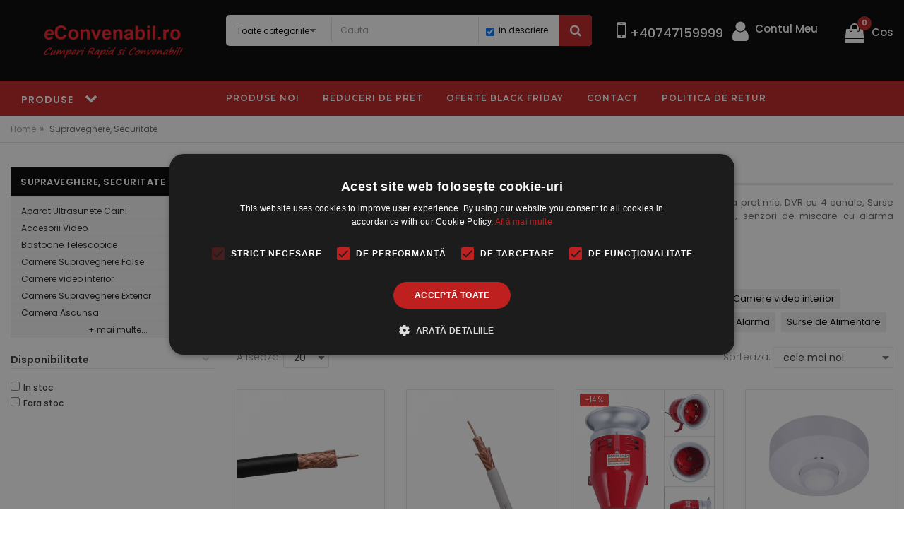

--- FILE ---
content_type: text/html; charset=UTF-8
request_url: https://www.econvenabil.ro/supraveghere-securitate-c47
body_size: 28857
content:
<!DOCTYPE html>
<html lang="ro">

    <head>
        <!-- Basic page needs -->
        <meta charset="utf-8">
        <!--[if IE]>
        <meta http-equiv="X-UA-Compatible" content="IE=edge">
        <![endif]-->
        <meta http-equiv="x-ua-compatible" content="ie=edge">
        <meta name="ROBOTS" content="index, follow" />

        <title>Camere de Supraveghere, Senzori Miscare, Camere IP</title>

        <meta name="description" content="Camere de supraveghere exterior, camera video cu IP inregistrare DVR, Sursa Alimentare, pret senzori de miscare cu alarma antiefractie Securitate casa, birou"/>
        <meta name="keywords" content="camere,de,supraveghere,,exterior,,camera,,video,,exterior,,dvr,,sursa,securitate,,casa,,birou,,curte,,cladire,,birouri,,senzori,de,miscare,,intrare,,senzori,,alarma,antiefractie,,alarma,,antiefractie,,camere,wireless,,interior,,exterior,,IP,,Network"/>
        <link rel="canonical" href="https://www.econvenabil.ro/supraveghere-securitate-c47" />
        <!-- Mobile specific metas  -->
        <meta name="viewport" content="width=device-width, initial-scale=1">

        <!-- <script id="usercentrics-cmp" src="https://app.usercentrics.eu/browser-ui/latest/loader.js" data-settings-id="6XE8HlaHoihfuL" async></script> -->
        <script type="text/javascript" charset="UTF-8" src="//cdn.cookie-script.com/s/fb1e97b1f6f739f3bb1cb6f83d8a3f8c.js"></script>

        <!-- Google site verification -->
        <meta name="google-site-verification" content="jD_MO3wMCJLx1xQPHbUccBNEJAKJwsNEaF52S5pJiH4" />

        <!-- Facebook site verification -->
        <meta name="facebook-domain-verification" content="bgp5bol2cbhyho4hlkm72ekmisd9x8" />

        <link rel="author" href="https://plus.google.com/"><meta property="og:image" content="https://www.econvenabil.ro/images/logo.jpg">
        <!-- Favicons Icon -->
        <link rel="shortcut icon" type="image/x-icon" href="https://www.econvenabil.ro/images/favicon.png">

        <!-- CSS Style -->
        <link rel="stylesheet" href="https://www.econvenabil.ro/theme/style.css">
        
                            <link rel="stylesheet" href="https://www.econvenabil.ro/js/tooltip_by_me/tooltip.css">
        
        <!-- Google tag (gtag.js) -->
        <script async src="https://www.googletagmanager.com/gtag/js?id=AW-10967070096"></script>
        <script> window.dataLayer = window.dataLayer || []; function gtag(){dataLayer.push(arguments);} gtag('js', new Date()); gtag('config', 'AW-10967070096'); </script>

        <!-- Google tag (gtag.js) -->
        <script async src="https://www.googletagmanager.com/gtag/js?id=G-GPYELDW1M8"></script>
        <script>
            window.dataLayer = window.dataLayer || [];
            function gtag(){dataLayer.push(arguments);}
            gtag('js', new Date());
            gtag('config', 'G-GPYELDW1M8');
        </script>

        <!-- Meta Facebook Pixel Code -->
        <script>
            !function(f,b,e,v,n,t,s)
            {if(f.fbq)return;n=f.fbq=function(){n.callMethod?
            n.callMethod.apply(n,arguments):n.queue.push(arguments)};
            if(!f._fbq)f._fbq=n;n.push=n;n.loaded=!0;n.version='2.0';
            n.queue=[];t=b.createElement(e);t.async=!0;
            t.src=v;s=b.getElementsByTagName(e)[0];
            s.parentNode.insertBefore(t,s)}(window, document,'script',
            'https://connect.facebook.net/en_US/fbevents.js');
            fbq('init', '608970714146406');
        </script>
        <noscript><img height="1" width="1" style="display:none" src="https://www.facebook.com/tr?id=608970714146406&ev=PageView&noscript=1"/></noscript>
        <!-- End Meta Pixel Code -->

        <!-- Google Tag Manager -->
        <script>(function(w,d,s,l,i){w[l]=w[l]||[];w[l].push({'gtm.start':
        new Date().getTime(),event:'gtm.js'});var f=d.getElementsByTagName(s)[0],
        j=d.createElement(s),dl=l!='dataLayer'?'&l='+l:'';j.async=true;j.src=
        'https://www.googletagmanager.com/gtm.js?id='+i+dl;f.parentNode.insertBefore(j,f);
        })(window,document,'script','dataLayer','GTM-MC3QQ7K');</script>
        <!-- End Google Tag Manager -->

        <!-- Pixel Tik Tok -->
        <script>
        !function (w, d, t) {
        w.TiktokAnalyticsObject=t;var ttq=w[t]=w[t]||[];ttq.methods=["page","track","identify","instances","debug","on","off","once","ready","alias","group","enableCookie","disableCookie"],ttq.setAndDefer=function(t,e){t[e]=function(){t.push([e].concat(Array.prototype.slice.call(arguments,0)))}};for(var i=0;i<ttq.methods.length;i++)ttq.setAndDefer(ttq,ttq.methods[i]);ttq.instance=function(t){for(var e=ttq._i[t]||[],n=0;n<ttq.methods.length;n++)ttq.setAndDefer(e,ttq.methods[n]);return e},ttq.load=function(e,n){var i="https://analytics.tiktok.com/i18n/pixel/events.js";ttq._i=ttq._i||{},ttq._i[e]=[],ttq._i[e]._u=i,ttq._t=ttq._t||{},ttq._t[e]=+new Date,ttq._o=ttq._o||{},ttq._o[e]=n||{};var o=document.createElement("script");o.type="text/javascript",o.async=!0,o.src=i+"?sdkid="+e+"&lib="+t;var a=document.getElementsByTagName("script")[0];a.parentNode.insertBefore(o,a)};
        ttq.load('CCPDH9BC77U06CIB1DT0');
        ttq.page();
        }(window, document, 'ttq');
                </script>
        <!-- End Pixel Tik Tok -->
    </head>

    <body class="shop_grid_full_width_page">

        <!-- Google Tag Manager (noscript) -->
        <noscript><iframe src="https://www.googletagmanager.com/ns.html?id=GTM-MC3QQ7K"
        height="0" width="0" style="display:none;visibility:hidden"></iframe></noscript>
        <!-- End Google Tag Manager (noscript) -->

        <!--[if lt IE 8]>
        <p class="browserupgrade">You are using an <strong>outdated</strong> browser. Please <a href="http://browsehappy.com/">upgrade your browser</a> to improve your experience.</p>
        <![endif]-->

        <!-- mobile menu -->
        <div id="mobile-menu">
            <ul>
                <li><a href="https://www.econvenabil.ro/ingrediente-dulciuri-alimente-c996" title="Ingrediente, Dulciuri, Alimente">Ingrediente, Dulciuri, Alimente</a><ul><li><a href="https://www.econvenabil.ro/ingrediente-dulciuri-alimente-ceaiuri-si-cafea-c1000" title="Ceaiuri si Cafea">Ceaiuri si Cafea</a></li><li><a href="https://www.econvenabil.ro/ingrediente-dulciuri-alimente-condimente-c1002" title="Condimente">Condimente</a></li><li><a href="https://www.econvenabil.ro/ingrediente-dulciuri-alimente-conserve-si-gemuri-c1011" title="Conserve si Gemuri">Conserve si Gemuri</a></li><li><a href="https://www.econvenabil.ro/ingrediente-dulciuri-alimente-dulciuri-c1003" title="Dulciuri">Dulciuri</a></li><li><a href="https://www.econvenabil.ro/ingrediente-dulciuri-alimente-dulciuri-fara-zahar-c1004" title="Dulciuri Fara Zahar">Dulciuri Fara Zahar</a></li><li><a href="https://www.econvenabil.ro/ingrediente-dulciuri-alimente-ingrediente-restaurante-c1006" title="Ingrediente Restaurante">Ingrediente Restaurante</a></li><li><a href="https://www.econvenabil.ro/ingrediente-dulciuri-alimente-masline-c1008" title="Masline">Masline</a></li><li><a href="https://www.econvenabil.ro/ingrediente-dulciuri-alimente-gustari-sarate-c1009" title="Gustari Sarate">Gustari Sarate</a></li><li><a href="https://www.econvenabil.ro/ingrediente-dulciuri-alimente-orez-paste-pesmet-c998" title="Orez, Paste, Pesmet">Orez, Paste, Pesmet</a></li><li><a href="https://www.econvenabil.ro/ingrediente-dulciuri-alimente-nuci-si-seminte-c1010" title="Nuci si Seminte">Nuci si Seminte</a></li><li><a href="https://www.econvenabil.ro/ingrediente-dulciuri-alimente-pesmet-panko-c997" title="Pesmet Panko">Pesmet Panko</a></li><li><a href="https://www.econvenabil.ro/ingrediente-dulciuri-alimente-ready-meals-c1005" title="Ready Meals">Ready Meals</a></li><li><a href="https://www.econvenabil.ro/ingrediente-dulciuri-alimente-sosuri-si-uleiuri-c999" title="Sosuri si Uleiuri">Sosuri si Uleiuri</a></li><li><a href="https://www.econvenabil.ro/ingrediente-dulciuri-alimente-specialitati-asiatice-c1007" title="Specialitati Asiatice">Specialitati Asiatice</a></li></ul>
					</li><li><a href="https://www.econvenabil.ro/casa-si-bucatarie-c15" title="Casa, Baie si Bucatarie">Casa, Baie si Bucatarie</a><ul><li><a href="https://www.econvenabil.ro/convector-electric-c90" title="Aeroterma, Convector">Aeroterma, Convector</a></li><li><a href="https://www.econvenabil.ro/aparat-anti-tantari-c264" title="Aparate Anti Insecte">Aparate Anti Insecte</a></li><li><a href="https://www.econvenabil.ro/casa-baie-si-bucatarie-aspiratoare-c282" title="Aspiratoare">Aspiratoare</a></li><li><a href="https://www.econvenabil.ro/blender-c261" title="Blendere si Tocatoare">Blendere si Tocatoare</a></li><li><a href="https://www.econvenabil.ro/baterie-bucatarie-baterii-baie-chiuveta-cada-c916" title="Baterii Bucatarie si Baie">Baterii Bucatarie si Baie</a></li><li><a href="https://www.econvenabil.ro/casa-baie-si-bucatarie-borcane-caserole-capace-c993" title="Borcane, Caserole, Capace">Borcane, Caserole, Capace</a></li><li><a href="https://www.econvenabil.ro/casa-baie-si-bucatarie-calorifer-electric-c73" title="Calorifer Electric">Calorifer Electric</a></li><li><a href="https://www.econvenabil.ro/casa-baie-si-bucatarie-cadouri-casa-c77" title="Cadouri Casa">Cadouri Casa</a></li><li><a href="https://www.econvenabil.ro/casa-baie-si-bucatarie-ceas-de-perete-c248" title="Ceas de Perete">Ceas de Perete</a></li><li><a href="https://www.econvenabil.ro/ceas-digital-de-perete-masa-birou-c249" title="Ceas Electronic">Ceas Electronic</a></li><li><a href="https://www.econvenabil.ro/casa-baie-si-bucatarie-cantar-electronic-c253" title="Cantar Electronic">Cantar Electronic</a></li><li><a href="https://www.econvenabil.ro/casa-baie-si-bucatarie-cutite-si-tacamuri-inox-c555" title="Cutite si Tacamuri Inox">Cutite si Tacamuri Inox</a></li><li><a href="https://www.econvenabil.ro/casa-baie-si-bucatarie-cuptor-electric-c847" title="Cuptor Electric">Cuptor Electric</a></li><li><a href="https://www.econvenabil.ro/casa-baie-si-bucatarie-cesti-si-cani-c977" title="Cesti si Cani">Cesti si Cani</a></li><li><a href="https://www.econvenabil.ro/casa-baie-si-bucatarie-ceainice-c980" title="Ceainice">Ceainice</a></li><li><a href="https://www.econvenabil.ro/casa-baie-si-bucatarie-cupe-servit-inghetata-c981" title="Cupe Servit Inghetata">Cupe Servit Inghetata</a></li><li><a href="https://www.econvenabil.ro/casa-baie-si-bucatarie-decoratiuni-casa-c280" title="Decoratiuni Casa">Decoratiuni Casa</a></li><li><a href="https://www.econvenabil.ro/dozatoare-sapun-lichid-c918" title="Dozator Sapun Lichid">Dozator Sapun Lichid</a></li><li><a href="https://www.econvenabil.ro/decoratiuni-de-paste-c929" title="Decoratiuni de Paste">Decoratiuni de Paste</a></li><li><a href="https://www.econvenabil.ro/casa-baie-si-bucatarie-dulap-textil-c970" title="Dulap Textil">Dulap Textil</a></li><li><a href="https://www.econvenabil.ro/casa-baie-si-bucatarie-echipamente-instalatii-solare-c985" title="Echipamente Instalatii Solare">Echipamente Instalatii Solare</a></li><li><a href="https://www.econvenabil.ro/casa-baie-si-bucatarie-expresor-cafea-c266" title="Expresor Cafea">Expresor Cafea</a></li><li><a href="https://www.econvenabil.ro/casa-baie-si-bucatarie-farfurii-si-boluri-c978" title="Farfurii si Boluri">Farfurii si Boluri</a></li><li><a href="https://www.econvenabil.ro/casa-baie-si-bucatarie-fierbator-apa-c252" title="Fierbator Apa">Fierbator Apa</a></li><li><a href="https://www.econvenabil.ro/casa-baie-si-bucatarie-filtru-cafea-c256" title="Filtru Cafea">Filtru Cafea</a></li><li><a href="https://www.econvenabil.ro/casa-baie-si-bucatarie-fier-de-calcat-c258" title="Fier de Calcat">Fier de Calcat</a></li><li><a href="https://www.econvenabil.ro/casa-baie-si-bucatarie-friteuza-c262" title="Friteuza">Friteuza</a></li><li><a href="https://www.econvenabil.ro/casa-baie-si-bucatarie-grill-gratar-electric-c268" title="Grill, Gratar Electric">Grill, Gratar Electric</a></li><li><a href="https://www.econvenabil.ro/casa-baie-si-bucatarie-hota-bucatarie-c848" title="Hota Bucatarie">Hota Bucatarie</a></li><li><a href="https://www.econvenabil.ro/casa-baie-si-bucatarie-incubator-clocitoare-oua-c558" title="Incubator, Clocitoare Oua">Incubator, Clocitoare Oua</a></li><li><a href="https://www.econvenabil.ro/ceainic-infuzor-ceai-c559" title="Infuzoare Ceai, Presa Cafea">Infuzoare Ceai, Presa Cafea</a></li><li><a href="https://www.econvenabil.ro/casa-baie-si-bucatarie-lumanari-candele-c273" title="Lumanari, Candele">Lumanari, Candele</a></li><li><a href="https://www.econvenabil.ro/mixer-c87" title="Mixer Bucatarie">Mixer Bucatarie</a></li><li><a href="https://www.econvenabil.ro/casa-baie-si-bucatarie-masina-tocat-carne-c257" title="Masina Tocat Carne">Masina Tocat Carne</a></li><li><a href="https://www.econvenabil.ro/casa-baie-si-bucatarie-masina-de-facut-paine-c263" title="Masina de Facut Paine">Masina de Facut Paine</a></li><li><a href="https://www.econvenabil.ro/casa-baie-si-bucatarie-mojar-cu-pistil-c550" title="Mojar cu Pistil">Mojar cu Pistil</a></li><li><a href="https://www.econvenabil.ro/casa-baie-si-bucatarie-masa-de-calcat-c867" title="Masa de Calcat">Masa de Calcat</a></li><li><a href="https://www.econvenabil.ro/casa-baie-si-bucatarie-mobila-casa-c937" title="Mobila Casa">Mobila Casa</a></li><li><a href="https://www.econvenabil.ro/casa-baie-si-bucatarie-multicooker-oala-electrica-orez-c940" title="Multicooker, Oala Electrica Orez">Multicooker, Oala Electrica Orez</a></li><li><a href="https://www.econvenabil.ro/casa-baie-si-bucatarie-oala-cratita-c250" title="Oala, Cratita">Oala, Cratita</a></li><li><a href="https://www.econvenabil.ro/casa-baie-si-bucatarie-obiecte-sanitare-accesorii-baie-c260" title="Obiecte Sanitare, Accesorii Baie">Obiecte Sanitare, Accesorii Baie</a></li><li><a href="https://www.econvenabil.ro/suport-pantofi-c873" title="Organizare - Depozitare">Organizare - Depozitare</a></li><li><a href="https://www.econvenabil.ro/casa-baie-si-bucatarie-oala-sub-presiune-c983" title="Oala sub Presiune">Oala sub Presiune</a></li><li><a href="https://www.econvenabil.ro/casa-baie-si-bucatarie-oale-si-cratite-din-sticla-c991" title="Oale si Cratite din Sticla">Oale si Cratite din Sticla</a></li><li><a href="https://www.econvenabil.ro/casa-baie-si-bucatarie-produse-curatenie-c5" title="Produse Curatenie">Produse Curatenie</a></li><li><a href="https://www.econvenabil.ro/casa-baie-si-bucatarie-pompa-si-dozator-apa-c830" title="Pompa si Dozator Apa">Pompa si Dozator Apa</a></li><li><a href="https://www.econvenabil.ro/casa-baie-si-bucatarie-plita-electrica-inductie-gaz-c836" title="Plita Electrica Inductie Gaz">Plita Electrica Inductie Gaz</a></li><li><a href="https://www.econvenabil.ro/perne-pilote-lenjerii-de-pat-c898" title="Perne, Pilote, Lenjerii">Perne, Pilote, Lenjerii</a></li><li><a href="https://www.econvenabil.ro/casa-baie-si-bucatarie-pahare-sticla-c905" title="Pahare Sticla">Pahare Sticla</a></li><li><a href="https://www.econvenabil.ro/casa-baie-si-bucatarie-prosoape-c992" title="Prosoape">Prosoape</a></li><li><a href="https://www.econvenabil.ro/casa-baie-si-bucatarie-robot-de-bucatarie-c91" title="Robot de Bucatarie">Robot de Bucatarie</a></li><li><a href="https://www.econvenabil.ro/radiator-electric-c92" title="Radiatoare Electrice">Radiatoare Electrice</a></li><li><a href="https://www.econvenabil.ro/casa-baie-si-bucatarie-rasnita-c267" title="Rasnita">Rasnita</a></li><li><a href="https://www.econvenabil.ro/instant-apa-calda-c908" title="Robinet Instant Apa Calda">Robinet Instant Apa Calda</a></li><li><a href="https://www.econvenabil.ro/casa-baie-si-bucatarie-seturi-farfurii-si-vesela-c990" title="Seturi Farfurii si Vesela">Seturi Farfurii si Vesela</a></li><li><a href="https://www.econvenabil.ro/casa-baie-si-bucatarie-sandwich-maker-c88" title="Sandwich Maker">Sandwich Maker</a></li><li><a href="https://www.econvenabil.ro/storcator-de-fructe-c269" title="Storcator Fructe">Storcator Fructe</a></li><li><a href="https://www.econvenabil.ro/saltea-gonflabila-c272" title="Saltele, Fotolii si Canapele Gonflabile">Saltele, Fotolii si Canapele Gonflabile</a></li><li><a href="https://www.econvenabil.ro/sobe-teracota-c843" title="Sobe Incalzire">Sobe Incalzire</a></li><li><a href="https://www.econvenabil.ro/casa-baie-si-bucatarie-scrumiere-c982" title="Scrumiere">Scrumiere</a></li><li><a href="https://www.econvenabil.ro/casa-baie-si-bucatarie-tigaie-electrica-c86" title="Tigaie electrica">Tigaie electrica</a></li><li><a href="https://www.econvenabil.ro/tigaie-ceramica-c93" title="Tigaie">Tigaie</a></li><li><a href="https://www.econvenabil.ro/casa-baie-si-bucatarie-toaster-c270" title="Toaster">Toaster</a></li><li><a href="https://www.econvenabil.ro/casa-baie-si-bucatarie-tavi-bucatarie-c283" title="Tavi Bucatarie">Tavi Bucatarie</a></li><li><a href="https://www.econvenabil.ro/termometre-digitale-c939" title="Termometru Digital">Termometru Digital</a></li><li><a href="https://www.econvenabil.ro/casa-baie-si-bucatarie-termos-c941" title="Termos">Termos</a></li><li><a href="https://www.econvenabil.ro/ustensile-bucatarie-c26" title="Ustensile si Accesorii Bucatarie">Ustensile si Accesorii Bucatarie</a></li><li><a href="https://www.econvenabil.ro/uscator-rufe-c842" title="Uscator de Rufe">Uscator de Rufe</a></li><li><a href="https://www.econvenabil.ro/casa-baie-si-bucatarie-ventilator-camera-c69" title="Ventilator Camera">Ventilator Camera</a></li></ul>
					</li><li><a href="https://www.econvenabil.ro/ingrijire-personala-si-profesionala-c29" title="Ingrijire Personala si Profesionala">Ingrijire Personala si Profesionala</a><ul><li><a href="https://www.econvenabil.ro/ingrijire-personala-si-profesionala-aparate-ingrijire-si-frumusete-c188" title="Aparate Ingrijire si Frumusete">Aparate Ingrijire si Frumusete</a></li><li><a href="https://www.econvenabil.ro/aparat-masaj-c189" title="Aparate de Masaj">Aparate de Masaj</a></li><li><a href="https://www.econvenabil.ro/incalzitor-ceara-c191" title="Aparate de Epilat si Accesorii">Aparate de Epilat si Accesorii</a></li><li><a href="https://www.econvenabil.ro/aparat-de-ras-electric-c831" title="Aparat de Ras">Aparat de Ras</a></li><li><a href="https://www.econvenabil.ro/hair-styling-c891" title="Aparate Coafat">Aparate Coafat</a></li><li><a href="https://www.econvenabil.ro/ingrijire-personala-si-profesionala-cosmetice-frumusete-si-ingrijire-c4" title="Cosmetice Frumusete si Ingrijire">Cosmetice Frumusete si Ingrijire</a></li><li><a href="https://www.econvenabil.ro/ingrijire-personala-si-profesionala-fitness-si-slabire-c3" title="Fitness si Slabire">Fitness si Slabire</a></li><li><a href="https://www.econvenabil.ro/lampa-uv-ieftina-c846" title="Lampa UV Unghii">Lampa UV Unghii</a></li><li><a href="https://www.econvenabil.ro/lupa-cosmetica-lampa-cosmetica-c925" title="Lampa si Lupa Cosmetica">Lampa si Lupa Cosmetica</a></li><li><a href="https://www.econvenabil.ro/ingrijire-personala-si-profesionala-masina-de-tuns-c551" title="Masina de Tuns">Masina de Tuns</a></li><li><a href="https://www.econvenabil.ro/perii-coafat-parul-c920" title="Perii Profesionale Coafat Parul">Perii Profesionale Coafat Parul</a></li><li><a href="https://www.econvenabil.ro/feon-uscator-par-c927" title="Uscator de Par, Feon">Uscator de Par, Feon</a></li></ul>
					</li><li><a href="https://www.econvenabil.ro/sport-vacanta-si-hobby-c18" title="Sport, Vacanta si Hobby">Sport, Vacanta si Hobby</a><ul><li><a href="https://www.econvenabil.ro/sport-vacanta-si-hobby-articole-sport-c44" title="Articole Sport">Articole Sport</a></li><li><a href="https://www.econvenabil.ro/sport-vacanta-si-hobby-aparate-observare-inregistrare-c45" title="Aparate Observare Inregistrare">Aparate Observare Inregistrare</a></li><li><a href="https://www.econvenabil.ro/sport-vacanta-si-hobby-articole-vacanta-c46" title="Articole Vacanta">Articole Vacanta</a></li><li><a href="https://www.econvenabil.ro/bicicleta-c94" title="Biciclete">Biciclete</a></li><li><a href="https://www.econvenabil.ro/barca-pneumatica-c854" title="Barci Gonflabile">Barci Gonflabile</a></li><li><a href="https://www.econvenabil.ro/sport-vacanta-si-hobby-corturi-c541" title="Corturi">Corturi</a></li><li><a href="https://www.econvenabil.ro/geanta-frigorifica-c976" title="Genti Frigorifice">Genti Frigorifice</a></li><li><a href="https://www.econvenabil.ro/sport-vacanta-si-hobby-instrumente-muzicale-si-accesorii-c900" title="Instrumente Muzicale si Accesorii">Instrumente Muzicale si Accesorii</a></li><li><a href="https://www.econvenabil.ro/jocuri-de-poker-c20" title="Jocuri de Vacanta">Jocuri de Vacanta</a></li><li><a href="https://www.econvenabil.ro/sport-vacanta-si-hobby-jocuri-de-poker-c962" title="Jocuri de Poker">Jocuri de Poker</a></li></ul>
					</li><li><a href="https://www.econvenabil.ro/articole-gradina-si-animale-de-companie-c27" title="Articole Gradina si Animale de Companie">Articole Gradina si Animale de Companie</a><ul><li><a href="https://www.econvenabil.ro/articole-gradina-si-animale-de-companie-articole-gradina-si-atelier-c17" title="Articole Gradina si Atelier">Articole Gradina si Atelier</a></li><li><a href="https://www.econvenabil.ro/articole-gradina-si-animale-de-companie-accesorii-animale-de-companie-c35" title="Accesorii Animale de Companie">Accesorii Animale de Companie</a></li><li><a href="https://www.econvenabil.ro/moara-uruiala-c853" title="Moara Electrica">Moara Electrica</a></li><li><a href="https://www.econvenabil.ro/piscina-gonflabila-intex-c279" title="Piscine Gonflabile, Saltele Plaja si Colace Inot">Piscine Gonflabile, Saltele Plaja si Colace Inot</a></li><li><a href="https://www.econvenabil.ro/pavilion-gradina-c906" title="Pavilioane Gradina">Pavilioane Gradina</a></li></ul>
					</li><li><a href="https://www.econvenabil.ro/iluminat-c833" title="Iluminat">Iluminat</a><ul><li><a href="https://www.econvenabil.ro/acumulator-12v-c68" title="Acumulatori Stationari si Incarcatoare">Acumulatori Stationari si Incarcatoare</a></li><li><a href="https://www.econvenabil.ro/baterii-reincarcabile-c845" title="Acumulatori si Incarcatoare">Acumulatori si Incarcatoare</a></li><li><a href="https://www.econvenabil.ro/baterii-varta-c849" title="Baterii">Baterii</a></li><li><a href="https://www.econvenabil.ro/iluminat-becuri-cu-led-c862" title="Becuri cu LED">Becuri cu LED</a></li><li><a href="https://www.econvenabil.ro/iluminat-becuri-economice-c901" title="Becuri Economice">Becuri Economice</a></li><li><a href="https://www.econvenabil.ro/felinare-solare-gradina-c878" title="Felinare de Gradina">Felinare de Gradina</a></li><li><a href="https://www.econvenabil.ro/iluminat-intrerupatoare-si-prize-electrice-c989" title="Intrerupatoare si Prize Electrice">Intrerupatoare si Prize Electrice</a></li><li><a href="https://www.econvenabil.ro/kit-incarcator-solar-c874" title="Kit Incarcare Solara">Kit Incarcare Solara</a></li><li><a href="https://www.econvenabil.ro/lanterne-profesionale-c834" title="Lanterne LED Reincarcabile">Lanterne LED Reincarcabile</a></li><li><a href="https://www.econvenabil.ro/lampi-de-veghe-c844" title="Lampa de Veghe">Lampa de Veghe</a></li><li><a href="https://www.econvenabil.ro/lanterna-frontala-c861" title="Lanterne Frontale LED">Lanterne Frontale LED</a></li><li><a href="https://www.econvenabil.ro/lanterna-led-c879" title="Lanterne LED pe Baterii">Lanterne LED pe Baterii</a></li><li><a href="https://www.econvenabil.ro/iluminat-lanterne-bicicleta-c902" title="Lanterne Bicicleta">Lanterne Bicicleta</a></li><li><a href="https://www.econvenabil.ro/lustra-vintage-c973" title="Lustre Vintage">Lustre Vintage</a></li><li><a href="https://www.econvenabil.ro/iluminat-lampa-solara-c979" title="Lampa Solara">Lampa Solara</a></li><li><a href="https://www.econvenabil.ro/iluminat-lustre-si-candelabre-c987" title="Lustre si Candelabre">Lustre si Candelabre</a></li><li><a href="https://www.econvenabil.ro/proiectoare-led-cu-acumulator-c859" title="Proiector LED cu Acumulator / Solar">Proiector LED cu Acumulator / Solar</a></li><li><a href="https://www.econvenabil.ro/proiectoare-led-c860" title="Proiector LED">Proiector LED</a></li><li><a href="https://www.econvenabil.ro/iluminat-proiector-led-12v-24v-c936" title="Proiector LED 12V 24V">Proiector LED 12V 24V</a></li><li><a href="https://www.econvenabil.ro/iluminat-plafoniere-aplice-spoturi-c914" title="Plafoniere, Aplice, Spoturi">Plafoniere, Aplice, Spoturi</a></li><li><a href="https://www.econvenabil.ro/iluminat-veioza-c265" title="Veioza">Veioza</a></li></ul>
					</li><li><a href="https://www.econvenabil.ro/echipamente-cluburi-si-evenimente-c850" title="Echipamente si Accesorii Petrecere">Echipamente si Accesorii Petrecere</a><ul><li><a href="https://www.econvenabil.ro/banda-led-c893" title="Banda LEDuri">Banda LEDuri</a></li><li><a href="https://www.econvenabil.ro/costume-halloween-c240" title="Costume Halloween si Accesorii">Costume Halloween si Accesorii</a></li><li><a href="https://www.econvenabil.ro/fantana-de-ciocolata-c899" title="Fantani de Ciocolata">Fantani de Ciocolata</a></li><li><a href="https://www.econvenabil.ro/stroboscop-c851" title="Lumini Disco">Lumini Disco</a></li><li><a href="https://www.econvenabil.ro/lampioane-ieftine-c858" title="Accesorii Petrecere">Accesorii Petrecere</a></li><li><a href="https://www.econvenabil.ro/echipamente-si-accesorii-petrecere-laser-pointer-si-proiectoare-laser-c871" title="Laser Pointer si Proiectoare Laser">Laser Pointer si Proiectoare Laser</a></li><li><a href="https://www.econvenabil.ro/echipamente-si-accesorii-petrecere-masina-de-fum-c852" title="Masina de Fum">Masina de Fum</a></li><li><a href="https://www.econvenabil.ro/echipamente-si-accesorii-petrecere-masina-baloane-de-sapun-c872" title="Masina Baloane de Sapun">Masina Baloane de Sapun</a></li><li><a href="https://www.econvenabil.ro/microfon-karaoke-portavoce-c877" title="Microfoane, Portavoce">Microfoane, Portavoce</a></li><li><a href="https://www.econvenabil.ro/echipamente-si-accesorii-petrecere-radio-portabil-boxa-mp3-c832" title="Radio Portabil Boxa MP3">Radio Portabil Boxa MP3</a></li></ul>
					</li><li><a href="https://www.econvenabil.ro/it-media-periferice-pc-c22" title="IT Media Periferice PC">IT Media Periferice PC</a><ul><li><a href="https://www.econvenabil.ro/accesorii-smartphone-c34" title="Accesorii GSM">Accesorii GSM</a></li><li><a href="https://www.econvenabil.ro/cadouri-birou-c43" title="Accesorii birou">Accesorii birou</a></li><li><a href="https://www.econvenabil.ro/it-media-periferice-pc-calculator-de-birou-c247" title="Calculator de Birou">Calculator de Birou</a></li><li><a href="https://www.econvenabil.ro/caseta-luminoasa-exterior-c889" title="Casete Luminoase Programabile">Casete Luminoase Programabile</a></li><li><a href="https://www.econvenabil.ro/casti-wireless-c892" title="Casti Audio">Casti Audio</a></li><li><a href="https://www.econvenabil.ro/incarcatoare-laptop-c70" title="Incarcator Laptop">Incarcator Laptop</a></li><li><a href="https://www.econvenabil.ro/it-media-periferice-pc-lampi-exit-c972" title="Lampi Exit">Lampi Exit</a></li><li><a href="https://www.econvenabil.ro/cooler-laptop-c890" title="Masuta Cooler Laptop">Masuta Cooler Laptop</a></li><li><a href="https://www.econvenabil.ro/it-media-periferice-pc-periferice-pc-tv-c23" title="Periferice PC TV">Periferice PC TV</a></li><li><a href="https://www.econvenabil.ro/prelungitor-electric-c583" title="Prelungitoare Electrice">Prelungitoare Electrice</a></li><li><a href="https://www.econvenabil.ro/baterie-externa-power-bank-c917" title="Power Bank">Power Bank</a></li><li><a href="https://www.econvenabil.ro/it-media-periferice-pc-telefon-fix-telefoane-c968" title="Telefon fix, Telefoane">Telefon fix, Telefoane</a></li><li><a href="https://www.econvenabil.ro/reclama-luminoasa-c971" title="Reclame Luminoase Interior">Reclame Luminoase Interior</a></li></ul>
					</li><li><a href="https://www.econvenabil.ro/cadouri-copii-c276" title="Jucarii si Jocuri Copii, Articole Bebe">Jucarii si Jocuri Copii, Articole Bebe</a><ul><li><a href="https://www.econvenabil.ro/jucarii-si-jocuri-copii-articole-bebe-baie-igiena-si-ingrijire-c11" title="Baie, Igiena si Ingrijire">Baie, Igiena si Ingrijire</a></li><li><a href="https://www.econvenabil.ro/jucarii-si-jocuri-copii-articole-bebe-birouri-copii-c829" title="Birouri Copii">Birouri Copii</a></li><li><a href="https://www.econvenabil.ro/jucarii-si-jocuri-copii-articole-bebe-carucioare-copii-c7" title="Carucioare Copii">Carucioare Copii</a></li><li><a href="https://www.econvenabil.ro/jucarii-si-jocuri-copii-articole-bebe-cadouri-copii-c271" title="Cadouri Copii">Cadouri Copii</a></li><li><a href="https://www.econvenabil.ro/jocuri-educative-copii-c76" title="Jocuri de Copii">Jocuri de Copii</a></li><li><a href="https://www.econvenabil.ro/jocuri-de-construit-c856" title="Jocuri tip Lego">Jocuri tip Lego</a></li><li><a href="https://www.econvenabil.ro/jucarii-si-jocuri-copii-articole-bebe-joaca-relaxare-si-odihna-c2" title="Joaca, Relaxare si Odihna">Joaca, Relaxare si Odihna</a></li><li><a href="https://www.econvenabil.ro/elicopter-cu-telecomanda-c21" title="Jucarii cu Telecomanda">Jucarii cu Telecomanda</a></li><li><a href="https://www.econvenabil.ro/jucarii-educative-copii-c208" title="Jucarii Copii">Jucarii Copii</a></li><li><a href="https://www.econvenabil.ro/jucarii-si-jocuri-copii-articole-bebe-jucarii-cu-baloane-de-sapun-c975" title="Jucarii cu Baloane de Sapun">Jucarii cu Baloane de Sapun</a></li><li><a href="https://www.econvenabil.ro/marsupiu-ham-bebe-c10" title="Marsupii si Hamuri Bebe">Marsupii si Hamuri Bebe</a></li><li><a href="https://www.econvenabil.ro/masinute-electrice-copii-c882" title="Masinute Electrice">Masinute Electrice</a></li><li><a href="https://www.econvenabil.ro/jucarii-si-jocuri-copii-articole-bebe-premergatoare-copii-c102" title="Premergatoare Copii">Premergatoare Copii</a></li><li><a href="https://www.econvenabil.ro/jucarii-si-jocuri-copii-articole-bebe-scaune-de-masa-c8" title="Scaune de Masa">Scaune de Masa</a></li><li><a href="https://www.econvenabil.ro/pictura-dupa-numere-c55" title="Seturi de Pictura">Seturi de Pictura</a></li><li><a href="https://www.econvenabil.ro/jucarii-si-jocuri-copii-articole-bebe-triciclete-copii-c285" title="Triciclete Copii">Triciclete Copii</a></li><li><a href="https://www.econvenabil.ro/trotinete-copii-c868" title="Trotineta Copii">Trotineta Copii</a></li></ul>
					</li><li><a href="https://www.econvenabil.ro/jucarii-si-articole-copii-cwt-c942" title="Jucarii si Articole Copii CWT">Jucarii si Articole Copii CWT</a><ul><li><a href="https://www.econvenabil.ro/jucarii-si-articole-copii-cwt-baie-igiena-si-ingrijire-c928" title="Baie, Igiena si Ingrijire">Baie, Igiena si Ingrijire</a></li><li><a href="https://www.econvenabil.ro/jucarii-din-lemn-tip-montessori-c946" title="Jucarii din Lemn">Jucarii din Lemn</a></li><li><a href="https://www.econvenabil.ro/jucarii-si-articole-copii-cwt-jucarii-creativ-educative-c947" title="Jucarii Creativ Educative">Jucarii Creativ Educative</a></li><li><a href="https://www.econvenabil.ro/jucarii-si-articole-copii-cwt-jocuri-puzzle-c948" title="Jocuri Puzzle">Jocuri Puzzle</a></li><li><a href="https://www.econvenabil.ro/jucarii-si-articole-copii-cwt-jocuri-de-societate-boardgame-c949" title="Jocuri de Societate, BoardGame">Jocuri de Societate, BoardGame</a></li><li><a href="https://www.econvenabil.ro/jucarii-si-articole-copii-cwt-jucarii-roluri-roleplay-c950" title="Jucarii Roluri - RolePlay">Jucarii Roluri - RolePlay</a></li><li><a href="https://www.econvenabil.ro/jucarii-si-articole-copii-cwt-jocuri-si-jucarii-de-exterior-c951" title="Jocuri si Jucarii de Exterior">Jocuri si Jucarii de Exterior</a><ul><li><a href="https://www.econvenabil.ro/jucarii-si-articole-copii-cwt-jocuri-si-jucarii-de-exterior-casute-si-mobilier-de-joaca-c952" title="Casute si Mobilier de Joaca">Casute si Mobilier de Joaca</a></li><li><a href="https://www.econvenabil.ro/trotineta-copii-c953" title="Trotinete Copii">Trotinete Copii</a></li><li><a href="https://www.econvenabil.ro/jucarii-si-articole-copii-cwt-jocuri-si-jucarii-de-exterior-triciclete-copii-c954" title="Triciclete Copii">Triciclete Copii</a></li><li><a href="https://www.econvenabil.ro/jucarii-si-articole-copii-cwt-jocuri-si-jucarii-de-exterior-vehicule-fara-pedale-c955" title="Vehicule fara Pedale">Vehicule fara Pedale</a></li></ul>
					</li><li><a href="https://www.econvenabil.ro/jucarii-si-articole-copii-cwt-jucarii-si-articole-bebe-c995" title="Jucarii si Articole Bebe">Jucarii si Articole Bebe</a></li><li><a href="https://www.econvenabil.ro/jucarii-si-articole-copii-cwt-jocuri-de-constructie-c956" title="Jocuri de Constructie">Jocuri de Constructie</a></li><li><a href="https://www.econvenabil.ro/jucarii-si-articole-copii-cwt-jucarii-cu-telecomanda-c958" title="Jucarii cu Telecomanda">Jucarii cu Telecomanda</a></li><li><a href="https://www.econvenabil.ro/jucarii-si-articole-copii-cwt-jucarii-interactive-c974" title="Jucarii Interactive">Jucarii Interactive</a></li><li><a href="https://www.econvenabil.ro/premergator-bebelus-c994" title="Premergatoare Bebe">Premergatoare Bebe</a></li><li><a href="https://www.econvenabil.ro/jucarii-si-articole-copii-cwt-papusi-figurine-jucarii-plus-c957" title="Papusi, Figurine, Jucarii Plus">Papusi, Figurine, Jucarii Plus</a></li><li><a href="https://www.econvenabil.ro/jucarii-si-articole-copii-cwt-vehicule-de-jucarie-c959" title="Vehicule de Jucarie">Vehicule de Jucarie</a></li></ul>
					</li><li><a href="https://www.econvenabil.ro/scule-si-unelte-c561" title="Unelte si Scule">Unelte si Scule</a><ul><li><a href="https://www.econvenabil.ro/unelte-si-scule-accesorii-electrice-c961" title="Accesorii Electrice">Accesorii Electrice</a></li><li><a href="https://www.econvenabil.ro/unelte-si-scule-accesorii-unelte-si-scule-c562" title="Accesorii Unelte si Scule">Accesorii Unelte si Scule</a></li><li><a href="https://www.econvenabil.ro/aparat-de-spalat-cu-presiune-c563" title="Aparate Spalat cu Presiune">Aparate Spalat cu Presiune</a></li><li><a href="https://www.econvenabil.ro/aparate-de-sudura-stern-tatta-c564" title="Aparate de Sudura">Aparate de Sudura</a></li><li><a href="https://www.econvenabil.ro/masina-de-taiat-gresie-c565" title="Aparate Taiat Gresie si Faianta">Aparate Taiat Gresie si Faianta</a></li><li><a href="https://www.econvenabil.ro/unelte-si-scule-butuci-si-cilindri-yale-c1012" title="Butuci si Cilindri Yale">Butuci si Cilindri Yale</a></li><li><a href="https://www.econvenabil.ro/unelte-si-scule-cabluri-de-tractiune-c986" title="Cabluri de Tractiune">Cabluri de Tractiune</a></li><li><a href="https://www.econvenabil.ro/ciocan-rotopercutor-c580" title="Ciocan Rotopercutor">Ciocan Rotopercutor</a></li><li><a href="https://www.econvenabil.ro/compresor-auto-c585" title="Compresor, Compresoare Auto">Compresor, Compresoare Auto</a></li><li><a href="https://www.econvenabil.ro/drujba-c569" title="Drujbe">Drujbe</a></li><li><a href="https://www.econvenabil.ro/unelte-si-scule-fierastrau-circular-pendular-c570" title="Fierastrau Circular, Pendular">Fierastrau Circular, Pendular</a></li><li><a href="https://www.econvenabil.ro/unelte-si-scule-furtun-de-gradina-c907" title="Furtun de Gradina">Furtun de Gradina</a></li><li><a href="https://www.econvenabil.ro/generator-curent-c571" title="Generator Curent">Generator Curent</a></li><li><a href="https://www.econvenabil.ro/unelte-si-scule-masina-de-slefuit-c572" title="Masina de Slefuit">Masina de Slefuit</a></li><li><a href="https://www.econvenabil.ro/masina-de-tuns-iarba-c573" title="Masina de Tuns Iarba">Masina de Tuns Iarba</a></li><li><a href="https://www.econvenabil.ro/multimetru-digital-c584" title="Multimetru, Aparate de Masura">Multimetru, Aparate de Masura</a></li><li><a href="https://www.econvenabil.ro/unelte-si-scule-pistol-cu-aer-cald-c574" title="Pistol cu Aer Cald">Pistol cu Aer Cald</a></li><li><a href="https://www.econvenabil.ro/pistol-de-lipit-c575" title="Pistol de Lipit, Letcon">Pistol de Lipit, Letcon</a></li><li><a href="https://www.econvenabil.ro/polizor-unghiular-c576" title="Polizor Unghiular Flex">Polizor Unghiular Flex</a></li><li><a href="https://www.econvenabil.ro/pompa-de-stropit-c577" title="Pompa de Stropit Manuala Electrica">Pompa de Stropit Manuala Electrica</a></li><li><a href="https://www.econvenabil.ro/pompa-submersibila-c578" title="Pompe de Apa Electrice">Pompe de Apa Electrice</a></li><li><a href="https://www.econvenabil.ro/pistol-de-vopsit-c582" title="Pistol de Vopsit">Pistol de Vopsit</a></li><li><a href="https://www.econvenabil.ro/rindea-electrica-c579" title="Rindea Electrica">Rindea Electrica</a></li><li><a href="https://www.econvenabil.ro/unelte-si-scule-rezistente-electrice-c963" title="Rezistente Electrice">Rezistente Electrice</a></li><li><a href="https://www.econvenabil.ro/unelte-si-scule-scule-si-unelte-tolsen-tools-c909" title="Scule si Unelte Tolsen Tools">Scule si Unelte Tolsen Tools</a></li><li><a href="https://www.econvenabil.ro/trusa-scule-c581" title="Trusa de Scule">Trusa de Scule</a></li><li><a href="https://www.econvenabil.ro/unelte-si-scule-unelte-si-scule-diverse-c568" title="Unelte si Scule Diverse">Unelte si Scule Diverse</a></li><li><a href="https://www.econvenabil.ro/accesorii-constructii-c827" title="Unelte si Accesorii Constructii">Unelte si Accesorii Constructii</a></li></ul>
					</li><li><a href="https://www.econvenabil.ro/accesorii-auto-c28" title="Accesorii Auto">Accesorii Auto</a><ul><li><a href="https://www.econvenabil.ro/accesorii-auto-diverse-c32" title="Accesorii Auto Diverse">Accesorii Auto Diverse</a></li><li><a href="https://www.econvenabil.ro/accesorii-auto-becuri-auto-c66" title="Becuri Auto">Becuri Auto</a></li><li><a href="https://www.econvenabil.ro/camera-auto-c863" title="Camera Video Auto">Camera Video Auto</a></li><li><a href="https://www.econvenabil.ro/invertor-auto-c30" title="Invertoare, Adaptori, Incarcatoare Auto">Invertoare, Adaptori, Incarcatoare Auto</a></li><li><a href="https://www.econvenabil.ro/senzori-parcare-c31" title="Senzori de Parcare">Senzori de Parcare</a></li></ul>
					</li><li><a href="https://www.econvenabil.ro/supraveghere-securitate-c47" title="Supraveghere, Securitate">Supraveghere, Securitate</a><ul><li><a href="https://www.econvenabil.ro/supraveghere-securitate-aparat-ultrasunete-caini-c40" title="Aparat Ultrasunete Caini">Aparat Ultrasunete Caini</a></li><li><a href="https://www.econvenabil.ro/supraveghere-securitate-accesorii-video-c48" title="Accesorii Video">Accesorii Video</a></li><li><a href="https://www.econvenabil.ro/baston-telescopic-c41" title="Bastoane Telescopice">Bastoane Telescopice</a></li><li><a href="https://www.econvenabil.ro/supraveghere-securitate-camere-supraveghere-false-c82" title="Camere Supraveghere False">Camere Supraveghere False</a></li><li><a href="https://www.econvenabil.ro/supraveghere-securitate-camere-video-interior-c83" title="Camere video interior">Camere video interior</a></li><li><a href="https://www.econvenabil.ro/supraveghere-securitate-camere-supraveghere-exterior-c84" title="Camere Supraveghere Exterior">Camere Supraveghere Exterior</a></li><li><a href="https://www.econvenabil.ro/supraveghere-securitate-camera-ascunsa-c245" title="Camera Ascunsa">Camera Ascunsa</a></li><li><a href="https://www.econvenabil.ro/dvr-c85" title="Recorder Digital Video">Recorder Digital Video</a></li><li><a href="https://www.econvenabil.ro/sonerie-wireless-c251" title="Sonerii Wireless, Senzori Alarma">Sonerii Wireless, Senzori Alarma</a></li><li><a href="https://www.econvenabil.ro/sursa-de-alimentare-c964" title="Surse de Alimentare">Surse de Alimentare</a></li></ul>
					</li><li><a href="https://www.econvenabil.ro/instalatii-luminoase-de-craciun-c75" title="Instalatii Luminoase, Brazi Artificiali de Craciun">Instalatii Luminoase, Brazi Artificiali de Craciun</a><ul><li><a href="https://www.econvenabil.ro/brazi-artificiali-de-craciun-c105" title="Brazi Artificiali de Craciun">Brazi Artificiali de Craciun</a></li><li><a href="https://www.econvenabil.ro/decoratiuni-luminoase-craciun-c184" title="Decoratiuni Craciun">Decoratiuni Craciun</a></li><li><a href="https://www.econvenabil.ro/furtun-luminos-banda-leduri-c103" title="Furtun Luminos, Banda LED">Furtun Luminos, Banda LED</a></li><li><a href="https://www.econvenabil.ro/instalatii-luminoase-brazi-artificiali-de-craciun-instalatii-de-craciun-c104" title="Instalatii de Craciun">Instalatii de Craciun</a></li><li><a href="https://www.econvenabil.ro/instalatii-luminoase-brazi-artificiali-de-craciun-instalatii-luminoase-solare-c965" title="Instalatii Luminoase Solare">Instalatii Luminoase Solare</a></li><li><a href="https://www.econvenabil.ro/instalatii-luminoase-brazi-artificiali-de-craciun-instalatii-luminoase-led-etans-c966" title="Instalatii Luminoase LED Etans">Instalatii Luminoase LED Etans</a></li><li><a href="https://www.econvenabil.ro/instalatii-luminoase-brazi-artificiali-de-craciun-instalatii-luminoase-smartphone-c967" title="Instalatii Luminoase Smartphone">Instalatii Luminoase Smartphone</a></li><li><a href="https://www.econvenabil.ro/costum-mos-craciun-c218" title="Costume Craciun">Costume Craciun</a></li><li><a href="https://www.econvenabil.ro/instalatii-luminoase-brazi-artificiali-de-craciun-cadouri-de-craciun-c554" title="Cadouri de Craciun">Cadouri de Craciun</a></li></ul>
					</li>                        <li>
                            <a href="https://www.econvenabil.ro/noutati" title="Produse noi">
                                Produse noi                            </a>
                        </li>
                                                <li>
                            <a href="https://www.econvenabil.ro/reduceri" title="REDUCERI DE PRET">
                                REDUCERI DE PRET                            </a>
                        </li>
                                                <li>
                            <a href="https://www.econvenabil.ro/oferte_speciale" title="OFERTE BLACK FRIDAY">
                                OFERTE BLACK FRIDAY                            </a>
                        </li>
                                                <li>
                            <a href="https://www.econvenabil.ro/contact" title="Contact">
                                Contact                            </a>
                        </li>
                                                <li>
                            <a href="https://www.econvenabil.ro/page/politica-de-retur-218" title="Politica de Retur">
                                Politica de Retur                            </a>
                        </li>
                                                <li>
                            <a href="https://www.econvenabil.ro/page/plata-si-livrare-222" title="Plata si Livrare">
                                Plata si Livrare                            </a>
                        </li>
                                    </ul>
        </div>
        <!-- end mobile menu -->

            <div id="page" >

            <!-- Header -->
            <div class="my-header">
<header>
    <div class="header-container">
                <!-- header inner -->
        <div class="header-inner">
            <div class="container">
                <div class="row">

                    <div class="col-xs-12 col-sm-3 col-md-4 col-lg-3 jtv-logo-block">
                         
                        <!-- Header Logo -->
                        <div class="logo">   
                            <a href="https://www.econvenabil.ro/" title="Camere de Supraveghere, Senzori Miscare, Camere IP">
                                <img src="https://www.econvenabil.ro/uploads/siteuri/image_1.png" alt="Camere de Supraveghere, Senzori Miscare, Camere IP" title="Camere de Supraveghere, Senzori Miscare, Camere IP"/>
                            </a>
                        </div>
                    </div>

                    <div class="col-xs-12 col-sm-9 col-md-8 col-lg-5 jtv-top-search">
                                                    <!-- Search -->
                            <div class="top-search">
                                <div id="search">
                                    <form action="https://www.econvenabil.ro/cautare" method="post">
                                        <div class="input-group">
                                            <select class="cate-dropdown" name="search_category_id">
                                                <option>Toate categoriile</option>
                                                                                                        <option value="996"  >Ingrediente, Dulciuri, Alimente</option>
                                                                                                                <option value="15"  >Casa, Baie si Bucatarie</option>
                                                                                                                <option value="29"  >Ingrijire Personala si Profesionala</option>
                                                                                                                <option value="18"  >Sport, Vacanta si Hobby</option>
                                                                                                                <option value="27"  >Articole Gradina si Animale de Companie</option>
                                                                                                                <option value="833"  >Iluminat</option>
                                                                                                                <option value="850"  >Echipamente si Accesorii Petrecere</option>
                                                                                                                <option value="22"  >IT Media Periferice PC</option>
                                                                                                                <option value="276"  >Jucarii si Jocuri Copii, Articole Bebe</option>
                                                                                                                <option value="942"  >Jucarii si Articole Copii CWT</option>
                                                                                                                <option value="561"  >Unelte si Scule</option>
                                                                                                                <option value="28"  >Accesorii Auto</option>
                                                                                                                <option value="47"  >Supraveghere, Securitate</option>
                                                                                                                <option value="75"  >Instalatii Luminoase, Brazi Artificiali de Craciun</option>
                                                                                            
                                            </select>
                                            <!-- <input type="text" class="form-control" placeholder="Enter your search..." name="search"> -->
                                            <input type="text" class="form-control" name="keyword" value="" placeholder="Cauta">                                                                                        
                                            <div class="search_where hidden-xs">
                                                <input type="checkbox" class="form-control" name="in_description" value="1" checked="checked"  />
                                                &nbsp; in descriere	
                                            </div>
                                            <button class="btn-search" type="submit" name="Search"><i class="fa fa-search"></i></button>
                                        </div>
                                    </form>
                                </div>
                            </div>
                            <!-- End Search -->
                                                </div>

                    <!-- <div class="col-xs-12 col-sm-12 col-md-4 col-lg-2">
                        
                    </div> -->

                    <div class="col-xs-12 col-sm-12 col-md-12 col-lg-4">
                        <div class="row header-box"> 
                            <!-- Contact -->   
                            <div class="col-xs-8 col-sm-4 col-lg-5">                                
                                <div class="welcome-msg"><i class="fa fa-mobile"></i>+40747159999</div>                                                               
                            </div>

                            <!-- account -->
                            <div class="col-xs-2 col-sm-4 col-lg-4"> 
                                <div class="link-wishlist"> 
                                    <div class="language-currency-wrapper">                                                                    
                                        <div class="block">                                    
                                            <a href="javascript:void(0)">
                                                <i class="fa fa-user icons"></i>
                                                <span class="hidden-xs">Contul meu</span>
                                            </a>                                    
                                            <ul>
                                                                                                    <li><a href="https://www.econvenabil.ro/account/login_page" title="Autentificare" >Autentificare</a></li>
                                                    <li><a href="https://www.econvenabil.ro/account/register" title="Inregistrare" >Inregistrare</a></li>
                                                                                    
                                            </ul>
                                        </div>                                
                                    </div>                                                                                                                                                                                                                         
                                </div>
                            </div>
                            <!--  end account -->
                            
                            <div class="col-xs-2 col-sm-4 col-lg-3"> 
                                <div class="top-cart">
                                    <!-- top cart -->
                                    <div class="top-cart-contain">
                                        <div class="mini-cart">
                                            <div data-toggle="dropdown" data-hover="dropdown" class="basket dropdown-toggle"> 
                                                <a href="https://www.econvenabil.ro/cart" onclick="window.location='https://www.econvenabil.ro/cart'">
                                                    <div class="cart-icon"><i class="fa fa-shopping-bag icons"></i><span class="cart-total" id="cart_info_div_total">0</span></div>
                                                    <div class="shoppingcart-inner hidden-xs"><span class="cart-title">Cos</span> </div>
                                                </a>
                                            </div>
                                            <div id="cart_info_div"></div>
                                        </div>
                                    </div>
                                </div>
                            </div>
                            <!-- end cart -->

                        </div> 
                    </div>            
                </div>                                                                                               
            </div>
        </div>        
    </div>
</header>

<nav>
    <div class="container">
        <div class="row">
            <div class="mm-toggle-wrap">
                <div class="mm-toggle"><i class="fa fa-align-justify"></i> </div>
                <span class="mm-label">Produse</span> 
                               
            </div>
            <div class="col-md-3 col-sm-3 mega-container hidden-xs">
                <div class="navleft-container">
                    <div class="mega-menu-title">
                        <h3><span>Produse</span></h3>
                    </div>                    

                    <!-- Shop by category -->
                    <div class="mega-menu-category ">                                    
                        <ul class="nav"><li>
								<a href="https://www.econvenabil.ro/ingrediente-dulciuri-alimente-c996" title="Ingrediente, Dulciuri, Alimente">
									Ingrediente, Dulciuri, Alimente
								</a>	<div class="wrap-popup column2">
									<div class="popup">		<div class="row">
											<div class="col-md-6 col-sm-6">					<ul class="nav"><li>
								<a href="https://www.econvenabil.ro/ingrediente-dulciuri-alimente-ceaiuri-si-cafea-c1000" title="Ceaiuri si Cafea">
									Ceaiuri si Cafea
								</a></li><li>
								<a href="https://www.econvenabil.ro/ingrediente-dulciuri-alimente-condimente-c1002" title="Condimente">
									Condimente
								</a></li><li>
								<a href="https://www.econvenabil.ro/ingrediente-dulciuri-alimente-conserve-si-gemuri-c1011" title="Conserve si Gemuri">
									Conserve si Gemuri
								</a></li><li>
								<a href="https://www.econvenabil.ro/ingrediente-dulciuri-alimente-dulciuri-c1003" title="Dulciuri">
									Dulciuri
								</a></li><li>
								<a href="https://www.econvenabil.ro/ingrediente-dulciuri-alimente-dulciuri-fara-zahar-c1004" title="Dulciuri Fara Zahar">
									Dulciuri Fara Zahar
								</a></li><li>
								<a href="https://www.econvenabil.ro/ingrediente-dulciuri-alimente-ingrediente-restaurante-c1006" title="Ingrediente Restaurante">
									Ingrediente Restaurante
								</a></li><li>
								<a href="https://www.econvenabil.ro/ingrediente-dulciuri-alimente-masline-c1008" title="Masline">
									Masline
								</a></li>	</ul>
							</div>
                       		<div class="col-md-6 col-sm-6 has-sep">
                  			<ul class="nav"><li>
								<a href="https://www.econvenabil.ro/ingrediente-dulciuri-alimente-gustari-sarate-c1009" title="Gustari Sarate">
									Gustari Sarate
								</a></li><li>
								<a href="https://www.econvenabil.ro/ingrediente-dulciuri-alimente-orez-paste-pesmet-c998" title="Orez, Paste, Pesmet">
									Orez, Paste, Pesmet
								</a></li><li>
								<a href="https://www.econvenabil.ro/ingrediente-dulciuri-alimente-nuci-si-seminte-c1010" title="Nuci si Seminte">
									Nuci si Seminte
								</a></li><li>
								<a href="https://www.econvenabil.ro/ingrediente-dulciuri-alimente-pesmet-panko-c997" title="Pesmet Panko">
									Pesmet Panko
								</a></li><li>
								<a href="https://www.econvenabil.ro/ingrediente-dulciuri-alimente-ready-meals-c1005" title="Ready Meals">
									Ready Meals
								</a></li><li>
								<a href="https://www.econvenabil.ro/ingrediente-dulciuri-alimente-sosuri-si-uleiuri-c999" title="Sosuri si Uleiuri">
									Sosuri si Uleiuri
								</a></li><li>
								<a href="https://www.econvenabil.ro/ingrediente-dulciuri-alimente-specialitati-asiatice-c1007" title="Specialitati Asiatice">
									Specialitati Asiatice
								</a></li>	</ul>
							</div>
                       		<div class="col-md-6 col-sm-6 has-sep">
                  			<ul class="nav">					</ul>			</div>
										</div>		</div>
								</div>
							</li><li>
								<a href="https://www.econvenabil.ro/casa-si-bucatarie-c15" title="Casa, Baie si Bucatarie">
									Casa, Baie si Bucatarie
								</a>	<div class="wrap-popup column6">
									<div class="popup">		<div class="row">
											<div class="col-md-2 col-sm-6">					<ul class="nav"><li>
								<a href="https://www.econvenabil.ro/convector-electric-c90" title="Aeroterma, Convector">
									Aeroterma, Convector
								</a></li><li>
								<a href="https://www.econvenabil.ro/aparat-anti-tantari-c264" title="Aparate Anti Insecte">
									Aparate Anti Insecte
								</a></li><li>
								<a href="https://www.econvenabil.ro/casa-baie-si-bucatarie-aspiratoare-c282" title="Aspiratoare">
									Aspiratoare
								</a></li><li>
								<a href="https://www.econvenabil.ro/blender-c261" title="Blendere si Tocatoare">
									Blendere si Tocatoare
								</a></li><li>
								<a href="https://www.econvenabil.ro/baterie-bucatarie-baterii-baie-chiuveta-cada-c916" title="Baterii Bucatarie si Baie">
									Baterii Bucatarie si Baie
								</a></li><li>
								<a href="https://www.econvenabil.ro/casa-baie-si-bucatarie-borcane-caserole-capace-c993" title="Borcane, Caserole, Capace">
									Borcane, Caserole, Capace
								</a></li><li>
								<a href="https://www.econvenabil.ro/casa-baie-si-bucatarie-calorifer-electric-c73" title="Calorifer Electric">
									Calorifer Electric
								</a></li><li>
								<a href="https://www.econvenabil.ro/casa-baie-si-bucatarie-cadouri-casa-c77" title="Cadouri Casa">
									Cadouri Casa
								</a></li><li>
								<a href="https://www.econvenabil.ro/casa-baie-si-bucatarie-ceas-de-perete-c248" title="Ceas de Perete">
									Ceas de Perete
								</a></li><li>
								<a href="https://www.econvenabil.ro/ceas-digital-de-perete-masa-birou-c249" title="Ceas Electronic">
									Ceas Electronic
								</a></li><li>
								<a href="https://www.econvenabil.ro/casa-baie-si-bucatarie-cantar-electronic-c253" title="Cantar Electronic">
									Cantar Electronic
								</a></li><li>
								<a href="https://www.econvenabil.ro/casa-baie-si-bucatarie-cutite-si-tacamuri-inox-c555" title="Cutite si Tacamuri Inox">
									Cutite si Tacamuri Inox
								</a></li>	</ul>
							</div>
                       		<div class="col-md-2 col-sm-6 has-sep">
                  			<ul class="nav"><li>
								<a href="https://www.econvenabil.ro/casa-baie-si-bucatarie-cuptor-electric-c847" title="Cuptor Electric">
									Cuptor Electric
								</a></li><li>
								<a href="https://www.econvenabil.ro/casa-baie-si-bucatarie-cesti-si-cani-c977" title="Cesti si Cani">
									Cesti si Cani
								</a></li><li>
								<a href="https://www.econvenabil.ro/casa-baie-si-bucatarie-ceainice-c980" title="Ceainice">
									Ceainice
								</a></li><li>
								<a href="https://www.econvenabil.ro/casa-baie-si-bucatarie-cupe-servit-inghetata-c981" title="Cupe Servit Inghetata">
									Cupe Servit Inghetata
								</a></li><li>
								<a href="https://www.econvenabil.ro/casa-baie-si-bucatarie-decoratiuni-casa-c280" title="Decoratiuni Casa">
									Decoratiuni Casa
								</a></li><li>
								<a href="https://www.econvenabil.ro/dozatoare-sapun-lichid-c918" title="Dozator Sapun Lichid">
									Dozator Sapun Lichid
								</a></li><li>
								<a href="https://www.econvenabil.ro/decoratiuni-de-paste-c929" title="Decoratiuni de Paste">
									Decoratiuni de Paste
								</a></li><li>
								<a href="https://www.econvenabil.ro/casa-baie-si-bucatarie-dulap-textil-c970" title="Dulap Textil">
									Dulap Textil
								</a></li><li>
								<a href="https://www.econvenabil.ro/casa-baie-si-bucatarie-echipamente-instalatii-solare-c985" title="Echipamente Instalatii Solare">
									Echipamente Instalatii Solare
								</a></li><li>
								<a href="https://www.econvenabil.ro/casa-baie-si-bucatarie-expresor-cafea-c266" title="Expresor Cafea">
									Expresor Cafea
								</a></li><li>
								<a href="https://www.econvenabil.ro/casa-baie-si-bucatarie-farfurii-si-boluri-c978" title="Farfurii si Boluri">
									Farfurii si Boluri
								</a></li><li>
								<a href="https://www.econvenabil.ro/casa-baie-si-bucatarie-fierbator-apa-c252" title="Fierbator Apa">
									Fierbator Apa
								</a></li>	</ul>
							</div>
                       		<div class="col-md-2 col-sm-6 has-sep">
                  			<ul class="nav"><li>
								<a href="https://www.econvenabil.ro/casa-baie-si-bucatarie-filtru-cafea-c256" title="Filtru Cafea">
									Filtru Cafea
								</a></li><li>
								<a href="https://www.econvenabil.ro/casa-baie-si-bucatarie-fier-de-calcat-c258" title="Fier de Calcat">
									Fier de Calcat
								</a></li><li>
								<a href="https://www.econvenabil.ro/casa-baie-si-bucatarie-friteuza-c262" title="Friteuza">
									Friteuza
								</a></li><li>
								<a href="https://www.econvenabil.ro/casa-baie-si-bucatarie-grill-gratar-electric-c268" title="Grill, Gratar Electric">
									Grill, Gratar Electric
								</a></li><li>
								<a href="https://www.econvenabil.ro/casa-baie-si-bucatarie-hota-bucatarie-c848" title="Hota Bucatarie">
									Hota Bucatarie
								</a></li><li>
								<a href="https://www.econvenabil.ro/casa-baie-si-bucatarie-incubator-clocitoare-oua-c558" title="Incubator, Clocitoare Oua">
									Incubator, Clocitoare Oua
								</a></li><li>
								<a href="https://www.econvenabil.ro/ceainic-infuzor-ceai-c559" title="Infuzoare Ceai, Presa Cafea">
									Infuzoare Ceai, Presa Cafea
								</a></li><li>
								<a href="https://www.econvenabil.ro/casa-baie-si-bucatarie-lumanari-candele-c273" title="Lumanari, Candele">
									Lumanari, Candele
								</a></li><li>
								<a href="https://www.econvenabil.ro/mixer-c87" title="Mixer Bucatarie">
									Mixer Bucatarie
								</a></li><li>
								<a href="https://www.econvenabil.ro/casa-baie-si-bucatarie-masina-tocat-carne-c257" title="Masina Tocat Carne">
									Masina Tocat Carne
								</a></li><li>
								<a href="https://www.econvenabil.ro/casa-baie-si-bucatarie-masina-de-facut-paine-c263" title="Masina de Facut Paine">
									Masina de Facut Paine
								</a></li><li>
								<a href="https://www.econvenabil.ro/casa-baie-si-bucatarie-mojar-cu-pistil-c550" title="Mojar cu Pistil">
									Mojar cu Pistil
								</a></li>	</ul>
							</div>
                       		<div class="col-md-2 col-sm-6 has-sep">
                  			<ul class="nav"><li>
								<a href="https://www.econvenabil.ro/casa-baie-si-bucatarie-masa-de-calcat-c867" title="Masa de Calcat">
									Masa de Calcat
								</a></li><li>
								<a href="https://www.econvenabil.ro/casa-baie-si-bucatarie-mobila-casa-c937" title="Mobila Casa">
									Mobila Casa
								</a></li><li>
								<a href="https://www.econvenabil.ro/casa-baie-si-bucatarie-multicooker-oala-electrica-orez-c940" title="Multicooker, Oala Electrica Orez">
									Multicooker, Oala Electrica Orez
								</a></li><li>
								<a href="https://www.econvenabil.ro/casa-baie-si-bucatarie-oala-cratita-c250" title="Oala, Cratita">
									Oala, Cratita
								</a></li><li>
								<a href="https://www.econvenabil.ro/casa-baie-si-bucatarie-obiecte-sanitare-accesorii-baie-c260" title="Obiecte Sanitare, Accesorii Baie">
									Obiecte Sanitare, Accesorii Baie
								</a></li><li>
								<a href="https://www.econvenabil.ro/suport-pantofi-c873" title="Organizare - Depozitare">
									Organizare - Depozitare
								</a></li><li>
								<a href="https://www.econvenabil.ro/casa-baie-si-bucatarie-oala-sub-presiune-c983" title="Oala sub Presiune">
									Oala sub Presiune
								</a></li><li>
								<a href="https://www.econvenabil.ro/casa-baie-si-bucatarie-oale-si-cratite-din-sticla-c991" title="Oale si Cratite din Sticla">
									Oale si Cratite din Sticla
								</a></li><li>
								<a href="https://www.econvenabil.ro/casa-baie-si-bucatarie-produse-curatenie-c5" title="Produse Curatenie">
									Produse Curatenie
								</a></li><li>
								<a href="https://www.econvenabil.ro/casa-baie-si-bucatarie-pompa-si-dozator-apa-c830" title="Pompa si Dozator Apa">
									Pompa si Dozator Apa
								</a></li><li>
								<a href="https://www.econvenabil.ro/casa-baie-si-bucatarie-plita-electrica-inductie-gaz-c836" title="Plita Electrica Inductie Gaz">
									Plita Electrica Inductie Gaz
								</a></li><li>
								<a href="https://www.econvenabil.ro/perne-pilote-lenjerii-de-pat-c898" title="Perne, Pilote, Lenjerii">
									Perne, Pilote, Lenjerii
								</a></li>	</ul>
							</div>
                       		<div class="col-md-2 col-sm-6 has-sep">
                  			<ul class="nav"><li>
								<a href="https://www.econvenabil.ro/casa-baie-si-bucatarie-pahare-sticla-c905" title="Pahare Sticla">
									Pahare Sticla
								</a></li><li>
								<a href="https://www.econvenabil.ro/casa-baie-si-bucatarie-prosoape-c992" title="Prosoape">
									Prosoape
								</a></li><li>
								<a href="https://www.econvenabil.ro/casa-baie-si-bucatarie-robot-de-bucatarie-c91" title="Robot de Bucatarie">
									Robot de Bucatarie
								</a></li><li>
								<a href="https://www.econvenabil.ro/radiator-electric-c92" title="Radiatoare Electrice">
									Radiatoare Electrice
								</a></li><li>
								<a href="https://www.econvenabil.ro/casa-baie-si-bucatarie-rasnita-c267" title="Rasnita">
									Rasnita
								</a></li><li>
								<a href="https://www.econvenabil.ro/instant-apa-calda-c908" title="Robinet Instant Apa Calda">
									Robinet Instant Apa Calda
								</a></li><li>
								<a href="https://www.econvenabil.ro/casa-baie-si-bucatarie-seturi-farfurii-si-vesela-c990" title="Seturi Farfurii si Vesela">
									Seturi Farfurii si Vesela
								</a></li><li>
								<a href="https://www.econvenabil.ro/casa-baie-si-bucatarie-sandwich-maker-c88" title="Sandwich Maker">
									Sandwich Maker
								</a></li><li>
								<a href="https://www.econvenabil.ro/storcator-de-fructe-c269" title="Storcator Fructe">
									Storcator Fructe
								</a></li><li>
								<a href="https://www.econvenabil.ro/saltea-gonflabila-c272" title="Saltele, Fotolii si Canapele Gonflabile">
									Saltele, Fotolii si Canapele Gonflabile
								</a></li><li>
								<a href="https://www.econvenabil.ro/sobe-teracota-c843" title="Sobe Incalzire">
									Sobe Incalzire
								</a></li><li>
								<a href="https://www.econvenabil.ro/casa-baie-si-bucatarie-scrumiere-c982" title="Scrumiere">
									Scrumiere
								</a></li>	</ul>
							</div>
                       		<div class="col-md-2 col-sm-6 has-sep">
                  			<ul class="nav"><li>
								<a href="https://www.econvenabil.ro/casa-baie-si-bucatarie-tigaie-electrica-c86" title="Tigaie electrica">
									Tigaie electrica
								</a></li><li>
								<a href="https://www.econvenabil.ro/tigaie-ceramica-c93" title="Tigaie">
									Tigaie
								</a></li><li>
								<a href="https://www.econvenabil.ro/casa-baie-si-bucatarie-toaster-c270" title="Toaster">
									Toaster
								</a></li><li>
								<a href="https://www.econvenabil.ro/casa-baie-si-bucatarie-tavi-bucatarie-c283" title="Tavi Bucatarie">
									Tavi Bucatarie
								</a></li><li>
								<a href="https://www.econvenabil.ro/termometre-digitale-c939" title="Termometru Digital">
									Termometru Digital
								</a></li><li>
								<a href="https://www.econvenabil.ro/casa-baie-si-bucatarie-termos-c941" title="Termos">
									Termos
								</a></li><li>
								<a href="https://www.econvenabil.ro/ustensile-bucatarie-c26" title="Ustensile si Accesorii Bucatarie">
									Ustensile si Accesorii Bucatarie
								</a></li><li>
								<a href="https://www.econvenabil.ro/uscator-rufe-c842" title="Uscator de Rufe">
									Uscator de Rufe
								</a></li><li>
								<a href="https://www.econvenabil.ro/casa-baie-si-bucatarie-ventilator-camera-c69" title="Ventilator Camera">
									Ventilator Camera
								</a></li>					</ul>			</div>
										</div>		</div>
								</div>
							</li><li>
								<a href="https://www.econvenabil.ro/ingrijire-personala-si-profesionala-c29" title="Ingrijire Personala si Profesionala">
									Ingrijire Personala si Profesionala
								</a>	<div class="wrap-popup column2">
									<div class="popup">		<div class="row">
											<div class="col-md-6 col-sm-6">					<ul class="nav"><li>
								<a href="https://www.econvenabil.ro/ingrijire-personala-si-profesionala-aparate-ingrijire-si-frumusete-c188" title="Aparate Ingrijire si Frumusete">
									Aparate Ingrijire si Frumusete
								</a></li><li>
								<a href="https://www.econvenabil.ro/aparat-masaj-c189" title="Aparate de Masaj">
									Aparate de Masaj
								</a></li><li>
								<a href="https://www.econvenabil.ro/incalzitor-ceara-c191" title="Aparate de Epilat si Accesorii">
									Aparate de Epilat si Accesorii
								</a></li><li>
								<a href="https://www.econvenabil.ro/aparat-de-ras-electric-c831" title="Aparat de Ras">
									Aparat de Ras
								</a></li><li>
								<a href="https://www.econvenabil.ro/hair-styling-c891" title="Aparate Coafat">
									Aparate Coafat
								</a></li><li>
								<a href="https://www.econvenabil.ro/ingrijire-personala-si-profesionala-cosmetice-frumusete-si-ingrijire-c4" title="Cosmetice Frumusete si Ingrijire">
									Cosmetice Frumusete si Ingrijire
								</a></li>	</ul>
							</div>
                       		<div class="col-md-6 col-sm-6 has-sep">
                  			<ul class="nav"><li>
								<a href="https://www.econvenabil.ro/ingrijire-personala-si-profesionala-fitness-si-slabire-c3" title="Fitness si Slabire">
									Fitness si Slabire
								</a></li><li>
								<a href="https://www.econvenabil.ro/lampa-uv-ieftina-c846" title="Lampa UV Unghii">
									Lampa UV Unghii
								</a></li><li>
								<a href="https://www.econvenabil.ro/lupa-cosmetica-lampa-cosmetica-c925" title="Lampa si Lupa Cosmetica">
									Lampa si Lupa Cosmetica
								</a></li><li>
								<a href="https://www.econvenabil.ro/ingrijire-personala-si-profesionala-masina-de-tuns-c551" title="Masina de Tuns">
									Masina de Tuns
								</a></li><li>
								<a href="https://www.econvenabil.ro/perii-coafat-parul-c920" title="Perii Profesionale Coafat Parul">
									Perii Profesionale Coafat Parul
								</a></li><li>
								<a href="https://www.econvenabil.ro/feon-uscator-par-c927" title="Uscator de Par, Feon">
									Uscator de Par, Feon
								</a></li>	</ul>
							</div>
                       		<div class="col-md-6 col-sm-6 has-sep">
                  			<ul class="nav">					</ul>			</div>
										</div>		</div>
								</div>
							</li><li>
								<a href="https://www.econvenabil.ro/sport-vacanta-si-hobby-c18" title="Sport, Vacanta si Hobby">
									Sport, Vacanta si Hobby
								</a>	<div class="wrap-popup column2">
									<div class="popup">		<div class="row">
											<div class="col-md-6 col-sm-6">					<ul class="nav"><li>
								<a href="https://www.econvenabil.ro/sport-vacanta-si-hobby-articole-sport-c44" title="Articole Sport">
									Articole Sport
								</a></li><li>
								<a href="https://www.econvenabil.ro/sport-vacanta-si-hobby-aparate-observare-inregistrare-c45" title="Aparate Observare Inregistrare">
									Aparate Observare Inregistrare
								</a></li><li>
								<a href="https://www.econvenabil.ro/sport-vacanta-si-hobby-articole-vacanta-c46" title="Articole Vacanta">
									Articole Vacanta
								</a></li><li>
								<a href="https://www.econvenabil.ro/bicicleta-c94" title="Biciclete">
									Biciclete
								</a></li><li>
								<a href="https://www.econvenabil.ro/barca-pneumatica-c854" title="Barci Gonflabile">
									Barci Gonflabile
								</a></li>	</ul>
							</div>
                       		<div class="col-md-6 col-sm-6 has-sep">
                  			<ul class="nav"><li>
								<a href="https://www.econvenabil.ro/sport-vacanta-si-hobby-corturi-c541" title="Corturi">
									Corturi
								</a></li><li>
								<a href="https://www.econvenabil.ro/geanta-frigorifica-c976" title="Genti Frigorifice">
									Genti Frigorifice
								</a></li><li>
								<a href="https://www.econvenabil.ro/sport-vacanta-si-hobby-instrumente-muzicale-si-accesorii-c900" title="Instrumente Muzicale si Accesorii">
									Instrumente Muzicale si Accesorii
								</a></li><li>
								<a href="https://www.econvenabil.ro/jocuri-de-poker-c20" title="Jocuri de Vacanta">
									Jocuri de Vacanta
								</a></li><li>
								<a href="https://www.econvenabil.ro/sport-vacanta-si-hobby-jocuri-de-poker-c962" title="Jocuri de Poker">
									Jocuri de Poker
								</a></li>	</ul>
							</div>
                       		<div class="col-md-6 col-sm-6 has-sep">
                  			<ul class="nav">					</ul>			</div>
										</div>		</div>
								</div>
							</li><li>
								<a href="https://www.econvenabil.ro/articole-gradina-si-animale-de-companie-c27" title="Articole Gradina si Animale de Companie">
									Articole Gradina si Animale de Companie
								</a>	<div class="wrap-popup column1">
									<div class="popup">					<ul class="nav"><li>
								<a href="https://www.econvenabil.ro/articole-gradina-si-animale-de-companie-articole-gradina-si-atelier-c17" title="Articole Gradina si Atelier">
									Articole Gradina si Atelier
								</a></li><li>
								<a href="https://www.econvenabil.ro/articole-gradina-si-animale-de-companie-accesorii-animale-de-companie-c35" title="Accesorii Animale de Companie">
									Accesorii Animale de Companie
								</a></li><li>
								<a href="https://www.econvenabil.ro/moara-uruiala-c853" title="Moara Electrica">
									Moara Electrica
								</a></li><li>
								<a href="https://www.econvenabil.ro/piscina-gonflabila-intex-c279" title="Piscine Gonflabile, Saltele Plaja si Colace Inot">
									Piscine Gonflabile, Saltele Plaja si Colace Inot
								</a></li><li>
								<a href="https://www.econvenabil.ro/pavilion-gradina-c906" title="Pavilioane Gradina">
									Pavilioane Gradina
								</a></li>					</ul>		</div>
								</div>
							</li><li>
								<a href="https://www.econvenabil.ro/iluminat-c833" title="Iluminat">
									Iluminat
								</a>	<div class="wrap-popup column3">
									<div class="popup">		<div class="row">
											<div class="col-md-4 col-sm-6">					<ul class="nav"><li>
								<a href="https://www.econvenabil.ro/acumulator-12v-c68" title="Acumulatori Stationari si Incarcatoare">
									Acumulatori Stationari si Incarcatoare
								</a></li><li>
								<a href="https://www.econvenabil.ro/baterii-reincarcabile-c845" title="Acumulatori si Incarcatoare">
									Acumulatori si Incarcatoare
								</a></li><li>
								<a href="https://www.econvenabil.ro/baterii-varta-c849" title="Baterii">
									Baterii
								</a></li><li>
								<a href="https://www.econvenabil.ro/iluminat-becuri-cu-led-c862" title="Becuri cu LED">
									Becuri cu LED
								</a></li><li>
								<a href="https://www.econvenabil.ro/iluminat-becuri-economice-c901" title="Becuri Economice">
									Becuri Economice
								</a></li><li>
								<a href="https://www.econvenabil.ro/felinare-solare-gradina-c878" title="Felinare de Gradina">
									Felinare de Gradina
								</a></li><li>
								<a href="https://www.econvenabil.ro/iluminat-intrerupatoare-si-prize-electrice-c989" title="Intrerupatoare si Prize Electrice">
									Intrerupatoare si Prize Electrice
								</a></li>	</ul>
							</div>
                       		<div class="col-md-4 col-sm-6 has-sep">
                  			<ul class="nav"><li>
								<a href="https://www.econvenabil.ro/kit-incarcator-solar-c874" title="Kit Incarcare Solara">
									Kit Incarcare Solara
								</a></li><li>
								<a href="https://www.econvenabil.ro/lanterne-profesionale-c834" title="Lanterne LED Reincarcabile">
									Lanterne LED Reincarcabile
								</a></li><li>
								<a href="https://www.econvenabil.ro/lampi-de-veghe-c844" title="Lampa de Veghe">
									Lampa de Veghe
								</a></li><li>
								<a href="https://www.econvenabil.ro/lanterna-frontala-c861" title="Lanterne Frontale LED">
									Lanterne Frontale LED
								</a></li><li>
								<a href="https://www.econvenabil.ro/lanterna-led-c879" title="Lanterne LED pe Baterii">
									Lanterne LED pe Baterii
								</a></li><li>
								<a href="https://www.econvenabil.ro/iluminat-lanterne-bicicleta-c902" title="Lanterne Bicicleta">
									Lanterne Bicicleta
								</a></li><li>
								<a href="https://www.econvenabil.ro/lustra-vintage-c973" title="Lustre Vintage">
									Lustre Vintage
								</a></li>	</ul>
							</div>
                       		<div class="col-md-4 col-sm-6 has-sep">
                  			<ul class="nav"><li>
								<a href="https://www.econvenabil.ro/iluminat-lampa-solara-c979" title="Lampa Solara">
									Lampa Solara
								</a></li><li>
								<a href="https://www.econvenabil.ro/iluminat-lustre-si-candelabre-c987" title="Lustre si Candelabre">
									Lustre si Candelabre
								</a></li><li>
								<a href="https://www.econvenabil.ro/proiectoare-led-cu-acumulator-c859" title="Proiector LED cu Acumulator / Solar">
									Proiector LED cu Acumulator / Solar
								</a></li><li>
								<a href="https://www.econvenabil.ro/proiectoare-led-c860" title="Proiector LED">
									Proiector LED
								</a></li><li>
								<a href="https://www.econvenabil.ro/iluminat-proiector-led-12v-24v-c936" title="Proiector LED 12V 24V">
									Proiector LED 12V 24V
								</a></li><li>
								<a href="https://www.econvenabil.ro/iluminat-plafoniere-aplice-spoturi-c914" title="Plafoniere, Aplice, Spoturi">
									Plafoniere, Aplice, Spoturi
								</a></li><li>
								<a href="https://www.econvenabil.ro/iluminat-veioza-c265" title="Veioza">
									Veioza
								</a></li>	</ul>
							</div>
                       		<div class="col-md-4 col-sm-6 has-sep">
                  			<ul class="nav">					</ul>			</div>
										</div>		</div>
								</div>
							</li><li>
								<a href="https://www.econvenabil.ro/echipamente-cluburi-si-evenimente-c850" title="Echipamente si Accesorii Petrecere">
									Echipamente si Accesorii Petrecere
								</a>	<div class="wrap-popup column2">
									<div class="popup">		<div class="row">
											<div class="col-md-6 col-sm-6">					<ul class="nav"><li>
								<a href="https://www.econvenabil.ro/banda-led-c893" title="Banda LEDuri">
									Banda LEDuri
								</a></li><li>
								<a href="https://www.econvenabil.ro/costume-halloween-c240" title="Costume Halloween si Accesorii">
									Costume Halloween si Accesorii
								</a></li><li>
								<a href="https://www.econvenabil.ro/fantana-de-ciocolata-c899" title="Fantani de Ciocolata">
									Fantani de Ciocolata
								</a></li><li>
								<a href="https://www.econvenabil.ro/stroboscop-c851" title="Lumini Disco">
									Lumini Disco
								</a></li><li>
								<a href="https://www.econvenabil.ro/lampioane-ieftine-c858" title="Accesorii Petrecere">
									Accesorii Petrecere
								</a></li>	</ul>
							</div>
                       		<div class="col-md-6 col-sm-6 has-sep">
                  			<ul class="nav"><li>
								<a href="https://www.econvenabil.ro/echipamente-si-accesorii-petrecere-laser-pointer-si-proiectoare-laser-c871" title="Laser Pointer si Proiectoare Laser">
									Laser Pointer si Proiectoare Laser
								</a></li><li>
								<a href="https://www.econvenabil.ro/echipamente-si-accesorii-petrecere-masina-de-fum-c852" title="Masina de Fum">
									Masina de Fum
								</a></li><li>
								<a href="https://www.econvenabil.ro/echipamente-si-accesorii-petrecere-masina-baloane-de-sapun-c872" title="Masina Baloane de Sapun">
									Masina Baloane de Sapun
								</a></li><li>
								<a href="https://www.econvenabil.ro/microfon-karaoke-portavoce-c877" title="Microfoane, Portavoce">
									Microfoane, Portavoce
								</a></li><li>
								<a href="https://www.econvenabil.ro/echipamente-si-accesorii-petrecere-radio-portabil-boxa-mp3-c832" title="Radio Portabil Boxa MP3">
									Radio Portabil Boxa MP3
								</a></li>	</ul>
							</div>
                       		<div class="col-md-6 col-sm-6 has-sep">
                  			<ul class="nav">					</ul>			</div>
										</div>		</div>
								</div>
							</li><li>
								<a href="https://www.econvenabil.ro/it-media-periferice-pc-c22" title="IT Media Periferice PC">
									IT Media Periferice PC
								</a>	<div class="wrap-popup column2">
									<div class="popup">		<div class="row">
											<div class="col-md-6 col-sm-6">					<ul class="nav"><li>
								<a href="https://www.econvenabil.ro/accesorii-smartphone-c34" title="Accesorii GSM">
									Accesorii GSM
								</a></li><li>
								<a href="https://www.econvenabil.ro/cadouri-birou-c43" title="Accesorii birou">
									Accesorii birou
								</a></li><li>
								<a href="https://www.econvenabil.ro/it-media-periferice-pc-calculator-de-birou-c247" title="Calculator de Birou">
									Calculator de Birou
								</a></li><li>
								<a href="https://www.econvenabil.ro/caseta-luminoasa-exterior-c889" title="Casete Luminoase Programabile">
									Casete Luminoase Programabile
								</a></li><li>
								<a href="https://www.econvenabil.ro/casti-wireless-c892" title="Casti Audio">
									Casti Audio
								</a></li><li>
								<a href="https://www.econvenabil.ro/incarcatoare-laptop-c70" title="Incarcator Laptop">
									Incarcator Laptop
								</a></li><li>
								<a href="https://www.econvenabil.ro/it-media-periferice-pc-lampi-exit-c972" title="Lampi Exit">
									Lampi Exit
								</a></li>	</ul>
							</div>
                       		<div class="col-md-6 col-sm-6 has-sep">
                  			<ul class="nav"><li>
								<a href="https://www.econvenabil.ro/cooler-laptop-c890" title="Masuta Cooler Laptop">
									Masuta Cooler Laptop
								</a></li><li>
								<a href="https://www.econvenabil.ro/it-media-periferice-pc-periferice-pc-tv-c23" title="Periferice PC TV">
									Periferice PC TV
								</a></li><li>
								<a href="https://www.econvenabil.ro/prelungitor-electric-c583" title="Prelungitoare Electrice">
									Prelungitoare Electrice
								</a></li><li>
								<a href="https://www.econvenabil.ro/baterie-externa-power-bank-c917" title="Power Bank">
									Power Bank
								</a></li><li>
								<a href="https://www.econvenabil.ro/it-media-periferice-pc-telefon-fix-telefoane-c968" title="Telefon fix, Telefoane">
									Telefon fix, Telefoane
								</a></li><li>
								<a href="https://www.econvenabil.ro/reclama-luminoasa-c971" title="Reclame Luminoase Interior">
									Reclame Luminoase Interior
								</a></li>					</ul>			</div>
										</div>		</div>
								</div>
							</li><li>
								<a href="https://www.econvenabil.ro/cadouri-copii-c276" title="Jucarii si Jocuri Copii, Articole Bebe">
									Jucarii si Jocuri Copii, Articole Bebe
								</a>	<div class="wrap-popup column2">
									<div class="popup">		<div class="row">
											<div class="col-md-6 col-sm-6">					<ul class="nav"><li>
								<a href="https://www.econvenabil.ro/jucarii-si-jocuri-copii-articole-bebe-baie-igiena-si-ingrijire-c11" title="Baie, Igiena si Ingrijire">
									Baie, Igiena si Ingrijire
								</a></li><li>
								<a href="https://www.econvenabil.ro/jucarii-si-jocuri-copii-articole-bebe-birouri-copii-c829" title="Birouri Copii">
									Birouri Copii
								</a></li><li>
								<a href="https://www.econvenabil.ro/jucarii-si-jocuri-copii-articole-bebe-carucioare-copii-c7" title="Carucioare Copii">
									Carucioare Copii
								</a></li><li>
								<a href="https://www.econvenabil.ro/jucarii-si-jocuri-copii-articole-bebe-cadouri-copii-c271" title="Cadouri Copii">
									Cadouri Copii
								</a></li><li>
								<a href="https://www.econvenabil.ro/jocuri-educative-copii-c76" title="Jocuri de Copii">
									Jocuri de Copii
								</a></li><li>
								<a href="https://www.econvenabil.ro/jocuri-de-construit-c856" title="Jocuri tip Lego">
									Jocuri tip Lego
								</a></li><li>
								<a href="https://www.econvenabil.ro/jucarii-si-jocuri-copii-articole-bebe-joaca-relaxare-si-odihna-c2" title="Joaca, Relaxare si Odihna">
									Joaca, Relaxare si Odihna
								</a></li><li>
								<a href="https://www.econvenabil.ro/elicopter-cu-telecomanda-c21" title="Jucarii cu Telecomanda">
									Jucarii cu Telecomanda
								</a></li><li>
								<a href="https://www.econvenabil.ro/jucarii-educative-copii-c208" title="Jucarii Copii">
									Jucarii Copii
								</a></li>	</ul>
							</div>
                       		<div class="col-md-6 col-sm-6 has-sep">
                  			<ul class="nav"><li>
								<a href="https://www.econvenabil.ro/jucarii-si-jocuri-copii-articole-bebe-jucarii-cu-baloane-de-sapun-c975" title="Jucarii cu Baloane de Sapun">
									Jucarii cu Baloane de Sapun
								</a></li><li>
								<a href="https://www.econvenabil.ro/marsupiu-ham-bebe-c10" title="Marsupii si Hamuri Bebe">
									Marsupii si Hamuri Bebe
								</a></li><li>
								<a href="https://www.econvenabil.ro/masinute-electrice-copii-c882" title="Masinute Electrice">
									Masinute Electrice
								</a></li><li>
								<a href="https://www.econvenabil.ro/jucarii-si-jocuri-copii-articole-bebe-premergatoare-copii-c102" title="Premergatoare Copii">
									Premergatoare Copii
								</a></li><li>
								<a href="https://www.econvenabil.ro/jucarii-si-jocuri-copii-articole-bebe-scaune-de-masa-c8" title="Scaune de Masa">
									Scaune de Masa
								</a></li><li>
								<a href="https://www.econvenabil.ro/pictura-dupa-numere-c55" title="Seturi de Pictura">
									Seturi de Pictura
								</a></li><li>
								<a href="https://www.econvenabil.ro/jucarii-si-jocuri-copii-articole-bebe-triciclete-copii-c285" title="Triciclete Copii">
									Triciclete Copii
								</a></li><li>
								<a href="https://www.econvenabil.ro/trotinete-copii-c868" title="Trotineta Copii">
									Trotineta Copii
								</a></li>					</ul>			</div>
										</div>		</div>
								</div>
							</li><li>
								<a href="https://www.econvenabil.ro/jucarii-si-articole-copii-cwt-c942" title="Jucarii si Articole Copii CWT">
									Jucarii si Articole Copii CWT
								</a>	<div class="wrap-popup column2">
									<div class="popup">		<div class="row">
											<div class="col-md-6 col-sm-6">					<ul class="nav"><li>
								<a href="https://www.econvenabil.ro/jucarii-si-articole-copii-cwt-baie-igiena-si-ingrijire-c928" title="Baie, Igiena si Ingrijire">
									Baie, Igiena si Ingrijire
								</a></li><li>
								<a href="https://www.econvenabil.ro/jucarii-din-lemn-tip-montessori-c946" title="Jucarii din Lemn">
									Jucarii din Lemn
								</a></li><li>
								<a href="https://www.econvenabil.ro/jucarii-si-articole-copii-cwt-jucarii-creativ-educative-c947" title="Jucarii Creativ Educative">
									Jucarii Creativ Educative
								</a></li><li>
								<a href="https://www.econvenabil.ro/jucarii-si-articole-copii-cwt-jocuri-puzzle-c948" title="Jocuri Puzzle">
									Jocuri Puzzle
								</a></li><li>
								<a href="https://www.econvenabil.ro/jucarii-si-articole-copii-cwt-jocuri-de-societate-boardgame-c949" title="Jocuri de Societate, BoardGame">
									Jocuri de Societate, BoardGame
								</a></li><li>
								<a href="https://www.econvenabil.ro/jucarii-si-articole-copii-cwt-jucarii-roluri-roleplay-c950" title="Jucarii Roluri - RolePlay">
									Jucarii Roluri - RolePlay
								</a></li><li>
								<a href="https://www.econvenabil.ro/jucarii-si-articole-copii-cwt-jocuri-si-jucarii-de-exterior-c951" title="Jocuri si Jucarii de Exterior">
									<h3>Jocuri si Jucarii de Exterior</h3>
								</a></li><li>
								<a href="https://www.econvenabil.ro/jucarii-si-articole-copii-cwt-jocuri-si-jucarii-de-exterior-casute-si-mobilier-de-joaca-c952" title="Casute si Mobilier de Joaca">
									Casute si Mobilier de Joaca
								</a></li><li>
								<a href="https://www.econvenabil.ro/trotineta-copii-c953" title="Trotinete Copii">
									Trotinete Copii
								</a></li>	</ul>
							</div>
                       		<div class="col-md-6 col-sm-6 has-sep">
                  			<ul class="nav"><li>
								<a href="https://www.econvenabil.ro/jucarii-si-articole-copii-cwt-jocuri-si-jucarii-de-exterior-triciclete-copii-c954" title="Triciclete Copii">
									Triciclete Copii
								</a></li><li>
								<a href="https://www.econvenabil.ro/jucarii-si-articole-copii-cwt-jocuri-si-jucarii-de-exterior-vehicule-fara-pedale-c955" title="Vehicule fara Pedale">
									Vehicule fara Pedale
								</a></li><li>
								<a href="https://www.econvenabil.ro/jucarii-si-articole-copii-cwt-jucarii-si-articole-bebe-c995" title="Jucarii si Articole Bebe">
									Jucarii si Articole Bebe
								</a></li><li>
								<a href="https://www.econvenabil.ro/jucarii-si-articole-copii-cwt-jocuri-de-constructie-c956" title="Jocuri de Constructie">
									Jocuri de Constructie
								</a></li><li>
								<a href="https://www.econvenabil.ro/jucarii-si-articole-copii-cwt-jucarii-cu-telecomanda-c958" title="Jucarii cu Telecomanda">
									Jucarii cu Telecomanda
								</a></li><li>
								<a href="https://www.econvenabil.ro/jucarii-si-articole-copii-cwt-jucarii-interactive-c974" title="Jucarii Interactive">
									Jucarii Interactive
								</a></li><li>
								<a href="https://www.econvenabil.ro/premergator-bebelus-c994" title="Premergatoare Bebe">
									Premergatoare Bebe
								</a></li><li>
								<a href="https://www.econvenabil.ro/jucarii-si-articole-copii-cwt-papusi-figurine-jucarii-plus-c957" title="Papusi, Figurine, Jucarii Plus">
									Papusi, Figurine, Jucarii Plus
								</a></li><li>
								<a href="https://www.econvenabil.ro/jucarii-si-articole-copii-cwt-vehicule-de-jucarie-c959" title="Vehicule de Jucarie">
									Vehicule de Jucarie
								</a></li>	</ul>
							</div>
                       		<div class="col-md-6 col-sm-6 has-sep">
                  			<ul class="nav">					</ul>			</div>
										</div>		</div>
								</div>
							</li><li>
								<a href="https://www.econvenabil.ro/scule-si-unelte-c561" title="Unelte si Scule">
									Unelte si Scule
								</a>	<div class="wrap-popup column3">
									<div class="popup">		<div class="row">
											<div class="col-md-4 col-sm-6">					<ul class="nav"><li>
								<a href="https://www.econvenabil.ro/unelte-si-scule-accesorii-electrice-c961" title="Accesorii Electrice">
									Accesorii Electrice
								</a></li><li>
								<a href="https://www.econvenabil.ro/unelte-si-scule-accesorii-unelte-si-scule-c562" title="Accesorii Unelte si Scule">
									Accesorii Unelte si Scule
								</a></li><li>
								<a href="https://www.econvenabil.ro/aparat-de-spalat-cu-presiune-c563" title="Aparate Spalat cu Presiune">
									Aparate Spalat cu Presiune
								</a></li><li>
								<a href="https://www.econvenabil.ro/aparate-de-sudura-stern-tatta-c564" title="Aparate de Sudura">
									Aparate de Sudura
								</a></li><li>
								<a href="https://www.econvenabil.ro/masina-de-taiat-gresie-c565" title="Aparate Taiat Gresie si Faianta">
									Aparate Taiat Gresie si Faianta
								</a></li><li>
								<a href="https://www.econvenabil.ro/unelte-si-scule-butuci-si-cilindri-yale-c1012" title="Butuci si Cilindri Yale">
									Butuci si Cilindri Yale
								</a></li><li>
								<a href="https://www.econvenabil.ro/unelte-si-scule-cabluri-de-tractiune-c986" title="Cabluri de Tractiune">
									Cabluri de Tractiune
								</a></li><li>
								<a href="https://www.econvenabil.ro/ciocan-rotopercutor-c580" title="Ciocan Rotopercutor">
									Ciocan Rotopercutor
								</a></li><li>
								<a href="https://www.econvenabil.ro/compresor-auto-c585" title="Compresor, Compresoare Auto">
									Compresor, Compresoare Auto
								</a></li><li>
								<a href="https://www.econvenabil.ro/drujba-c569" title="Drujbe">
									Drujbe
								</a></li>	</ul>
							</div>
                       		<div class="col-md-4 col-sm-6 has-sep">
                  			<ul class="nav"><li>
								<a href="https://www.econvenabil.ro/unelte-si-scule-fierastrau-circular-pendular-c570" title="Fierastrau Circular, Pendular">
									Fierastrau Circular, Pendular
								</a></li><li>
								<a href="https://www.econvenabil.ro/unelte-si-scule-furtun-de-gradina-c907" title="Furtun de Gradina">
									Furtun de Gradina
								</a></li><li>
								<a href="https://www.econvenabil.ro/generator-curent-c571" title="Generator Curent">
									Generator Curent
								</a></li><li>
								<a href="https://www.econvenabil.ro/unelte-si-scule-masina-de-slefuit-c572" title="Masina de Slefuit">
									Masina de Slefuit
								</a></li><li>
								<a href="https://www.econvenabil.ro/masina-de-tuns-iarba-c573" title="Masina de Tuns Iarba">
									Masina de Tuns Iarba
								</a></li><li>
								<a href="https://www.econvenabil.ro/multimetru-digital-c584" title="Multimetru, Aparate de Masura">
									Multimetru, Aparate de Masura
								</a></li><li>
								<a href="https://www.econvenabil.ro/unelte-si-scule-pistol-cu-aer-cald-c574" title="Pistol cu Aer Cald">
									Pistol cu Aer Cald
								</a></li><li>
								<a href="https://www.econvenabil.ro/pistol-de-lipit-c575" title="Pistol de Lipit, Letcon">
									Pistol de Lipit, Letcon
								</a></li><li>
								<a href="https://www.econvenabil.ro/polizor-unghiular-c576" title="Polizor Unghiular Flex">
									Polizor Unghiular Flex
								</a></li><li>
								<a href="https://www.econvenabil.ro/pompa-de-stropit-c577" title="Pompa de Stropit Manuala Electrica">
									Pompa de Stropit Manuala Electrica
								</a></li>	</ul>
							</div>
                       		<div class="col-md-4 col-sm-6 has-sep">
                  			<ul class="nav"><li>
								<a href="https://www.econvenabil.ro/pompa-submersibila-c578" title="Pompe de Apa Electrice">
									Pompe de Apa Electrice
								</a></li><li>
								<a href="https://www.econvenabil.ro/pistol-de-vopsit-c582" title="Pistol de Vopsit">
									Pistol de Vopsit
								</a></li><li>
								<a href="https://www.econvenabil.ro/rindea-electrica-c579" title="Rindea Electrica">
									Rindea Electrica
								</a></li><li>
								<a href="https://www.econvenabil.ro/unelte-si-scule-rezistente-electrice-c963" title="Rezistente Electrice">
									Rezistente Electrice
								</a></li><li>
								<a href="https://www.econvenabil.ro/unelte-si-scule-scule-si-unelte-tolsen-tools-c909" title="Scule si Unelte Tolsen Tools">
									Scule si Unelte Tolsen Tools
								</a></li><li>
								<a href="https://www.econvenabil.ro/trusa-scule-c581" title="Trusa de Scule">
									Trusa de Scule
								</a></li><li>
								<a href="https://www.econvenabil.ro/unelte-si-scule-unelte-si-scule-diverse-c568" title="Unelte si Scule Diverse">
									Unelte si Scule Diverse
								</a></li><li>
								<a href="https://www.econvenabil.ro/accesorii-constructii-c827" title="Unelte si Accesorii Constructii">
									Unelte si Accesorii Constructii
								</a></li>					</ul>			</div>
										</div>		</div>
								</div>
							</li><li>
								<a href="https://www.econvenabil.ro/accesorii-auto-c28" title="Accesorii Auto">
									Accesorii Auto
								</a>	<div class="wrap-popup column1">
									<div class="popup">					<ul class="nav"><li>
								<a href="https://www.econvenabil.ro/accesorii-auto-diverse-c32" title="Accesorii Auto Diverse">
									Accesorii Auto Diverse
								</a></li><li>
								<a href="https://www.econvenabil.ro/accesorii-auto-becuri-auto-c66" title="Becuri Auto">
									Becuri Auto
								</a></li><li>
								<a href="https://www.econvenabil.ro/camera-auto-c863" title="Camera Video Auto">
									Camera Video Auto
								</a></li><li>
								<a href="https://www.econvenabil.ro/invertor-auto-c30" title="Invertoare, Adaptori, Incarcatoare Auto">
									Invertoare, Adaptori, Incarcatoare Auto
								</a></li><li>
								<a href="https://www.econvenabil.ro/senzori-parcare-c31" title="Senzori de Parcare">
									Senzori de Parcare
								</a></li>					</ul>		</div>
								</div>
							</li><li>
								<a href="https://www.econvenabil.ro/supraveghere-securitate-c47" title="Supraveghere, Securitate">
									Supraveghere, Securitate
								</a>	<div class="wrap-popup column2">
									<div class="popup">		<div class="row">
											<div class="col-md-6 col-sm-6">					<ul class="nav"><li>
								<a href="https://www.econvenabil.ro/supraveghere-securitate-aparat-ultrasunete-caini-c40" title="Aparat Ultrasunete Caini">
									Aparat Ultrasunete Caini
								</a></li><li>
								<a href="https://www.econvenabil.ro/supraveghere-securitate-accesorii-video-c48" title="Accesorii Video">
									Accesorii Video
								</a></li><li>
								<a href="https://www.econvenabil.ro/baston-telescopic-c41" title="Bastoane Telescopice">
									Bastoane Telescopice
								</a></li><li>
								<a href="https://www.econvenabil.ro/supraveghere-securitate-camere-supraveghere-false-c82" title="Camere Supraveghere False">
									Camere Supraveghere False
								</a></li><li>
								<a href="https://www.econvenabil.ro/supraveghere-securitate-camere-video-interior-c83" title="Camere video interior">
									Camere video interior
								</a></li>	</ul>
							</div>
                       		<div class="col-md-6 col-sm-6 has-sep">
                  			<ul class="nav"><li>
								<a href="https://www.econvenabil.ro/supraveghere-securitate-camere-supraveghere-exterior-c84" title="Camere Supraveghere Exterior">
									Camere Supraveghere Exterior
								</a></li><li>
								<a href="https://www.econvenabil.ro/supraveghere-securitate-camera-ascunsa-c245" title="Camera Ascunsa">
									Camera Ascunsa
								</a></li><li>
								<a href="https://www.econvenabil.ro/dvr-c85" title="Recorder Digital Video">
									Recorder Digital Video
								</a></li><li>
								<a href="https://www.econvenabil.ro/sonerie-wireless-c251" title="Sonerii Wireless, Senzori Alarma">
									Sonerii Wireless, Senzori Alarma
								</a></li><li>
								<a href="https://www.econvenabil.ro/sursa-de-alimentare-c964" title="Surse de Alimentare">
									Surse de Alimentare
								</a></li>	</ul>
							</div>
                       		<div class="col-md-6 col-sm-6 has-sep">
                  			<ul class="nav">					</ul>			</div>
										</div>		</div>
								</div>
							</li><li>
								<a href="https://www.econvenabil.ro/instalatii-luminoase-de-craciun-c75" title="Instalatii Luminoase, Brazi Artificiali de Craciun">
									Instalatii Luminoase, Brazi Artificiali de Craciun
								</a>	<div class="wrap-popup column2">
									<div class="popup">		<div class="row">
											<div class="col-md-6 col-sm-6">					<ul class="nav"><li>
								<a href="https://www.econvenabil.ro/brazi-artificiali-de-craciun-c105" title="Brazi Artificiali de Craciun">
									Brazi Artificiali de Craciun
								</a></li><li>
								<a href="https://www.econvenabil.ro/decoratiuni-luminoase-craciun-c184" title="Decoratiuni Craciun">
									Decoratiuni Craciun
								</a></li><li>
								<a href="https://www.econvenabil.ro/furtun-luminos-banda-leduri-c103" title="Furtun Luminos, Banda LED">
									Furtun Luminos, Banda LED
								</a></li><li>
								<a href="https://www.econvenabil.ro/instalatii-luminoase-brazi-artificiali-de-craciun-instalatii-de-craciun-c104" title="Instalatii de Craciun">
									Instalatii de Craciun
								</a></li><li>
								<a href="https://www.econvenabil.ro/instalatii-luminoase-brazi-artificiali-de-craciun-instalatii-luminoase-solare-c965" title="Instalatii Luminoase Solare">
									Instalatii Luminoase Solare
								</a></li>	</ul>
							</div>
                       		<div class="col-md-6 col-sm-6 has-sep">
                  			<ul class="nav"><li>
								<a href="https://www.econvenabil.ro/instalatii-luminoase-brazi-artificiali-de-craciun-instalatii-luminoase-led-etans-c966" title="Instalatii Luminoase LED Etans">
									Instalatii Luminoase LED Etans
								</a></li><li>
								<a href="https://www.econvenabil.ro/instalatii-luminoase-brazi-artificiali-de-craciun-instalatii-luminoase-smartphone-c967" title="Instalatii Luminoase Smartphone">
									Instalatii Luminoase Smartphone
								</a></li><li>
								<a href="https://www.econvenabil.ro/costum-mos-craciun-c218" title="Costume Craciun">
									Costume Craciun
								</a></li><li>
								<a href="https://www.econvenabil.ro/instalatii-luminoase-brazi-artificiali-de-craciun-cadouri-de-craciun-c554" title="Cadouri de Craciun">
									Cadouri de Craciun
								</a></li>					</ul>			</div>
										</div>		</div>
								</div>
							</li></ul>                            
                    </div>
                </div>
            </div>
            <div class="col-md-9 col-sm-9 jtv-megamenu">
                <div class="mtmegamenu">
                    <ul class="hidden-xs">                                    
                                                        <li class="mt-root">
                                    <div class="mt-root-item">
                                        <a href="https://www.econvenabil.ro/noutati" title="Produse noi">
                                            <div class="title title_font"><span class="title-text">Produse noi</span></div>
                                        </a>
                                    </div>
                                </li>
                                                                <li class="mt-root">
                                    <div class="mt-root-item">
                                        <a href="https://www.econvenabil.ro/reduceri" title="REDUCERI DE PRET">
                                            <div class="title title_font"><span class="title-text">REDUCERI DE PRET</span></div>
                                        </a>
                                    </div>
                                </li>
                                                                <li class="mt-root">
                                    <div class="mt-root-item">
                                        <a href="https://www.econvenabil.ro/oferte_speciale" title="OFERTE BLACK FRIDAY">
                                            <div class="title title_font"><span class="title-text">OFERTE BLACK FRIDAY</span></div>
                                        </a>
                                    </div>
                                </li>
                                                                <li class="mt-root">
                                    <div class="mt-root-item">
                                        <a href="https://www.econvenabil.ro/contact" title="Contact">
                                            <div class="title title_font"><span class="title-text">Contact</span></div>
                                        </a>
                                    </div>
                                </li>
                                                                <li class="mt-root">
                                    <div class="mt-root-item">
                                        <a href="https://www.econvenabil.ro/page/politica-de-retur-218" title="Politica de Retur">
                                            <div class="title title_font"><span class="title-text">Politica de Retur</span></div>
                                        </a>
                                    </div>
                                </li>
                                                                <li class="mt-root">
                                    <div class="mt-root-item">
                                        <a href="https://www.econvenabil.ro/page/plata-si-livrare-222" title="Plata si Livrare">
                                            <div class="title title_font"><span class="title-text">Plata si Livrare</span></div>
                                        </a>
                                    </div>
                                </li>
                                                            
                    </ul>
                   
                </div>
            </div>            
            
        </div>
    </div>
</nav>
</div>

  


            <!-- end header -->

                                <!-- Breadcrumbs -->
                    <div class="breadcrumbs">
                        <div class="container">
                            <div class="row">
                                <div class="col-xs-12">
                                    <ul>
                                                                                    <li class="home">
                                                <a href="https://www.econvenabil.ro/" title="Home">Home</a><span>&raquo;</span>                                            </li>
                                                                                        <li class="">
                                                <strong>Supraveghere, Securitate</strong>                                            </li>
                                                                                </ul>
                                </div>
                            </div>
                        </div>
                    </div>
                    <!-- Breadcrumbs End -->
                                    <!-- Main Container -->
                <section class="main-container col2-left-layout">
                    <div class="main container">
                        <div class="typography-wrapper col-main shop-inner">
                                                            <div class="row">
                                                                            <!-- Left side -->
                                        <aside class="sidebar col-sm-3 col-xs-12 col-sm-pull-9" style="position:unset">

            <div id="filters-mobile-button">
            <button onclick="$('#filters').toggle(); if($('#filters').is(':hidden')) $(this).find('span').text('Afiseaza filtre'); else $(this).find('span').text('Ascunde filtre')" class="button button-compare">
                <span>Afiseaza filtre</span> <i class="fa fa-filter"></i>
            </button>
        </div>

        <div id="filters">

                                <div class="block category-sidebar">
                        <div class="sidebar-title">
                            <h3>Supraveghere, Securitate</h3>
                        </div>
                        <ul class="product-categories"> 
                                                            <li class="cat-item  ">
                                    <a href="https://www.econvenabil.ro/supraveghere-securitate-aparat-ultrasunete-caini-c40">Aparat Ultrasunete Caini</a>
                                </li>    
                                                                <li class="cat-item  ">
                                    <a href="https://www.econvenabil.ro/supraveghere-securitate-accesorii-video-c48">Accesorii Video</a>
                                </li>    
                                                                <li class="cat-item  ">
                                    <a href="https://www.econvenabil.ro/baston-telescopic-c41">Bastoane Telescopice</a>
                                </li>    
                                                                <li class="cat-item  ">
                                    <a href="https://www.econvenabil.ro/supraveghere-securitate-camere-supraveghere-false-c82">Camere Supraveghere False</a>
                                </li>    
                                                                <li class="cat-item  ">
                                    <a href="https://www.econvenabil.ro/supraveghere-securitate-camere-video-interior-c83">Camere video interior</a>
                                </li>    
                                                                <li class="cat-item  ">
                                    <a href="https://www.econvenabil.ro/supraveghere-securitate-camere-supraveghere-exterior-c84">Camere Supraveghere Exterior</a>
                                </li>    
                                                                <li class="cat-item  ">
                                    <a href="https://www.econvenabil.ro/supraveghere-securitate-camera-ascunsa-c245">Camera Ascunsa</a>
                                </li>    
                                                                <li class="cat-item  more-item hidden">
                                    <a href="https://www.econvenabil.ro/dvr-c85">Recorder Digital Video</a>
                                </li>    
                                                                <li class="cat-item  more-item hidden">
                                    <a href="https://www.econvenabil.ro/sonerie-wireless-c251">Sonerii Wireless, Senzori Alarma</a>
                                </li>    
                                                                <li class="cat-item  more-item hidden">
                                    <a href="https://www.econvenabil.ro/sursa-de-alimentare-c964">Surse de Alimentare</a>
                                </li>    
                                                                <li class="cat-item text-center">
                                    <a href="javascript:void(0)" onclick="$(this).parents('ul').find('.more-item').toggleClass('hidden'); $(this).toggleText('+ mai multe...','- mai putine...');">+ mai multe...</a>
                                </li>    
                                                                  
                        </ul>
                    </div>
                    
            <!-- <h2 class="h1">Filtrari</h2> -->

            
            <script>                
                function submit_filters_form()
                {
                    document.filters_form.submit();
                }
            </script>           

            <form name="filters_form" action="" method="post" autocomplete="off">
                <input type="hidden" name="ApplyFilter" value="1" />
                                    <div class="search_filter">
                        <div class="label">Disponibilitate <span><i class="fa fa-chevron-down"></i></span></div>
                        <div class="content">
                            <div><input type="checkbox" name="filter_stock[]" value="in-stock"  onchange="submit_filters_form()" />In stoc</div><div><input type="checkbox" name="filter_stock[]" value="out-of-stock"  onchange="submit_filters_form()" />Fara stoc</div>                        </div>
                    </div>
                                </form>
        </div>
        
</aside>

                                                                            <div class="col-main col-sm-9 col-xs-12">
                                
                                                        <div class="page-title"><h1>Supraveghere, Securitate</h1></div>
                            <div class="page-content">
                                                                <p style="text-align: justify;">Camere de supraveghere cu inregistrare IP pentru exterior , camere video de exterior, camera wireless la pret mic, DVR cu 4 canale, Surse penru camere de supraveghere, Cablu audio-video de alimentare pentru camere de supraveghere, senzori de miscare cu alarma antiefractie. Articole de supraveghere si securitate pentru casa, curte, birou, cladiri de birouri, curti si gradini.</p>	<div class="list_subcategories tag">
		<ul style="margin-left:0px;">
							<li style="width:100%">
					<h2>Ce tip de Supraveghere, Securitate cauti?</h2>
				</li>
									<li>
						<a href="https://www.econvenabil.ro/supraveghere-securitate-aparat-ultrasunete-caini-c40">Aparat Ultrasunete Caini</a>
											</li>
										<li>
						<a href="https://www.econvenabil.ro/baston-telescopic-c41">Bastoane Telescopice</a>
											</li>
										<li>
						<a href="https://www.econvenabil.ro/supraveghere-securitate-accesorii-video-c48">Accesorii Video</a>
											</li>
										<li>
						<a href="https://www.econvenabil.ro/supraveghere-securitate-camere-supraveghere-false-c82">Camere Supraveghere False</a>
											</li>
										<li>
						<a href="https://www.econvenabil.ro/supraveghere-securitate-camere-video-interior-c83">Camere video interior</a>
											</li>
										<li>
						<a href="https://www.econvenabil.ro/supraveghere-securitate-camere-supraveghere-exterior-c84">Camere Supraveghere Exterior</a>
											</li>
										<li>
						<a href="https://www.econvenabil.ro/dvr-c85">Recorder Digital Video</a>
											</li>
										<li>
						<a href="https://www.econvenabil.ro/supraveghere-securitate-camera-ascunsa-c245">Camera Ascunsa</a>
											</li>
										<li>
						<a href="https://www.econvenabil.ro/sonerie-wireless-c251">Sonerii Wireless, Senzori Alarma</a>
											</li>
										<li>
						<a href="https://www.econvenabil.ro/sursa-de-alimentare-c964">Surse de Alimentare</a>
											</li>
							</ul>
	</div>
	<div style="clear:both"></div>

			<select class="mobile_list_subcategories" onchange="window.location=this.value">
    		<option value="" selected="selected"> - alege subcategoria- </option>
    		<option value="https://www.econvenabil.ro/supraveghere-securitate-aparat-ultrasunete-caini-c40">Aparat Ultrasunete Caini</option><option value="https://www.econvenabil.ro/baston-telescopic-c41">Bastoane Telescopice</option><option value="https://www.econvenabil.ro/supraveghere-securitate-accesorii-video-c48">Accesorii Video</option><option value="https://www.econvenabil.ro/supraveghere-securitate-camere-supraveghere-false-c82">Camere Supraveghere False</option><option value="https://www.econvenabil.ro/supraveghere-securitate-camere-video-interior-c83">Camere video interior</option><option value="https://www.econvenabil.ro/supraveghere-securitate-camere-supraveghere-exterior-c84">Camere Supraveghere Exterior</option><option value="https://www.econvenabil.ro/dvr-c85">Recorder Digital Video</option><option value="https://www.econvenabil.ro/supraveghere-securitate-camera-ascunsa-c245">Camera Ascunsa</option><option value="https://www.econvenabil.ro/sonerie-wireless-c251">Sonerii Wireless, Senzori Alarma</option><option value="https://www.econvenabil.ro/sursa-de-alimentare-c964">Surse de Alimentare</option>		</select>
		<div style="clear:both"></div>
			<div class="toolbar column">
		<div class="sorter">
			<div class="short-by">			
				<label>Sorteaza:</label>
				<select onchange="set_section_session($(this), 'https://www.econvenabil.ro/produse/set_session/produse/sort/', 'https://www.econvenabil.ro/supraveghere-securitate-c47');" ><option value = "t1___price-asc" >pret cel mai mic</option><option value = "t1___price-desc" >pret cel mai mare</option><option value = "t1___product_id-desc" selected="selected">cele mai noi</option><option value = "t1___visits-desc" >cele mai populare</option></select>				
			</div>
			<div class="short-by page">
				<label>Afiseaza:</label>
				<select onchange="set_section_session($(this), 'https://www.econvenabil.ro/produse/set_session/produse/per_page/', 'https://www.econvenabil.ro/supraveghere-securitate-c47');" ><option value = "20" >20</option><option value = "60" >60</option><option value = "100" >100</option></select>			</div>
		</div>
	</div>
	<!--Listing Products-->
    <div class="product-grid-area">
        <ul class="products-grid">
                            <li class="item col-lg-3 col-md-4 col-sm-6 col-xs-6 ">
                    <div class="product-item">
    <div class="item-inner">
        <div class="product-thumbnail ">
                        <div class="pr-img-area">
                <a title="Rola 300m Cablu Coaxial TV RG6 Negru 75 Ohm Aluminiu-Cuprat 10B006 XXM" href="https://www.econvenabil.ro/rola-300m-cablu-coaxial-tv-rg6-negru-75-ohm-aluminiu-cuprat-10b006-xxm-p52626">
                    <figure>
                        <img class="first-img" src="https://www.econvenabil.ro/image/uploads/products/w_rbx400x400/cablu-coaxial-tv-rg6-negru-75-ohm-aluminiu-cuprat-rola300m-10b006-xxm-p52626-0.png" alt="Rola 300m Cablu Coaxial TV RG6 Negru 75 Ohm Aluminiu-Cuprat 10B006 XXM">
                    </figure>
                </a>
            </div>
            <div class="pr-info-area">
                <div class="pr-button">
                                    </div>
            </div>
        </div>
        <div class="item-info">
            <div class="info-inner">
                <div class="item-title">
                    <a title="Rola 300m Cablu Coaxial TV RG6 Negru 75 Ohm Aluminiu-Cuprat 10B006 XXM" href="https://www.econvenabil.ro/rola-300m-cablu-coaxial-tv-rg6-negru-75-ohm-aluminiu-cuprat-10b006-xxm-p52626">Rola 300m Cablu Coaxial TV RG6 Negru 75 Ohm Aluminiu-Cuprat 10B006 XXM</a>
                </div>
                <div class="item-title">
                    EC52626                </div>
                <div class="item-content" data-toggle="tooltip">
                                            <div class="item-price">
                            <div class="price-box">
                                                                    <div class="regular-price">
                                        <span class="price">524 Lei</span>
                                    </div>
                                                                </div>
                        </div>

                        <div class="color-green">In stoc</div>                        <div class="pro-action">
                            <!-- Add to cart -->
                            <input type="text" id="buy_quantity52626" value="1" class="buy_quantity" maxlength="3" style="position:absolute; top:10px; left:40px;" />
                            <button type="button" class="add-to-cart" onclick="add_to_cart('52626',$('#buy_quantity52626').val(),'edit','products'); fbq('track', 'AddToCart', {
                                content_name: 'Rola 300m Cablu Coaxial TV RG6 Negru 75 Ohm Aluminiu-Cuprat 10B006 XXM',
                                content_category: '',
                                content_ids: ['52626'],
                                content_type: 'product',
                                value: 524,
                                currency: 'RON'
                                });

                                gtag('event', 'add_to_cart', {
                                    currency: 'RON',
                                    value: 524,
                                    items: [
                                    {
                                        item_id: '52626',
                                        item_name: 'Rola 300m Cablu Coaxial TV RG6 Negru 75 Ohm Aluminiu-Cuprat 10B006 XXM',
                                        currency: 'RON',
                                        discount: 0,
                                        price: 524,
                                        quantity: $('#buy_quantity52626').val()
                                    }
                                    ]
                                });

                                ttq.track('AddToCart', {
                                    content_id: '52626',
                                    content_type: 'product',
                                    content_name: 'Rola 300m Cablu Coaxial TV RG6 Negru 75 Ohm Aluminiu-Cuprat 10B006 XXM',
                                    quantity: 1,
                                    price: 524,
                                    value: 524,
                                    currency: 'RON'
                                });
                                ">
                                <span>+ adauga in cos</span>
                            </button>
                            <div id="add_to_cart_output52626" class="cart_message"></div>
                            <!-- End Add to cart -->
                        </div>
                                        </div>
            </div>
        </div>

            </div>
</div>
                </li>
                                <li class="item col-lg-3 col-md-4 col-sm-6 col-xs-6 ">
                    <div class="product-item">
    <div class="item-inner">
        <div class="product-thumbnail ">
                        <div class="pr-img-area">
                <a title="Rola 100m Cablu Coaxial TV UHD 4K DIGITAL RG6 Cupru 10B010 XXM" href="https://www.econvenabil.ro/rola-100m-cablu-coaxial-tv-uhd-4k-digital-rg6-cupru-10b010-xxm-p52625">
                    <figure>
                        <img class="first-img" src="https://www.econvenabil.ro/image/uploads/products/w_rbx400x400/cablu-coaxial-tv-uhd-4k-digital-rg6-cupru-100mrol-10b010-xxm-p52625-0.png" alt="Rola 100m Cablu Coaxial TV UHD 4K DIGITAL RG6 Cupru 10B010 XXM">
                    </figure>
                </a>
            </div>
            <div class="pr-info-area">
                <div class="pr-button">
                                    </div>
            </div>
        </div>
        <div class="item-info">
            <div class="info-inner">
                <div class="item-title">
                    <a title="Rola 100m Cablu Coaxial TV UHD 4K DIGITAL RG6 Cupru 10B010 XXM" href="https://www.econvenabil.ro/rola-100m-cablu-coaxial-tv-uhd-4k-digital-rg6-cupru-10b010-xxm-p52625">Rola 100m Cablu Coaxial TV UHD 4K DIGITAL RG6 Cupru 10B010 XXM</a>
                </div>
                <div class="item-title">
                    EC52625                </div>
                <div class="item-content" data-toggle="tooltip">
                                            <div class="item-price">
                            <div class="price-box">
                                                                    <div class="regular-price">
                                        <span class="price">500 Lei</span>
                                    </div>
                                                                </div>
                        </div>

                        <div class="color-green">In stoc</div>                        <div class="pro-action">
                            <!-- Add to cart -->
                            <input type="text" id="buy_quantity52625" value="1" class="buy_quantity" maxlength="3" style="position:absolute; top:10px; left:40px;" />
                            <button type="button" class="add-to-cart" onclick="add_to_cart('52625',$('#buy_quantity52625').val(),'edit','products'); fbq('track', 'AddToCart', {
                                content_name: 'Rola 100m Cablu Coaxial TV UHD 4K DIGITAL RG6 Cupru 10B010 XXM',
                                content_category: '',
                                content_ids: ['52625'],
                                content_type: 'product',
                                value: 500,
                                currency: 'RON'
                                });

                                gtag('event', 'add_to_cart', {
                                    currency: 'RON',
                                    value: 500,
                                    items: [
                                    {
                                        item_id: '52625',
                                        item_name: 'Rola 100m Cablu Coaxial TV UHD 4K DIGITAL RG6 Cupru 10B010 XXM',
                                        currency: 'RON',
                                        discount: 0,
                                        price: 500,
                                        quantity: $('#buy_quantity52625').val()
                                    }
                                    ]
                                });

                                ttq.track('AddToCart', {
                                    content_id: '52625',
                                    content_type: 'product',
                                    content_name: 'Rola 100m Cablu Coaxial TV UHD 4K DIGITAL RG6 Cupru 10B010 XXM',
                                    quantity: 1,
                                    price: 500,
                                    value: 500,
                                    currency: 'RON'
                                });
                                ">
                                <span>+ adauga in cos</span>
                            </button>
                            <div id="add_to_cart_output52625" class="cart_message"></div>
                            <!-- End Add to cart -->
                        </div>
                                        </div>
            </div>
        </div>

            </div>
</div>
                </li>
                                <li class="item col-lg-3 col-md-4 col-sm-6 col-xs-6 ">
                    <div class="product-item">
    <div class="item-inner">
        <div class="product-thumbnail ">
            <div class="icon-sale-label sale-left">-14 %</div>            <div class="pr-img-area">
                <a title="Sirena Alarmare cu Motor 220VAC MS-390 14G022 XXM" href="https://www.econvenabil.ro/sirena-alarmare-cu-motor-220vac-ms-390-14g022-xxm-p52225">
                    <figure>
                        <img class="first-img" src="https://www.econvenabil.ro/image/uploads/products/w_rbx400x400/sirena-alarmare-cu-motor-220vac-ms-390-14g022-xxm-p52225-0.png" alt="Sirena Alarmare cu Motor 220VAC MS-390 14G022 XXM">
                    </figure>
                </a>
            </div>
            <div class="pr-info-area">
                <div class="pr-button">
                                    </div>
            </div>
        </div>
        <div class="item-info">
            <div class="info-inner">
                <div class="item-title">
                    <a title="Sirena Alarmare cu Motor 220VAC MS-390 14G022 XXM" href="https://www.econvenabil.ro/sirena-alarmare-cu-motor-220vac-ms-390-14g022-xxm-p52225">Sirena Alarmare cu Motor 220VAC MS-390 14G022 XXM</a>
                </div>
                <div class="item-title">
                    EC52225                </div>
                <div class="item-content" data-toggle="tooltip">
                                            <div class="item-price">
                            <div class="price-box">
                                                                    <p class="special-price">
                                        <span class="price-label">Pret special</span>
                                        <span class="price">199 Lei</span>
                                    </p>
                                    <p class="old-price">
                                        <span class="price-label">Pret:</span>
                                        <span class="price"> 231 Lei</span>
                                    </p>
                                                                </div>
                        </div>

                        <div class="color-green">In stoc</div>                        <div class="pro-action">
                            <!-- Add to cart -->
                            <input type="text" id="buy_quantity52225" value="1" class="buy_quantity" maxlength="3" style="position:absolute; top:10px; left:40px;" />
                            <button type="button" class="add-to-cart" onclick="add_to_cart('52225',$('#buy_quantity52225').val(),'edit','products'); fbq('track', 'AddToCart', {
                                content_name: 'Sirena Alarmare cu Motor 220VAC MS-390 14G022 XXM',
                                content_category: '',
                                content_ids: ['52225'],
                                content_type: 'product',
                                value: 199,
                                currency: 'RON'
                                });

                                gtag('event', 'add_to_cart', {
                                    currency: 'RON',
                                    value: 199,
                                    items: [
                                    {
                                        item_id: '52225',
                                        item_name: 'Sirena Alarmare cu Motor 220VAC MS-390 14G022 XXM',
                                        currency: 'RON',
                                        discount: 32,
                                        price: 231,
                                        quantity: $('#buy_quantity52225').val()
                                    }
                                    ]
                                });

                                ttq.track('AddToCart', {
                                    content_id: '52225',
                                    content_type: 'product',
                                    content_name: 'Sirena Alarmare cu Motor 220VAC MS-390 14G022 XXM',
                                    quantity: 1,
                                    price: 199,
                                    value: 199,
                                    currency: 'RON'
                                });
                                ">
                                <span>+ adauga in cos</span>
                            </button>
                            <div id="add_to_cart_output52225" class="cart_message"></div>
                            <!-- End Add to cart -->
                        </div>
                                        </div>
            </div>
        </div>

            </div>
</div>
                </li>
                                <li class="item col-lg-3 col-md-4 col-sm-6 col-xs-6 ">
                    <div class="product-item">
    <div class="item-inner">
        <div class="product-thumbnail ">
                        <div class="pr-img-area">
                <a title="Senzor de miscare microwave 360 grade 1200W Potric LX2002A MNR8123" href="https://www.econvenabil.ro/senzor-de-miscare-microwave-360-grade-1200w-potric-lx2002a-mnr8123-p52180">
                    <figure>
                        <img class="first-img" src="https://www.econvenabil.ro/image/uploads/products/w_rbx400x400/senzor-de-miscare-microwave-360-grade-1200w-potric-lx2002a-mnr8123-p52180-0.png" alt="Senzor de miscare microwave 360 grade 1200W Potric LX2002A MNR8123">
                    </figure>
                </a>
            </div>
            <div class="pr-info-area">
                <div class="pr-button">
                                    </div>
            </div>
        </div>
        <div class="item-info">
            <div class="info-inner">
                <div class="item-title">
                    <a title="Senzor de miscare microwave 360 grade 1200W Potric LX2002A MNR8123" href="https://www.econvenabil.ro/senzor-de-miscare-microwave-360-grade-1200w-potric-lx2002a-mnr8123-p52180">Senzor de miscare microwave 360 grade 1200W Potric LX2002A MNR8123</a>
                </div>
                <div class="item-title">
                    EC52180                </div>
                <div class="item-content" data-toggle="tooltip">
                                            <div class="item-price">
                            <div class="price-box">
                                                                    <div class="regular-price">
                                        <span class="price">88 Lei</span>
                                    </div>
                                                                </div>
                        </div>

                        <div class="color-green">In stoc</div>                        <div class="pro-action">
                            <!-- Add to cart -->
                            <input type="text" id="buy_quantity52180" value="1" class="buy_quantity" maxlength="3" style="position:absolute; top:10px; left:40px;" />
                            <button type="button" class="add-to-cart" onclick="add_to_cart('52180',$('#buy_quantity52180').val(),'edit','products'); fbq('track', 'AddToCart', {
                                content_name: 'Senzor de miscare microwave 360 grade 1200W Potric LX2002A MNR8123',
                                content_category: '',
                                content_ids: ['52180'],
                                content_type: 'product',
                                value: 88,
                                currency: 'RON'
                                });

                                gtag('event', 'add_to_cart', {
                                    currency: 'RON',
                                    value: 88,
                                    items: [
                                    {
                                        item_id: '52180',
                                        item_name: 'Senzor de miscare microwave 360 grade 1200W Potric LX2002A MNR8123',
                                        currency: 'RON',
                                        discount: 0,
                                        price: 88,
                                        quantity: $('#buy_quantity52180').val()
                                    }
                                    ]
                                });

                                ttq.track('AddToCart', {
                                    content_id: '52180',
                                    content_type: 'product',
                                    content_name: 'Senzor de miscare microwave 360 grade 1200W Potric LX2002A MNR8123',
                                    quantity: 1,
                                    price: 88,
                                    value: 88,
                                    currency: 'RON'
                                });
                                ">
                                <span>+ adauga in cos</span>
                            </button>
                            <div id="add_to_cart_output52180" class="cart_message"></div>
                            <!-- End Add to cart -->
                        </div>
                                        </div>
            </div>
        </div>

            </div>
</div>
                </li>
                                <li class="item col-lg-3 col-md-4 col-sm-6 col-xs-6 ">
                    <div class="product-item">
    <div class="item-inner">
        <div class="product-thumbnail ">
                        <div class="pr-img-area">
                <a title="Adaptor LAN  Enternet Gigabit UTP la USB Tip C 2I021 XXM" href="https://www.econvenabil.ro/adaptor-lan-enternet-gigabit-utp-la-usb-tip-c-2i021-xxm-p46226">
                    <figure>
                        <img class="first-img" src="https://www.econvenabil.ro/image/uploads/products/w_rbx400x400/adaptor-lan-enternet-gigabit-utp-la-usb-tip-c-2i021-xxm-p46226-0.png" alt="Adaptor LAN  Enternet Gigabit UTP la USB Tip C 2I021 XXM">
                    </figure>
                </a>
            </div>
            <div class="pr-info-area">
                <div class="pr-button">
                                    </div>
            </div>
        </div>
        <div class="item-info">
            <div class="info-inner">
                <div class="item-title">
                    <a title="Adaptor LAN  Enternet Gigabit UTP la USB Tip C 2I021 XXM" href="https://www.econvenabil.ro/adaptor-lan-enternet-gigabit-utp-la-usb-tip-c-2i021-xxm-p46226">Adaptor LAN  Enternet Gigabit UTP la USB Tip C 2I021 XXM</a>
                </div>
                <div class="item-title">
                    EC46226                </div>
                <div class="item-content" data-toggle="tooltip">
                                            <div class="item-price">
                            <div class="price-box">
                                                                    <div class="regular-price">
                                        <span class="price">97 Lei</span>
                                    </div>
                                                                </div>
                        </div>

                        <div class="color-green">In stoc</div>                        <div class="pro-action">
                            <!-- Add to cart -->
                            <input type="text" id="buy_quantity46226" value="1" class="buy_quantity" maxlength="3" style="position:absolute; top:10px; left:40px;" />
                            <button type="button" class="add-to-cart" onclick="add_to_cart('46226',$('#buy_quantity46226').val(),'edit','products'); fbq('track', 'AddToCart', {
                                content_name: 'Adaptor LAN  Enternet Gigabit UTP la USB Tip C 2I021 XXM',
                                content_category: '',
                                content_ids: ['46226'],
                                content_type: 'product',
                                value: 97,
                                currency: 'RON'
                                });

                                gtag('event', 'add_to_cart', {
                                    currency: 'RON',
                                    value: 97,
                                    items: [
                                    {
                                        item_id: '46226',
                                        item_name: 'Adaptor LAN  Enternet Gigabit UTP la USB Tip C 2I021 XXM',
                                        currency: 'RON',
                                        discount: 0,
                                        price: 97,
                                        quantity: $('#buy_quantity46226').val()
                                    }
                                    ]
                                });

                                ttq.track('AddToCart', {
                                    content_id: '46226',
                                    content_type: 'product',
                                    content_name: 'Adaptor LAN  Enternet Gigabit UTP la USB Tip C 2I021 XXM',
                                    quantity: 1,
                                    price: 97,
                                    value: 97,
                                    currency: 'RON'
                                });
                                ">
                                <span>+ adauga in cos</span>
                            </button>
                            <div id="add_to_cart_output46226" class="cart_message"></div>
                            <!-- End Add to cart -->
                        </div>
                                        </div>
            </div>
        </div>

            </div>
</div>
                </li>
                                <li class="item col-lg-3 col-md-4 col-sm-6 col-xs-6 ">
                    <div class="product-item">
    <div class="item-inner">
        <div class="product-thumbnail ">
                        <div class="pr-img-area">
                <a title="Sursa Alimentare de Exterior IP67 220V 12V 60W 5A 7E009 XXM" href="https://www.econvenabil.ro/sursa-alimentare-de-exterior-ip67-220v-12v-60w-5a-7e009-xxm-p46132">
                    <figure>
                        <img class="first-img" src="https://www.econvenabil.ro/image/uploads/products/w_rbx400x400/sursa-alimentare-de-exterior-ip67-220v-12v-60w-5a-7e009-xxm-p46132-0.png" alt="Sursa Alimentare de Exterior IP67 220V 12V 60W 5A 7E009 XXM">
                    </figure>
                </a>
            </div>
            <div class="pr-info-area">
                <div class="pr-button">
                                    </div>
            </div>
        </div>
        <div class="item-info">
            <div class="info-inner">
                <div class="item-title">
                    <a title="Sursa Alimentare de Exterior IP67 220V 12V 60W 5A 7E009 XXM" href="https://www.econvenabil.ro/sursa-alimentare-de-exterior-ip67-220v-12v-60w-5a-7e009-xxm-p46132">Sursa Alimentare de Exterior IP67 220V 12V 60W 5A 7E009 XXM</a>
                </div>
                <div class="item-title">
                    EC46132                </div>
                <div class="item-content" data-toggle="tooltip">
                                            <div class="item-price">
                            <div class="price-box">
                                                                    <div class="regular-price">
                                        <span class="price">191 Lei</span>
                                    </div>
                                                                </div>
                        </div>

                        <div class="color-green">In stoc</div>                        <div class="pro-action">
                            <!-- Add to cart -->
                            <input type="text" id="buy_quantity46132" value="1" class="buy_quantity" maxlength="3" style="position:absolute; top:10px; left:40px;" />
                            <button type="button" class="add-to-cart" onclick="add_to_cart('46132',$('#buy_quantity46132').val(),'edit','products'); fbq('track', 'AddToCart', {
                                content_name: 'Sursa Alimentare de Exterior IP67 220V 12V 60W 5A 7E009 XXM',
                                content_category: '',
                                content_ids: ['46132'],
                                content_type: 'product',
                                value: 191,
                                currency: 'RON'
                                });

                                gtag('event', 'add_to_cart', {
                                    currency: 'RON',
                                    value: 191,
                                    items: [
                                    {
                                        item_id: '46132',
                                        item_name: 'Sursa Alimentare de Exterior IP67 220V 12V 60W 5A 7E009 XXM',
                                        currency: 'RON',
                                        discount: 0,
                                        price: 191,
                                        quantity: $('#buy_quantity46132').val()
                                    }
                                    ]
                                });

                                ttq.track('AddToCart', {
                                    content_id: '46132',
                                    content_type: 'product',
                                    content_name: 'Sursa Alimentare de Exterior IP67 220V 12V 60W 5A 7E009 XXM',
                                    quantity: 1,
                                    price: 191,
                                    value: 191,
                                    currency: 'RON'
                                });
                                ">
                                <span>+ adauga in cos</span>
                            </button>
                            <div id="add_to_cart_output46132" class="cart_message"></div>
                            <!-- End Add to cart -->
                        </div>
                                        </div>
            </div>
        </div>

            </div>
</div>
                </li>
                                <li class="item col-lg-3 col-md-4 col-sm-6 col-xs-6 ">
                    <div class="product-item">
    <div class="item-inner">
        <div class="product-thumbnail ">
                        <div class="pr-img-area">
                <a title="Sursa de Alimentare Metalica 220V 12V 100W 8.3A 7E002 XXM" href="https://www.econvenabil.ro/sursa-de-alimentare-metalica-220v-12v-100w-83a-7e002-xxm-p46130">
                    <figure>
                        <img class="first-img" src="https://www.econvenabil.ro/image/uploads/products/w_rbx400x400/sursa-de-alimentare-metalica-220v-12v-100w-83a-7e002-xxm-p46130-0.png" alt="Sursa de Alimentare Metalica 220V 12V 100W 8.3A 7E002 XXM">
                    </figure>
                </a>
            </div>
            <div class="pr-info-area">
                <div class="pr-button">
                                    </div>
            </div>
        </div>
        <div class="item-info">
            <div class="info-inner">
                <div class="item-title">
                    <a title="Sursa de Alimentare Metalica 220V 12V 100W 8.3A 7E002 XXM" href="https://www.econvenabil.ro/sursa-de-alimentare-metalica-220v-12v-100w-83a-7e002-xxm-p46130">Sursa de Alimentare Metalica 220V 12V 100W 8.3A 7E002 XXM</a>
                </div>
                <div class="item-title">
                    EC46130                </div>
                <div class="item-content" data-toggle="tooltip">
                                            <div class="item-price">
                            <div class="price-box">
                                                                    <div class="regular-price">
                                        <span class="price">91 Lei</span>
                                    </div>
                                                                </div>
                        </div>

                        <div class="color-green">In stoc</div>                        <div class="pro-action">
                            <!-- Add to cart -->
                            <input type="text" id="buy_quantity46130" value="1" class="buy_quantity" maxlength="3" style="position:absolute; top:10px; left:40px;" />
                            <button type="button" class="add-to-cart" onclick="add_to_cart('46130',$('#buy_quantity46130').val(),'edit','products'); fbq('track', 'AddToCart', {
                                content_name: 'Sursa de Alimentare Metalica 220V 12V 100W 8.3A 7E002 XXM',
                                content_category: '',
                                content_ids: ['46130'],
                                content_type: 'product',
                                value: 91,
                                currency: 'RON'
                                });

                                gtag('event', 'add_to_cart', {
                                    currency: 'RON',
                                    value: 91,
                                    items: [
                                    {
                                        item_id: '46130',
                                        item_name: 'Sursa de Alimentare Metalica 220V 12V 100W 8.3A 7E002 XXM',
                                        currency: 'RON',
                                        discount: 0,
                                        price: 91,
                                        quantity: $('#buy_quantity46130').val()
                                    }
                                    ]
                                });

                                ttq.track('AddToCart', {
                                    content_id: '46130',
                                    content_type: 'product',
                                    content_name: 'Sursa de Alimentare Metalica 220V 12V 100W 8.3A 7E002 XXM',
                                    quantity: 1,
                                    price: 91,
                                    value: 91,
                                    currency: 'RON'
                                });
                                ">
                                <span>+ adauga in cos</span>
                            </button>
                            <div id="add_to_cart_output46130" class="cart_message"></div>
                            <!-- End Add to cart -->
                        </div>
                                        </div>
            </div>
        </div>

            </div>
</div>
                </li>
                                <li class="item col-lg-3 col-md-4 col-sm-6 col-xs-6 ">
                    <div class="product-item">
    <div class="item-inner">
        <div class="product-thumbnail ">
                        <div class="pr-img-area">
                <a title="Sursa de Alimentare Metalica 220V 12V 60W 5A 7E004 XXM" href="https://www.econvenabil.ro/sursa-de-alimentare-metalica-220v-12v-60w-5a-7e004-xxm-p46128">
                    <figure>
                        <img class="first-img" src="https://www.econvenabil.ro/image/uploads/products/w_rbx400x400/sursa-de-alimentare-metalica-220v-12v-60w-5a-7e004-xxm-p46128-0.png" alt="Sursa de Alimentare Metalica 220V 12V 60W 5A 7E004 XXM">
                    </figure>
                </a>
            </div>
            <div class="pr-info-area">
                <div class="pr-button">
                                    </div>
            </div>
        </div>
        <div class="item-info">
            <div class="info-inner">
                <div class="item-title">
                    <a title="Sursa de Alimentare Metalica 220V 12V 60W 5A 7E004 XXM" href="https://www.econvenabil.ro/sursa-de-alimentare-metalica-220v-12v-60w-5a-7e004-xxm-p46128">Sursa de Alimentare Metalica 220V 12V 60W 5A 7E004 XXM</a>
                </div>
                <div class="item-title">
                    EC46128                </div>
                <div class="item-content" data-toggle="tooltip">
                                            <div class="item-price">
                            <div class="price-box">
                                                                    <div class="regular-price">
                                        <span class="price">80 Lei</span>
                                    </div>
                                                                </div>
                        </div>

                        <div class="color-green">In stoc</div>                        <div class="pro-action">
                            <!-- Add to cart -->
                            <input type="text" id="buy_quantity46128" value="1" class="buy_quantity" maxlength="3" style="position:absolute; top:10px; left:40px;" />
                            <button type="button" class="add-to-cart" onclick="add_to_cart('46128',$('#buy_quantity46128').val(),'edit','products'); fbq('track', 'AddToCart', {
                                content_name: 'Sursa de Alimentare Metalica 220V 12V 60W 5A 7E004 XXM',
                                content_category: '',
                                content_ids: ['46128'],
                                content_type: 'product',
                                value: 80,
                                currency: 'RON'
                                });

                                gtag('event', 'add_to_cart', {
                                    currency: 'RON',
                                    value: 80,
                                    items: [
                                    {
                                        item_id: '46128',
                                        item_name: 'Sursa de Alimentare Metalica 220V 12V 60W 5A 7E004 XXM',
                                        currency: 'RON',
                                        discount: 0,
                                        price: 80,
                                        quantity: $('#buy_quantity46128').val()
                                    }
                                    ]
                                });

                                ttq.track('AddToCart', {
                                    content_id: '46128',
                                    content_type: 'product',
                                    content_name: 'Sursa de Alimentare Metalica 220V 12V 60W 5A 7E004 XXM',
                                    quantity: 1,
                                    price: 80,
                                    value: 80,
                                    currency: 'RON'
                                });
                                ">
                                <span>+ adauga in cos</span>
                            </button>
                            <div id="add_to_cart_output46128" class="cart_message"></div>
                            <!-- End Add to cart -->
                        </div>
                                        </div>
            </div>
        </div>

            </div>
</div>
                </li>
                                <li class="item col-lg-3 col-md-4 col-sm-6 col-xs-6 ">
                    <div class="product-item">
    <div class="item-inner">
        <div class="product-thumbnail ">
                        <div class="pr-img-area">
                <a title="Sursa de Alimentare Metalica 220V 12V 360W 60A 7E005 XXM" href="https://www.econvenabil.ro/sursa-de-alimentare-metalica-220v-12v-360w-60a-7e005-xxm-p46127">
                    <figure>
                        <img class="first-img" src="https://www.econvenabil.ro/image/uploads/products/w_rbx400x400/sursa-de-alimentare-metalica-220v-12v-360w-60a-7e005-xxm-p46127-0.png" alt="Sursa de Alimentare Metalica 220V 12V 360W 60A 7E005 XXM">
                    </figure>
                </a>
            </div>
            <div class="pr-info-area">
                <div class="pr-button">
                                    </div>
            </div>
        </div>
        <div class="item-info">
            <div class="info-inner">
                <div class="item-title">
                    <a title="Sursa de Alimentare Metalica 220V 12V 360W 60A 7E005 XXM" href="https://www.econvenabil.ro/sursa-de-alimentare-metalica-220v-12v-360w-60a-7e005-xxm-p46127">Sursa de Alimentare Metalica 220V 12V 360W 60A 7E005 XXM</a>
                </div>
                <div class="item-title">
                    EC46127                </div>
                <div class="item-content" data-toggle="tooltip">
                                            <div class="item-price">
                            <div class="price-box">
                                                                    <div class="regular-price">
                                        <span class="price">224 Lei</span>
                                    </div>
                                                                </div>
                        </div>

                        <div class="color-green">In stoc</div>                        <div class="pro-action">
                            <!-- Add to cart -->
                            <input type="text" id="buy_quantity46127" value="1" class="buy_quantity" maxlength="3" style="position:absolute; top:10px; left:40px;" />
                            <button type="button" class="add-to-cart" onclick="add_to_cart('46127',$('#buy_quantity46127').val(),'edit','products'); fbq('track', 'AddToCart', {
                                content_name: 'Sursa de Alimentare Metalica 220V 12V 360W 60A 7E005 XXM',
                                content_category: '',
                                content_ids: ['46127'],
                                content_type: 'product',
                                value: 224,
                                currency: 'RON'
                                });

                                gtag('event', 'add_to_cart', {
                                    currency: 'RON',
                                    value: 224,
                                    items: [
                                    {
                                        item_id: '46127',
                                        item_name: 'Sursa de Alimentare Metalica 220V 12V 360W 60A 7E005 XXM',
                                        currency: 'RON',
                                        discount: 0,
                                        price: 224,
                                        quantity: $('#buy_quantity46127').val()
                                    }
                                    ]
                                });

                                ttq.track('AddToCart', {
                                    content_id: '46127',
                                    content_type: 'product',
                                    content_name: 'Sursa de Alimentare Metalica 220V 12V 360W 60A 7E005 XXM',
                                    quantity: 1,
                                    price: 224,
                                    value: 224,
                                    currency: 'RON'
                                });
                                ">
                                <span>+ adauga in cos</span>
                            </button>
                            <div id="add_to_cart_output46127" class="cart_message"></div>
                            <!-- End Add to cart -->
                        </div>
                                        </div>
            </div>
        </div>

            </div>
</div>
                </li>
                                <li class="item col-lg-3 col-md-4 col-sm-6 col-xs-6 ">
                    <div class="product-item">
    <div class="item-inner">
        <div class="product-thumbnail ">
                        <div class="pr-img-area">
                <a title="Sursa de Alimentare Metalica 220V 12V 480W 42A 7E006 XXM" href="https://www.econvenabil.ro/sursa-de-alimentare-metalica-220v-12v-480w-42a-7e006-xxm-p46126">
                    <figure>
                        <img class="first-img" src="https://www.econvenabil.ro/image/uploads/products/w_rbx400x400/sursa-de-alimentare-metalica-220v-12v-480w-42a-7e006-xxm-p46126-0.png" alt="Sursa de Alimentare Metalica 220V 12V 480W 42A 7E006 XXM">
                    </figure>
                </a>
            </div>
            <div class="pr-info-area">
                <div class="pr-button">
                                    </div>
            </div>
        </div>
        <div class="item-info">
            <div class="info-inner">
                <div class="item-title">
                    <a title="Sursa de Alimentare Metalica 220V 12V 480W 42A 7E006 XXM" href="https://www.econvenabil.ro/sursa-de-alimentare-metalica-220v-12v-480w-42a-7e006-xxm-p46126">Sursa de Alimentare Metalica 220V 12V 480W 42A 7E006 XXM</a>
                </div>
                <div class="item-title">
                    EC46126                </div>
                <div class="item-content" data-toggle="tooltip">
                                            <div class="item-price">
                            <div class="price-box">
                                                                    <div class="regular-price">
                                        <span class="price">287 Lei</span>
                                    </div>
                                                                </div>
                        </div>

                        <div class="color-green">In stoc</div>                        <div class="pro-action">
                            <!-- Add to cart -->
                            <input type="text" id="buy_quantity46126" value="1" class="buy_quantity" maxlength="3" style="position:absolute; top:10px; left:40px;" />
                            <button type="button" class="add-to-cart" onclick="add_to_cart('46126',$('#buy_quantity46126').val(),'edit','products'); fbq('track', 'AddToCart', {
                                content_name: 'Sursa de Alimentare Metalica 220V 12V 480W 42A 7E006 XXM',
                                content_category: '',
                                content_ids: ['46126'],
                                content_type: 'product',
                                value: 287,
                                currency: 'RON'
                                });

                                gtag('event', 'add_to_cart', {
                                    currency: 'RON',
                                    value: 287,
                                    items: [
                                    {
                                        item_id: '46126',
                                        item_name: 'Sursa de Alimentare Metalica 220V 12V 480W 42A 7E006 XXM',
                                        currency: 'RON',
                                        discount: 0,
                                        price: 287,
                                        quantity: $('#buy_quantity46126').val()
                                    }
                                    ]
                                });

                                ttq.track('AddToCart', {
                                    content_id: '46126',
                                    content_type: 'product',
                                    content_name: 'Sursa de Alimentare Metalica 220V 12V 480W 42A 7E006 XXM',
                                    quantity: 1,
                                    price: 287,
                                    value: 287,
                                    currency: 'RON'
                                });
                                ">
                                <span>+ adauga in cos</span>
                            </button>
                            <div id="add_to_cart_output46126" class="cart_message"></div>
                            <!-- End Add to cart -->
                        </div>
                                        </div>
            </div>
        </div>

            </div>
</div>
                </li>
                                <li class="item col-lg-3 col-md-4 col-sm-6 col-xs-6 ">
                    <div class="product-item">
    <div class="item-inner">
        <div class="product-thumbnail ">
                        <div class="pr-img-area">
                <a title="Sursa de Alimentare Metalica 220V 12V 600W 50A 7E007 XXM" href="https://www.econvenabil.ro/sursa-de-alimentare-metalica-220v-12v-600w-50a-7e007-xxm-p46125">
                    <figure>
                        <img class="first-img" src="https://www.econvenabil.ro/image/uploads/products/w_rbx400x400/sursa-de-alimentare-metalica-220v-12v-600w-50a-7e007-xxm-p46125-0.png" alt="Sursa de Alimentare Metalica 220V 12V 600W 50A 7E007 XXM">
                    </figure>
                </a>
            </div>
            <div class="pr-info-area">
                <div class="pr-button">
                                    </div>
            </div>
        </div>
        <div class="item-info">
            <div class="info-inner">
                <div class="item-title">
                    <a title="Sursa de Alimentare Metalica 220V 12V 600W 50A 7E007 XXM" href="https://www.econvenabil.ro/sursa-de-alimentare-metalica-220v-12v-600w-50a-7e007-xxm-p46125">Sursa de Alimentare Metalica 220V 12V 600W 50A 7E007 XXM</a>
                </div>
                <div class="item-title">
                    EC46125                </div>
                <div class="item-content" data-toggle="tooltip">
                                            <div class="item-price">
                            <div class="price-box">
                                                                    <div class="regular-price">
                                        <span class="price">550 Lei</span>
                                    </div>
                                                                </div>
                        </div>

                        <div class="color-green">In stoc</div>                        <div class="pro-action">
                            <!-- Add to cart -->
                            <input type="text" id="buy_quantity46125" value="1" class="buy_quantity" maxlength="3" style="position:absolute; top:10px; left:40px;" />
                            <button type="button" class="add-to-cart" onclick="add_to_cart('46125',$('#buy_quantity46125').val(),'edit','products'); fbq('track', 'AddToCart', {
                                content_name: 'Sursa de Alimentare Metalica 220V 12V 600W 50A 7E007 XXM',
                                content_category: '',
                                content_ids: ['46125'],
                                content_type: 'product',
                                value: 550,
                                currency: 'RON'
                                });

                                gtag('event', 'add_to_cart', {
                                    currency: 'RON',
                                    value: 550,
                                    items: [
                                    {
                                        item_id: '46125',
                                        item_name: 'Sursa de Alimentare Metalica 220V 12V 600W 50A 7E007 XXM',
                                        currency: 'RON',
                                        discount: 0,
                                        price: 550,
                                        quantity: $('#buy_quantity46125').val()
                                    }
                                    ]
                                });

                                ttq.track('AddToCart', {
                                    content_id: '46125',
                                    content_type: 'product',
                                    content_name: 'Sursa de Alimentare Metalica 220V 12V 600W 50A 7E007 XXM',
                                    quantity: 1,
                                    price: 550,
                                    value: 550,
                                    currency: 'RON'
                                });
                                ">
                                <span>+ adauga in cos</span>
                            </button>
                            <div id="add_to_cart_output46125" class="cart_message"></div>
                            <!-- End Add to cart -->
                        </div>
                                        </div>
            </div>
        </div>

            </div>
</div>
                </li>
                                <li class="item col-lg-3 col-md-4 col-sm-6 col-xs-6 ">
                    <div class="product-item">
    <div class="item-inner">
        <div class="product-thumbnail ">
                        <div class="pr-img-area">
                <a title="Sursa de Alimentare Metalica 220V 12V 25W 2.1A 7E008 XXM" href="https://www.econvenabil.ro/sursa-de-alimentare-metalica-220v-12v-25w-21a-7e008-xxm-p46124">
                    <figure>
                        <img class="first-img" src="https://www.econvenabil.ro/image/uploads/products/w_rbx400x400/sursa-de-alimentare-metalica-220v-12v-25w-21a-7e008-xxm-p46124-0.png" alt="Sursa de Alimentare Metalica 220V 12V 25W 2.1A 7E008 XXM">
                    </figure>
                </a>
            </div>
            <div class="pr-info-area">
                <div class="pr-button">
                                    </div>
            </div>
        </div>
        <div class="item-info">
            <div class="info-inner">
                <div class="item-title">
                    <a title="Sursa de Alimentare Metalica 220V 12V 25W 2.1A 7E008 XXM" href="https://www.econvenabil.ro/sursa-de-alimentare-metalica-220v-12v-25w-21a-7e008-xxm-p46124">Sursa de Alimentare Metalica 220V 12V 25W 2.1A 7E008 XXM</a>
                </div>
                <div class="item-title">
                    EC46124                </div>
                <div class="item-content" data-toggle="tooltip">
                                            <div class="item-price">
                            <div class="price-box">
                                                                    <div class="regular-price">
                                        <span class="price">59 Lei</span>
                                    </div>
                                                                </div>
                        </div>

                        <div class="color-green">In stoc</div>                        <div class="pro-action">
                            <!-- Add to cart -->
                            <input type="text" id="buy_quantity46124" value="1" class="buy_quantity" maxlength="3" style="position:absolute; top:10px; left:40px;" />
                            <button type="button" class="add-to-cart" onclick="add_to_cart('46124',$('#buy_quantity46124').val(),'edit','products'); fbq('track', 'AddToCart', {
                                content_name: 'Sursa de Alimentare Metalica 220V 12V 25W 2.1A 7E008 XXM',
                                content_category: '',
                                content_ids: ['46124'],
                                content_type: 'product',
                                value: 59,
                                currency: 'RON'
                                });

                                gtag('event', 'add_to_cart', {
                                    currency: 'RON',
                                    value: 59,
                                    items: [
                                    {
                                        item_id: '46124',
                                        item_name: 'Sursa de Alimentare Metalica 220V 12V 25W 2.1A 7E008 XXM',
                                        currency: 'RON',
                                        discount: 0,
                                        price: 59,
                                        quantity: $('#buy_quantity46124').val()
                                    }
                                    ]
                                });

                                ttq.track('AddToCart', {
                                    content_id: '46124',
                                    content_type: 'product',
                                    content_name: 'Sursa de Alimentare Metalica 220V 12V 25W 2.1A 7E008 XXM',
                                    quantity: 1,
                                    price: 59,
                                    value: 59,
                                    currency: 'RON'
                                });
                                ">
                                <span>+ adauga in cos</span>
                            </button>
                            <div id="add_to_cart_output46124" class="cart_message"></div>
                            <!-- End Add to cart -->
                        </div>
                                        </div>
            </div>
        </div>

            </div>
</div>
                </li>
                                <li class="item col-lg-3 col-md-4 col-sm-6 col-xs-6 ">
                    <div class="product-item">
    <div class="item-inner">
        <div class="product-thumbnail ">
                        <div class="pr-img-area">
                <a title="Sursa Alimentare de Exterior IP67  220V 12V 120W 10A 7E010 XXM" href="https://www.econvenabil.ro/sursa-alimentare-de-exterior-ip67-220v-12v-120w-10a-7e010-xxm-p46123">
                    <figure>
                        <img class="first-img" src="https://www.econvenabil.ro/image/uploads/products/w_rbx400x400/sursa-alimentare-de-exterior-ip67-220v-12v-120w-10a-7e010-xxm-p46123-0.png" alt="Sursa Alimentare de Exterior IP67  220V 12V 120W 10A 7E010 XXM">
                    </figure>
                </a>
            </div>
            <div class="pr-info-area">
                <div class="pr-button">
                                    </div>
            </div>
        </div>
        <div class="item-info">
            <div class="info-inner">
                <div class="item-title">
                    <a title="Sursa Alimentare de Exterior IP67  220V 12V 120W 10A 7E010 XXM" href="https://www.econvenabil.ro/sursa-alimentare-de-exterior-ip67-220v-12v-120w-10a-7e010-xxm-p46123">Sursa Alimentare de Exterior IP67  220V 12V 120W 10A 7E010 XXM</a>
                </div>
                <div class="item-title">
                    EC46123                </div>
                <div class="item-content" data-toggle="tooltip">
                                            <div class="item-price">
                            <div class="price-box">
                                                                    <div class="regular-price">
                                        <span class="price">386 Lei</span>
                                    </div>
                                                                </div>
                        </div>

                        <div class="color-green">In stoc</div>                        <div class="pro-action">
                            <!-- Add to cart -->
                            <input type="text" id="buy_quantity46123" value="1" class="buy_quantity" maxlength="3" style="position:absolute; top:10px; left:40px;" />
                            <button type="button" class="add-to-cart" onclick="add_to_cart('46123',$('#buy_quantity46123').val(),'edit','products'); fbq('track', 'AddToCart', {
                                content_name: 'Sursa Alimentare de Exterior IP67  220V 12V 120W 10A 7E010 XXM',
                                content_category: '',
                                content_ids: ['46123'],
                                content_type: 'product',
                                value: 386,
                                currency: 'RON'
                                });

                                gtag('event', 'add_to_cart', {
                                    currency: 'RON',
                                    value: 386,
                                    items: [
                                    {
                                        item_id: '46123',
                                        item_name: 'Sursa Alimentare de Exterior IP67  220V 12V 120W 10A 7E010 XXM',
                                        currency: 'RON',
                                        discount: 0,
                                        price: 386,
                                        quantity: $('#buy_quantity46123').val()
                                    }
                                    ]
                                });

                                ttq.track('AddToCart', {
                                    content_id: '46123',
                                    content_type: 'product',
                                    content_name: 'Sursa Alimentare de Exterior IP67  220V 12V 120W 10A 7E010 XXM',
                                    quantity: 1,
                                    price: 386,
                                    value: 386,
                                    currency: 'RON'
                                });
                                ">
                                <span>+ adauga in cos</span>
                            </button>
                            <div id="add_to_cart_output46123" class="cart_message"></div>
                            <!-- End Add to cart -->
                        </div>
                                        </div>
            </div>
        </div>

            </div>
</div>
                </li>
                                <li class="item col-lg-3 col-md-4 col-sm-6 col-xs-6 ">
                    <div class="product-item">
    <div class="item-inner">
        <div class="product-thumbnail ">
                        <div class="pr-img-area">
                <a title="Sursa Alimentare de Exterior IP67  220V 12V 200W 16.5A 7E011 XXM" href="https://www.econvenabil.ro/sursa-alimentare-de-exterior-ip67-220v-12v-200w-165a-7e011-xxm-p46122">
                    <figure>
                        <img class="first-img" src="https://www.econvenabil.ro/image/uploads/products/w_rbx400x400/sursa-alimentare-de-exterior-ip67-220v-12v-200w-165a-7e011-xxm-p46122-0.png" alt="Sursa Alimentare de Exterior IP67  220V 12V 200W 16.5A 7E011 XXM">
                    </figure>
                </a>
            </div>
            <div class="pr-info-area">
                <div class="pr-button">
                                    </div>
            </div>
        </div>
        <div class="item-info">
            <div class="info-inner">
                <div class="item-title">
                    <a title="Sursa Alimentare de Exterior IP67  220V 12V 200W 16.5A 7E011 XXM" href="https://www.econvenabil.ro/sursa-alimentare-de-exterior-ip67-220v-12v-200w-165a-7e011-xxm-p46122">Sursa Alimentare de Exterior IP67  220V 12V 200W 16.5A 7E011 XXM</a>
                </div>
                <div class="item-title">
                    EC46122                </div>
                <div class="item-content" data-toggle="tooltip">
                                            <div class="item-price">
                            <div class="price-box">
                                                                    <div class="regular-price">
                                        <span class="price">492 Lei</span>
                                    </div>
                                                                </div>
                        </div>

                        <div class="color-green">In stoc</div>                        <div class="pro-action">
                            <!-- Add to cart -->
                            <input type="text" id="buy_quantity46122" value="1" class="buy_quantity" maxlength="3" style="position:absolute; top:10px; left:40px;" />
                            <button type="button" class="add-to-cart" onclick="add_to_cart('46122',$('#buy_quantity46122').val(),'edit','products'); fbq('track', 'AddToCart', {
                                content_name: 'Sursa Alimentare de Exterior IP67  220V 12V 200W 16.5A 7E011 XXM',
                                content_category: '',
                                content_ids: ['46122'],
                                content_type: 'product',
                                value: 492,
                                currency: 'RON'
                                });

                                gtag('event', 'add_to_cart', {
                                    currency: 'RON',
                                    value: 492,
                                    items: [
                                    {
                                        item_id: '46122',
                                        item_name: 'Sursa Alimentare de Exterior IP67  220V 12V 200W 16.5A 7E011 XXM',
                                        currency: 'RON',
                                        discount: 0,
                                        price: 492,
                                        quantity: $('#buy_quantity46122').val()
                                    }
                                    ]
                                });

                                ttq.track('AddToCart', {
                                    content_id: '46122',
                                    content_type: 'product',
                                    content_name: 'Sursa Alimentare de Exterior IP67  220V 12V 200W 16.5A 7E011 XXM',
                                    quantity: 1,
                                    price: 492,
                                    value: 492,
                                    currency: 'RON'
                                });
                                ">
                                <span>+ adauga in cos</span>
                            </button>
                            <div id="add_to_cart_output46122" class="cart_message"></div>
                            <!-- End Add to cart -->
                        </div>
                                        </div>
            </div>
        </div>

            </div>
</div>
                </li>
                                <li class="item col-lg-3 col-md-4 col-sm-6 col-xs-6 ">
                    <div class="product-item">
    <div class="item-inner">
        <div class="product-thumbnail ">
                        <div class="pr-img-area">
                <a title="Sursa de Alimentare Metalica 220V 24V 120W 5A 7E012 XXM" href="https://www.econvenabil.ro/sursa-de-alimentare-metalica-220v-24v-120w-5a-7e012-xxm-p46121">
                    <figure>
                        <img class="first-img" src="https://www.econvenabil.ro/image/uploads/products/w_rbx400x400/sursa-de-alimentare-metalica-220v-24v-120w-5a-7e012-xxm-p46121-0.png" alt="Sursa de Alimentare Metalica 220V 24V 120W 5A 7E012 XXM">
                    </figure>
                </a>
            </div>
            <div class="pr-info-area">
                <div class="pr-button">
                                    </div>
            </div>
        </div>
        <div class="item-info">
            <div class="info-inner">
                <div class="item-title">
                    <a title="Sursa de Alimentare Metalica 220V 24V 120W 5A 7E012 XXM" href="https://www.econvenabil.ro/sursa-de-alimentare-metalica-220v-24v-120w-5a-7e012-xxm-p46121">Sursa de Alimentare Metalica 220V 24V 120W 5A 7E012 XXM</a>
                </div>
                <div class="item-title">
                    EC46121                </div>
                <div class="item-content" data-toggle="tooltip">
                                            <div class="item-price">
                            <div class="price-box">
                                                                    <div class="regular-price">
                                        <span class="price">138 Lei</span>
                                    </div>
                                                                </div>
                        </div>

                        <div class="color-green">In stoc</div>                        <div class="pro-action">
                            <!-- Add to cart -->
                            <input type="text" id="buy_quantity46121" value="1" class="buy_quantity" maxlength="3" style="position:absolute; top:10px; left:40px;" />
                            <button type="button" class="add-to-cart" onclick="add_to_cart('46121',$('#buy_quantity46121').val(),'edit','products'); fbq('track', 'AddToCart', {
                                content_name: 'Sursa de Alimentare Metalica 220V 24V 120W 5A 7E012 XXM',
                                content_category: '',
                                content_ids: ['46121'],
                                content_type: 'product',
                                value: 138,
                                currency: 'RON'
                                });

                                gtag('event', 'add_to_cart', {
                                    currency: 'RON',
                                    value: 138,
                                    items: [
                                    {
                                        item_id: '46121',
                                        item_name: 'Sursa de Alimentare Metalica 220V 24V 120W 5A 7E012 XXM',
                                        currency: 'RON',
                                        discount: 0,
                                        price: 138,
                                        quantity: $('#buy_quantity46121').val()
                                    }
                                    ]
                                });

                                ttq.track('AddToCart', {
                                    content_id: '46121',
                                    content_type: 'product',
                                    content_name: 'Sursa de Alimentare Metalica 220V 24V 120W 5A 7E012 XXM',
                                    quantity: 1,
                                    price: 138,
                                    value: 138,
                                    currency: 'RON'
                                });
                                ">
                                <span>+ adauga in cos</span>
                            </button>
                            <div id="add_to_cart_output46121" class="cart_message"></div>
                            <!-- End Add to cart -->
                        </div>
                                        </div>
            </div>
        </div>

            </div>
</div>
                </li>
                                <li class="item col-lg-3 col-md-4 col-sm-6 col-xs-6 ">
                    <div class="product-item">
    <div class="item-inner">
        <div class="product-thumbnail ">
                        <div class="pr-img-area">
                <a title="Sursa de Alimentare Metalica 220V 24V 250W 10 A 7E013 XXM" href="https://www.econvenabil.ro/sursa-de-alimentare-metalica-220v-24v-250w-10-a-7e013-xxm-p46120">
                    <figure>
                        <img class="first-img" src="https://www.econvenabil.ro/image/uploads/products/w_rbx400x400/sursa-de-alimentare-metalica-220v-24v-250w-10-a-7e013-xxm-p46120-0.png" alt="Sursa de Alimentare Metalica 220V 24V 250W 10 A 7E013 XXM">
                    </figure>
                </a>
            </div>
            <div class="pr-info-area">
                <div class="pr-button">
                                    </div>
            </div>
        </div>
        <div class="item-info">
            <div class="info-inner">
                <div class="item-title">
                    <a title="Sursa de Alimentare Metalica 220V 24V 250W 10 A 7E013 XXM" href="https://www.econvenabil.ro/sursa-de-alimentare-metalica-220v-24v-250w-10-a-7e013-xxm-p46120">Sursa de Alimentare Metalica 220V 24V 250W 10 A 7E013 XXM</a>
                </div>
                <div class="item-title">
                    EC46120                </div>
                <div class="item-content" data-toggle="tooltip">
                                            <div class="item-price">
                            <div class="price-box">
                                                                    <div class="regular-price">
                                        <span class="price">183 Lei</span>
                                    </div>
                                                                </div>
                        </div>

                        <div class="color-green">In stoc</div>                        <div class="pro-action">
                            <!-- Add to cart -->
                            <input type="text" id="buy_quantity46120" value="1" class="buy_quantity" maxlength="3" style="position:absolute; top:10px; left:40px;" />
                            <button type="button" class="add-to-cart" onclick="add_to_cart('46120',$('#buy_quantity46120').val(),'edit','products'); fbq('track', 'AddToCart', {
                                content_name: 'Sursa de Alimentare Metalica 220V 24V 250W 10 A 7E013 XXM',
                                content_category: '',
                                content_ids: ['46120'],
                                content_type: 'product',
                                value: 183,
                                currency: 'RON'
                                });

                                gtag('event', 'add_to_cart', {
                                    currency: 'RON',
                                    value: 183,
                                    items: [
                                    {
                                        item_id: '46120',
                                        item_name: 'Sursa de Alimentare Metalica 220V 24V 250W 10 A 7E013 XXM',
                                        currency: 'RON',
                                        discount: 0,
                                        price: 183,
                                        quantity: $('#buy_quantity46120').val()
                                    }
                                    ]
                                });

                                ttq.track('AddToCart', {
                                    content_id: '46120',
                                    content_type: 'product',
                                    content_name: 'Sursa de Alimentare Metalica 220V 24V 250W 10 A 7E013 XXM',
                                    quantity: 1,
                                    price: 183,
                                    value: 183,
                                    currency: 'RON'
                                });
                                ">
                                <span>+ adauga in cos</span>
                            </button>
                            <div id="add_to_cart_output46120" class="cart_message"></div>
                            <!-- End Add to cart -->
                        </div>
                                        </div>
            </div>
        </div>

            </div>
</div>
                </li>
                                <li class="item col-lg-3 col-md-4 col-sm-6 col-xs-6 ">
                    <div class="product-item">
    <div class="item-inner">
        <div class="product-thumbnail ">
                        <div class="pr-img-area">
                <a title="Sursa de Alimentare Metalica 220V 24V 480W 20A 7E014 XXM" href="https://www.econvenabil.ro/sursa-de-alimentare-metalica-220v-24v-480w-20a-7e014-xxm-p46119">
                    <figure>
                        <img class="first-img" src="https://www.econvenabil.ro/image/uploads/products/w_rbx400x400/sursa-de-alimentare-metalica-220v-24v-480w-20a-7e014-xxm-p46119-0.png" alt="Sursa de Alimentare Metalica 220V 24V 480W 20A 7E014 XXM">
                    </figure>
                </a>
            </div>
            <div class="pr-info-area">
                <div class="pr-button">
                                    </div>
            </div>
        </div>
        <div class="item-info">
            <div class="info-inner">
                <div class="item-title">
                    <a title="Sursa de Alimentare Metalica 220V 24V 480W 20A 7E014 XXM" href="https://www.econvenabil.ro/sursa-de-alimentare-metalica-220v-24v-480w-20a-7e014-xxm-p46119">Sursa de Alimentare Metalica 220V 24V 480W 20A 7E014 XXM</a>
                </div>
                <div class="item-title">
                    EC46119                </div>
                <div class="item-content" data-toggle="tooltip">
                                            <div class="item-price">
                            <div class="price-box">
                                                                    <div class="regular-price">
                                        <span class="price">469 Lei</span>
                                    </div>
                                                                </div>
                        </div>

                        <div class="color-green">In stoc</div>                        <div class="pro-action">
                            <!-- Add to cart -->
                            <input type="text" id="buy_quantity46119" value="1" class="buy_quantity" maxlength="3" style="position:absolute; top:10px; left:40px;" />
                            <button type="button" class="add-to-cart" onclick="add_to_cart('46119',$('#buy_quantity46119').val(),'edit','products'); fbq('track', 'AddToCart', {
                                content_name: 'Sursa de Alimentare Metalica 220V 24V 480W 20A 7E014 XXM',
                                content_category: '',
                                content_ids: ['46119'],
                                content_type: 'product',
                                value: 469,
                                currency: 'RON'
                                });

                                gtag('event', 'add_to_cart', {
                                    currency: 'RON',
                                    value: 469,
                                    items: [
                                    {
                                        item_id: '46119',
                                        item_name: 'Sursa de Alimentare Metalica 220V 24V 480W 20A 7E014 XXM',
                                        currency: 'RON',
                                        discount: 0,
                                        price: 469,
                                        quantity: $('#buy_quantity46119').val()
                                    }
                                    ]
                                });

                                ttq.track('AddToCart', {
                                    content_id: '46119',
                                    content_type: 'product',
                                    content_name: 'Sursa de Alimentare Metalica 220V 24V 480W 20A 7E014 XXM',
                                    quantity: 1,
                                    price: 469,
                                    value: 469,
                                    currency: 'RON'
                                });
                                ">
                                <span>+ adauga in cos</span>
                            </button>
                            <div id="add_to_cart_output46119" class="cart_message"></div>
                            <!-- End Add to cart -->
                        </div>
                                        </div>
            </div>
        </div>

            </div>
</div>
                </li>
                                <li class="item col-lg-3 col-md-4 col-sm-6 col-xs-6 ">
                    <div class="product-item">
    <div class="item-inner">
        <div class="product-thumbnail ">
                        <div class="pr-img-area">
                <a title="Sursa de Alimentare Metalica 220V 5V 25W 5A 7E015 XXM" href="https://www.econvenabil.ro/sursa-de-alimentare-metalica-220v-5v-25w-5a-7e015-xxm-p46118">
                    <figure>
                        <img class="first-img" src="https://www.econvenabil.ro/image/uploads/products/w_rbx400x400/sursa-de-alimentare-metalica-220v-5v-25w-5a-7e015-xxm-p46118-0.png" alt="Sursa de Alimentare Metalica 220V 5V 25W 5A 7E015 XXM">
                    </figure>
                </a>
            </div>
            <div class="pr-info-area">
                <div class="pr-button">
                                    </div>
            </div>
        </div>
        <div class="item-info">
            <div class="info-inner">
                <div class="item-title">
                    <a title="Sursa de Alimentare Metalica 220V 5V 25W 5A 7E015 XXM" href="https://www.econvenabil.ro/sursa-de-alimentare-metalica-220v-5v-25w-5a-7e015-xxm-p46118">Sursa de Alimentare Metalica 220V 5V 25W 5A 7E015 XXM</a>
                </div>
                <div class="item-title">
                    EC46118                </div>
                <div class="item-content" data-toggle="tooltip">
                                            <div class="item-price">
                            <div class="price-box">
                                                                    <div class="regular-price">
                                        <span class="price">84 Lei</span>
                                    </div>
                                                                </div>
                        </div>

                        <div class="color-green">In stoc</div>                        <div class="pro-action">
                            <!-- Add to cart -->
                            <input type="text" id="buy_quantity46118" value="1" class="buy_quantity" maxlength="3" style="position:absolute; top:10px; left:40px;" />
                            <button type="button" class="add-to-cart" onclick="add_to_cart('46118',$('#buy_quantity46118').val(),'edit','products'); fbq('track', 'AddToCart', {
                                content_name: 'Sursa de Alimentare Metalica 220V 5V 25W 5A 7E015 XXM',
                                content_category: '',
                                content_ids: ['46118'],
                                content_type: 'product',
                                value: 84,
                                currency: 'RON'
                                });

                                gtag('event', 'add_to_cart', {
                                    currency: 'RON',
                                    value: 84,
                                    items: [
                                    {
                                        item_id: '46118',
                                        item_name: 'Sursa de Alimentare Metalica 220V 5V 25W 5A 7E015 XXM',
                                        currency: 'RON',
                                        discount: 0,
                                        price: 84,
                                        quantity: $('#buy_quantity46118').val()
                                    }
                                    ]
                                });

                                ttq.track('AddToCart', {
                                    content_id: '46118',
                                    content_type: 'product',
                                    content_name: 'Sursa de Alimentare Metalica 220V 5V 25W 5A 7E015 XXM',
                                    quantity: 1,
                                    price: 84,
                                    value: 84,
                                    currency: 'RON'
                                });
                                ">
                                <span>+ adauga in cos</span>
                            </button>
                            <div id="add_to_cart_output46118" class="cart_message"></div>
                            <!-- End Add to cart -->
                        </div>
                                        </div>
            </div>
        </div>

            </div>
</div>
                </li>
                                <li class="item col-lg-3 col-md-4 col-sm-6 col-xs-6 ">
                    <div class="product-item">
    <div class="item-inner">
        <div class="product-thumbnail ">
                        <div class="pr-img-area">
                <a title="Sursa de Alimentare Metalica 220V 5V 50W 10A 7E016 XXM" href="https://www.econvenabil.ro/sursa-de-alimentare-metalica-220v-5v-50w-10a-7e016-xxm-p46117">
                    <figure>
                        <img class="first-img" src="https://www.econvenabil.ro/image/uploads/products/w_rbx400x400/sursa-de-alimentare-metalica-220v-5v-50w-10a-7e016-xxm-p46117-0.png" alt="Sursa de Alimentare Metalica 220V 5V 50W 10A 7E016 XXM">
                    </figure>
                </a>
            </div>
            <div class="pr-info-area">
                <div class="pr-button">
                                    </div>
            </div>
        </div>
        <div class="item-info">
            <div class="info-inner">
                <div class="item-title">
                    <a title="Sursa de Alimentare Metalica 220V 5V 50W 10A 7E016 XXM" href="https://www.econvenabil.ro/sursa-de-alimentare-metalica-220v-5v-50w-10a-7e016-xxm-p46117">Sursa de Alimentare Metalica 220V 5V 50W 10A 7E016 XXM</a>
                </div>
                <div class="item-title">
                    EC46117                </div>
                <div class="item-content" data-toggle="tooltip">
                                            <div class="item-price">
                            <div class="price-box">
                                                                    <div class="regular-price">
                                        <span class="price">114 Lei</span>
                                    </div>
                                                                </div>
                        </div>

                        <div class="color-green">In stoc</div>                        <div class="pro-action">
                            <!-- Add to cart -->
                            <input type="text" id="buy_quantity46117" value="1" class="buy_quantity" maxlength="3" style="position:absolute; top:10px; left:40px;" />
                            <button type="button" class="add-to-cart" onclick="add_to_cart('46117',$('#buy_quantity46117').val(),'edit','products'); fbq('track', 'AddToCart', {
                                content_name: 'Sursa de Alimentare Metalica 220V 5V 50W 10A 7E016 XXM',
                                content_category: '',
                                content_ids: ['46117'],
                                content_type: 'product',
                                value: 114,
                                currency: 'RON'
                                });

                                gtag('event', 'add_to_cart', {
                                    currency: 'RON',
                                    value: 114,
                                    items: [
                                    {
                                        item_id: '46117',
                                        item_name: 'Sursa de Alimentare Metalica 220V 5V 50W 10A 7E016 XXM',
                                        currency: 'RON',
                                        discount: 0,
                                        price: 114,
                                        quantity: $('#buy_quantity46117').val()
                                    }
                                    ]
                                });

                                ttq.track('AddToCart', {
                                    content_id: '46117',
                                    content_type: 'product',
                                    content_name: 'Sursa de Alimentare Metalica 220V 5V 50W 10A 7E016 XXM',
                                    quantity: 1,
                                    price: 114,
                                    value: 114,
                                    currency: 'RON'
                                });
                                ">
                                <span>+ adauga in cos</span>
                            </button>
                            <div id="add_to_cart_output46117" class="cart_message"></div>
                            <!-- End Add to cart -->
                        </div>
                                        </div>
            </div>
        </div>

            </div>
</div>
                </li>
                                <li class="item col-lg-3 col-md-4 col-sm-6 col-xs-6 ">
                    <div class="product-item">
    <div class="item-inner">
        <div class="product-thumbnail ">
                        <div class="pr-img-area">
                <a title="Sursa de Alimentare Metalica 220V 5V 100W 20A 7E017 XXM" href="https://www.econvenabil.ro/sursa-de-alimentare-metalica-220v-5v-100w-20a-7e017-xxm-p46116">
                    <figure>
                        <img class="first-img" src="https://www.econvenabil.ro/image/uploads/products/w_rbx400x400/sursa-de-alimentare-metalica-220v-5v-100w-20a-7e017-xxm-p46116-0.png" alt="Sursa de Alimentare Metalica 220V 5V 100W 20A 7E017 XXM">
                    </figure>
                </a>
            </div>
            <div class="pr-info-area">
                <div class="pr-button">
                                    </div>
            </div>
        </div>
        <div class="item-info">
            <div class="info-inner">
                <div class="item-title">
                    <a title="Sursa de Alimentare Metalica 220V 5V 100W 20A 7E017 XXM" href="https://www.econvenabil.ro/sursa-de-alimentare-metalica-220v-5v-100w-20a-7e017-xxm-p46116">Sursa de Alimentare Metalica 220V 5V 100W 20A 7E017 XXM</a>
                </div>
                <div class="item-title">
                    EC46116                </div>
                <div class="item-content" data-toggle="tooltip">
                                            <div class="item-price">
                            <div class="price-box">
                                                                    <div class="regular-price">
                                        <span class="price">148 Lei</span>
                                    </div>
                                                                </div>
                        </div>

                        <div class="color-green">In stoc</div>                        <div class="pro-action">
                            <!-- Add to cart -->
                            <input type="text" id="buy_quantity46116" value="1" class="buy_quantity" maxlength="3" style="position:absolute; top:10px; left:40px;" />
                            <button type="button" class="add-to-cart" onclick="add_to_cart('46116',$('#buy_quantity46116').val(),'edit','products'); fbq('track', 'AddToCart', {
                                content_name: 'Sursa de Alimentare Metalica 220V 5V 100W 20A 7E017 XXM',
                                content_category: '',
                                content_ids: ['46116'],
                                content_type: 'product',
                                value: 148,
                                currency: 'RON'
                                });

                                gtag('event', 'add_to_cart', {
                                    currency: 'RON',
                                    value: 148,
                                    items: [
                                    {
                                        item_id: '46116',
                                        item_name: 'Sursa de Alimentare Metalica 220V 5V 100W 20A 7E017 XXM',
                                        currency: 'RON',
                                        discount: 0,
                                        price: 148,
                                        quantity: $('#buy_quantity46116').val()
                                    }
                                    ]
                                });

                                ttq.track('AddToCart', {
                                    content_id: '46116',
                                    content_type: 'product',
                                    content_name: 'Sursa de Alimentare Metalica 220V 5V 100W 20A 7E017 XXM',
                                    quantity: 1,
                                    price: 148,
                                    value: 148,
                                    currency: 'RON'
                                });
                                ">
                                <span>+ adauga in cos</span>
                            </button>
                            <div id="add_to_cart_output46116" class="cart_message"></div>
                            <!-- End Add to cart -->
                        </div>
                                        </div>
            </div>
        </div>

            </div>
</div>
                </li>
                                <li class="item col-lg-3 col-md-4 col-sm-6 col-xs-6 ">
                    <div class="product-item">
    <div class="item-inner">
        <div class="product-thumbnail ">
                        <div class="pr-img-area">
                <a title="Sursa de Alimentare Metalica 5V 200W 40A 7E018 XXM" href="https://www.econvenabil.ro/sursa-de-alimentare-metalica-5v-200w-40a-7e018-xxm-p46115">
                    <figure>
                        <img class="first-img" src="https://www.econvenabil.ro/image/uploads/products/w_rbx400x400/sursa-de-alimentare-metalica-5v-200w-40a-7e018-xxm-p46115-0.png" alt="Sursa de Alimentare Metalica 5V 200W 40A 7E018 XXM">
                    </figure>
                </a>
            </div>
            <div class="pr-info-area">
                <div class="pr-button">
                                    </div>
            </div>
        </div>
        <div class="item-info">
            <div class="info-inner">
                <div class="item-title">
                    <a title="Sursa de Alimentare Metalica 5V 200W 40A 7E018 XXM" href="https://www.econvenabil.ro/sursa-de-alimentare-metalica-5v-200w-40a-7e018-xxm-p46115">Sursa de Alimentare Metalica 5V 200W 40A 7E018 XXM</a>
                </div>
                <div class="item-title">
                    EC46115                </div>
                <div class="item-content" data-toggle="tooltip">
                                            <div class="item-price">
                            <div class="price-box">
                                                                    <div class="regular-price">
                                        <span class="price">183 Lei</span>
                                    </div>
                                                                </div>
                        </div>

                        <div class="color-green">In stoc</div>                        <div class="pro-action">
                            <!-- Add to cart -->
                            <input type="text" id="buy_quantity46115" value="1" class="buy_quantity" maxlength="3" style="position:absolute; top:10px; left:40px;" />
                            <button type="button" class="add-to-cart" onclick="add_to_cart('46115',$('#buy_quantity46115').val(),'edit','products'); fbq('track', 'AddToCart', {
                                content_name: 'Sursa de Alimentare Metalica 5V 200W 40A 7E018 XXM',
                                content_category: '',
                                content_ids: ['46115'],
                                content_type: 'product',
                                value: 183,
                                currency: 'RON'
                                });

                                gtag('event', 'add_to_cart', {
                                    currency: 'RON',
                                    value: 183,
                                    items: [
                                    {
                                        item_id: '46115',
                                        item_name: 'Sursa de Alimentare Metalica 5V 200W 40A 7E018 XXM',
                                        currency: 'RON',
                                        discount: 0,
                                        price: 183,
                                        quantity: $('#buy_quantity46115').val()
                                    }
                                    ]
                                });

                                ttq.track('AddToCart', {
                                    content_id: '46115',
                                    content_type: 'product',
                                    content_name: 'Sursa de Alimentare Metalica 5V 200W 40A 7E018 XXM',
                                    quantity: 1,
                                    price: 183,
                                    value: 183,
                                    currency: 'RON'
                                });
                                ">
                                <span>+ adauga in cos</span>
                            </button>
                            <div id="add_to_cart_output46115" class="cart_message"></div>
                            <!-- End Add to cart -->
                        </div>
                                        </div>
            </div>
        </div>

            </div>
</div>
                </li>
                                <li class="item col-lg-3 col-md-4 col-sm-6 col-xs-6 ">
                    <div class="product-item">
    <div class="item-inner">
        <div class="product-thumbnail ">
                        <div class="pr-img-area">
                <a title="Sursa Alimentare 60W 5A Slim IP68 7E020 XXM" href="https://www.econvenabil.ro/sursa-alimentare-60w-5a-slim-ip68-7e020-xxm-p46113">
                    <figure>
                        <img class="first-img" src="https://www.econvenabil.ro/image/uploads/products/w_rbx400x400/sursa-alimentare-60w-5a-slim-ip68-7e020-xxm-p46113-0.png" alt="Sursa Alimentare 60W 5A Slim IP68 7E020 XXM">
                    </figure>
                </a>
            </div>
            <div class="pr-info-area">
                <div class="pr-button">
                                    </div>
            </div>
        </div>
        <div class="item-info">
            <div class="info-inner">
                <div class="item-title">
                    <a title="Sursa Alimentare 60W 5A Slim IP68 7E020 XXM" href="https://www.econvenabil.ro/sursa-alimentare-60w-5a-slim-ip68-7e020-xxm-p46113">Sursa Alimentare 60W 5A Slim IP68 7E020 XXM</a>
                </div>
                <div class="item-title">
                    EC46113                </div>
                <div class="item-content" data-toggle="tooltip">
                                            <div class="item-price">
                            <div class="price-box">
                                                                    <div class="regular-price">
                                        <span class="price">177 Lei</span>
                                    </div>
                                                                </div>
                        </div>

                        <div class="color-green">In stoc</div>                        <div class="pro-action">
                            <!-- Add to cart -->
                            <input type="text" id="buy_quantity46113" value="1" class="buy_quantity" maxlength="3" style="position:absolute; top:10px; left:40px;" />
                            <button type="button" class="add-to-cart" onclick="add_to_cart('46113',$('#buy_quantity46113').val(),'edit','products'); fbq('track', 'AddToCart', {
                                content_name: 'Sursa Alimentare 60W 5A Slim IP68 7E020 XXM',
                                content_category: '',
                                content_ids: ['46113'],
                                content_type: 'product',
                                value: 177,
                                currency: 'RON'
                                });

                                gtag('event', 'add_to_cart', {
                                    currency: 'RON',
                                    value: 177,
                                    items: [
                                    {
                                        item_id: '46113',
                                        item_name: 'Sursa Alimentare 60W 5A Slim IP68 7E020 XXM',
                                        currency: 'RON',
                                        discount: 0,
                                        price: 177,
                                        quantity: $('#buy_quantity46113').val()
                                    }
                                    ]
                                });

                                ttq.track('AddToCart', {
                                    content_id: '46113',
                                    content_type: 'product',
                                    content_name: 'Sursa Alimentare 60W 5A Slim IP68 7E020 XXM',
                                    quantity: 1,
                                    price: 177,
                                    value: 177,
                                    currency: 'RON'
                                });
                                ">
                                <span>+ adauga in cos</span>
                            </button>
                            <div id="add_to_cart_output46113" class="cart_message"></div>
                            <!-- End Add to cart -->
                        </div>
                                        </div>
            </div>
        </div>

            </div>
</div>
                </li>
                                <li class="item col-lg-3 col-md-4 col-sm-6 col-xs-6 ">
                    <div class="product-item">
    <div class="item-inner">
        <div class="product-thumbnail ">
                        <div class="pr-img-area">
                <a title="Sursa Alimentare 100W Slim IP68 7E021 XXM" href="https://www.econvenabil.ro/sursa-alimentare-100w-slim-ip68-7e021-xxm-p46112">
                    <figure>
                        <img class="first-img" src="https://www.econvenabil.ro/image/uploads/products/w_rbx400x400/sursa-alimentare-100w-slim-ip68-7e021-xxm-p46112-0.png" alt="Sursa Alimentare 100W Slim IP68 7E021 XXM">
                    </figure>
                </a>
            </div>
            <div class="pr-info-area">
                <div class="pr-button">
                                    </div>
            </div>
        </div>
        <div class="item-info">
            <div class="info-inner">
                <div class="item-title">
                    <a title="Sursa Alimentare 100W Slim IP68 7E021 XXM" href="https://www.econvenabil.ro/sursa-alimentare-100w-slim-ip68-7e021-xxm-p46112">Sursa Alimentare 100W Slim IP68 7E021 XXM</a>
                </div>
                <div class="item-title">
                    EC46112                </div>
                <div class="item-content" data-toggle="tooltip">
                                            <div class="item-price">
                            <div class="price-box">
                                                                    <div class="regular-price">
                                        <span class="price">224 Lei</span>
                                    </div>
                                                                </div>
                        </div>

                        <div class="color-green">In stoc</div>                        <div class="pro-action">
                            <!-- Add to cart -->
                            <input type="text" id="buy_quantity46112" value="1" class="buy_quantity" maxlength="3" style="position:absolute; top:10px; left:40px;" />
                            <button type="button" class="add-to-cart" onclick="add_to_cart('46112',$('#buy_quantity46112').val(),'edit','products'); fbq('track', 'AddToCart', {
                                content_name: 'Sursa Alimentare 100W Slim IP68 7E021 XXM',
                                content_category: '',
                                content_ids: ['46112'],
                                content_type: 'product',
                                value: 224,
                                currency: 'RON'
                                });

                                gtag('event', 'add_to_cart', {
                                    currency: 'RON',
                                    value: 224,
                                    items: [
                                    {
                                        item_id: '46112',
                                        item_name: 'Sursa Alimentare 100W Slim IP68 7E021 XXM',
                                        currency: 'RON',
                                        discount: 0,
                                        price: 224,
                                        quantity: $('#buy_quantity46112').val()
                                    }
                                    ]
                                });

                                ttq.track('AddToCart', {
                                    content_id: '46112',
                                    content_type: 'product',
                                    content_name: 'Sursa Alimentare 100W Slim IP68 7E021 XXM',
                                    quantity: 1,
                                    price: 224,
                                    value: 224,
                                    currency: 'RON'
                                });
                                ">
                                <span>+ adauga in cos</span>
                            </button>
                            <div id="add_to_cart_output46112" class="cart_message"></div>
                            <!-- End Add to cart -->
                        </div>
                                        </div>
            </div>
        </div>

            </div>
</div>
                </li>
                                <li class="item col-lg-3 col-md-4 col-sm-6 col-xs-6 ">
                    <div class="product-item">
    <div class="item-inner">
        <div class="product-thumbnail ">
                        <div class="pr-img-area">
                <a title="Sursa Alimentare 150W Slim IP68 7E022 XXM" href="https://www.econvenabil.ro/sursa-alimentare-150w-slim-ip68-7e022-xxm-p46111">
                    <figure>
                        <img class="first-img" src="https://www.econvenabil.ro/image/uploads/products/w_rbx400x400/sursa-alimentare-150w-slim-ip68-7e022-xxm-p46111-0.png" alt="Sursa Alimentare 150W Slim IP68 7E022 XXM">
                    </figure>
                </a>
            </div>
            <div class="pr-info-area">
                <div class="pr-button">
                                    </div>
            </div>
        </div>
        <div class="item-info">
            <div class="info-inner">
                <div class="item-title">
                    <a title="Sursa Alimentare 150W Slim IP68 7E022 XXM" href="https://www.econvenabil.ro/sursa-alimentare-150w-slim-ip68-7e022-xxm-p46111">Sursa Alimentare 150W Slim IP68 7E022 XXM</a>
                </div>
                <div class="item-title">
                    EC46111                </div>
                <div class="item-content" data-toggle="tooltip">
                                            <div class="item-price">
                            <div class="price-box">
                                                                    <div class="regular-price">
                                        <span class="price">285 Lei</span>
                                    </div>
                                                                </div>
                        </div>

                        <div class="color-green">In stoc</div>                        <div class="pro-action">
                            <!-- Add to cart -->
                            <input type="text" id="buy_quantity46111" value="1" class="buy_quantity" maxlength="3" style="position:absolute; top:10px; left:40px;" />
                            <button type="button" class="add-to-cart" onclick="add_to_cart('46111',$('#buy_quantity46111').val(),'edit','products'); fbq('track', 'AddToCart', {
                                content_name: 'Sursa Alimentare 150W Slim IP68 7E022 XXM',
                                content_category: '',
                                content_ids: ['46111'],
                                content_type: 'product',
                                value: 285,
                                currency: 'RON'
                                });

                                gtag('event', 'add_to_cart', {
                                    currency: 'RON',
                                    value: 285,
                                    items: [
                                    {
                                        item_id: '46111',
                                        item_name: 'Sursa Alimentare 150W Slim IP68 7E022 XXM',
                                        currency: 'RON',
                                        discount: 0,
                                        price: 285,
                                        quantity: $('#buy_quantity46111').val()
                                    }
                                    ]
                                });

                                ttq.track('AddToCart', {
                                    content_id: '46111',
                                    content_type: 'product',
                                    content_name: 'Sursa Alimentare 150W Slim IP68 7E022 XXM',
                                    quantity: 1,
                                    price: 285,
                                    value: 285,
                                    currency: 'RON'
                                });
                                ">
                                <span>+ adauga in cos</span>
                            </button>
                            <div id="add_to_cart_output46111" class="cart_message"></div>
                            <!-- End Add to cart -->
                        </div>
                                        </div>
            </div>
        </div>

            </div>
</div>
                </li>
                
            <script>

                gtag("event", "view_item_list", {
                    items: [
                                                    {
                                item_id: "52626",
                                item_name: "Rola 300m Cablu Coaxial TV RG6 Negru 75 Ohm Aluminiu-Cuprat 10B006 XXM",
                                currency: "RON",
                                index: 1,
                                discount: 0,
                                price: 524                            },
                                                        {
                                item_id: "52625",
                                item_name: "Rola 100m Cablu Coaxial TV UHD 4K DIGITAL RG6 Cupru 10B010 XXM",
                                currency: "RON",
                                index: 2,
                                discount: 0,
                                price: 500                            },
                                                        {
                                item_id: "52225",
                                item_name: "Sirena Alarmare cu Motor 220VAC MS-390 14G022 XXM",
                                currency: "RON",
                                index: 3,
                                discount: 32,
                                price: 231                            },
                                                        {
                                item_id: "52180",
                                item_name: "Senzor de miscare microwave 360 grade 1200W Potric LX2002A MNR8123",
                                currency: "RON",
                                index: 4,
                                discount: 0,
                                price: 88                            },
                                                        {
                                item_id: "46226",
                                item_name: "Adaptor LAN  Enternet Gigabit UTP la USB Tip C 2I021 XXM",
                                currency: "RON",
                                index: 5,
                                discount: 0,
                                price: 97                            },
                                                        {
                                item_id: "46132",
                                item_name: "Sursa Alimentare de Exterior IP67 220V 12V 60W 5A 7E009 XXM",
                                currency: "RON",
                                index: 6,
                                discount: 0,
                                price: 191                            },
                                                        {
                                item_id: "46130",
                                item_name: "Sursa de Alimentare Metalica 220V 12V 100W 8.3A 7E002 XXM",
                                currency: "RON",
                                index: 7,
                                discount: 0,
                                price: 91                            },
                                                        {
                                item_id: "46128",
                                item_name: "Sursa de Alimentare Metalica 220V 12V 60W 5A 7E004 XXM",
                                currency: "RON",
                                index: 8,
                                discount: 0,
                                price: 80                            },
                                                        {
                                item_id: "46127",
                                item_name: "Sursa de Alimentare Metalica 220V 12V 360W 60A 7E005 XXM",
                                currency: "RON",
                                index: 9,
                                discount: 0,
                                price: 224                            },
                                                        {
                                item_id: "46126",
                                item_name: "Sursa de Alimentare Metalica 220V 12V 480W 42A 7E006 XXM",
                                currency: "RON",
                                index: 10,
                                discount: 0,
                                price: 287                            },
                                                        {
                                item_id: "46125",
                                item_name: "Sursa de Alimentare Metalica 220V 12V 600W 50A 7E007 XXM",
                                currency: "RON",
                                index: 11,
                                discount: 0,
                                price: 550                            },
                                                        {
                                item_id: "46124",
                                item_name: "Sursa de Alimentare Metalica 220V 12V 25W 2.1A 7E008 XXM",
                                currency: "RON",
                                index: 12,
                                discount: 0,
                                price: 59                            },
                                                        {
                                item_id: "46123",
                                item_name: "Sursa Alimentare de Exterior IP67  220V 12V 120W 10A 7E010 XXM",
                                currency: "RON",
                                index: 13,
                                discount: 0,
                                price: 386                            },
                                                        {
                                item_id: "46122",
                                item_name: "Sursa Alimentare de Exterior IP67  220V 12V 200W 16.5A 7E011 XXM",
                                currency: "RON",
                                index: 14,
                                discount: 0,
                                price: 492                            },
                                                        {
                                item_id: "46121",
                                item_name: "Sursa de Alimentare Metalica 220V 24V 120W 5A 7E012 XXM",
                                currency: "RON",
                                index: 15,
                                discount: 0,
                                price: 138                            },
                                                        {
                                item_id: "46120",
                                item_name: "Sursa de Alimentare Metalica 220V 24V 250W 10 A 7E013 XXM",
                                currency: "RON",
                                index: 16,
                                discount: 0,
                                price: 183                            },
                                                        {
                                item_id: "46119",
                                item_name: "Sursa de Alimentare Metalica 220V 24V 480W 20A 7E014 XXM",
                                currency: "RON",
                                index: 17,
                                discount: 0,
                                price: 469                            },
                                                        {
                                item_id: "46118",
                                item_name: "Sursa de Alimentare Metalica 220V 5V 25W 5A 7E015 XXM",
                                currency: "RON",
                                index: 18,
                                discount: 0,
                                price: 84                            },
                                                        {
                                item_id: "46117",
                                item_name: "Sursa de Alimentare Metalica 220V 5V 50W 10A 7E016 XXM",
                                currency: "RON",
                                index: 19,
                                discount: 0,
                                price: 114                            },
                                                        {
                                item_id: "46116",
                                item_name: "Sursa de Alimentare Metalica 220V 5V 100W 20A 7E017 XXM",
                                currency: "RON",
                                index: 20,
                                discount: 0,
                                price: 148                            },
                                                        {
                                item_id: "46115",
                                item_name: "Sursa de Alimentare Metalica 5V 200W 40A 7E018 XXM",
                                currency: "RON",
                                index: 21,
                                discount: 0,
                                price: 183                            },
                                                        {
                                item_id: "46113",
                                item_name: "Sursa Alimentare 60W 5A Slim IP68 7E020 XXM",
                                currency: "RON",
                                index: 22,
                                discount: 0,
                                price: 177                            },
                                                        {
                                item_id: "46112",
                                item_name: "Sursa Alimentare 100W Slim IP68 7E021 XXM",
                                currency: "RON",
                                index: 23,
                                discount: 0,
                                price: 224                            },
                                                        {
                                item_id: "46111",
                                item_name: "Sursa Alimentare 150W Slim IP68 7E022 XXM",
                                currency: "RON",
                                index: 24,
                                discount: 0,
                                price: 285                            },
                                                ]
                });

                gtag('event', 'view_item_list', {
                    'send_to': 'AW-10967070096',
                    // 'value': '119.90',
                    'items': [
                                                    {
                                id: "52626",
                                google_business_vertical: 'retail'
                            },
                                                        {
                                id: "52625",
                                google_business_vertical: 'retail'
                            },
                                                        {
                                id: "52225",
                                google_business_vertical: 'retail'
                            },
                                                        {
                                id: "52180",
                                google_business_vertical: 'retail'
                            },
                                                        {
                                id: "46226",
                                google_business_vertical: 'retail'
                            },
                                                        {
                                id: "46132",
                                google_business_vertical: 'retail'
                            },
                                                        {
                                id: "46130",
                                google_business_vertical: 'retail'
                            },
                                                        {
                                id: "46128",
                                google_business_vertical: 'retail'
                            },
                                                        {
                                id: "46127",
                                google_business_vertical: 'retail'
                            },
                                                        {
                                id: "46126",
                                google_business_vertical: 'retail'
                            },
                                                        {
                                id: "46125",
                                google_business_vertical: 'retail'
                            },
                                                        {
                                id: "46124",
                                google_business_vertical: 'retail'
                            },
                                                        {
                                id: "46123",
                                google_business_vertical: 'retail'
                            },
                                                        {
                                id: "46122",
                                google_business_vertical: 'retail'
                            },
                                                        {
                                id: "46121",
                                google_business_vertical: 'retail'
                            },
                                                        {
                                id: "46120",
                                google_business_vertical: 'retail'
                            },
                                                        {
                                id: "46119",
                                google_business_vertical: 'retail'
                            },
                                                        {
                                id: "46118",
                                google_business_vertical: 'retail'
                            },
                                                        {
                                id: "46117",
                                google_business_vertical: 'retail'
                            },
                                                        {
                                id: "46116",
                                google_business_vertical: 'retail'
                            },
                                                        {
                                id: "46115",
                                google_business_vertical: 'retail'
                            },
                                                        {
                                id: "46113",
                                google_business_vertical: 'retail'
                            },
                                                        {
                                id: "46112",
                                google_business_vertical: 'retail'
                            },
                                                        {
                                id: "46111",
                                google_business_vertical: 'retail'
                            },
                                                ]
                });

            </script>
        </ul>
    </div>
    <div class="pagination-area"><ul><li><a class="active">1</a></li><li><a href="https://www.econvenabil.ro/supraveghere-securitate-c47/24" data-ci-pagination-page="2">2</a></li><li><a href="https://www.econvenabil.ro/supraveghere-securitate-c47/48" data-ci-pagination-page="3">3</a></li><li><a href="https://www.econvenabil.ro/supraveghere-securitate-c47/72" data-ci-pagination-page="4">4</a></li><li><a href="https://www.econvenabil.ro/supraveghere-securitate-c47/96" data-ci-pagination-page="5">5</a></li><li><a href="https://www.econvenabil.ro/supraveghere-securitate-c47/120" data-ci-pagination-page="6">6</a></li><li><a href="https://www.econvenabil.ro/supraveghere-securitate-c47/24" data-ci-pagination-page="2" rel="next"><i class="fa fa-angle-right"></i></a></li><li style="width:60px;"><a href="https://www.econvenabil.ro/supraveghere-securitate-c47/240" data-ci-pagination-page="11">Ultimele</a></li></ul></div>                            </div>

                                                                </div>
                                </div>
                                                        </div>
                    </div>
                </section>
                
            <!-- Footer -->
            <div class="footer-newsletter">
    <div class="container">
        <div class="row">

            <!-- Newsletter -->
            <div class="col-md-12">
                <form id="newsletter-validate-detail" method="post" action="https://www.econvenabil.ro/newsletter/subscribe">
                    <div class="col-md-6">
                        <h3>Newsletter</h3>
                        <div class="title-divider"><span></span></div>                        
                        <p class="sub-title text-center">Aboneaza-te acum la newsletter-ul nostru</p>
                                            </div>
                    <div class="col-md-6">
                        <div class="sub-text1">Fii la curent cu ultimele noutati!</div>                        
                        <div class="newsletter-inner">
                            <input class="newsletter-email" name='newsletter_email' placeholder='Adresa Email' />
                            <button class="button subscribe" type="submit" name="subscribe" title="Abonare newsletter">Abonare</button>
                        </div>                    
                    </div>
                </form>
            </div>
            
        </div>
    </div>
</div>

<!-- Footer -->
<footer>
    <div class="container">
        <div class="row">
            <div class="col-sm-6 col-md-3 col-xs-12">
                <div class="footer-logo">
                 
                    <a href="https://www.econvenabil.ro/"><img src="https://www.econvenabil.ro/uploads/siteuri/image_1.png" alt="Camere de Supraveghere, Senzori Miscare, Camere IP"></a> 
                </div>
                <p>ECONVENABIL ONLINE SRL<br />
J23/35/2016<br />
RO35379668</p>
                
            </div>

            <div class="col-sm-6 col-md-2 col-xs-12 collapsed-block">
                <div class="footer-links">
                    <h4 class="links-title">Produse<a class="expander visible-xs" href="#TabBlock-1">+</a></h4>
                    <div class="tabBlock" id="TabBlock-1">
                        <ul class="list-links list-unstyled">
                            <li><a href="https://www.econvenabil.ro/" title="Acasa">Acasa</a></li><li><a href="https://www.econvenabil.ro/noutati" title="Produse noi">Produse noi</a></li><li><a href="https://www.econvenabil.ro/reduceri" title="REDUCERI DE PRET">REDUCERI DE PRET</a></li><li><a href="https://www.econvenabil.ro/oferte_speciale" title="OFERTE BLACK FRIDAY">OFERTE BLACK FRIDAY</a></li><li><a href="https://www.econvenabil.ro/page/politica-de-retur-218" title="Politica de Retur">Politica de Retur</a></li><li style="margin-bottom:15px"><a data-fancybox data-type="iframe" data-src="https://www.econvenabil.ro/email_forms/product_proposal" href="javascript:void(0)" title="Propune produs">Propune produs</a></li>                             
                        </ul>
                    </div>

                    
                </div>
            </div>
            <div class="col-sm-3 col-md-2 col-xs-12 collapsed-block">
                <div class="footer-links">
                    <h4 class="links-title">Servicii<a class="expander visible-xs" href="#TabBlock-3">+</a></h4>
                    <div class="tabBlock" id="TabBlock-3">
                        <ul class="list-links list-unstyled">
                            <li>
                                <a href="https://www.econvenabil.ro/account/login_page">Contul meu</a>
                            </li>
                            <li><a href="https://www.econvenabil.ro/page/plata-si-livrare-222" title="Plata si Livrare">Plata si Livrare</a></li>                        </ul>

                                            </div>
                </div>
            </div>
            <div class="col-sm-3 col-md-2 col-xs-12 collapsed-block">
                <div class="footer-links">
                    <h4 class="links-title">Informatii<a class="expander visible-xs" href="#TabBlock-4">+</a></h4>
                    <div class="tabBlock" id="TabBlock-4">
                        <ul class="list-links list-unstyled">                              
                            <li><a href="https://www.econvenabil.ro/page/informatii-83" title="Informatii">Informatii</a></li><li><a href="https://www.econvenabil.ro/page/termeni-si-conditii-28" title="Termeni si Conditii">Termeni si Conditii</a></li><li><a href="https://www.econvenabil.ro/page/confidentialitate-205" title="Confidentialitate">Confidentialitate</a></li><li><a href="https://www.econvenabil.ro/contact" title="Contact">Contact</a></li><li><a href="https://www.econvenabil.ro/page/gdpr-220" title="GDPR">GDPR</a></li>                                                                                                      
                            <li>
                                <a rel="nofollow" href="http://www.anpc.gov.ro" target="_blank" class="link_footer" title="Autoritatea Nationala Pentru Protectia Consumatorului">ANPC</a>  	                                 
                            </li>
                            <li>
                                <a rel="nofollow" href="https://ec.europa.eu/consumers/odr/main/index.cfm?event=main.home.show&amp;lng=RO" target="_blank" class="link_footer" title="Solutionarea online a litigiilor">SOL</a>
                            </li>
                            <li>
                                Telefon protectia consumatorului  021-9551     
                            </li>                               
                            <li>
                                <a href="https://anpc.ro/ce-este-sal/" target="_blank" rel="nofollow">                        
                                    <img src="https://www.econvenabil.ro/images/anpc-sal-1.jpg" alt="ANPC SAL" class="img-fluid my-2" style="border-radius:15px;">                            
                                </a>
                            </li>
                            <li>
                                <a href="https://ec.europa.eu/consumers/odr" target="_blank" rel="nofollow">
                                    <img src="https://www.econvenabil.ro/images/anpc-sal-2.jpg" alt="ANPC SAL" class="img-fluid my-2" style="border-radius:15px">                            
                                </a>
                            </li>                            
                        </ul>
                    </div>
                </div>
            </div>
            <div class="col-sm-6 col-md-3 col-xs-12 collapsed-block">
                <div class="footer-links">
                    <h4 class="links-title">Contact<a class="expander visible-xs" href="#TabBlock-5">+</a></h4>
                    <div class="tabBlock" id="TabBlock-5">        
                        <div class="footer-description"> 
                            <b><i class="fa fa-clock-o"></i> Program:</b><br>
                            Luni - Vineri: 11:00 -17:00<br />
Sambata/Duminica: Inchis<br>                   
                            <b><i class="fa fa-phone"></i> Telefon:</b><br> 
                            +40747159999                            <br><br>
                            <div>
                                <a href="https://www.econvenabil.ro/contact#formular-contact" class="but_plus"><i class="fa fa-envelope"></i> Trimite-ne un mesaj</a>                        
                            </div>
                        </div>

                        <div class="social">
                            <ul class="inline-mode">
                                                                <li class="social-network fb"><a href="http://www.facebook.com/" 	        title="Facebook" 		target="_blank" ><i class="fa fa-facebook"></i></a></li>                                <li class="social-network tw"><a href="https://twitter.com/"    	    title="Twitter"  		target="_blank" ><i class="fa fa-twitter"></i></a></li>                                <li class="social-network instagram"><a href="https://www.instagram.com/"   title="Instagram"  		target="_blank" ><i class="fa fa-instagram"></i></a></li>            
                                <li class="social-network rss">
                                    <a href="https://www.econvenabil.ro/uploads/rss/rss_econvenabil.ro.xml" target="_blank" title="RSS" class="link_rss"><i class="fa fa-rss"></i></a>
                                </li>
                            </ul>
                        </div>

                                                                                <div class="partner">          
                                <a href="http://www.shopmania.ro/" title="Viziteaza site-ul www.eConvenabil.ro pe ShopMania" onclick="target='_blank'; window.open('https://www.shopmania.ro/site/econvenabil.ro'); return false;" onkeypress="target='_blank'"><img src="http://www.shopmania.ro/img/badge/ro/16.png?m=229510630" style="border: 0;" alt="Viziteaza site-ul www.eConvenabil.ro pe ShopMania" /></a>                                </div>
                                                        
                        
                    </div>
                </div>
            </div>
        </div>
    </div>
    <div class="footer-coppyright">
        <div class="container">
            <div class="row">
                <div class="col-sm-6 col-xs-12 coppyright">
                    Copyright © 2026 <a href="https://www.econvenabil.ro/"> Econvenabil.ro</a>. Toate drepturile rezervate. 
                    <a href="http://www.webdesignsoft.ro" target="_blank" class="hidden">Web Design by WebDesignSoft</a>
                </div>
                <div class="col-sm-6 col-xs-12">
                    <ul class="footer-company-links">
                        <li><a href="https://www.econvenabil.ro/page/cookies-209" title="Cookies">Cookies</a></li>                          
                    </ul>
                </div>
            </div>
        </div>
    </div>
</footer>
<a href="javascript:void(0)" id="back-to-top" title="Back to top"><i class="fa fa-angle-up"></i></a>

            <!-- End Footer -->
        </div>

        <!-- JS -->

        <!-- jquery js -->
        <script src="https://www.econvenabil.ro/theme/js/jquery.min.js"></script>

        <!-- bootstrap js -->
        <script src="https://www.econvenabil.ro/theme/js/bootstrap.min.js"></script>

        <!-- owl.carousel.min js -->
        <script src="https://www.econvenabil.ro/theme/js/owl.carousel.min.js"></script>

        <!--cloud-zoom js -->
        
        <!-- flexslider js -->
        
        <!-- jquery.mobile-menu js -->
        <script src="https://www.econvenabil.ro/theme/js/mobile-menu.js"></script>

        <!--jquery-ui.min js -->
        <script src="https://www.econvenabil.ro/theme/js/jquery-ui.js"></script>

        <!-- main js -->
        <script src="https://www.econvenabil.ro/theme/js/main.js"></script>
        
        <!-- countdown js -->
        <script src="https://www.econvenabil.ro/theme/js/countdown.js"></script>

        <!-- Slider Js -->
        
        <!-- Fancybox -->
        <script src="https://www.econvenabil.ro/theme/js/jquery.fancybox.min.js"></script>

        <!-- Flv Player -->
        <script src="https://www.econvenabil.ro/js/video/video.js"></script>
        <script src="https://www.econvenabil.ro/js/video/videojs-ie8.min.js"></script>
        <link rel="stylesheet" href="https://www.econvenabil.ro/js/video/video-js.css">

                        <script src="https://www.econvenabil.ro/js/tooltip_by_me/tooltip.js"></script>
        
        <!-- custom functions -->
        <script>var base_url='https://www.econvenabil.ro/';</script>
        <script src="https://www.econvenabil.ro/js/functions_front.js"></script>
        <script src="https://www.econvenabil.ro/js/ajax.js"></script>
        
        <!-- Google Recaptcha -->
        <script src='https://www.google.com/recaptcha/api.js?&hl=ro'></script>

        <!-- Global site tag (gtag.js) - Google Analytics -->
<script async src="https://www.googletagmanager.com/gtag/js?id=UA-178434905-1"></script>
<script>
  window.dataLayer = window.dataLayer || [];
  function gtag(){dataLayer.push(arguments);}
  gtag('js', new Date());

  gtag('config', 'UA-178434905-1');
</script>
        
        
        <script>
            fbq('track', 'PageView', {eventID: 'PageView11221768353808029'});
        </script>

        
    </body>

</html>


--- FILE ---
content_type: text/css
request_url: https://www.econvenabil.ro/theme/css/revolution-slider.css
body_size: 1854
content:
/* Revolution Slider */


#jtv-slideshow {
	padding: 0;
	margin: auto;
	margin-top: 0px;
}
.jtv-slideshow{ padding-left:0px;}
.banner-left{ padding-right:20px; margin-top:20px;}
.rev_slider_wrapper {
	position: relative;
}
.rev_slider {
	position: relative;
	overflow: visible;
}
.rev_slider ul {
	margin: 0px;
	padding: 0px;
	list-style: none !important;
	list-style-type: none;
	background-position: 0px 0px;
}
.rev_slider ul li, .rev_slider >ul >li, .rev_slider >ul >li:before {
	list-style: none !important;
	position: absolute;
	visibility: hidden;
	margin: 0px !important;
	padding: 0px !important;
	overflow-x: visible;
	overflow-y: visible;
	list-style-type: none !important;
	background-image: none;
	background-position: 0px 0px;
	text-indent: 0em;
}
.tp-caption {
	z-index: 1;
}
.fullwidthbanner-container {
	width: 100%;
	position: relative;
	padding: 0;
	overflow: hidden;
	margin: auto;
}
.fullwidthbanner-container .fullwidthabanner {
	width: 100%;
	position: relative;
	margin: auto;
}
.tp-simpleresponsive .tp-caption {
	position: absolute;
}
.caption-inner.left {
	text-align: left;
}
.caption-inner.right {
	text-align: left;
}
.tp-caption.ExtraLargeTitle {
	font-size: 50px;
	line-height: 54px;
	font-weight: 700;
	font-family: 'Montserrat', sans-serif;
	color: #222;
	text-decoration: none;
	letter-spacing: 2px;
	background-color: transparent;
	padding: 0px 20px 0px 20px;
	text-transform: uppercase;
	text-shadow: 0px 2px #fff;
}
.tp-caption {
	color: #999;
	font-size: 15px;
	letter-spacing: 1px;
	font-weight: 300;
}
.tp-caption.LargeTitle {
	line-height: 40px;
	font-weight: 500;
	font-family: Satisfy, cursive;
	color: #e83f33;
	text-decoration: none;
	background-color: transparent;
	padding: 0px 20px 0px 20px;
	font-size: 34px;
	letter-spacing: 1px;
}
a.buy-btn {
	z-index: 8;
	min-width: 190px;
	max-width: 190px;
	white-space: nowrap;
	font-size: 13px;
	line-height: 19px;
	font-weight: 500;
	color: #fff;
	text-transform: uppercase;
	background-color: #e83f33;
	font-family: 'Montserrat', sans-serif;
	color: #fff;
	margin-right: 8px;
	padding: 12px 22px; letter-spacing:1.5px;

}
a.buy-btn .fa-caret-right {
	font-size: 18px;
	vertical-align: -2px;
}
a.buy-btn:hover, .bnt-bg a.buy-btn:hover {
	color: #fff;
	text-decoration: none;
	background-color: #222;
}
.tp-caption.decs {
	font-size: 14px;
	line-height: 18px;
	font-weight: normal;
	text-transform: none;
	font-family: 'Montserrat', sans-serif;
	color: #999;
	text-decoration: none;
	background-color: transparent;
	padding: 0px 0px 0px 0px;
}
.caption-inner.right .tp-caption.decs {
	color: #fff;
}
.tp-bullets {
	z-index: 1000;
	position: absolute;
	opacity: 1;
}
.tp-bullets.hidebullets {
	opacity: 1;
}
.tparrows {
	opacity: 1;
}
.tparrows.hidearrows {
/*-ms-filter: "progid:DXImageTransform.Microsoft.Alpha(Opacity=0)";
	-moz-opacity: 0;
	-khtml-opacity: 0;
	opacity: 0;*/
}
.tp-leftarrow {
	z-index: 100;
	cursor: pointer;
	position: relative;
	width: 40px;
	height: 40px;
}
.tp-leftarrow:before {
	content: "\f104";
	font-family: 'FontAwesome';
	font-size: 28px;
}
.tp-rightarrow:before {
	content: "\f105";
	font-family: 'FontAwesome';
	font-size: 28px;
}
.tp-rightarrow {
	z-index: 100;
	cursor: pointer;
	position: relative;
	width: 40px;
	height: 40px;
}
.rev_slider_wrapper .tp-leftarrow.default {
	z-index: 100;
	cursor: pointer;
	left: -45px !important;
	opacity: 0px;
	visibility: hidden;
	transition: all 0.3s ease-in-out;
}
.rev_slider_wrapper:hover .tp-leftarrow.default {
	z-index: 10;
	cursor: pointer;
	right: 15px !important;
	opacity: 1px;
	visibility: visible;
	transition: all 0.3s ease-in-out;
}
.rev_slider_wrapper .tp-rightarrow.default {
	z-index: 10;
	cursor: pointer;
	left: -45px !important;
	opacity: 0px;
	visibility: hidden;
	transition: all 0.3s ease-in-out;
}
.rev_slider_wrapper:hover .tp-rightarrow.default {
	z-index: 100;
	cursor: pointer;
	right: 15px !important;
	opacity: 1px;
	visibility: visible;
	transition: all 0.3s ease-in-out;
}
.tp-bullets.tp-thumbs {
	z-index: 20;
    
	position: absolute;
	padding: 3px;
	width: 10px;
	height: 10px;
	/* THE DIMENSIONS OF THE THUMB CONTAINER */
    
	margin-top: -50px;
	vertical-align: top;
	bottom: -20px !important; right:0px; left:inherit !important;
}
.fullwidthbanner-container .tp-thumbs {
	    padding: 3px;
    margin: auto!important;
    float: right;
    /* width: 100% !important; */
}
.tp-bullets.tp-thumbs .tp-mask {
	width: 250px !important;
	height: 20px !important;
	/* THE DIMENSIONS OF THE THUMB CONTAINER */
    bottom:-5px;
	overflow: hidden;
	position: relative;
	opacity: 1; z-index:10; float:right;
}
.tp-bullets.tp-thumbs .tp-mask .tp-thumbcontainer {
	width: auto;
	float: right;
}
.tp-bullets.tp-thumbs .bullet.selected {
	background-color: #e83f33 !important;
}
.tp-bullets.tp-thumbs .bullet {
	cursor: pointer;
	overflow: hidden;
	margin: 0;
	float: left;
	width: 10px !important;
	height: 10px !important;
	background-color: #ccc !important;
	margin-right: 10px;
	opacity: 1;
}
.tp-bullets.tp-thumbs .bullet:hover, .tp-bullets.tp-thumbs .bullet.selected {
	opacity: 1;
}
.tp-simpleresponsive ul {
	list-style: none;
	padding: 0;
	margin: 0;
}
.tp-simpleresponsive >ul li {
	list-style: none;
	position: absolute;
	visibility: hidden;
}
/*  CAPTION SLIDELINK   **/

.tp-leftarrow.default, .tp-rightarrow.default {
	font-family: FontAwesome;
	font-size: 15px;
	font-weight: normal;
	height: 40px;
	width: 40px;
	text-align: center;
	line-height: 40px;
	color: #000;
	background-color: rgba(255, 255, 255, 0.5);

}
.tp-leftarrow.default:hover, .tp-rightarrow.default:hover {
	background-color: #e83f33;
	color: #fff;
}
.forcefullwidth_wrapper_tp_banner, .fullwidthbanner-container {
	max-width: 100%;
	left: 0 !important;
	margin: auto !important;
	overflow: hidden;
}
 @media only screen and (min-width: 0px) and (max-width: 479px) {
.tp-button {
	padding: 2px 5px 2px;
	line-height: 20px !important;
	font-size: 10px !important;
}
#jtv-slideshow {
	margin-top: 15px;
}
.tp-leftarrow.default, .tp-rightarrow.default {
	font-size: 12px;
	height: 30px;
	width: 30px;
	line-height: 30px;
}
.tp-caption.ExtraLargeTitle {
	font-size: 20px !important;
	margin-top: 0px !important;
	margin-bottom: 15px !important;
}
.tp-caption {
	font-size: 10px !important;
	margin-top: 10px !important;
	margin-bottom: 15px !important;
	margin-right: 25px !important;
}
.tp-caption.LargeTitle {
	font-size: 12px !important;
	margin-top: -15px !important;
	margin-bottom: 15px !important;
}
a.buy-btn {
	font-size: 8px !important;
	padding: 5px 10px !important;
	margin-top: 50px !important;
	margin-bottom: 15px !important;
	line-height: 40px !important;
}
a.buy-btn .fa-caret-right {
	font-size: 10px !important;
}
.tp-caption.decs {
	font-size: 12px !important;
}
.jtv-slideshow{ padding-left:15px;}
}
@media only screen and (min-width: 480px) and (max-width: 767px) {
.tp-button {
	padding: 2px 5px 2px;
	line-height: 20px !important;
	font-size: 10px !important;
}

.tp-leftarrow.default, .tp-rightarrow.default {
	font-size: 12px;
	height: 30px;
	width: 30px;
	line-height: 30px;
}
.tp-caption.ExtraLargeTitle {
	font-size: 26px !important;
	margin-top: 0px !important;
	margin-bottom: 15px !important;
}
.tp-caption {
	font-size: 11px !important;
	margin-top: 10px !important;
	margin-bottom: 15px !important;
	margin-right: 25px !important;
}
.tp-caption.LargeTitle {
	font-size: 12px !important;
	margin-top: -15px !important;
	margin-bottom: 15px !important;
}
a.buy-btn {
	font-size: 8px !important;
	padding: 5px 10px !important;
	margin-top: 50px !important;
	margin-bottom: 15px !important;
	line-height: 40px !important;
}
a.buy-btn .fa-caret-right {
	font-size: 10px !important;
}
.tp-caption.decs {
	font-size: 12px !important;
}
.jtv-slideshow {
    padding-left: 15px;
}
a.link{ margin-bottom:20px;}
.hot-pr-img-area {
    border-left: 0px solid #e5e5e5;
 
}
}
@media only screen and (min-width: 768px) and (max-width: 992px) {
.side-home-banner {
	text-align: center;
	display: inline-block;
	width: 100%;
}
.tp-bullets.tp-thumbs {
	bottom: -2px !important;
}
}
@media only screen and (min-width: 993px) and (max-width: 1169px) {
.tp-bullets.tp-thumbs {
	bottom: -2px !important;
}
}


--- FILE ---
content_type: text/css
request_url: https://www.econvenabil.ro/theme/css/style.css
body_size: 28467
content:
/*  ################################################################

  File Name: style.css
  Template Name: Famous
  Created By: justthemevalley 
 
 [Table of contents]
   
  1. Common styles
  2. Newsletter Popup
  3. Layout 
     3.1. col1 layout
     3.2. col2 layout
     3.3. col3 layout
  4. Header
		4.1 welcome info
		4.2 header top
		4.3 language & currency
		4.4 Top Search
		4.5 Logo
		4.6 Top Cart
	5. Service area
	6. Our clients
	7. Special products
	8. Home all banner
	9. Bottom banner section
	10. Hot deal
	10. Home tabs
	11. Sale & New label
	12. product hover
	13. owl.carousel Slider
	14. testimonials
	15. Latest news
	16. Totop
	17. footer
	18. Main menu
	19. Toolbar
	20. Filter price
	21. breadcrumbs
	22. sidebar
		22.1 category sidebar
		22.2 sidebar cart
		22.3 product price range
		22.4 filter color
		22.5 shop by
		22.6 compare
		22.7 popular tags
		22.8 Add banner
		22.9 Special product
		
	23. category description
	24. products grid
	25. products list
	26. price box
	27. products view
	28. products tabs
	29. shopping cart
	30. My Wishlist
	31. Dashboard
	32. Compare table
	33. Checkout page
	34. Contact page
	35. Login page
	36. 404 Error Page
	37. About us
	38. FAQ Page
	39. on sale product


################################################################# */ 

/*Google Fonts*/
@import 'https://fonts.googleapis.com/css?family=Montserrat:400,400i,500,500i,600,600i,700,700i,800,800i,900,900i';
@import 'https://fonts.googleapis.com/css?family=Zilla+Slab:300,300i,400,400i,500,500i,600,600i,700,700i';
@import 'https://fonts.googleapis.com/css?family=Poppins:300,400,500,600,700';
@import 'https://fonts.googleapis.com/css?family=Satisfy';
/******************************************
1. Common styles
******************************************/

body {
	background: #fff;
	color: #333333;
	font-family: 'Poppins', sans-serif;
	font-size: 12px;
	font-weight: 400;
	line-height: 1.5;
	text-align: left;
	-webkit-text-size-adjust: 100%;
	-webkit-font-smoothing: antialiased;
	text-rendering: optimizeLegibility;
	-webkit-font-smoothing: antialiased;
	-moz-osx-font-smoothing: grayscale;
}
* {
	margin: 0;
	padding: 0
}
img {
	border: 0;
	max-width: 100%
}
a {
	color: #000000;
	text-decoration: none;
	transition: 0.5s all ease
}
a:hover {
	text-decoration: none;		
	color: #be1f1f;
}
a:focus {
	outline: 0;
	text-decoration: none;
	color: #be1f1f;
}
:focus {
	outline: none;
}
h1, h2, h3, h4, h5, h6 {
	margin: 0 0 5px;
	line-height: 1.35;
	color: #000
}
h1 {
	font-weight: normal
}
h2 {
	font-weight: normal;
	margin-bottom: 15px
}
h3 {
	font-weight: 600
}
h4 {
	font-weight: 600
}
h5 {
	font-weight: 600
}
h6 {
	font-weight: 600
}
form {
	display: inline
}
fieldset {
	border: 0
}
/* legend {
	display: none
} */
table {
	border: 0;
	border-spacing: 0;
	empty-cells: show;
	font-size: 100%
}
caption, th, td {
	vertical-align: top;
	text-align: left;
	font-weight: normal
}
thead tr th {
	font-weight: 600;
	text-transform: capitalize;
	font-size: 13px
}
p {
	margin: 0 0 10px;
	color: #666;
}
strong {
	font-weight: 600
}
address {
	font-style: normal;
	line-height: 1.35
}
cite {
	font-style: normal
}
q, blockquote {
	quotes: none
}
q:before, q:after {
	content: ''
}
small, big {
	font-size: 1em
}
ul, ol {
	padding: 0;
	margin: 0 0 10px 25px
}
ul ul, ul ol, ol ol, ol ul {
	margin-bottom: 0
}
ul.unstyled, ol.unstyled {
	margin-left: 0;
	list-style: none
}
ul.inline, ol.inline {
	margin-left: 0;
	list-style: none
}
ul.inline>li, ol.inline>li {
	display: inline-block;
*display:inline;
	padding-right: 5px;
	padding-left: 5px;
*zoom:1
}
ul ul, ol ul {
	list-style-type: circle
}
.hidden {
	display: block !important;
	border: 0 !important;
	margin: 0 !important;
	padding: 0 !important;
	font-size: 0 !important;
	line-height: 0 !important;
	width: 0 !important;
	height: 0 !important;
	overflow: hidden !important
}
.nobr {
	white-space: nowrap !important
}
.wrap {
	white-space: normal !important
}
.a-left {
	text-align: left !important
}
.a-center {
	text-align: center !important
}
.a-right {
	text-align: right !important
}
.v-top {
	vertical-align: top
}
.v-middle {
	vertical-align: middle
}
.f-left, .left {
	float: left !important
}
.f-right, .right {
	float: right !important
}
.f-none {
	float: none !important
}
.f-fix {
	float: left;
	width: 100%
}
.no-display {
	display: none
}
.no-margin {
	margin: 0 !important
}
.no-padding {
	padding: 0 !important
}
.no-bg {
	background: none !important
}
small {
	font-size: 85%;
	font-weight: normal;	
	color: #999999
}
input:focus {
	outline: none
}
label {
	display: inline-block;
	max-width: 100%;
	margin-bottom: 5px;
	font-weight: 600;
}

.container{
    max-width: 1480px;
    width: auto;
}

/******************************************
2. Newsletter Popup
******************************************/
.newsletter-popup {
	position: fixed;
	right: 0px;
	bottom: 30%;
	z-index: 1000;
}
.newsletter-popup i {
	padding: 10px;
	font-size: 22px;
	background-color: #be1f1f;
	color: #fff;
	border-radius: 3px 0px 0px 3px;
}
.newsletter-popup .modal-content {
	background: inherit;
	box-shadow: none;
	border: none;
}
#newsletter-popup .close {
	cursor: pointer;
	font-weight: 600;
	line-height: 30px;
	min-width: 50px;
	position: absolute;
	right: 5px;
	text-align: center;
	text-transform: uppercase;
	top: 5px;
	font-size: 24px;
	font-weight: 700;
	letter-spacing: 0.5px;
	color: #666;
	opacity: 1;
}
#newsletter-popup .close:hover {
	color: #fe0100;
}
#newsletter-popup h4.modal-title {
	font-size: 22px;
	font-weight: 600;
	line-height: 1;
	margin-bottom: 0;
	margin-top: 0px;
	letter-spacing: 0.5px;
	color: #333;
	text-transform: capitalize;
}
#newsletter-form .content-subscribe {
	overflow: hidden;
	padding-left: 20px;
}
.form-subscribe-header label {
	color: #999;
	font-size: 13px;
	font-weight: normal;
	line-height: 20px;
	margin: 0px 0px 10px;
}
#newsletter-popup #newsletter-form .input-box, #newsletter-form .content-subscribe .actions {
	display: inline-block;
}
#newsletter-popup #newsletter-form .input-box .input-text {
	border: 1px solid #ddd;
	height: 40px;
	line-height: 40px;
	margin: 0 0 5px;
	padding-left: 15px;
	width: 380px;
	color: #333333;
	border-radius: 3px;
}
#newsletter-popup .subscribe-bottom input[type=checkbox] {
	vertical-align: sub;
}
#newsletter-popup #newsletter-form .actions .button-subscribe {
	background-color: #be1f1f;
	border: medium none;
	color: #fff;
	font-size: 15px;
	height: 40px;
	line-height: 40px;
	min-width: 105px;
	padding: 0 10px 0 3px;
	text-transform: capitalize;
	font-weight: 600;
	border-radius: 3px;
	margin-top: 8px;
}
#newsletter-popup #newsletter-form .actions .button-subscribe:hover {
	background: #be1f1f;
	color: #fff;
}
#newsletter-popup .subscribe-bottom {
	color: #999;
	display: block;
	margin-top: 15px;
	overflow: hidden;
	margin-left: 18px;
	margin-bottom: 20px;
}
#newsletter-popup .modal-header {
	padding: 15px 18px;
	border-bottom: 0px solid #eeeeee;
}
#newsletter-popup .subscribe-bottom label {
	color: #333333;
	font-size: 12px;
	margin-bottom: 0;
}
#newsletter-popup #dont_show {
	margin: 0;
	vertical-align: middle;
}
.modal-open .modal {
	background: none repeat scroll 0 0 rgba(0, 0, 0, 0.6);
}
#newsletter-popup .modal-dialog {
	width: 450px;
	margin: 100px auto;
}
/******************************************
3. Layout
******************************************/

.main-col {
	margin: auto;
	overflow: hidden
}
.col-main {
	font-size: 13px;
}
.col-left {
	margin-bottom: 0px
}
.col-right {
	margin-bottom: 0px
}
/*3.1. col1 layout*/
.col1-layout .header-background-default {
	margin: 20px;
	padding: 0
}
.col1-layout .col-main {
	float: none;
	width: auto;
	margin-top: 0%
}
/*3.2. col2 layout*/
.col2-left-layout .col-main {
	margin-top: 0%
}
.col2-right-layout ol.opc .col-md-4 {
	margin-right: 15px
}
/*3.3. col3 layout*/
.col3-layout .col-wrapper {
	float: left;
	width: 780px
}
.col3-layout .col-wrapper .col-main {
	float: right
}
.main-container {
	min-height: 350px;
	padding: 25px 0 0px;
}
/******************************************
4. Header
******************************************/
.header-container {
	background-color: #fff;
}
/*4.1 welcome info */
.welcome-info {
	background-color: #fff;
	border-bottom: 1px #eeeeee solid;
	padding: 30px 0px 60px;
	text-align: center
}
.welcome-info .page-header {
	margin-top: 10px
}
.welcome-info .page-header h1 {
	color: #333333;
	font-size: 40px
}
.welcome-info .page-header p {
	font-size: 30px
}
.welcome-info .page-header p em {
	font-style: normal;
	border-bottom: 2px #be1f1f solid;
	padding-bottom: 5px
}
.welcome-info .page-header .text-main {
	color: #be1f1f
}
/*4.2 header top */
.header-top {
	background: #ececec;
	color: #666;
	font-size: 12px;
	width: 100%;
	padding-top: 8px;
	padding-bottom: 4px;
}
.header-top a {
	color: #ffffff;
}
.header-top a:hover {
	color: #33ccff;
}
.header-inner {
    background: #000000;
    color: #ffffff;	
}
.header-inner a{
    color: #ffffff;	
}
.welcome-msg {	    
    font-size: 18px;
    font-weight: 500;
    display: inline-block;
    line-height: 32px;
    margin-left: 5px;    
    float: left;       
    white-space: nowrap;
}
.welcome-msg i {	    
    font-size: 32px;
    margin-right: 5px;
    vertical-align: -1px;        
}
.phone {
	padding: 2px 0px 2px 0;
}
/*4.3 language & currency */
.language-currency-wrapper .block {
	float: left;
	margin: 0;
	position: relative;
	border-bottom: none
}
.language-currency-wrapper .block span {
	display: inline-block;
	text-transform: capitalize
}
.language-currency-wrapper .block span i, .language-currency-wrapper .block.block-currency i {
	margin-left: 5px;
}
.language-currency-wrapper .block:hover {
	cursor: pointer
}
.language-currency-wrapper .block>div {
	line-height: 18px;
	position: relative;
	border-left: 1px #ccc solid;
	padding-left: 10px;
}
.language-currency-wrapper .block>div>span:hover {
	color: #be1f1f
}
.language-currency-wrapper .block>div img {
	margin-top: -3px;
	margin-right: 6px;
	margin-left: 4px;
}
.language-currency-wrapper .block>ul {
	position: absolute;
	left: -30px;
	top: 40px;
	padding: 10px;
	background: #fff;
	-webkit-box-shadow: 0 2px 5px rgba(0,0,0,0.2);
	-moz-box-shadow: 0 2px 5px rgba(0,0,0,0.2);
	box-shadow: 0 2px 5px rgba(0,0,0,0.2);
	opacity: 0;
	filter: alpha(opacity=0);
	visibility: hidden;
	z-index: 1001;
	text-align: left;
	min-width: 150px;
}
.language-currency-wrapper .block>ul li {
	list-style: none;
	background: #fbfbfb
}
.language-currency-wrapper .block>ul li a {
	position: relative;
	white-space: nowrap;
	line-height: 30px;
	color: #666;
	font-size: 12px;
	padding-left: 12px;
	display: block
}
.language-currency-wrapper .block>ul li a img {
	margin-right: 8px;
	margin-top: 0px
}
.language-currency-wrapper .block>ul li a .cur_icon {
	margin-right: 6px
}
.language-currency-wrapper .block>ul li a:hover {
	color: #be1f1f;
	text-decoration: none
}
.language-currency-wrapper .block:hover>ul {
	margin-top: 0;
	top: 34px;
	opacity: 1;
	filter: alpha(opacity=100);
	visibility: visible;
	-webkit-transition: all .3s ease-out 0s;
	-moz-transition: all .3s ease-out 0s;
	-o-transition: all .3s ease-out 0s;
	transition: all .3s ease-out 0s;
}
.language-currency-wrapper .block.block-language {
	padding: 0px;
}
.language-currency-wrapper {
	display: inline-block;
    margin-top: 2px;
    float: right;
    white-space: nowrap;
}
.language-currency-wrapper .block.block-language>ul {
	min-width: 132px;
	left: 0px;
	margin: auto
}
.language-currency-wrapper .block.block-currency {
	margin-left: 12px;
}
.language-currency-wrapper .block.block-currency>ul {
	min-width: 114px;
	margin: auto
}
.headerlinkmenu {
	line-height: normal;
	display: inline-block;
	text-align: right;
	float: right
}
.headerlinkmenu ul.links {
	display: inline-block;
	margin: auto;
}
.headerlinkmenu ul.links li {
	display: inline-block;
	text-align: right
}
.headerlinkmenu ul.links li ul.dropdown-menu {
	padding: 5px 0px;
}
.headerlinkmenu ul.links li ul.dropdown-menu li {
	display: inline-block;
	width: 100%;
	text-align: left;
	padding: 4px;
}
.headerlinkmenu ul.links a {
	display: inline-block;
	padding: 0px 0px 0px 8px;
	text-decoration: none;
	color: #666;
	font-weight: 400;
}
.headerlinkmenu ul.links a span {
	border-left: 1px #ccc solid;
	padding-left: 10px;
}
.headerlinkmenu ul.links a:hover {
	color: #be1f1f;
	text-decoration: none
}
.headerlinkmenu ul.links li:first-child a span{
	border-left:0px; 
}
/*4.4 Top Search */
.jtv-top-search {
	padding-left: 0px;
}
.top-search {
	margin-top: 21px;
}
.top-search a {
	color: #fff;
	cursor: pointer;
	padding: 8px 12px 9px
}
.top-search a:hover {
	background: #006393;
	color: #fff
}
.icon-search:before {
	font-size: 16px
}
.cart-top .dropdown-menu {
	padding: 10px;
	min-height: 100px;
	height: auto !important;
	min-width: 445px;
	-webkit-transition: all 300ms ease-in-out 0s;
	-o-transition: all 300ms ease-in-out 0s;
	transition: all 300ms ease-in-out 0s;
	top: 0;
	position: fixed;
	z-index: 999;
	display: block;
	-webkit-transform: translate3d(100%, 0, 0);
	-moz-transform: translate3d(100%, 0, 0);
	-ms-transform: translate3d(100%, 0, 0);
	-o-transform: translate3d(100%, 0, 0);
	transform: translate3d(100%, 0, 0);
	-webkit-transition: all .4s cubic-bezier(.25, .46, .45, .94) 0s;
	-o-transition: all .4s cubic-bezier(.25, .46, .45, .94) 0s;
	transition: all .4s cubic-bezier(.25, .46, .45, .94) 0s
}
#search .input-group {
	border: 0px solid #e4e4e4;
	border-radius: 5px;
	display: inline-block;
	overflow: hidden;
	width: 100%;
	background: #fff;
}
#search input[type=text] {
	height: 44px;
	display: inline-block;
	width: 40%;
	border: none;
	background: #fff;
	box-shadow: none;
	font-size: 12px;
    padding-left: 12px;
    color: #000000;
}
.form-control::-moz-placeholder {
    color: #333333;
}
#search button {
	line-height: 40px;
	padding: 4px 15px 0px;
	display: inline-block;
	background: #be1f1f;
	border: none;
	color: #fff;
	border-left: 0px #e8e6e2 solid;
	position: absolute;
	right: 0px;
}
#search button:hover {
	background: #be1f1f;
	border: none;
	color: #fff
}
#search .search_where {
	line-height:38px;
	display: inline-block;
	border-left: 1px solid #e4e4e4;
	padding-left: 10px;
    /* opacity:0.7; */
    color: #000000;
    margin-top: 3px;
}
#search .search_where .form-control{
	display: inline-block;
	color: #c2c2c2;
	width: 12px;
} 
.top-search .fade.in {
	background: none repeat scroll 0 0 rgba(0,0,0,0.5);
	opacity: 1
}
#search button i {
	font-size: 17px
}
.cate-dropdown {
	float: left;
	width: 150px;
	height: 38px;
	border: none;
	display: inline-block;
	/* font-weight: 500; */
}
select.cate-dropdown {
	-webkit-appearance: none;
	-moz-appearance: none;
	appearance: none;
	background-position: 118px center;
	background-image: url(../images/select-arrow.png);
	background-repeat: no-repeat;
	position: right 10px center;
	color: transparent;
	padding-right: 28px;
	padding-left: 15px;
	text-indent: 0.01px;
	text-overflow: '';
	cursor: pointer;
    color: #000000;
	background-color: #fff;
	border-right: 1px solid #e5e5e5;
	border-radius: 3px;
    padding-top: 8px;
    margin-top: 3px;
}
.cate-dropdown:focus {
	border: none;
	border-right: 1px solid #e5e5e5;
}
.top-search .modal-lg {
	width: 700px
}
.modal-header {
	text-align: left;
	border: none;
}
.modal-open {
	padding: 0px !important
}
/*----- shippings Box ----------- */
.shipping-block {
	padding-left: 0px;
	padding-right: 0px;
}
.shipping-block .money {
	padding: 0px;
}
.shipping-inner {
	overflow: hidden;
	font-size: 13px;
	text-align: left;
	color: #333;
	line-height: 1.4em;
	font-weight: normal;
	text-transform: uppercase;
	padding: 28px 0px;
}
.shipping-block .call {
	padding-left: 0px;
}
.shipping-inner h3 {
	font-size: 12px;
	font-weight: 600;
	letter-spacing: 1px;
	margin-bottom: 1px;
	margin-top: 5px;
	color: #666;
	text-transform: uppercase;
	letter-spacing: 1px
}
.shipping-inner .content {
	display: inline-block;
	text-align: left;
	text-transform: none;
	color: #999;
	font-size: 12px;
	letter-spacing: 0.5px;
	margin-left: 10px;
}
.shipping-inner .content p {
	margin: 0px
}
.shipping-inner i {
	border: 1px #be1f1f solid;
	border-radius: 50px;
	width: 40px;
	height: 40px;
	font-size: 20px;
	color: #be1f1f;
	text-align: center;
	line-height: 38px;
	margin-top: 0px;
	vertical-align: 5px;
}
/*4.5 Logo */

.logo {
	vertical-align: middle;
	
	text-align: center;
	
}
.logo img {
    max-width: 200px;
    margin-top: 15px;	
    margin-bottom: 15px;
}
.header-box{
    margin-top: 27px;
}
.link-wishlist {
	position: relative;
	display: block;       
}
.link-wishlist span {
	font-size: 15px;
	font-weight: 500;
}
.link-wishlist i {
	font-size: 32px;
	margin-right: 6px;
	vertical-align: -10px;
	color: #ffffff;
}
.link-wishlist a.current-open:hover ul.dropdown-menu{
	display: block;
}
.jtv-user-info .current-open i.fa-angle-down {
	font-size: 13px;
	vertical-align: -1px;
}
.jtv-user-info .current-open i {
	font-size: 16px;
	margin-right: 5px;
	vertical-align: -1px;
	color: #666;
}
.jtv-user-info {
	display: inline-block;
	float: right;
	margin-top: 26px;
	text-transform: uppercase;
}
.dropdown-menu>li>a {
	font-size: 12px;
	padding: 6px 15px;
}
.dropdown-menu>li>a:focus, .dropdown-menu>li>a:hover {
	color: #be1f1f;
	text-decoration: none;
	background-color: inherit;
}
.dropdown-menu .divider {
	margin: 5px 0;
	padding: 0px !important;
}
.dropdown-menu {
	padding: 0px;
	border: 1px solid #eaeaea;
	border: 1px solid rgba(0,0,0,.1);
	min-width: 140px;
}
.link-wishlist:hover i, .jtv-user-info:hover .current-open i {
	color: #be1f1f;
}
/*4.6 Top Cart */
.top-cart-contain .top-cart-content {
	opacity: 0;
	transform-origin: 0 0 0;
	transition: all 0.5s ease 0s;
	-ms-transform: scaleY(0);
	-webkit-transform: scaleY(0);
	-moz-transform: scaleY(0);
	-o-transform: scaleY(0);
	transform: scaleY(0);
}
.top-cart-contain .mini-cart:hover .top-cart-content {
	opacity: 1;
	-ms-transform: scaleY(1);
	-webkit-transform: scaleY(1);
	-moz-transform: scaleY(1);
	-o-transform: scaleY(1);
	transform: scaleY(1);
}
.top-cart {   
    float: right;    
}
.mini-products-list .product-image {
	float: left;
	padding: 0;
	width: 68px;
	padding: 0px;
	border: 1px #e8e8e8 solid
}
.top-cart-content .product-name {
	margin: 0;
	width: 178px;
	line-height: 1.3em;
	padding: 0 0 3px
}
.top-cart-content .product-name a {
	font-size: 12px;
	line-height: normal;
	font-weight: 400;
	padding-right: 5px;
}
.top-cart-title span {
	font-weight: normal;
	font-size: 12px;
	color: #fff;
	text-transform: inherit
}
.top-cart-title p span {
	text-transform: none
}
.top-cart-contain .price {
	color: #000;
	font-weight: 600;
	text-transform: uppercase;
	padding-left: 10px;
	float: right
}
.top-cart-contain .product-details .price {
	width: auto;
	float: none;
	font-weight: 600;
	padding-left: 0px;
	font-size: 12px
}
.mini-cart {
    text-align: center;
    margin-top: 3px;
}
.mini-cart .basket a {
	color: #ffffff;
	margin: 0px;
	font-size: 12px;
	font-weight: 600;
	padding: 0px;
	display: inline-block;
}
.mini-cart .basket a .cart-title {
	font-size: 15px;
	font-weight: 500;
	display: inline-block;
	line-height: 26px;
	margin-left: 5px;
}
.mini-cart .basket a .cart-total {
	background-color: #be1f1f;
	border-radius: 20px;
	color: #fff;
	font-size: 11px;
	height: 20px;
	line-height: 18px;
	position: absolute;
	left: 18px;
	text-align: center;
	top: -10px;
	width: 20px;
}
.cart-icon, .shoppingcart-inner {
	float: left;
	text-align: left;
	position: relative;
}
.mini-cart .cart-icon i {
	font-size: 28px;
	margin-right: 5px;
	vertical-align: -1px;
	float: left;
}
.mini-cart .basket a:hover .fa-shopping-basket:before {
	background: #be1f1f;
	color: #fff;
}
.mini-cart .open .basket a {
	color: #fff;
	background: #fff;
	box-shadow: 0 3px 9px rgba(0,0,0,0.3)
}
.mini-cart .dropdown-toggle {
	font-size: 12px;
	padding: 0;
	text-transform: none
}
.top-cart-contain {
	padding: 0px;
	color: #333;
	margin-top: 3px;
	float: right;
	margin-left: 0px;
	height: 40px;
}
.mtmegamenu .top-cart-contain {
	display: none;
}
.top-cart-title p {
	margin: 0
}
.top-cart-content .empty {
	padding: 10px
}
.top-cart-content {
	width: 308px;
	position: absolute;
	top: 40px;
	right: 0px;
	padding: 0;
	text-align: right;
	background: #fff;
	box-shadow: 0 0 3px 0 #eaeaea;
	border: 1px #e8e8e8 solid;
	z-index: 50
}
.top-cart-content p {
	color: #333333;
	margin: 0;
	padding: 10px
}
.top-subtotal {
	color: #333333;
	font-size: 12px;
	font-weight: 700;
	padding: 8px 15px;
	text-align: left;
	text-transform: none;
	background-color: #f5fafc;
	margin-bottom: 12px
}
.top-cart-content .product-details .btn-remove {
	position: absolute;
	right: 10px;
	top: 4px
}
.top-cart-title {
	display: inline-block;
	padding: 3px;
	margin: 0;
	vertical-align: top;
	text-align: center;
	color: #223D62;
	line-height: 12px;
	position: relative;
	font-size: 12px;
	width: 20px;
	margin-top: 2px;
	margin-left: 29px
}
.top-cart-content .block-subtitle {
	border-bottom: 1px solid #fbfbfb;
	color: #333333;
	overflow: hidden;
	padding: 15px;
	text-align: left;
	font-size: 12px;
	background: #f5f5f5
}
ul#cart-sidebar {
	padding: 3px 15px 6px;
	margin: auto;
	max-height: 195px;
	overflow: auto;
}
.top-cart-title .cart_arrow {
	position: absolute;
	bottom: -6px;
	right: 50px;
	width: 18px;
	height: 11px;
	z-index: 1000;
	display: none
}
.top-cart-contain:hover .top-cart-title .cart_arrow {
	display: block
}
.top-cart-content li.item {
	width: 272px;
	margin: 5px 0px;
	border-bottom: 1px #e8e8e8 solid;
	min-height: 67px
}
.top-cart-content li.item.last {
	margin: 0;
	border-bottom: 0px #eee solid;
	padding-bottom: 10px
}
.top-cart-content .product-details {
	color: #333333;
	position: relative;
	text-align: left
}
.mini-products-list .product-details {
	margin-left: 80px;
	padding: 0
}
.top-cart-content .product-details .btn-remove {
	position: absolute;
	right: 10px;
	top: 12px
}
.top-cart-content .product-details .btn-edit {
	position: absolute;
	right: 22px;
	top: 6px
}
.top-cart-content .actions {
	padding: 5px 15px 20px;
	margin: 0;
	overflow: hidden
}
.top-cart-icon {
	padding: 5px;
	width: 20px;
	height: 24px;
	display: inline-block;
	vertical-align: middle
}
.top-cart-title span {
	font-weight: normal;
	font-size: 12px;
	text-transform: uppercase
}
.top-cart-title p span {
	text-transform: none
}
.mini-cart .actions .fa-shopping-cart:before {
	font-size: 12px;
	padding-right: 8px
}
.mini-cart .actions .fa-check:before {
	font-size: 12px;
	padding-right: 8px
}
.mini-cart .actions .btn-checkout {
	background: #333;
	color: #999;
	font-size: 12px;
	padding: 8px 16px;
	border: none;
	cursor: pointer;
	display: inline-block;
	transition: color 300ms ease-in-out 0s, background-color 300ms ease-in-out 0s, background-position 300ms ease-in-out 0s;
	border: none;
	font-weight: 500;
	text-transform: uppercase;
}
.mini-cart .actions .btn-checkout:hover {
	background: #333333;
	color: #fff;
}
.mini-cart .actions .view-cart {
	background: #be1f1f;
	color: #fff;
	font-size: 12px;
	padding: 8px 16px;
	text-align: left;
	cursor: pointer;
	text-decoration: none;
	float: left;
	/* transition: color 300ms ease-in-out 0s, background-color 300ms ease-in-out 0s, background-position 300ms ease-in-out 0s; */
	font-weight: 500;
	border: none;
}
.mini-cart .actions .view-cart i, .mini-cart .actions .btn-checkout i {
	margin-right: 2px;
	font-size: 16px;
	vertical-align: 0px;
}
.mini-cart .actions .view-cart:hover {
	color: #333;
	background-color: #fcd21b;
}
.mini-cart .actions .button {
	display: inline-block;
	width: 100px;
	text-align: center;
	margin-bottom: 3px;
	padding: 8px 10px 6px;
	text-transform: none;
	border: none;
	font-size: 12px;
	text-transform: uppercase
}
.mini-cart .button.btn-checkout {
	background-color: #970400;
	color: #fff;
	font-size: 12px;
	text-transform: uppercase;
	font-weight: 600;
	padding: 0px 6px;
	height: 32px;
	line-height: 32px;
}
.block_mini_cart_above_products {
	margin-bottom: 15px
}
.mini-cart>.button {
	color: #333333;
	font-size: 12px;
	font-weight: 300;
	text-shadow: none;
	border: none;
	box-shadow: none;
	background: none
}
.mini-cart  .dropdown-backdrop
{
	z-index: -990;
	display: none;
}
.mini-cart .btn-cart
{
	display: inline-block;
	width: auto;
	text-align: center;
	margin-bottom: 5px;
	padding: 8px 10px 6px;
	text-transform: none;
	border: none;
	font-size: 12px;
	text-transform: uppercase;
	background: #be1f1f;
	color: #fff;
	border-radius:3px; 
}
#cart-sidebar li {
	border-bottom: 1px solid #ECECEC;
	list-style: none;
	margin-bottom: 8px;
	overflow: hidden;
	padding: 8px 0 15px
}
#cart-sidebar li.last {
	padding: 5px 0 0;
	border-bottom: none;
	margin-bottom: 0
}
.remove-cart {
	display: block;
	width: 15px;
	height: 13px;
	position: absolute;
	right: 1px;
	top: 0;
	color: #666;
}
.remove-cart i {
	font-size: 16px;
}
.remove-cart:hover {
	color: #be1f1f;
}
/******************************************
5. Service area
******************************************/

.our-features-box {
	overflow: hidden;
	width: 100%;
	margin: auto;
	padding: 15px 0 115px;
	background: #be1f1f;
}
.our-features-box ul {
	list-style: none;
	margin: auto;
	padding: 0;
	border: none;
	overflow: hidden
}
.our-features-box .seprator-line {
	width: 2%!important;
	text-align: center;
	border-left: 1px #eeeeee solid;
	height: 50px;
	margin-left: 2%
}
.our-features-box li {
	float: left;
	margin-bottom: 0px;
	text-align: center;
	width: 30.5%;
	padding: 0;
	display: inline-block;
}
.our-features-box .feature-box {
	overflow: hidden;
	font-size: 13px;
	text-align: center;
	color: #ccc;
	line-height: 1.4em;
	font-weight: normal;
	text-transform: uppercase;
	padding: 0px 0px;
}
.our-features-box .feature-box h3 {
	font-size: 13px;
	letter-spacing: 0.5px;
	margin-bottom: 3px;
	margin-top: 5px;
	font-weight: 400;
	color: #ccc;
}
.our-features-box .feature-box .content {
	display: inline-block;
	text-align: left;
	text-transform: none;
}
.our-features-box .feature-box .content p {
	margin: 0px
}
.our-features-box .feature-box span {
	display: inline-block;
	font-size: 16px;
	font-weight: normal;
	padding-top: 5px;
	text-transform: none;
	margin-right: 6px;
	color: #fff;
}
.our-features-box .feature-box i {
	display: inline-block;
	font-size: 16px;
	font-weight: normal;
	padding-top: 5px;
	text-transform: none;
	margin-right: 6px;
	color: #3acaf9;
	vertical-align: -2px;
}
.our-features-box .feature-box:hover h3, .our-features-box .feature-box:hover i {
	color: #fff;
	cursor: default;
}
.service-text h2 {
	color: #333333;
	font-size: 14px;
	font-weight: 700;
	text-transform: uppercase;
	margin-top: 20px;
	letter-spacing: 0.5px;
	margin-bottom: 12px;
}
.service-text p {
	color: #333333;
	font-size: 12px;
	padding-bottom: 0;
	display: inline-block;
	padding: 0 5px;
}
.jtv-service-area {
	text-align: left;
	padding: 25px 0 25px;
}
.jtv-service-area .col-md-3 {
	padding-right: 8px;
}
.jtv-service-area .col-md-3:last-child {
	padding-right: 15px;
}
.jtv-service-area .block-wrapper {
	background: #fff;
	border: 1px #e8e8e8 solid;
	color: #333;
	padding: 15px;
	border-radius: 3px;
}
.icon-wrapper {
	width: 50px;
	height: 50px;
	float: left;
	text-align: center;
	line-height: 36px;
	font-size: 36px;
	margin-right: 5px;
}
.icon-wrapper i {
	color: #333;
}
.service-wrapper {
	overflow: hidden;
	zoom: 1;
	text-align: left;
}
.jtv-service-area .block-wrapper.return {
	background: #fff;
	border: 1px #e8e8e8 solid;
	color: #333;
}
.jtv-service-area .block-wrapper.ship {
	background: #fff;
	border: 1px #e8e8e8 solid;
	color: #333;
}
.jtv-service-area .block-wrapper.user {
	background: #fff;
	border: 1px #e8e8e8 solid;
	color: #333;
}
.jtv-service-area .block-wrapper .text-des {
	text-align: center;
	font-size: 12px;
	line-height: 18px;
	vertical-align: middle;
	padding: 0px;
}
.jtv-service-area .block-wrapper .text-des h3 {
	font-size: 14px;
	margin-bottom: 3px;
	display: inline-block;
	margin-left: 2px;
	vertical-align: top;
	font-weight: 600;
}
.jtv-service-area .block-wrapper .text-des p {
	margin: 0;
	font-size: 12px;
	font-weight: 400;
}
.bottom-service {
	background-color: #1fc0a0;
}
.bottom-service-box .box-outer > div.column:first-child {
	border-left: 0 none;
}
.bottom-service-box .service-box-center {
	padding: 30px 0;
	text-align: left;
}
.bottom-service-box .service-box-center .bottom-service-title {
	color: #fff;
	font-size: 20px;
	font-weight: 400;
	letter-spacing: 0.5px;
	text-transform: uppercase;
	transition: all 0.35s ease 0s;
}
.bottom-service-box .service-box-center:hover .bottom-service-title {
	letter-spacing: 4px;
}
.bottom-service-box .service-box-center .description {
	color: #f8f8f8;
	font-size: 12px;
}
.bottom-service-box .box-outer > div {
	border-left: 1px solid rgba(255, 255, 255, 0.2);
}
.jtv-single-service {
	background-color: #f7f7f7;
	border: 1px solid #e5e5e5;
	border-bottom: none;
	padding: 18px;
	text-align: center;
}
.jtv-single-service:last-child {
	border-bottom: 1px solid #e5e5e5;
	padding-bottom: 19px;
}
.service-text h2 {
	color: #333333;
	font-size: 14px;
	font-weight: 700;
	text-transform: uppercase;
	margin-top: 20px;
	letter-spacing: 0.5px;
	margin-bottom: 12px;
}
.service-text p {
	color: #333333;
	font-size: 12px;
	padding-bottom: 0;
	display: inline-block;
	padding: 0 5px;
}
/******************************************
6. Our clients
******************************************/

.our-clients .lead {
	font-size: 18px;
	text-transform: none;
	margin: auto 8% 45px
}
.our-clients .page-header h2 {
	color: #333333
}
.our-clients {
	padding: 6px 20px;
	background-color: #f8f8f8;
	border: 1px #e5e5e5 solid;
}
.our-clients .product-flexslider {
	margin: 15px -12px;
	margin-top: 20px;
}
.our-clients .container {
	padding: 0px 20px
}
.our-clients .slider-items-products .owl-buttons .owl-next {
	position: absolute;
	right: -22px;
	top: 15px
}
.our-clients .slider-items-products .owl-buttons a {
	margin-top: -15px
}
/******************************************
7. Special products
******************************************/
.special-inner {
	padding: 0px;
	border-right: 1px #e8e8e8 solid;
}
.special-block {
	margin-top: 25px;
}
.special-block .row {
	border: 1px solid #e5e5e5;
	box-shadow: 0 0 8px 0 rgba(0,0,0,.05);
	border-radius: 3px;
	background-color: #fff;
	display: inline-block;
	width: 100%;
	margin: 0px;
}
.special-products {
	padding: 20px 20px 14px;
	margin: 0px;
}
.special-products .product-item .item-inner {
	padding-bottom: 15px;
}
.special-products .page-header h2 {
	font-size: 15px;
	font-weight: 600;
	text-transform: capitalize;
	margin-bottom: 0px;
}
.special-products .page-header {
	margin-top: 0px;
}
.special-products-pro {
	margin-top: 10px;
}
.special-products-pro .product-flexslider {
	margin-bottom: 0px;
	margin-top: 10px;
}
/******************************************
8. Home all banner
******************************************/
/*----------------------------------------*/
/*  15.3 home-7 banner
/*----------------------------------------*/
.banner-block {
	margin-top: 30px;
	overflow: hidden;
	position: relative;
}
.banner-block a {
}
.banner-block a img {
	transform: scale(1);
	transition-duration: 0.4s;
}
.banner-block:hover a img {
	opacity: 1;
	transform: scale(1.05);
}
.text-des-container {
	bottom: 0;
	height: 100px;
	left: 0;
	margin: auto;
	padding: 0px;
	pointer-events: none;
	position: absolute;
	right: 0;
	text-align: center;
	top: 0;
	width: 100%;
	z-index: 1;
}
.text-des-container.pad-zero {
	padding: 0;
}
.text-des {
	background: rgba(0, 0, 0, 0) url("../images/bg_text_des.png") repeat scroll 0 0;
	padding: 15px 15px;
}
.text-des h2 {
	font-size: 20px;
	font-weight: 700;
	text-transform: uppercase;
	margin-bottom: 3px;
	letter-spacing: 1px;
}
.text-des p {
	color: #444;
	font-size: 14px;
	font-weight: 400;
	margin: 0;
}
.top-banner {
	padding: 5px 15px 0px 0px;
}
.jtv-banner3-inner {
	display: block;
	position: relative;
	overflow: hidden;
}
.jtv-banner3 {
	overflow: visible !important;
	position: relative;
}
.jtv-banner3:hover img, .jtv-blog:hover .blog-img img, .banner-static img:hover {
	transform: scale(1.1);
	-moz-transform: scale(1.1);
	-webkit-transform: scale(1.1);
	-ms-transform: scale(1.1);
	-o-transform: scale(1.1);
}
.jtv-banner3 img, .jtv-banner1 img, .jtv-banner2 img, .jtv-blog .blog-img img, .banner-static img {
	position: relative;
	transition: all 0.9s ease 0s;
	-webkit-transition: all 0.9s ease 0s;
	-moz-transition: all 0.9s ease 0s;
	-ms-transition: all 0.9s ease 0s;
	-o-transition: all 0.9s ease 0s;/*z-index: 455;*/
}
.jtv-banner3 .hover_content {
	position: absolute;
	opacity: 1;
	width: 82%;
	display: inline-block;
	top: 31%;
	left: 9%;
	margin: 0 auto;
	-webkit-transition: all 0.3s ease 0s;
	-moz-transition: all 0.3s ease 0s;
	-ms-transition: all 0.3s ease 0s;
	-o-transition: all 0.3s ease 0s;
	transition: all 0.3s ease 0s;
	padding: 5px;
}
.jtv-banner3:hover .hover_content, .jtv-banner1:hover .hover_content, .jtv-banner2:hover .hover_content {
	visibility: visible;
}
.jtv-banner3 .hover_data {
	display: block;
	padding: 6px 0 7px;
	/*position: absolute;*/
	bottom: -8%;
	width: 100%;
	-webkit-transition: all 0.3s ease 0s;
	-moz-transition: all 0.3s ease 0s;
	-ms-transition: all 0.3s ease 0s;
	-o-transition: all 0.3s ease 0s;
	transition: all 0.3s ease 0s;
}
.jtv-banner3:hover .hover_data {
	opacity: 1;
	bottom: 8%;
}
.hover_content {
	text-align: center;
}
.hover_data .title {
	color: #333;
	font-size: 28px;
	font-weight: 600;
	letter-spacing: 0;
	line-height: 32px;
}
.hover_data .desc-text {
	color: #be1f1f;
	font-size: 14px;
	font-weight: 500;
	margin-top: 4px;
	letter-spacing: 1px;
}
.hover_data.bottom .desc-text {
	color: #eee;
}
.hover_data.bottom .title {
	color: #fff;
	text-transform: uppercase;
}
.hover_data.bottom span {
	color: #fff;
}
.hover_data span {
	font-size: 13px;
	color: #333;
}
a.shop-now {
	color: #fff;
	padding: 5px 12px;
	display: inline-block;
	font-weight: 400;
	border-radius: 2px;
	border: 2px #be1f1f solid;
	margin-top: 12px;
	background: rgba(0, 0, 0, 0.2)
}
.shop-now a:hover, .shop-now a:focus {
	background: #fff;
	color: #000;
	font-weight: 600;
	-webkit-transition: all 0.3s ease 0s;
	-moz-transition: all 0.3s ease 0s;
	-ms-transition: all 0.3s ease 0s;
	-o-transition: all 0.3s ease 0s;
	transition: all 0.3s ease 0s;
}
.banner-static {
	position: relative;
	margin: 15px 0 50px;
}
.banner-static img {
	max-width: 100%;
	border-radius: 3px;
}
.banner-static .banner-box {
	text-align: center;
	position: relative;
	overflow: hidden;
}
.banner-static .banner-box .box-hover {
	position: absolute;
	top: 44%;
	left: 0;
	right: 0;
	text-align: center;
	margin-top: -16px;
	transition: all 0.5s ease-out;
}
.banner-static .banner-box .box-hover .banner-title {
	color: #fff;
	text-transform: capitalize;
	font-size: 24px;
	font-weight: 600;
	letter-spacing: 0.5px;
	margin-bottom: 0px;
}
.banner-static .banner-box .box-hover span {
	color: #fff;
	font-size: 15px;
	display: inline-block;
	width: 100%;
}
.banner-static .banner-box .line {
	width: 60px;
	height: 1px;
	background-color: #eee;
	display: inline-block;
	margin: 5px;
}
.banner-static .banner-box .box-hover a {
	display: inline-block;
	line-height: 27px;
	padding: 0 10px;
	font-size: 14px;
	border: 1px solid #fff;
	color: #fff;
	text-transform: uppercase;
	transform: scaleY(1);
	opacity: 1;
	transition: all 0.5s ease-out;
	background: #000;
	margin-top: 10px;
}
.banner-static .banner-box:hover .box-hover a {
	transform: scaleY(1);
	opacity: 1;
}
/******************************************
9. Bottom banner section
******************************************/

.ads {
	display: block;
}
.ads img, .banner a img {
	transition: all 0.3s ease-out;
	-webkit-transition: all 0.3s ease-out;
	-moz-transition: all 0.3s ease-out;
	max-width: 100%;
}
.bottom-banner-section {
	padding: 18px 0px;
}
.banner-overly {
	top: 0px;
	left: 0px;
	z-index: 1;
	position: absolute;
	background-color: rgba(0, 0, 0, 0.5);
	-moz-transition: 0.4s;
	-o-transition: 0.4s;
	-webkit-transition: 0.4s;
	transition: 0.4s;
}
.bottom-banner-img {
	width: 100%;
	float: left;
	height: 100%;
	margin: 15px 0px;
	position: relative;
	display: inline-block;
}
.bottom-banner-img img {
	max-width: 100%;
}
.bottom-banner-img h3 {
	margin-top: 100px;
	margin-bottom: 5px;
	-moz-transition: 0.4s;
	-o-transition: 0.4s;
	-webkit-transition: 0.4s;
	transition: 0.4s;
	text-align: center;
	font-weight: 600;
	letter-spacing: 2px;
	text-transform: uppercase;
	color: #fff;
	font-size: 30px;
}
.bottom-banner-img h6 {
	display: table;
	margin: auto;
	font-size: 12px;
	color: #fff;
	margin-bottom: 20px;
	font-weight: normal;
}
.bottom-banner-img .btn {
	border-color: transparent;
	display: table;
	margin: auto;
}
.bottom-banner-img .shop-now-btn {
	opacity: 0;
	-moz-transition: 0.4s;
	-o-transition: 0.4s;
	-webkit-transition: 0.4s;
	transition: 0.4s;
	background-color: #e62263;
	border-color: #e62263;
}
.bottom-banner-img .banner-overly {
	width: 100%;
	height: 100%;
	background-color: rgba(55, 55, 55, 0.3);
}
.bottom-banner-img:hover h3 {
	margin-top: 60px;
	color: #fff;
}
.bottom-banner-img:hover .shop-now-btn {
	opacity: 1;
	background-color: #be1f1f;
	border-color: #be1f1f;
	padding: 8px 20px;
	text-transform: uppercase;
	font-weight: 700;
	letter-spacing: 0.5px;
	color: #333333;
}
.bottom-banner-img:hover .banner-overly {
	background-color: rgba(55, 55, 55, 0.5);
}
.bottom-img-info {
	width: 100%;
	z-index: 1;
	position: absolute;
	height: 100%;
	color: #fff;
	text-align: center;
	top: 0px;
}
/******************************************
10. Hot deal
******************************************/
.box-timer {
	text-align: center;
	margin-top: 8px;
}
.time .distance {
	margin-right: 20px;
	margin-bottom: 3px;
	display: inline-block;
	width: 100px;
	height: 100px;
	text-align: center;
	border-radius: 3px;
	text-align: center;
}
.time .distance strong {
	font-weight: 500;
}
.time .distance.day {
	background: #fff;
	border: 1px #e5e5e5 solid;
}
.time .distance.hours {
	background: #fff;
	border: 1px #e5e5e5 solid;
}
.time .distance.minutes {
	background: #fff;
	border: 1px #e5e5e5 solid;
}
.time .distance.seconds {
	background: #fff;
	border: 1px #e5e5e5 solid;
}
.time .distance .number {
	font-size: 32px;
	font-weight: 500;
	color: #333;
	padding-top: 15px;
	padding-bottom: 0px;
	text-align: center;
	letter-spacing: 2px;
}
.time .distance .text {
	color: #666;
	font-size: 12px;
	margin: 0 0 8px;
	text-transform: capitalize;
}
.daily-deal-section .owl-carousel .owl-wrapper-outer {
	padding: 0px;
}
.daily-deal-section {
	background-color: #f8f8f8;
	border: 1px #e5e5e5 solid;
	margin-right: 15px;
	margin-left: 15px;
	overflow: hidden;
	margin-bottom: 30px;
	margin-top: 30px;
}
.hot-pr-img-area {
	padding-right: 0px;
	padding-left: 0px;
	border-left: 1px #e5e5e5 solid;
}
.deal-title {
	text-align: center;
	color: #333;
	font-size: 24px;
	font-weight: 700;
	margin: 25px 0 0px;
	padding: 0 0 0px;
	position: relative;
	text-transform: uppercase;
}
.des-hot-deal {
	display: block;
	font-size: 1.6rem;
	font-weight: 500;
	margin: 0 0 20px;
	color: #444;
}
.hot-offer-text {
	font-size: 26px;
	/* font-family: Satisfy, cursive; */
	color: #be1f1f;
	text-align: center;
}
.hot-offer-text span {
	font-weight: 700;
	color: #333;
}
.daily-deal p {
	font-size: 13px;
	line-height: 22px;
	letter-spacing: 0.3px;
	margin: 15px 0px 15px;
	color: #666;
	padding: 0px 5%;
	text-align: center;
}
a.link {
	background: #be1f1f;
	color: #fff;
	font-size: 15px;
	text-transform: uppercase;
	font-weight: 500;
	padding: 10px 18px 8px;
	border: none;
	cursor: pointer;
	display: inline-block;
	transition: color 300ms ease-in-out 0s, background-color 300ms ease-in-out 0s, background-position 300ms ease-in-out 0s;
	letter-spacing: 0.5px;
	border-radius: 0px;
	margin-top: 20px;
}
a.link:hover {
	background: #222;
}
.daily-deal-parallax {
	background-attachment: fixed;
	background-color: #000000;
	background-image: url("../images/daily-deal-bg.jpg");
	background-repeat: no-repeat;
	position: relative;
}
#daily-deal-slider.product-flexslider {
	margin: 0px;
	margin-top: 0px;
}
/******************************************
10. Home tabs
******************************************/

.home-product-tabs {
	line-height: normal;
	margin: 0;
	outline: none;
	padding: 0;
	position: relative;
	z-index: 1;
	border-bottom: 0px solid #eeeeee;
	text-align: right;
	padding-bottom: 10px;
	display: inline-block;
	padding-top: 5px;
	display: inline-block;
	float: right;
}
.home-product-tabs li a {
	border-bottom: none;
	color: #343538;
	margin-right: 0px;
	text-decoration: none;
	font-size: 13px;
	transition: color 300ms ease-in-out 0s, background-color 300ms ease-in-out 0s, background-position 300ms ease-in-out 0s;
	padding: 0 20px;
	text-transform: capitalize;
	font-weight: 500;
	letter-spacing: 0.5px;
}
.home-nav-tabs.home-product-tabs>li>a {
	margin-right: 0px;
	line-height: 1.42857143;
	border: 0px solid #be1f1f;
	border-bottom: 1px solid #e5e5e5;
	padding: 0px 0px 7px;
	background: #fff;
	font-size: 14px;
}
.home-nav-tabs>li>a:hover {
	background: #fff;
	color: #000;
	border: 0px solid #333333
}
.home-nav-tabs.home-product-tabs>li>a:before {
	content: "";
	position: absolute;
	width: 100%;
	height: 1px;
	bottom: -1px;
	left: 0;
	background-color: #be1f1f;
	visibility: hidden;
	-webkit-transform: scaleX(0);
	transform: scaleX(0);
	-webkit-transition: all 0.3s ease-in-out 0s;
	transition: all 0.3s ease-in-out 0s;
}
.home-nav-tabs.home-product-tabs>li>a:hover:before {
	visibility: visible;
	-webkit-transform: scaleX(1);
	transform: scaleX(1);
}
.home-nav-tabs>li.active>a, .home-nav-tabs>li.active>a:hover, .home-nav-tabs>li.active>a:focus {
	border: 0px solid #be1f1f;
	border-bottom: 2px solid #be1f1f;
	border-radius: 0px;
	background: #fff;
	color: #be1f1f;
}
.home-nav-tabs>li {
	float: none;
	margin-bottom: -1px;
	display: inline-block;
	margin-right: 0px;
	margin-left: 18px;
}
.home-nav-tabs>li.divider {
	border-right: 1px solid #e5e5e5;
	color: #ccc;
	display: inline;
	height: 20px;
	margin-left: 0px;
	margin-right: 0px;
	width: 1px;
}
.home-tab {
	padding: 0px;
	margin-top: 5px;
}
.home-tab .tab-title {
	margin: 0 0 19px;
	padding: 0 0 5px;
	border-bottom: 1px solid #e5e5e5;
	position: relative;
}
.home-tab .tab-title:before {
	position: absolute;
	left: 0;
	height: 3px;
	bottom: -2px;
	content: "";
	background: #be1f1f;
	width: 130px;
}
.home-tab .owl-buttons {
	opacity: 0;
}
.home-tab:hover .owl-buttons {
	opacity: 0;
}
.home-tab .tab-title h2 {
	font-size: 20px;
	font-weight: 700;
	margin-bottom: 0px;
	display: inline-block;
	text-transform: uppercase;
}
.title-divider {
	display: inline-block;
	text-align: center;
	width: 100%;
}
.title-divider span {
	width: 80px;
	height: 3px;
	background: #be1f1f;
	text-align: center;
	display: inline-block;
}
.home-tab .tab-content {
	padding: 0px;
	overflow: visible;
	font-size: 14px;
	line-height: 19px;
	margin-bottom: 0px;
	margin-top: 0px;
}
.home-tab .product-flexslider {
	margin-bottom: 0px;
	margin-top: 0px;
}
.page-header {
	margin: 0 0 19px;
	padding: 0 0 8px;
	border-bottom: 1px solid #e5e5e5;
	position: relative;
}
.page-header:before {
	background: none repeat scroll 0 0 #be1f1f;
	bottom: -2px;
	content: "";
	height: 3px;
	left: 0;
	position: absolute;
	width: 130px;
}
.page-header h1 {
	font-size: 18x;
	font-weight: 600;
	color: #333333
}
.page-header h2 {
	font-size: 18px;
	font-weight: 600;
	margin-bottom: 0px;
	display: inline-block;
}
.page-header .text-main {
	color: #be1f1f
}
.divider-icon {
	font-size: 28px;
	margin: 5px 0 20px
}
/******************************************
11. Sale & New label
******************************************/

.icon-new-label {
	font-size: 10px;
	color: #333;
	text-align: center;
	display: block;
	position: absolute;
	z-index: 1;
	font-weight: normal;
	letter-spacing: 0.5px;
	margin-top: 0px;
	margin-left: 0px;
	background: #fff764;
	line-height: 10px;
	border-radius: 2px;
	text-transform: uppercase;
}
.new-right {
	right: 6px;
	top: 6px;
	padding: 4px 8px;
}
.new-left {
	left: 6px;
	top: 6px;
	padding: 4px 8px;
}
.icon-sale-label {
	font-size: 10px;
	color: #fff;
	text-align: center;
	display: block;
	position: absolute;
	z-index: 1;
	font-weight: normal;
	line-height: normal;
	margin-top: 0px;
	margin-left: 0px;
	background: #e53939;
	line-height: 10px;
	border-radius: 2px;
	text-transform: uppercase;
}
.sale-right {
	right: 6px;
	top: 6px;
	padding: 4px 8px;
}
.sale-left {
	left: 6px;
	top: 6px;
	padding: 4px 8px;
}
.icon-hot-label {
	font-size: 10px;
	color: #fff;
	text-align: center;
	display: block;
	position: absolute;
	z-index: 1;
	font-weight: normal;
	letter-spacing: 0.5px;
	line-height: normal;
	margin-top: 0px;
	margin-left: 0px;
	background: #f81c31;
	border: 1px solid #ec1226;
	line-height: 10px;
	border-radius: 3px;
	padding: 3px 8px 5px 8px;
}
.hot-right {
	top: 4px;
	right: 6px;
}
.hot-left {
	left: 4px;
	top: 6px;
}
/******************************************
12. product hover
******************************************/
.product-item .pr-img-area {
	overflow: hidden;
	position: relative;
	border: 1px #e5e5e5 solid;
}
.product-item .pr-img-area a {
	display: block
}
.product-item .pr-img-area > a::before {
	background: #444 none repeat scroll 0 0;
	content: "";
	height: 100%;
	opacity: 0;
	position: absolute;
	transition: all 0.9s ease 0s;
	width: 100%;
	z-index: 9
}
.product-item:hover .pr-img-area a::before {
	opacity: .1
}
.product-item .item-inner img.hover-img {
	left: 0;
	opacity: 0;
	position: absolute;
	top: 0;
	transition: all 0.9s ease 0s;
}
.product-item .item-inner:hover img.hover-img {
	opacity: 1;
}
.pr-img-area {
	overflow: hidden;
	position: relative
}
.add-to-cart-mt {
	background: #be1f1f;
	border: 0 none;
	bottom: 0;
	font-size: 12px;
	left: -100%;
	line-height: 10px;
	position: absolute;
	text-align: center;
	text-transform: uppercase;
	transition: all .5s ease-out 0s;
	width: 100%;
	padding: 12px 0;
	color: #fff;
}
.add-to-cart-mt:hover {
	background: #be1f1f;
	color: #fff;
}
.add-to-cart-mt span {
	margin-left: 5px
}
.product-item .item-inner:hover .product-thumbnail .add-to-cart-mt {
	left: 0
}
.product-item .item-inner:hover .product-thumbnail .pr-button {
	background: #F2F2F2
}
.pr-button .mt-button {
	width: 33.3%;
	float: left;
	text-align: center;
	border-right: 1px solid
}
.pr-button {
	border-top: 1px solid #e5e5e5;
	overflow: hidden;
	transition: all .5s ease-out 0s
}
.pr-info-area .product-name a:hover, .pr-button .mt-button a:hover {
	color: #F47E1E
}
.pr-button .mt-button {
	border-right: 1px solid #e5e5e5;
	float: left;
	text-align: center;
	width: 33.3%
}
.pr-button .mt-button a {
	color: #fff;
	display: block;
	font-size: 16px;
	padding: 10px 3px 8px;
	font-weight: normal;
	background-color: #444;
	border-radius: 2px;
}
.pr-info-area .pr-button .s-button a:hover {
	background: #be1f1f;
	color: #fff;
}
.pr-button .s-button a {
	color: #fff
}
.pr-img-area img {
	width: 100%
}
.product-item .pr-button {
	border: 0 none;
	position: absolute;
	top: 3%;
	opacity: 0;
	z-index: 12;
	padding-left: 4%;
}
.product-item .item-inner:hover .product-thumbnail .pr-button {
	background: none;
	opacity: 1;
}
.pr-button .mt-button a:hover {
	background: #be1f1f;
	color: #fff;
	border: 0px #be1f1f solid;
}
.pr-button .mt-button {
	border-right: 0 none;
	float: none;
	margin-bottom: 8px;
	text-align: center;
	transform: scale(0);
	transition: all 0.4s ease 0s;
	width: 40px;
	line-height: 20px
}
.product-item .item-inner:hover .product-thumbnail .mt-button, .on-sale-product .item-inner:hover .product-thumbnail .mt-button {
	transform: scale(1)
}
.product-item .item-inner .item-info {
	text-align: center;
	padding-top: 12px;
}
.product-item .item-inner .item-info .item-title {
	font-size: 14px;
	margin-bottom: 6px;
	font-weight: 400;
}
.product-item .item-inner .item-info .item-title a {
	display: inherit;
	overflow: hidden;
	text-overflow: ellipsis;
	/* white-space: nowrap; */
	padding: 0 10px;
	font-size: 12px;
	font-weight: 500;
	height: 55px;
}
.product-item .item-inner {
	position: relative;
	overflow: hidden;
	padding-bottom: 15px;
}
.product-item .item-inner:hover {
	box-shadow: 0 0 2px #dedede;
}
.product-item {
	margin: 0 12px
}
.product-item  .color-green{
	visibility: hidden;
}
.products-grid .item .product-item {
	margin: 0px
}
.owl-carousel .owl-wrapper-outer {
	padding: 5px 0px;
}
.product-item .item-inner .item-info .item-title a:hover {
	color: #be1f1f;
}
.product-item .item-inner .item-info .pro-action {
	position: absolute;
	bottom: -50px;
	width: 100%;
	-moz-transition: all 300ms ease-out;
	-o-transition: all 300ms ease-out;
	-webkit-transition: all 300ms ease-out;
	transition: all 300ms ease-out;
	-ms-transition: all 300ms ease-out;
}
.product-item:hover .item-inner .item-info .pro-action {
	position: absolute;
	bottom: 0px;
	width: 100%;
}
.product-item .item-inner .item-info .add-to-cart {
	padding: 9px 12px;
	font-size: 12px;
	width: 100%;
}
.product-item .item-inner .item-info .add-to-cart i {
	font-size: 16px;
	vertical-align: -1px;
}
.product-item .item-inner:hover .item-info .add-to-cart {
	color: #fff;
	background-color: #be1f1f;
	border: 1px #be1f1f solid;
	width: 100%;
	transition: 0.5s all ease;
}
.product-item .item-inner .item-info .add-to-cart:hover {
	background-color: #444;
	border: 1px #444 solid;
	transition: 0.5s all ease;
}
.product-item .item-inner .item-info .add-to-cart span {
	margin-left: 5px;
}

div.col-main.col-sm-9 .page-content .product-item .item-inner .item-info .add-to-cart{
	font-size: 9px;
	padding-left: 2px;
	padding-right: 2px;
}
div.col-main.col-sm-9 .page-content .product-item .item-inner .item-info .pro-action input{
	left: 20px !important;
	top:7px !important;
}

#best-sale-slider.product-flexslider {
	margin: 20px -12px
}
.best-sale-pro .slider-items-products .owl-buttons .owl-prev {
	top: 15%
}
.best-sale-pro .slider-items-products .owl-buttons .owl-next {
	top: 15%
}
/******************************************
13. owl.carousel Slider
******************************************/

.owl-item .item {
	margin: 0 12px
}
.slider-items-products {
	position: relative
}
.slider-items-products .item {
	text-align: center
}
.slider-items-products .item .product-image {
	display: block;
	overflow: hidden
}
.slider-items-products .item .product-image img {
	-webkit-transition-duration: 500ms;
	transition-duration: 500ms;
	-webkit-transition-property: transform;
	transition-property: transform
}
.slider-items-products .owl-buttons .owl-prev a {
	transition: all .5s ease-out 0s
}
.slider-items-products:hover .owl-buttons .owl-prev a {
}
.slider-items-products .owl-buttons .owl-next a {
	transition: all .5s ease-out 0s
}
.slider-items-products:hover .owl-buttons .owl-next a {
}
.owl-buttons {
	opacity: 1;
	transition: all .5s ease-out 0s
}
.product-flexslider:hover .owl-buttons {
	opacity: 1
}
.slider-items-products .owl-buttons .owl-prev {
	position: absolute;
	left: -12px;
	top: 46%;
	right: inherit;
}
.slider-items-products .owl-buttons .owl-next {
	position: absolute;
	top: 46%;
	right: 10px;
}
.slider-items-products .owl-buttons .owl-prev a {
	background-position: 0 100%
}
.slider-items-products .owl-buttons .owl-next a {
	background-position: 100% 100%;
	top: 50%
}
.slider-items-products .owl-buttons .owl-next a:before {
	font-family: 'FontAwesome';
	font-style: normal;
	font-weight: normal;
	speak: none;
	-webkit-font-smoothing: antialiased;
	content: "\f105";
	text-transform: none;
	font-size: 22px;
	line-height: 26px
}
.slider-items-products .owl-buttons .owl-prev a:before {
	font-family: 'FontAwesome';
	font-style: normal;
	font-weight: normal;
	speak: none;
	-webkit-font-smoothing: antialiased;
	content: "\f104";
	text-transform: none;
	font-size: 22px;
	line-height: 26px
}
.slider-items-products .owl-buttons a {
	width: 20px;
	height: 25px;
	position: absolute;
	top: 50%;
	-webkit-transform: translateY(-50%);
	transform: translateY(-50%);
	display: -webkit-box;
	display: -ms-flexbox;
	display: flex;
	-webkit-box-align: center;
	-ms-flex-align: center;
	align-items: center;
	-webkit-box-pack: center;
	-ms-flex-pack: center;
	justify-content: center;
	background: inherit;
	box-shadow: 0 0 0px 0 rgba(0,0,0,.08);
	-webkit-transition: all .3s;
	transition: all .3s;
	border-radius: 3px;
	z-index: 5;
	opacity: 1;
	cursor: pointer;
	color: #666;
	border: 0px #e8e8e8 solid;
}
.product-flexslider {
	margin: 30px -12px;
	margin-top: 20px
}
.owl-theme .owl-controls .owl-buttons div {
	background: none !important
}
.slider-items-products .owl-buttons a:hover {
	text-decoration: none;
	background: inherit;
	color: #be1f1f;
	border: 0px #be1f1f solid
}
.slider-items-products .owl-buttons .owl-prev a {
	background-position: 0 100%;
}
/******************************************
14. testimonials
******************************************/
.testimonials .page-header {
	border-bottom: 0px #ddd solid;
	margin-top: 0px;
	margin-bottom: 0px;
}
.testimonials .page-header:before {
	display: none;
}
.testimonials .page-header h2 {
	font-size: 20px;
	font-weight: 700;
	text-transform: uppercase;
	margin-bottom: 2px;
}
.testimonials {
	padding: 0px;
}
.home-testimonials .holder {
	margin: 0 auto;
	padding: 0px 10px;
}
.home-testimonials .thumb {
	display: inline-block;
	width: 80px;
	position: relative;
}
.home-testimonials .holder-info {
	display: inline-block;
	text-align: left;
	vertical-align: sub;
}
.testimonials .divider-icon {
	color: #f9f9f9
}
.home-testimonials .thumb img {
	border: 1px solid #e8e8e8;
	width: 65px;
	border-radius: 3px;
}
.testimonials .product-flexslider {
	margin-top: 0px;
	margin-bottom: 0px;
}
.testimonials blockquote {
	margin: 0 0 20px;
	padding: 6px 10px 15px 30px;
	border-left: 0px solid #eaeaea;
	background: inherit;
	font-size: 13px;
	text-align: center;
	line-height: 22px;
	font-weight: 400;
	color: #333;
	text-transform: none;
	margin-bottom: 0px;
	font-style: normal;
	font-family: 'Poppins', sans-serif;
}
.testimonials blockquote:before {
	content: "\f10d";
	display: block;
	position: absolute;
	left: 0px;
	top: 10px;
	font-family: FontAwesome;
	font-size: 20px;
	line-height: 1em;
	color: #c2c2c2;
}
.home-testimonials p {
}
.home-testimonials strong.name {
	font-size: 14px;
	font-weight: 600;
	line-height: 20px;
	display: inline-block;
	margin: 0px auto 2px;
	position: relative;
	color: #333;
	letter-spacing: 0.5px;
}
.home-testimonials strong.designation {
	font-size: 11px;
	line-height: 14px;
	font-weight: 400;
	color: #999;
	display: block
}
.home-testimonials .bx-wrapper {
	float: left;
	width: 100%;
	margin: 0
}
.home-testimonials .bx-wrapper .bx-viewport {
	background: none;
	border: 0;
	box-shadow: none;
	left: 0
}
.home-testimonials .bx-wrapper .bx-pager {
	display: none;
	padding: 0
}
.home-testimonials .bx-wrapper .bx-controls-direction a {
	display: none
}
.testimonials .owl-theme .owl-controls {
	display: none !important;
}
/******************************************
15. Latest news
******************************************/
.blog-post-wrapper {
	margin-top: 25px;
}
.blog-post-wrapper .blog-posts {
	padding-top: 75px;
	text-align: left;
}
.blog-post-wrapper .blog-post .img-wrapper {
	position: relative;
}
.blog-post-wrapper .blog-post .img-wrapper .date {
	position: absolute;
	z-index: 455;
	bottom: 0;
	left: 0;
	width: 75px;
	height: 75px;
	text-align: center;
	background: #01889A;
	color: #fff;
	line-height: 75px;
}
.blog-post-wrapper .blog-post .img-wrapper .date h2 {
	margin-top: 8px;
	font-size: 38px;
	line-height: 38px;
	font-weight: 700;
}
.blog-post-wrapper .blog-post .img-wrapper .date h5 {
	text-transform: uppercase;
	margin-top: 5px;
	font-size: 10px;
	line-height: 10px;
	font-weight: 700;
}
.blog-post-wrapper .blog-post .info-block h4 {
	transition: all 0.2s ease;
	color: #444;
	font-weight: 500;
}
.blog-post-wrapper .blog-post .info-block p {
	color: #4a4a4a;
	margin: 0px 0 28px;
}
.blog-post-wrapper .blog-post .btn {
	display: inline-block;
	float: left;
	margin-right: 10px;
}
.blog-post-wrapper .blog-post .short-stats h5 {
	margin-right: 5px;
}
.blog-post-wrapper .blog-post:hover .info-block h4 {
	color: #01889A;
}
.blog-post-wrapper .btns-wrapper {
	margin-top: 35px;
}
@media screen and (max-width: 1200px) {
.blog-post-wrapper .blog-post .short-meta {
	float: none;
	margin-top: 15px;
}
}
@media screen and (max-width: 650px) {
.blog-post-wrapper .blog-post-outer {
	width: 100%;
}
}
.blog-top-desc {
	text-align: left;
}
.blog-date {
	background-color: #f8f8f8;
	border: 1px #e5e5e5 solid;
	display: inline-block;
	float: left;
	font-weight: 600;
	height: 60px;
	line-height: 20px;
	margin-bottom: 10px;
	margin-right: 15px;
	padding-top: 8px;
	text-align: center;
	width: 65px;
	font-size: 13px;
}
.blog-btm-desc {
	margin: 18px 0 0;
	text-align: left;
}
.blog-btm-desc p {
	margin-bottom: 10px;
	display: inline-block;
	font-size: 13px;
}
.blog-btm-desc .readmore {
	text-transform: uppercase;
}
.blog-btm-desc .readmore i {
	margin-left: 0px;
	transition: .3s;
}
.blog-btm-desc .readmore:hover i {
	margin-left: 5px;
}
.blog-post-wrapper .section-name.one {
	margin-bottom: 92px;
}
.blog-top-desc strong {
	font-size: 13px;
	font-weight: 400;
	margin-right: 10px;
	text-transform: lowercase;
	color: #999;
}
.blog-top-desc h5 {
	margin-bottom: 4px;
	line-height: 18px;
	padding-top: 8px;
}
.blog-btm-desc .fa {
	padding-right: 3px;
	font-size: 14px;
	color: #999;
}
.blog-post-wrapper .product-flexslider {
	margin: 25px -12px 20px;
	margin-top: 20px;
}
.blog-post-wrapper .slider-items-products .owl-buttons .owl-next {
	position: absolute;
	top: -12%;
	right: 25px;
}
.blog-post-wrapper .slider-items-products .owl-buttons .owl-prev {
	position: absolute;
	left: inherit;
	top: -12%;
	right: 45px;
}
.news .owl-buttons {
	opacity: 0;
}
.news:hover .owl-buttons {
	opacity: 1;
}
.bottom-section {
	margin-top: 14px;
	margin-bottom: 25px;
}
#latest-news .row {
	display: inline-block;
	width: 100%;
	margin: 0px;
}
.news .product-flexslider {
	margin-bottom: 0px;
	margin-top: 15px;
}
.news .owl-carousel .owl-wrapper-outer {
	padding: 5px 0px 0px;
}
#latest-news .title-text {
	font-size: 18px;
	text-transform: uppercase;
	font-weight: 600;
	color: #333333;
}
#latest-news .page-header h2 {
	font-size: 26px;
	font-weight: 600;
	margin-bottom: 0px;
}
#latest-news .page-header {
	border-bottom: 0px #ddd solid;
	margin-top: 0px;
	margin-bottom: 0px;
}
.jtv-blog {
	text-align: left;
}
.blog-img a {
	display: block;
	overflow: hidden;
	position: relative;
	text-align: center;
}
.blog-img > a::after {
	animation-duration: 0.5s;
	background: rgba(0, 0, 0, 0.5) none repeat scroll 0 0;
	content: "";
	display: block;
	height: 100%;
	opacity: 1;
	position: absolute;
	right: 0;
	top: 0;
	transform: translateX(0%);
	transition: all 0.5s ease 0s;
	width: 0%;
	z-index: 1;
}
.blog-img > a::before {
	animation-duration: 0.5s;
	background: rgba(0, 0, 0, 0.5) none repeat scroll 0 0;
	content: "";
	display: block;
	height: 100%;
	left: 0;
	opacity: 1;
	position: absolute;
	top: 0;
	transform: translateX(-0px);
	transition: all 0.5s ease 0s;
	width: 0%;
	z-index: 1;
}
.jtv-blog:hover .blog-img > a::before {
	opacity: 1;
	transform: translateX(-100%);
	visibility: visible;
}
.jtv-blog:hover .blog-img > a::after {
	opacity: 1;
	transform: translateX(100%);
	visibility: visible;
}
.blog-content-jtv a {
	color: #333333;
	font-size: 18px;
	font-weight: 500;
	text-transform: uppercase;
	display: inherit;
	overflow: hidden;
	text-overflow: ellipsis;
	white-space: nowrap;
}
.blog-content-jtv a:hover {
	color: #be1f1f;
}
.blog-content-jtv > h2 {
	line-height: normal;
	font-size: 13px;
	margin-bottom: 8px;
}
.blog-content-jtv > span {
	text-transform: capitalize;
}
.blog-content-jtv > p {
	margin-top: 10px;
	font-size: 13px;
	color: #666;
}
.blog-action {
	border-top: 0px solid #ddd;
	margin-top: 10px;
}
.blog-action > span {
	margin-right: 10px;
}
.blog-action > span > i {
	margin-right: 5px;
	color: #333333;
}
.blog-content-jtv .read-more {
	font-weight: 400;
	text-transform: uppercase;
	font-size: 13px;
	color: #be1f1f;
}
.blog-content-jtv .read-more:hover {
	color: #be1f1f;
}
.blog-content-jtv {
	padding: 0px;
	margin-top: 15px;
}
.blog-comments {
	display: inline-block;
	float: right;
}
.jtv-entry-meta i {
	color: #999;
	font-size: 15px;
	vertical-align: -1px;
}
.jtv-entry-meta .date {
	margin-right: 6px;
}
.blog-comments i {
	color: #ff9933;
}
.rating {
	color: #999;
	font-size: 12px
}
.rating .fa-star {
	color: #FC0
}
/******************************************
16. Totop
******************************************/

#back-to-top {
	position: fixed;
	bottom: 20px;
	right: 5px;
	z-index: 9999;
	width: 32px;
	height: 32px;
	text-align: center;
	line-height: 32px;
	background: #fff;
	color: #666;
	cursor: pointer;
	border: 0;
	border-radius: 2px;
	text-decoration: none;
	transition: opacity 0.2s ease-out;
	opacity: 0;
	border: 1px #e8e8e8 solid;
	border-radius: 3px;
}
#back-to-top i {
	font-size: 20px;
}
#back-to-top:hover {
	background: #be1f1f;
	color: #fff;
	border: 1px #be1f1f solid;
}
#back-to-top.show {
	opacity: 1;
}
/******************************************
17. footer
******************************************/

footer {
	overflow: hidden;
	color:rgba(255,255,255,0.5);
	background: #000000;
	font-size: 13px;
	padding-top: 50px;
}
footer p {
	color:rgba(255,255,255,0.5);
	line-height: 20px;
}
footer h4 {
	margin: 0px 0 2px;
	padding: 0 0 10px;
	letter-spacing: 0.5px;
	color: #fff;
}
footer .footer-links ul {
	margin: 0px;
	padding: 0px
}
footer .footer-links ul li {
	list-style-type: none;
	padding: 5px 0;
	font-size: 12px;
}
footer .footer-links ul li a {
	transition: all .3s ease-in-out 0s;
	color:rgba(255,255,255,0.5);
}
footer .footer-links ul li a:hover {
	transition: all .3s ease-in-out 0s;
	color: #be1f1f
}
.footer-logo {
	/* text-align: center; */
	margin: 0px 0 18px;
	display: block;
	/* opacity:0.3; */
}
.footer-logo img{
	border-radius:3px;
	max-width: 200px;
}
.footer-logo p {
	display: block;
}
.email .fa-envelope:before {
	font-size: 12px;
	color: #fff;
	height: 35px;
	width: 35px;
	line-height: 32px;
	display: inline-block;
	font-style: normal;
	text-align: center;
	margin-right: 5px;
	margin-bottom: 10px;
	border: 1px solid #be1f1f;
	background: #be1f1f;
}
.footer-content .address {
	line-height: 1.5em;
}
.address i {
	float: left;
}
.address .fa-map-marker:before {
	font-size: 15px;
	color: #fff;
	height: 35px;
	width: 35px;
	line-height: 32px;
	display: inline-block;
	font-style: normal;
	text-align: center;
	margin-right: 5px;
	margin-bottom: 8px;
	border: 1px solid #be1f1f;
	background: #be1f1f;
}
.phone .fa-phone:before {
	border: 1px solid #be1f1f;
	color: #fff;
	display: inline-block;
	font-size: 15px;
	font-style: normal;
	height: 35px;
	line-height: 34px;
	margin-right: 5px;
	margin-bottom: 10px;
	text-align: center;
	width: 35px;
	background: #be1f1f;
}
.footer-content p {
	display: inline-block;
	padding-left: 5px;
	width: 80%;
}
.footer-newsletter {
	background-color: #e5e5e5;
	/* border-top: 1px #e5e5e5 solid; */
	padding: 20px 0px 20px;
	text-align: center;
	margin-top: 30px;
}
.newsletter-inner {
	display: inline-block;
}
.footer-newsletter h3 {
	margin-top: 0px;
	font-size: 20px;
	font-weight: 700;
	margin-bottom: 0px;
	border: none;
	letter-spacing: 0.5px;
	display: block;
	text-transform: uppercase;
	vertical-align: 15px;
}
.footer-newsletter form {
	display: inline-block;
}
.footer-newsletter p {
	font-size: 18px;
	font-weight: 500;
	text-transform: none;
	margin: 0px;	
	color: #000000;
}
.footer-newsletter .sub-text {
	text-align: center;
	font-size: 14px;
	display: inline-block;
	width: 100%;
	margin-top: 20px;
}
.footer-newsletter .sub-text1 {
	text-align: center;
	font-size: 14px;
	display: inline-block;
	width: 100%;
	margin-top: 5px;
	margin-bottom: 15px;
}
.footer-newsletter .newsletter-email {
	float: left;
	font-size: 13px;
	font-weight: 300;
	border: 0;
	background: inherit;
	color: #333;
	padding: 10px 12px;
	width: 310px;
	border-radius: 0px;
	border: 1px #666 solid;
}
.footer-newsletter .email {
	text-transform: none;
	float: left
}
.footer-newsletter .subscribe {
	text-transform: uppercase;
	font-size: 13px;
	font-weight: 500;
	float: left;
	color: #fff;
	text-decoration: none;
	background: inherit;
	padding: 10px 25px 10px 25px;
	border: 1px #000000 solid;
	border-radius: 0px;
	margin-left: -1px;
	background: #010101;
	letter-spacing: 1px;
}
.footer-newsletter .subscribe:hover {
	border: 1px #444 solid;
	background: #444;
}
.social {
	margin-top: 15px;
}
.social ul.inline-mode li a:before {
	content: ""
}
.social ul.inline-mode li a {
	border: 0px solid #666;
	color: #fff;
	font-size: 14px;
	height: 35px;
	line-height: 35px;
	width: 35px;
	display: inline-block;
	text-align: center;
	border-radius: 0px;
}
.social .fb a:hover, .social .tw a:hover, .social .googleplus a:hover, .social .rss a:hover, .social .instagram a:hover, .social .linkedin a:hover {
	background: #ffffff;
}
.social .fb a {
	background: #3C5B9B
}
.social .tw a {
	background: #359BED
}
.social .googleplus a {
	background: #E33729
}
.social .rss a {
	background: #FD9F13
}
.social .instagram a {
	background: #F51656
}
.social .linkedin a {
	background: #027ba5
}
.social h4 {
	margin: 25px 0 5px
}
.social ul {
	margin: 0;
	list-style: none;
}
.social ul li {
	margin-right: 7px;
	display: inline-block
}
.social ul li:last-child {
	margin-right: 0px;
}
.social a {
	transition: background 400ms ease-in-out;
	-webkit-transition: background 400ms ease-in-out;
	-moz-transition: background 400ms ease-in-out;
	-o-transition: background 400ms ease-in-out
}
.footer-description {
	margin-bottom: 6px;
	font-size: 13px;
	line-height: 22px;
}
footer .footer-contact {
	border-top: 1px solid #e8e8e8;
	background: rgba(255,255,255,0.7);
	margin-bottom: 50px;
	color: #fff;
	display: none;
}
footer .footer-contact-item {
	padding: 50px 0px;
	text-align: center;
}
footer .footer-contact-item .footer-contact-icon {
	width: 60px;
	height: 60px;
	line-height: 60px;
	text-align: center;
	border: 1px solid #e8e8e8;
	color: #be1f1f;
	font-size: 30px;
	display: inline-block;
	margin-bottom: 15px;
	border-radius: 3px;
	background-color: #fff;
	transition: 0.5s all ease;
}
footer .footer-contact-item .footer-contact-icon .fa-envelope:before {
	font-size: 25px;
	line-height: 55px;
}
footer .footer-contact-item:hover .footer-contact-icon {
	border: 1px solid #e5e5e5;
	color: #fff;
	background-color: #010101;
	border-radius: 50px;
}
footer .footer-contact-item a {
	color: #fff;
}
footer .footer-contact-item a:hover {
	color: #010101;
}
.payment {
	margin-top: 10px;
	width: 100%;
}
.payment ul {
	padding: 0px;
	margin: auto;
}
.payment li {
	display: inline-block;
	list-style: none;
	margin-right: 4px;
	border-radius: 3px;
}
.payment img {
	border-radius: 3px;
}
.payment li a {
	opacity: 0.5;
}
.payment li a:hover {
	opacity: 1;
}
.footer-coppyright {
	padding-bottom: 2px;
	background-color: #222;
	margin-top: 40px;
}
.coppyright {
	padding-top: 12px;
	color: #999;
}
.coppyright a {
	color: #999;
}
ul.footer-company-links {
	padding: 12px 0px 12px;
	margin: auto;
	text-align: right;
}
ul.footer-company-links li {
	display: inline-block;
	margin-left: 8px;
	list-style: none;
	border-left: 1px #4f515c solid;
	padding-left: 10px;
}
ul.footer-company-links li a {
	color: #999;
}
ul.footer-company-links li a:hover {
	color: #fff;
}
ul.footer-company-links li:first-child {
	border: none;
}
/******************************************
18. Main menu
******************************************/
nav {
	position: relative;
	margin: auto;
	width: 100%;
	background: #be1f1f;
}
.jtv-sticky-menu {
	position: fixed;
	margin-top: 0px;
	z-index: 100;
	display: block;
	top: 0px;
	width: 100%;
	background: #be1f1f;
	height: 45px;
	transition: all .3s ease-out 0s;
	left: 0px;
}
.jtv-sticky-menu .navleft-container {
	margin-top: 5px;
}
.jtv-sticky-menu .logo {
	margin-bottom: 0px;
}
.jtv-sticky-menu .top-search {
	margin-top: 12px;
	margin-bottom: 0px;
}
.jtv-sticky-menu .top-cart-content {
	top: 44px;
	right: 0px;
}
.jtv-sticky-menu .link-wishlist, .jtv-sticky-menu .jtv-user-info {
	margin-top: 15px;
}
.jtv-sticky-menu .top-cart-contain {
	margin-top: 5px;
}
nav a {
	color: #333333;
}
nav a:hover {
	color: #be1f1f;
}
.mtmegamenu .menu-items {
	opacity: 0;
	transform-origin: 0 0 0;
	transition: all 0.8s ease 0s;
	left: 0 !important;
	-ms-transform: scaleY(0);
	-webkit-transform: scaleY(0);
	-moz-transform: scaleY(0);
	-o-transform: scaleY(0);
	transform: scaleY(0);
}
.mtmegamenu li:hover .menu-items {
	opacity: 1;
	-ms-transform: scaleY(1);
	-webkit-transform: scaleY(1);
	-moz-transform: scaleY(1);
	-o-transform: scaleY(1);
	transform: scaleY(1);
}
.mtmegamenu {
	position: relative;
	margin: auto 0px auto 0px;
	font-family: 'Montserrat', sans-serif;
	height: 50px;
}
.jtv-megamenu {
	padding-left: 0px;
}
.mtmegamenu a:focus {
	outline: 0
}
.mtmegamenu>ul {
	display: inline-block;
	clear: both;
	margin: 0
}
.mtmegamenu>ul {
	padding: 0;
	text-align: left;
	width: 100%;
}
.mtmegamenu>ul>li {
	display: inline-block;
	font-size: 15px;
	text-transform: uppercase;
	margin-right: 1px;
	background: none !important;
	margin-right: 30px;
}
.mtmegamenu>ul>li.demo_custom_link_cms {
	position: relative;
}
.mtmegamenu .demo_custom_link_cms .menu-items.active {
	width: 200px;
}
.mtmegamenu .mt-root-item.no-description .title {
	padding: 0 12px;
	display: block;
	padding-top: 1px
}
.mtmegamenu .mt-root:hover .mt-root-item>a>.title, .mtmegamenu .mt-root:hover .mt-root-item>.title, .mtmegamenu .mt-root.active .mt-root-item>a>.title, .mtmegamenu .mt-root.active .mt-root-item>.title, .mtmegamenu .mt-root .mt-root-item>a.active>.title {
	color: #333333
}
.mtmegamenu>ul>li img {
	max-width: 100%;
}
#header_menu .mtmegamenu>ul>li:hover {
	padding-bottom: 40px
}
.mtmegamenu .mt-root>li {
	overflow: hidden
}
.mtmegamenu .mt-root-item {
	float: left;
	cursor: pointer;
	overflow: hidden;
	white-space: nowrap;
	letter-spacing: 1px;
	padding: 13px 0 15px
}
.mtmegamenu a .title.title_font span {
	color: #fff;
}
.mtmegamenu a:hover .title.title_font span {
	color: #fff;
}
.mtmegamenu .title_font span {
	font-weight: 600;
	text-transform: uppercase;
	letter-spacing: 1px;
	font-size: 12px;
	color: #fff;
}
.mtmegamenu .mt-root-item a {
	color: #fff;
	font-weight: 700
}
.mtmegamenu .mt-root-item a:hover {
	color: #be1f1f
}
.mtmegamenu .mt-root-item .title .icon-has-sub {
	font-size: 14px;
	margin-left: 10px;
	margin-top: 16px;
	vertical-align: top
}
.mtmegamenu .menu-items .icon {
	margin-right: 10px
}
.mtmegamenu .description {
	display: block;
	clear: both;
	font-size: 11px;
	color: #84888f
}
.mtmegamenu .menu-items {
	position: absolute;
	z-index: 99999;
	top: 50px !important;
	-webkit-box-sizing: border-box;
	-moz-box-sizing: border-box;
	box-sizing: border-box;
	padding: 15px;
	height: auto;
	box-shadow: 0 3px 5px #b2b2b4;
	box-shadow: 0 3px 5px rgba(0,0,0,0.3);
	border-radius: 0 0 5px 5px;
	border: 1px solid #f3f3f3;
	border-top: none;
	line-height: normal;
	margin: auto;
	background-color: #fff;
}
.mtmegamenu .demo_custom_link_cms .menu-items {
	padding: 12px 6px;
	margin: auto;
	width: 200px;
}
.mtmegamenu .menu-items ul {
	font-size: 0
}
.mtmegamenu .menu-items li {
	font-size: 12px;
	list-style: none
}
.mtmegamenu .menu-items>li {
	float: left;
	padding: 0 8px;
	list-style: none
}
.mtmegamenu .menu-item.depth-1>.title.title_font {
	margin: 5px 0 10px 0;
	padding: 0 0 8px 0;
	border-bottom: 1px solid #ddd;
	font-size: 12px;
	font-weight: 600;
	letter-spacing: 0.5px;
}
.mtmegamenu .submenu .title a {
	text-transform: capitalize
}
.mtmegamenu .menu-item>.title {
	padding: 5px 0
}
.mtmegamenu .submenu {
	overflow: hidden;
	margin-left: -1%;
	margin-right: -1%
}
.mtmegamenu .submenu>li {
	margin: 0 1%
}
.mtmegamenu .submenu>li .submenu>li {
	padding-left: 10px
}
.mtmegamenu .submenu>li.no-title>.submenu>li {
	padding-left: 0
}
.mtmegamenu .submenu .title a:before {
	content: "\f105";
	font-family: "fontawesome";
	margin-right: 5px
}
.mtmegamenu .submenu .title {
	float: none
}
.mtmegamenu .menu-item.divider {
	position: relative;
	display: block;
	float: none;
	clear: both;
	margin: 0;
	padding: 5px 1%;
	width: 100%;
	border: none
}
.mtmegamenu .custom-content p {
	padding: 5px 0
}
.mtmegamenu .custom-content ul {
	list-style-type: disc
}
.mtmegamenu .custom-content ol {
	list-style-type: decimal
}
.mtmegamenu .custom-content li {
	margin-left: 16px
}
.mtmegamenu .product.withimage {
	display: inline-block;
	float: left;
	vertical-align: top;
	padding-bottom: 8px;
	padding-top: 15px
}
.mtmegamenu .product.withimage .product-item {
	margin: 0 2px
}
.mtmegamenu .product.withimage .right-block {
	padding-bottom: 0;
	min-height: 90px
}
.mtmegamenu>ul>li span.img_root img {
	border: none;
	padding: 0
}
.mtmegamenu .product .product-image {
	display: block
}
.mtmegamenu .product.withimage .title {
	margin-top: 10px
}
.mtmegamenu .depth-1.product .title {
	font-weight: normal;
	font-size: 12px;
	border: none;
	margin: 10px 0;
	padding: 0
}
.mtmegamenu .manufacturer.withimage {
	display: inline-block;
	float: none;
	vertical-align: top;
	padding: 1px 0 !important
}
.mtmegamenu .manufacturer.withimage .title {
	margin-top: 10px
}
.mtmegamenu .depth-1.manufacturer .title {
	font-weight: normal;
	font-size: 12px;
	border: none;
	margin: 10px 0;
	padding: 0
}
.mtmegamenu .supplier.withimage {
	display: inline-block;
	float: none;
	vertical-align: top;
	padding: 1px 0 !important
}
.mtmegamenu .supplier.withimage .title {
	margin-top: 10px
}
.mtmegamenu .depth-1.supplier .title {
	font-weight: normal;
	font-size: 12px;
	border: none;
	margin: 10px 0;
	padding: 0
}
.category_demo_custom>ul>li.customcontent {
	width: 40%;
	margin-top: 5px
}
[class*="menucol-"] {
float:left
}
.menucol-1-1 {
	width: 100% !important
}
.menucol-1-2 {
	width: 50% !important
}
.menucol-1-3 {
	width: 33.33% !important
}
.menucol-2-3 {
	width: 66.67% !important
}
.menucol-1-4 {
	width: 25% !important
}
.menucol-3-4 {
	width: 75% !important
}
.menucol-1-5 {
	width: 21% !important
}
.menucol-2-5 {
	width: 37% !important
}
.menucol-1-6 {
	width: 16.66% !important
}
.menucol-1-10 {
	width: 10% !important
}
.mtmegamenu .inline ul {
	font-size: 0
}
.mtmegamenu .inline li {
	display: inline-block;
	float: left;
	padding: 0 10px;
	width: 20%;
	vertical-align: top;
	font-size: 12px;
	list-style: none
}
.mtmegamenu .text-center ul, .mtmegamenu .text-center li {
	text-align: center
}
.mtmegamenu .menu-item.no-title>.title {
	display: none
}
.mtmegamenu .menu-item.no-description>.description {
	display: none
}
.mobile-menu li li a span {
	font-family: 'Montserrat', sans-serif;
	text-transform: none;
	letter-spacing: normal;
	font-weight: 400;
}
#header_menu {
	background: #f5f5f5;
	position: absolute;
	width: 100%;
	top: 50%;
	left: 0;
	margin-top: -14px
}
.main-slider{
    background: #be1f1f;
    padding-bottom: 0px;
}
.fieldmm-nav {
	position: relative;
	text-align: left
}
#fieldmm-button {
	color: #fff;
	cursor: pointer;
	float: right;
	font-size: 21px;
	margin-right: 0;
	position: absolute;
	right: 15px
}
.right_block_img_menu {
	padding-top: 15px
}
.custom_link_feature a {
	text-transform: none;
	line-height: 32px
}
.custom_link_feature a:before {
	font-family: fontawesome;
	content: "\f105";
	margin-right: 10px
}
.mtmegamenu .menu-item.depth-1.cmspage .title {
	font-size: 14px;
	border: 0
}
.mtmegamenu .demo_custom_link_cms .menu-items>li {
	width: 100%;
	padding: 0 5px 8px
}
.mtmegamenu .demo_custom_link_cms .menu-items>li:last-child {
	padding: 0 5px 0px
}
.mtmegamenu .demo_custom_link_cms .menu-item.depth-1>.title a {
	font-size: 12px;
	text-transform: capitalize;
	font-weight: normal;
	border: 0;
	transition: all .3s ease-in-out 0s
}
.mtmegamenu .demo_custom_link_cms .menu-item.depth-1>.title a:hover {
	padding-left: 5px;
	transition: all .3s ease-in-out 0s;
	color: #be1f1f
}
.mtmegamenu .demo_custom_link_cms .menu-item.depth-1>.title a:before {
	font-family: fontawesome;
	content: "\f105";
	margin-right: 8px
}
.mtmegamenu .demo_custom_link_cms .menu-item.depth-1>.title a:before:hover {
margin-left:5px;
transition:all .3s ease-in-out 0s
}
.mtmegamenu .menu-items .icon, .mtmegamenu .menu-items .title a:hover .icon {
	transition: all .3s ease-in-out 0s
}
.mtmegamenu .submenu .title:hover a {
	margin-left: 5px;
	transition: all .3s ease-in-out 0s
}
.mtmegamenu .submenu .title a {
	margin-left: 0;
	transition: all .3s ease-in-out 0s
}
.mtmegamenu .submenu .title a:hover {
	color: #be1f1f
}
.mtmegamenu>ul>li img:hover {
	opacity: .8
}
.mtmegamenu>ul>li.active, .menu-bottom .menu-bottom-dec a {
	background-color: #be1f1f;
	transition: all .3s ease-in-out 0s;
	-webkit-transition: all .3s ease-in-out 0s;
	-moz-transition: all .3s ease-in-out 0s;
	-ms-transition: all .3s ease-in-out 0s;
	-o-transition: all .3s ease-in-out 0s;
}
.mtmegamenu>ul>li.active:hover, .menu-bottom .menu-bottom-dec a:hover {
	border-color: #be1f1f
}
.mtmegamenu a.active .title.title_font span {
	color: #bff9d8
}
.custom-menu-bottom img {
	float: left;
	margin-right: 20px
}
.custom-menu-bottom, .custom-menu-top {
	min-height: 140px;
	margin-top: 6px
}
.menu-bottom .menu-bottom-dec a {
	padding: 8px 18px;
	color: #fff;
	display: inline-block;
	margin-top: 20px;
	font-weight: 600;
	border: 1px #fe0100 solid
}
.menu-bottom .menu-bottom-dec a:hover {
	color: #fe0100;
	border: 1px #fe0100 solid;
	background-color: #fff
}
.menu-bottom p {
	margin: 0;
	text-transform: none;
	line-height: 22px;
	color: #333333
}
.menu-bottom h3 {
	font-size: 16px;
	text-transform: capitalize;
	margin-bottom: 4px
}
.left_column_img, .right_column_img {
	float: left;
	margin-top: 20px;
	padding: 0;
	margin-bottom: 8px
}
.right_column_img {
	text-align: right
}
html {
	overflow-x: hidden
}
#page {
	position: relative;
	left: 0;
	overflow: hidden
}
.mmPushBody {
	width: 100%;
	height: 100%;
	overflow-x: hidden
}
#mobile-menu {
	position: absolute;
	top: 0;
	background: #be1f1f;
	z-index: 99999;
	display: none;
	font-size: 12px;
	line-height: 1.42857;
	text-transform: uppercase;
	letter-spacing: 0.5px;
	/* border-right: 2px solid #cb2d22; */
}
.mobile-menu {
	list-style-type: none;
	margin: 0;
	width: 100%;
	float: left;
	margin-left: 0;
	padding-left: 0;
	position: relative;
	-webkit-box-sizing: border-box;
	-moz-box-sizing: border-box;
	-o-box-sizing: border-box;
	box-sizing: border-box
}
.mobile-menu ul {
	margin-left: 0;
	padding-left: 0
}
.mobile-menu .home {
	background-color: #fe0100;
	color: white;
	height: 43px;
	overflow: hidden
}
.mobile-menu .home i {
	padding-right: 5px
}
.mobile-menu .home a.active {
	color: #333333 !important
}
.mobile-menu .expand {
	right: 0;
	position: absolute;
	padding: 0 10px;
	color: #fff;
	margin-left: 100px;
	font-size: 10px;
}
.mobile-menu .expand:hover {
	cursor: pointer
}
.mobile-menu li {
	display: block;
	border-top: 1px solid rgba(255,255,255,0.1); 
	width: 100%;
	float: left;
	margin-left: 0;
	padding-left: 0;
	position: relative
}
.mobile-menu li .home a {
	color: #fff
}
.mobile-menu li a {
	display: block;
	overflow: hidden;
	white-space: normal;
	color: #fff;
	text-decoration: none;
	padding: 6px;
	padding-left: 10px;
	font-weight: 400;
	font-size: 11px;
	/* letter-spacing: 0.5px; */
}
.mobile-menu li a:hover {
	color: #fff
}
.mobile-menu li a.active {
	color: #fff
}
.mobile-menu li li a {
	padding-left: 25px;
	text-transform: none;
	font-weight: 400;
}
.mobile-menu li li li a {
	padding-left: 20px;
	text-transform: capitalize;
	font-weight: normal;
}
.mobile-menu li li li:last-child {
	border-bottom: none
}
.mobile-menu li li a span.fa-plus:before {
	display: none
}
.mm-toggle-wrap {
	color: #fff;
	line-height: 1;
	overflow: hidden
}
.mm-toggle {
	cursor: pointer;
	font-size: 20px;
	display: none;
	padding: Categories;
	width: auto;
	float: left;
	padding: 5px 0px 0px;
	font-weight: normal;
	border: 0px #eee solid;
	border-radius: 3px;
}
.mm-toggle i {
	color: #fff;
	font-size: 28px;
}
.mm-toggle-wrap {
	display: none
}
.page-title h1, .page-title h2 {
	font-size: 18px;
	font-weight: 600;
	margin-bottom: 0px;
}
.menu {
	list-style: none;
	padding: 0;
	border: 1px solid #d9d9d9;
	border-bottom: 0;
	border-left: 0;
	margin: 0;
	margin-left: -30px;
}
.menu > li {
	float: left;
}
.menu > li > a {
	display: block;
	line-height: 20px;
	font-size: 12px;
	font-weight: 700;
	color: #222;
	text-transform: uppercase;
	padding: 8px 24px;
	border-left: 1px solid #d9d9d9;
}
.menu > li:first-child > a {
	border-left: 0;
}
.menu > li > a:hover, .menu > li > a:focus, .menu > li.active > a {
	text-decoration: none;
	color: #be1f1f;
}
/* Mega Menu */
.mega-container {
	position: relative;
	z-index: 100;
	padding-right: 0px;
}
.mega-menu-title {
	color: #fff;
	cursor: pointer;
	display: inline-block;
	font-size: 28px;
	/* background: #cb2d22; */
	width: 100%;
	/* margin-top: -5px; */
}
/* .mega-menu-title::after {
	position: absolute;
	content: '';
	border-style: solid;
	border-width: 6px 0 0 5px;
	border-color: transparent transparent transparent #333333;
	right: -5px;
	top: -5px;
} */
.navleft-container {
	position: absolute;
	width: 88%;
}
.mega-menu-title h3 {
	font-size: 14px;
	font-weight: 600;
	margin: 0;
	padding: 18px 15px 8px;
	position: relative;
	text-transform: uppercase;
	height: 50px;
	color: #fff;
	letter-spacing: 1px;
}
.mega-menu-title h3:after {
	content: "\f078";
	display: inline-block;
	/* background: #cb2d22; */
	width: 50px;
	height: 40px;
	position: absolute;
	top: 0;
	/* right: 0; */
	font-family: 'FontAwesome';
	text-align: center;
	color: #fff;
	font-size: 18px;
	line-height: 50px;
	font-weight: 300;
}
.mega-menu-category {
	display: none;
	background: #fff;
	border: 1px solid #e5e5e5;
	box-shadow: 0 0px 0px 0 rgba(0,0,0,.2);
}
.cms-home-page .mega-menu-category {
	/* width: 100%;
	display: inline-block; */
}
.mega-menu-category ul {
	padding: 0px;
	margin: 0px;
}
.mega-menu-category ul li i {
	width: 28px;
	text-align: center;
}
.mega-menu-category > .nav > li > a {
	border-bottom: 1px solid #e5e5e5;
	padding: 8px 15px;
	color: #333;
	background-color: #fff;
	font-size: 11px;
	text-transform: uppercase;
	letter-spacing: 0.5px;
	font-weight: 600;
}
.mega-menu-category > .nav > li:last-child > a {
	border-bottom: 0px solid #e5e5e5;
}
.mega-menu-category > .nav > li > a:after {
	content: "\f105";
	font-family: FontAwesome;
	display: inline-block;
	font-size: 15px;
	position: absolute;
	right: 15px;
	top: 4px;
}
.mega-menu-category > .nav > li.nosub > a:after {
	display: none;
}
.mega-menu-category > .nav > li.more-menu {
	display: none;
}
.mega-menu-category > .nav > li.view-more > a {
	border-bottom: 0;
}
.mega-menu-category > .nav > li.view-more > a:after {
	content: "\f0fe";
}
.mega-menu-category > .nav > li > a:hover, .mega-menu-category > .nav > li > a:focus, .mega-menu-category > .nav > li.active > a {
	background-color: #f8f8f8;
	color: #be1f1f;
}
.wrap-popup {
	position: absolute;
	left: 110%;
	top: 0;
	width: 900px;
	transition: all 0.3s ease-out;
	-webkit-transition: all 0.3s ease-out;
	-moz-transition: all 0.3s ease-out;
	z-index: 100;
}
.wrap-popup.column4 {
	width: 800px;
}
.wrap-popup.column3 {
	width: 600px;
}
.wrap-popup.column2 {
	width: 400px;
}
.wrap-popup.column1 {
	width: 200px;
}
.mega-menu-category > .nav > li.active .wrap-popup {
	left: 100%;
}
.popup {
	background: #fff;
	border: 1px solid #e5e5e5;
	box-shadow: 0 2px 5px 0 rgba(0,0,0,.2);
	display: none;
	text-align: left;
	z-index: 3000;
	padding: 10px 20px;
	font-size: 13px;
}
.popup .col-md-4 {
	padding: 0px 12px;
}
.popup h3 {
	text-transform: uppercase;
	font-size: 12px;
	font-weight: 600;
	margin-top: 5px;
	margin-bottom: 5px;
	letter-spacing: 0.5px;
}
a.ads1 {
	margin-top: 10px;
	display: inline-block;
}
a.ads1 img {
	max-width: 100%;
}
.popup .nav > li > a {
	padding: 2px 0;
	background-color: #fff;
}
.popup .nav li:before, .popup .nav li li:before {
	content: "\f105";
	position: absolute;
	left: 0px;
	top: 2px;
	margin-top: 0px;
	font-family: FontAwesome;
	font-size: 14px;
	color: #be1f1f;
}
.popup .nav li:hover {
	padding-left: 12px;
	transition: all 500ms ease 0ms;
	-moz-transition: all 500ms ease 0ms;
	-webkit-transition: all 500ms ease 0ms;
	-o-transition: all 500ms ease 0ms;
}
.popup .nav li {
	transition: all 500ms ease 0ms;
	-moz-transition: all 500ms ease 0ms;
	-webkit-transition: all 500ms ease 0ms;
	-o-transition: all 500ms ease 0ms;
}
.popup .nav > li > a:hover, .popup .nav > li > a:focus {
	color: #be1f1f;
	background-color: transparent;
	transition: all 500ms ease 0ms;
	-moz-transition: all 500ms ease 0ms;
	-webkit-transition: all 500ms ease 0ms;
	-o-transition: all 500ms ease 0ms;
}
.box-banner {
	padding-bottom: 10px;
}
.box-banner + .box-banner {
	margin-top: 10px;
}
.box-banner:last-child {
	border-bottom: 0;
	padding-bottom: 0;
}
.box-banner.menu-banner {
	margin-top: 8px;
}
.box-banner h3 {
	color: #fff;
	font-weight: 700;
	font-size: 22px;
	text-transform: uppercase;
	margin: 0;
}
.box-banner .price-sale {
	color: #be1f1f;
	font-size: 36px;
	line-height: 40px;
	font-weight: 600;
}
.box-banner .price-sale sub, .box-banner .price-sale sup {
	font-size: 16px;
	font-weight: 700;
}
.box-banner .price-sale sub {
	bottom: 3px;
	left: -22px;
}
.box-banner .price-sale sup {
	top: -17px;
	left: -8px;
}
.box-banner a {
	text-transform: capitalize;
	color: #fff;
	text-decoration: underline;
}
.box-banner {
	position: relative;
}
.box-banner .add-right {
}
.box-banner.media:first-child {
	margin-top: 10px;
}
.box-banner.media:last-child {
	margin-bottom: 5px;
}
.add-desc {
	position: absolute;
	top: 12%;
	left: 10%;
	display: none;
}
.box-banner a:hover {
	color: #be1f1f;
}
.has-sep:before {
	position: absolute;
	content: "";
	top: 0;
	bottom: 0;
	border-left: 1px solid #e5e5e5;
	left: -10px;
}
/* Navbar */
.navbar-primary {
	background-color: #be1f1f;
	margin: 0;
	border: 0;
}
.navbar-brand {
	margin-top: 0;
	margin-bottom: 0;
}
.navbar-primary .navbar-brand {
	color: #fff;
	font-weight: 700;
}
.navbar-nav > li > a {
	color: #fff;
	font-size: 12px;
	text-transform: uppercase;
	font-weight: 700;
}
.navbar-nav > li > a:hover, .navbar-nav > li > a:focus, .navbar-nav > li.active > a, .nav .open > a, .nav .open > a:hover, .nav .open > a:focus {
	background-color: transparent;
	color: #333333;
}
/******************************************
19. Toolbar
******************************************/

.toolbar {
	margin: 10px 0px 0px;
	overflow: hidden;
}
.toolbar .sorter {
	margin-top: 10px
}
.sorter .short-by {
	float: right;
	margin: 0;
	padding-left: 12px;
	position: relative;
}
.toolbar.column .sorter .short-by.page {
	float: left;
	margin: 0;
	padding-left: 0;
	margin-bottom: 10px;
}
.toolbar label {
	color: #777;
	font-size: 14px;
	font-weight: 300;
	line-height: 30px;
	text-transform: capitalize;
	margin-bottom: 0px;
}
.sorter .short-by select {
	border: 0 none;
	display: inline-block;
	font-size: 14px;
	height: 30px;
	margin: 0;
	padding: 0 14px;
	vertical-align: middle;
	width: auto;
	border: 1px #e8e8e8 solid;
	-webkit-appearance: none;
	-moz-appearance: none;
	appearance: none;
	background-position: right center;
	background-image: url(../images/arrow-d.png);
	background-repeat: no-repeat;
	position: right 10px center;
	padding-right: 28px;
	text-indent: 0.01px;
	text-overflow: '';
	cursor: pointer;
	border-radius: 3px;
}
.sorter .short-by.page select {
	width: 65px
}
.view-mode {
	float: left;
}
.view-mode ul {
	padding: 0px;
	margin: 0
}
.view-mode ul li {
	float: left;
	padding: 4px 10px 4px 0;
	list-style: none
}
.view-mode ul li a {
	color: #959595;
	font-size: 18px;
	line-height: 35px;
	font-weight: normal;
	padding-right: 5px
}
.view-mode ul li:last-child {
	border: none;
	margin-left: 5px;
	padding-right: 0px
}
.view-mode li.active a {
	color: #be1f1f
}
.shop .product-des .color ul li {
	border: 0 none;
	display: inline-block;
	float: none;
	margin-right: 5px;
	margin-top: 10px
}
.shop .product-des h2 {
	line-height: 18px;
	margin: 0 0 5px
}
.pagination-area {
	background: rgba(0,0,0,0) none repeat scroll 0 0;
	border-top: 1px solid #e5e5e5;
	margin: 22px 0 0;
	padding-top: 20px;
	text-align: center;
	display: inline-block;
	width: 100%
}
.pagination-area ul {
	margin-bottom: 0px
}
.pagination-area ul li {
	background: #f5f5f5;
	color: #393939;
	display: inline-block;
	font-size: 12px;
	font-weight: 700;
	height: 30px;
	line-height: 30px;
	margin: 0 0 5px 5px;
	width: 30px;
}
.pagination-area ul li a {
	border: 1px solid #e5e5e5;
	color: #363636;
	display: block;
	font-size: 12px;
	font-weight: 700;
	height: 30px;
	width: inherit;
	text-decoration: none;
	transition: all .4s ease-out .2s;
	border-radius: 3px;
}
.pagination-area ul li a:hover {
	background: #be1f1f;
	border: 1px solid #be1f1f;
	color: #fff;
}
.pagination-area ul li a.active {
	background: #be1f1f;
	border: 1px solid #be1f1f;
	color: #fff;
	transition: all .4s ease-out .2s;
}
/******************************************
20. Filter price
******************************************/

.filter-price {
	margin: auto 15px 25px
}
.filter-price p {
	margin: 0 0 10px
}
.filter-price p input {
	border: 0 none;
	color: #333333;
	font-weight: 700;
	height: 30px;
	line-height: 30px;
	background: inherit
}
.filter-price a {
	border-bottom: 2px solid #f7505a;
	color: #f7505a;
	display: inline-block;
	line-height: 20px;
	margin: 0 0 20px;
	padding: 0;
	text-transform: uppercase
}
.filter-price .ui-slider-horizontal {
	height: 6px
}
.filter-price .ui-widget-header {
	background: #333333;
	border: 0px;
	color: #fff;
	height: 6px
}
.filter-price .ui-corner-all, .ui-corner-top, .ui-corner-right, .ui-corner-tr {
	border-radius: 3px
}
.filter-price .ui-slider .ui-slider-handle {
	background: #fff none repeat scroll 0 0;
	border: 1px solid #be1f1f;
	cursor: pointer;
	height: 18px;
	position: absolute;
	width: 18px;
	z-index: 2;
	border-radius: 100%
}
.filter-price .ui-slider-horizontal .ui-slider-handle {
	top: -6px
}
.manufacturer-area {
	margin-bottom: 12px
}
.manufacturer-area ul li {
	padding-bottom: 5px;
}
.layered-Category {
	margin-bottom: 18px
}
button.button {
	display: inline-block;
	border: 0;
	background: #000000;
	padding: 6px 16px;
	font-size: 12px;
	border: 1px solid #000000;
	font-weight: 500;
	text-align: center;
	white-space: nowrap;
	color: #fff;
	font-weight: normal;
	transition: all 0.3s linear;
	-moz-transition: all 0.3s linear;
	-webkit-transition: all 0.3s linear;
	border-radius: 0px;
}
button.button:hover {
	background: #be1f1f;
	border: 1px solid #be1f1f;
	transition: all 0.3s linear;
	-moz-transition: all 0.3s linear;
	-webkit-transition: all 0.3s linear;
	color: #fff
}
button span {
	text-transform: uppercase;
	font-weight: 500;
	letter-spacing: 0.5px;
}
/******************************************
21. breadcrumbs
******************************************/

.breadcrumbs {
	padding: 8px 0px;
	margin: auto;
	font-size: 12px;
	border-bottom: 1px #e5e5e5 solid;
}
.breadcrumbs a {
	color: #999;
}
.breadcrumbs a:hover {
	color: #be1f1f;
}
.breadcrumbs span {
	display: inline-block;
	margin: 0 5px 0 5px;
	color: #999;
	font-size: 14px;
	font-weight: normal;
}
.breadcrumbs strong {
	color: #666;
	font-weight: normal;
}
.breadcrumbs ul {
	margin: 0px;
	padding: 0px
}
.breadcrumbs ul li {
	list-style-type: none;
	display: inline
}
/******************************************
22. sidebar
******************************************/
.sidebar .block {
	margin-bottom: 20px;
}
.offer-banner {
	margin-bottom: 20px;
	text-align: center;
}
.offer-banner img {
	border-radius: 3px;
}
/*22.1 category sidebar*/
.category-sidebar {
	background: #fff;
	margin-bottom: 25px;
	border: none;
	margin-top: 10px;	
}
.category-sidebar .block-title:before {
	content: '\f0c9';
	font-family: FontAwesome;
	margin-right: 4px
}
.category-sidebar .product-categories {
	padding: 8px 12px;
	margin: auto
}
.category-sidebar ul.product-categories ul {
	margin: 0;
	padding: 0
}
.category-sidebar .product-categories li {
	padding: 2px 0px 2px 14px;
	position: relative;
	border-bottom: 1px solid #ececec;	
}
.category-sidebar .product-categories li:last-child {
	border-bottom: none
}
.category-sidebar .product-categories li a {
	font-weight: normal;
	font-size: 12px;
	color: #222;
}
.category-sidebar .product-categories li a:hover {
	color: #be1f1f
}
.category-sidebar .product-categories li.current-cat a {
	font-weight: 700;
	font-size: 12px;
	color: #333333
}
.category-sidebar .product-categories li.current-cat ul li a {
	border-bottom: 0 solid #e8e6e2;
	color: #666;
	font-size: 12px;
	font-weight: 400;
	padding: 2px
}
.category-sidebar .product-categories li.current-cat ul li a:hover {
	color: #be1f1f
}
.category-sidebar .product-categories li ul li {
	padding: 5px 0px 5px 10px;
	list-style: none
}
.category-sidebar .product-categories li ul li {
	border-bottom: none;
	list-style: none
}
.sidebar li {
	list-style: none
}
.category-sidebar .product-categories li ul li a {
	border-bottom: 0 solid #e8e6e2;
	font-weight: 400;
	font-size: 12px;
	margin: 0;
	padding: 6px 3px;
	text-decoration: none;
	color: #666;
	transition: color 300ms ease-in-out 0s, background-color 300ms ease-in-out 0s, background-position 300ms ease-in-out 0s
}
.category-sidebar .product-categories li .count {
	display: none
}
.category-sidebar .product-categories {
	overflow: auto;
	padding: 8px 0px 0;
	border: 1px solid #e5e5e5;
	background: #f4f4f4;
}
.category-sidebar .cat-item.cat-parent:hover {
	cursor: pointer
}
.category-sidebar .cat-item.cat-parent:after {
	content: "";
	color: #555;
	font-size: 12px;
	position: absolute;
	right: 5px;
	top: 8px;
	height: 24px;
	width: 24px;
	vertical-align: top;
	text-align: center;
	font-family: FontAwesome;
	font-weight: normal;
	background-image: url(../images/plus-d2.png);
	background-repeat: no-repeat
}
.category-sidebar .cat-item.cat-parent.open-cat:after {
	content: "";
	color: #555;
	font-size: 14px;
	position: absolute;
	right: 5px;
	top: 6px;
	height: 24px;
	width: 24px;
	vertical-align: top;
	text-align: center;
	font-family: FontAwesome;
	font-weight: normal;
	background-image: url(../images/minus-d1.png);
	background-repeat: no-repeat
}
.category-sidebar .cat-item.cat-parent.current-cat-parent.close-cat:after {
	content: "";
	color: #555;
	font-size: 12px;
	position: absolute;
	right: 5px;
	top: 8px;
	height: 24px;
	width: 24px;
	vertical-align: top;
	text-align: center;
	font-family: FontAwesome;
	font-weight: normal;
	background-image: url(../images/plus-d2.png);
	background-repeat: no-repeat
}
.category-sidebar .cat-item.cat-parent.current-cat-parent:after {
	content: "";
	color: #555;
	font-size: 14px;
	position: absolute;
	right: 5px;
	top: 6px;
	height: 24px;
	width: 24px;
	vertical-align: top;
	text-align: center;
	font-family: FontAwesome;
	font-weight: normal;
	background-image: url(../images/minus-d1.png);
	background-repeat: no-repeat
}
.category-sidebar .cat-item.cat-parent.current-cat:after {
	content: "";
	color: #555;
	font-size: 16px;
	position: absolute;
	right: 5px;
	top: 6px;
	height: 24px;
	width: 24px;
	text-align: center;
	font-family: FontAwesome;
	font-weight: normal;
	background-image: url(../images/minus-d1.png);
	background-repeat: no-repeat
}
.category-sidebar .cat-item.cat-parent.current-cat.open-cat:after {
	content: "";
	color: #555;
	font-size: 12px;
	position: absolute;
	right: 5px;
	top: 8px;
	height: 24px;
	width: 24px;
	vertical-align: top;
	text-align: center;
	font-family: FontAwesome;
	font-weight: normal;
	background-image: url(../images/plus-d2.png);
	background-repeat: no-repeat
}
.category-sidebar .sidebar-title {
	font-size: 16px;
	margin: 0;
	padding: 12px 14px;
	text-transform: uppercase;
	background-color: #000000;
}
.category-sidebar .sidebar-title h3 {
	margin: auto;
	font-size: 13px;
	letter-spacing: 0.5px;
	color: #FFFFFF;
}
/*22.2 sidebar cart*/
.sidebar-cart .block-content {
	padding: 14px
}
.sidebar-cart .amount {
	margin-bottom: 15px;
	border-bottom: 1px #e8e8e8 solid;
	padding-bottom: 4px
}
.sidebar-cart .mini-products-list .product-details .nobr {
	white-space: normal !important
}
.sidebar-cart .summary {
	margin: 0;
	padding: 0;
	position: relative;
	z-index: 1
}
.sidebar-cart .subtotal {
	margin: 0;
	padding: 8px 10px;
	text-align: left;
	margin-bottom: 8px;
	margin-top: 10px;
	background: #f5f5f5
}
.sidebar-cart .block-content .summary .subtotal .label {
	padding: 2px 0;
	color: #333333;
	font-size: 12px;
	font-weight: 600
}
.sidebar-cart .subtotal .price {
	font-size: 14px;
	font-weight: 700;
	float: right
}
.cart-checkout {
	border: 0 none;
	margin: 0;
	padding: 5px 0 5px;
	text-align: left;
	margin-bottom: 0px
}
.cart-checkout a {
	border: 0px #dc436b solid;
	background: #323C46;
	text-shadow: 0 1px 0 #333333;
	border-radius: 2px;
	color: #FFFFFF;
	font-size: 11px;
	padding: 8px 12px;
	text-transform: uppercase;
	border-radius: 50px
}
.cart-checkout a:hover {
	border: 0px #111 solid;
	background: #222;
	padding: 6px 10px;
	text-shadow: 0 1px 0 #333333;
	border-radius: 2px;
	color: #FFFFFF;
	font-size: 11px;
	cursor: pointer
}
.sidebar-cart .block-content ul li .product-details {
	float: right;
	width: 68%
}
.sidebar-cart ul li.item {
	border-bottom: 1px solid #ECECEC;
	margin-bottom: 10px;
	padding-bottom: 10px;
	position: relative;
	display: inline-block
}
.sidebar-cart ul li.item img {
	width: 65px
}
.sidebar-cart ul li.item.last {
	border-bottom: none;
	margin-bottom: 5px;
	padding-bottom: 5px
}
.sidebar-cart .block-content ul li a.product-image {
	display: inline
}
.sidebar-cart .block-content ul li a.product-image img {
	border: 1px solid #ECECEC
}
.sidebar-cart .block-content ul li .product-name {
	margin: 0 0 2px;
	font-size: 12px;
	padding-right: 15px;
}
.sidebar ul, .sidebar ol {
	margin: 0px;
	padding: 0px
}
.sidebar-bar-title {
	color: #333333;
	margin: auto;
	font-size: 14px;
	font-weight: 600;
	border-bottom: 1px solid #e5e5e5;
}
.sidebar-bar-title h3 {
	font-size: 14px;
	letter-spacing: 0.5px;
	border-bottom: 2px solid #be1f1f;
	display: inline-block;
	margin-bottom: -1px;
	padding-bottom: 8px;
	font-weight: 600;
}
.block .block-content {
	font-size: 12px;
	overflow: hidden;
	padding: 15px 0px;
}
.block-poll .block-subtitle {
	color: #222;
	font-weight: 600;
	font-size: 13px;
}
.block-poll li {
	padding: 3px 0px !important;
	background: none !important;
}
.block-poll input.radio {
	float: left;
	margin: 0px -18px 0 0;
}
.block-poll .label {
	display: block;
	margin-left: 18px;
	text-align: left;
	padding: 0.1em 0.3em 0.1em;
}
.block-poll label {
	margin-bottom: 0;
	overflow: hidden;
	text-overflow: ellipsis;
	white-space: nowrap;
	font-size: 12px;
	color: #333;
	font-weight: normal;
}
.block-poll .actions {
	margin-top: 8px;
}
/*22.3 product price range*/

.product-price-range .block-content {
	padding: 28px 0px 0px
}
.product-price-range .amount-range-price {
	padding: 15px 0
}
.product-price-range .slider-range-price {
	height: 7px;
	background: #999;
	border: none;
	border-radius: 50px
}
.product-price-range .slider-range-price .ui-widget-header {
	background: #444;
	height: 7px
}
.product-price-range .slider-range-price .ui-slider-handle {
	border: 1px #be1f1f solid;
	border-radius: 100%;
	background: #be1f1f;
	cursor: pointer
}
.check-box-list {
	overflow: hidden
}
.check-box-list li {
	line-height: 24px
}
.check-box-list label {
	display: inline-block;
	cursor: pointer;
	line-height: 12px;
	font-weight: 500;
}
.check-box-list label:hover {
	color: #be1f1f
}
.check-box-list input[type="checkbox"] {
	display: none
}
.check-box-list input[type="checkbox"]+label span.button {
	display: inline-block;
	width: 12px;
	height: 12px;
	margin-right: 6px;
	background: url("../images/checkbox.png") no-repeat;
	padding: 0;
	border: none;
	vertical-align: bottom;
}
.check-box-list input[type="checkbox"]:checked+label span.button {
	background: #be1f1f url("../images/checked.png") no-repeat center center
}
.check-box-list input[type="checkbox"]:checked+label {
	color: #be1f1f
}
.check-box-list label span.count {
	color: #a4a4a4;
	margin-left: 2px
}
/*22.4 filter color*/
.filter-color ul {
	padding: 0;
	margin: 0;
	overflow: hidden;
	margin-left: -5px;
	margin-right: -5px;
	margin-top: -5px
}
.filter-color li {
	display: inline;
	padding: 0;
	margin: 0;
	line-height: normal;
	float: left;
	padding: 5px
}
.filter-color li label {
	border: 1px solid #e8e6e2;
	width: 20px;
	height: 20px;
	padding-top: 6px;
	padding-left: 6px;
	float: left
}
.filter-color li input[type="checkbox"]+label span.button {
	background: none;
	margin: 0
}
.filter-color li input[type="checkbox"]:checked+label {
	border-color: #010101
}
.filter-size {
	max-height: 200px;
	overflow-y: auto
}
.filter-size li {
	width: 50%;
	float: left
}
h2.saider-bar-title {
	color: #333333;
	display: block;
	font-size: 13px;
	font-weight: 600;
	border-bottom: 1px #e8e8e8 solid;
	margin-bottom: 14px;
	padding-bottom: 5px
}
/*22.5 shop by*/
.shop-by-side {
	background: #fff;
}
.shop-by-side .block-content {
	padding: 12px 0px 0px;
}
.color-area {
	margin-bottom: 18px;
	overflow: hidden
}
.color ul li {
	border: 0 none;
	float: left;
	margin-right: 5px
}
.color ul li a {
	clear: both;
	background: #333333;
	float: left;
	font-size: 11px;
	font-weight: 700;
	text-transform: uppercase;
	height: 20px;
	width: 20px;
	border: 1px solid #e5e5e5;
	border-radius: 3px;
}
.color ul li:nth-child(2) a {
	background: #e32b00
}
.color ul li:nth-child(3) a {
	background: #ff9000
}
.color ul li:nth-child(4) a {
	background: #8BC44A
}
.color ul li:nth-child(5) a {
	background: #10b9b9
}
.color ul li:nth-child(6) a {
	background: #FFFFFF
}
.size-area {
	margin-bottom: 8px;
	overflow: hidden
}
.size li {
	border: 0 none;
	float: left;
	margin-right: 5px
}
.size li a {
	border: 1px solid #e8e6e2;
	padding: 3px 10px;
	color: #666;
	float: left;
	font-size: 11px;
	font-weight: 700;
	text-transform: uppercase;
	text-decoration: none;
	border-radius: 3px;
}
.size li a:hover {
	border-color: #be1f1f
}
/*22.6 compare */
.compare .block-content {
	padding: 14px 0px;
}
ol#compare-items li a.product-name {
	font-size: 12px;
	padding: 0 3px;
	margin: 0;
	font-weight: normal;
	line-height: 20px;
	text-transform: none;
	display: inline-block;
	width: 90%
}
ol#compare-items li {
	margin: 0;
	padding: 0 0 10px;
	position: relative;
	border-bottom: 1px solid #e5e5e5;
	margin-bottom: 10px;
	background: none
}
ol#compare-items li:last-child {
	border-bottom: none;
	margin-bottom: 5px;
}
button.button-compare {
	padding: 6px 12px;
}
button.button.button-clear {
	border: 1px #eeeeee solid;
	background: #f8f8f8;
	color: #333333;
	padding: 6px 12px;
}
button.button.button-clear:hover {
	background: #be1f1f;
	color: #fff;
	border: 1px solid #be1f1f;
}
/*22.7 popular tags */
.popular-tags-area .tag li a:hover {
	background: #be1f1f;
	color: #fff
}
.popular-tags-area .tag {
	padding: 10px 0px 20px
}
.tag li {
	display: inline-block;
	line-height: 28px;
	margin: 5px 5px 0 0
}
.tag li a {
	background: #efefef none repeat scroll 0 0;
	color: #000000;
	display: block;
	padding: 0 8px;
	text-decoration: none;
	border-radius: 2px;
}
.tag li a:hover {
	background: #cccccc;	
}
.single-img-add {
	margin-bottom: 0px;
	display: inline-block;
	text-shadow: none
}
.single-img-add h3 a {
	text-shadow: none;
	color: #fff
}
.single-img-add h3 {
	font-size: 20px;
	padding-top: 12px
}
.single-img-add a.info {
	display: inline-block;
	float: none;
	margin-top: 5px
}
.single-img-add .carousel-indicators {
	display: none
}
/*22.8 Add banner*/
#carousel-example-generic {
	background: #fff!important;
	padding: 5px;
	border: 1px solid #e5e5e5;
	box-shadow: 0 0 8px 0 rgba(0,0,0,.05);
	border-radius: 3px;
}
#carousel-example-generic .carousel-control.left {
	background: none;
	display: none
}
#carousel-example-generic .carousel-control.right {
	background: none;
	display: none
}
#carousel-example-generic .carousel-inner {
	margin: 0
}
#carousel-example-generic .carousel-caption {
	width: 100%;
	left: 0;
	right: 0;
	background: rgba(0,0,0,0.3);
	padding: 0;
	bottom: 0;
	padding-bottom: 18px;
	text-align: center;
	text-shadow: none;
	display: none;
}
.oe_overlay {
	background: #333333;
	opacity: 0.7;
	position: fixed;
	top: 0px;
	left: 0px;
	width: 100%;
	height: 100%;
	z-index: 10;
	display: block
}
/*22.9 Special product*/
.special-product .products-block-left {
	width: 75px;
	float: left;
}
.special-product .products-block-right {
	margin-left: 85px;
}
.special-product .products-block-right p {
	margin: 0px;
}
.special-product .block-content {
	padding: 14px 0px;
}
.special-product ul li {
	display: inline-block;
	border-bottom: 1px #e8e6e2 solid;
	width: 100%;
	padding-bottom: 12px;
	margin-bottom: 12px;
}
.special-product ul li:last-child {
	border: none;
	margin-bottom: 5px;
}
.special-product a.link-all {
	background: #be1f1f;
	color: #fff;
	font-size: 12px;
	padding: 6px 16px;
	border: none;
	cursor: pointer;
	display: inline-block;
	border: 1px solid #be1f1f;
	font-weight: 600;
	border-radius: 3px;
	text-transform: uppercase;
}
/******************************************
23. category description
******************************************/

.inner-info {
	position: absolute;
	margin: 0%;
	top: -5%;
	width: 450px;
	left: 5%;
	height: 100%;
	text-align: left;
}
.cat-img-title {
	display: block;
	bottom: 0;
	padding: 0 25px;
	margin-top: 100px
}
.cat-img-title .cat-heading {
	font-size: 32px;
	text-transform: uppercase;
	color: #fff
}
.cat-img-title .cat-heading, .cat-img-title p {
	transition: color 450ms ease-in-out 0s, background-color 450ms ease-in-out 0s;
	margin-bottom: 5px;
	font-weight: 500;
}
.cat-img-title p {
	clear: left;
	font-size: 13px;
	line-height: 1.4em;
	color: #fff;
	font-weight: 400;
}
.cat-img-title span {
	font-size: 15px;
	color: #eee;
	text-transform: uppercase;
}
.cat-img-title.cat-bg .cat-heading, .cat-img-title.cat-bg p {
	color: #333333;
}
.category-description .owl-item .item {
	margin: auto;
	overflow: hidden;
}
.category-description .owl-item .item img {
	max-width: 100%;
	border-radius: 3px;
}
.category-description a.info {
	float: none;
	display: inline-block;
	background: #be1f1f;
	color: #fff;
	border: 1px solid #be1f1f;
	font-size: 12px;
	padding: 8px 18px;
	cursor: pointer;
	transition: color 300ms ease-in-out 0s, background-color 300ms ease-in-out 0s, background-position 300ms ease-in-out 0s;
	font-weight: 500;
	margin-top: 15px;
	border-radius: 3px;
	text-transform: uppercase;
	letter-spacing: 0.5px;
}
.category-description a.info:hover {
	background: #000;
	color: #fff;
	border: 1px solid rgba(0,0,0,0.08);
}
#category-desc-slider .owl-theme .owl-controls {
	opacity: 0;
}
#category-desc-slider:hover .owl-theme .owl-controls {
	opacity: 1;
}
.category-description {
	overflow: hidden
}
.category-description .slider-items-products .owl-buttons .owl-prev {
	top: 48%;
	left: 32px;
}
.category-description .slider-items-products .owl-buttons .owl-next {
	top: 48%;
	right: 8%;
}
.category-description .product-flexslider {
	margin-top: 0px;
	margin-bottom: 25px;
}
/******************************************
24. products grid
******************************************/
.shop-inner {
	padding: 0px 0px 20px 0px;
	margin-bottom: 0px;
}
.products-grid {
	margin: 0;
	list-style: none
}
ul.products-grid {
	padding: 0;
	margin: 0
}
.products-grid .item {
	margin-top: 20px;
}
.col-main .product-grid-area .products-grid {
	margin-left: -15px;
	margin-right: -15px
}
/******************************************
25. products list
******************************************/
.products-list h2 {
	font-size: 15px;
	font-weight: 600;
	text-align: left;
	line-height: normal;
	margin-bottom: 8px;
}
ul.products-list {
	margin: auto;
}
ul.products-list .cart-button i {
	font-size: 16px;
	vertical-align: -1px;
}
.products-list .product-shop .actions ul li i {
	font-size: 16px;
	vertical-align: -2px;
}
.products-list .item {
	padding: 0;
	overflow: hidden;
	margin: 15px 0 20px !important;
	border-bottom: 1px solid #e5e5e5;
	padding-bottom: 20px;
	list-style: none;
}
.products-list .item:first-child {
	padding: 0 0 15px;
	overflow: hidden;
	margin: 5px 0 15px !important;
}
.products-list .item:last-child {
	padding: 0;
	overflow: hidden;
	margin: 15px 0 0px !important;
	border-bottom: 0px solid #eee;
	padding-bottom: 0px;
	list-style: none;
}
.products-list .rating {
	display: inline-block;
	margin-right: 6px
}
.products-list .rating-links {
	display: inline-block;
	margin-bottom: 4px
}
.products-list .rating-links a {
	font-size: 11px;
}
.products-list .item h3 {
	font-weight: normal;
	color: #353535;
	padding-bottom: 2px
}
.products-list .item h3 a {
	font-weight: normal;
	font-size: 14px;
	color: #407CBF;
	text-decoration: none
}
.products-list .item h3 a:hover {
	font-weight: normal;
	font-size: 14px;
	color: #333333;
	text-decoration: underline
}
.products-list .product-img {
	overflow: hidden;
	position: relative;
	padding-left: 0;
	width: 30%;
	float: left;
}
.products-list .product-img img {
	width: 100%
}
.products-list .product-shop {
	width: 67%;
	float: right;
}
.products-list .product-shop .desc {
	font-size: 14px;
	margin-bottom: 15px;
	margin-top: 5px;
	color: #666
}
.products-list .product-shop p {
	font-size: 14px;
	color: #666;
	line-height: 1.5em
}
.products-list .product-shop p.old-price {
	margin-right: 4px
}
.products-list .product-shop .price-box {
	margin: 5px 0 10px;
	border-top: 1px solid #e5e5e5;
	padding-top: 12px;
}
.products-list .desc a.link-learn {
	font-size: 12px;
	font-weight: 600;
	margin-top: 5px;
	color: #be1f1f
}
.products-list .product-shop button.button span {
	font-size: 12px;
	padding: 1px 0 0 10px;
}
.products-list .product-shop .actions ul {
	display: inline-block;
	float: right;
	margin-top: 8px
}
.products-list .product-shop .actions ul li {
	margin-right: 20px;
	display: inline-block
}
.products-list .product-shop .actions ul li a {
	font-size: 12px
}
.products-list .product-shop .actions ul li:last-child a {
	border-left: 1px solid #e5e5e5;
	padding-left: 21px
}
.products-list .product-shop .actions ul li:last-child {
	margin-right: 0px
}
.products-list .product-shop .actions ul li span {
	margin-left: 5px
}
/******************************************
26. price box
******************************************/
.price {
	font-size: 14px;
	color: #000;
	white-space: nowrap !important;
}
.price-box {
	margin: 6px 0 2px;
	min-height: 22px;
}
.regular-price {
	display: inline
}
.regular-price .price {
	font-weight: 600;
	font-size: 14px;
	color: #be1f1f;
}
.block .regular-price, .block .regular-price .price {
	color: #333333
}
.price-box .price-from .price {
	font-weight: 600;
	font-size: 14px;
	color: #be1f1f
}
.price-box .price-to .price {
	font-weight: 600;
	font-size: 14px;
	color: #be1f1f
}
.price-box .minimal-price .price {
	font-weight: 600;
	font-size: 14px;
	color: #be1f1f
}
.old-price .price-label {
	white-space: nowrap;
	color: #999;
	display: none
}
.old-price {
	display: inline;
	margin-right: 15px
}
.old-price .price-label {
	color: #ccc;
	display: none;
	white-space: nowrap
}
.old-price .price {
	color: #000000 !important;
	font-size: 12px;
	font-weight: 600;
	text-decoration: line-through;
	margin-left: 6px
}
.special-price {
	margin: 0;
	padding: 3px 0;
	display: inline
}
.special-price .price-label {
	color: #666;
	display: none;
	font-size: 12px;
	font-weight: 400;
	white-space: nowrap
}
.special-price .price {
	font-size: 14px;
	color: #be1f1f;
	font-weight: 600
}
.special-price .price-label {
	font-size: 12px;
	font-weight: 600;
	white-space: nowrap;
	color: #666;
	display: none
}
.minimal-price {
	margin: 0
}
.minimal-price .price-label {
	white-space: nowrap
}
.minimal-price-link {
	display: inline
}
/******************************************
27. products view
******************************************/

.large-image img {
	max-width: 100%;
	height: auto
}
.large-image {
	border: 1px #e5e5e5 solid;
}
.product-view-area .product-img-box .product-image {
	margin: 0 0 13px;
	position: relative;
	overflow: hidden
}
.product-view-area .in-stock {
	visibility: hidden;
}
.magnifier img {
	max-width: inherit
}
.cursorshade {
	width: 150px !important;
	height: 150px !important;
	text-align: center;
	line-height: 150px;
}
.product-big-image {
	position: relative;
	overflow: hidden;
	padding: 0px;
}
.product-view-area {
	margin: auto;
	position: relative;
	z-index: 0;
	margin: 5px 0px;
	padding: 0px 0px 0px 0px;
	overflow: hidden;
}
.product-view-area .flexslider-thumb {
	max-width: 455px;
	padding: 22px 62px;
	position: relative;
}
.product-view-area-compact .flexslider-thumb {
	margin: 17px auto 0
}
.product-view-area .flexslider-thumb .flex-viewport {
	z-index: 10
}
.product-view-area .flexslider-thumb .flex-direction-nav {
	top: 30%;
	left: 0;
	width: 100%;
	z-index: 100
}
.product-view-area .flexslider-thumb .flex-prev {
	position: absolute;
	left: 20px;
	top: 8px;
	border: 1px #e8e8e8 solid;
	background: #fff;
	width: 32px;
	height: 32px;
	line-height: 28px;
	text-align: center;
	font-size: 11px;
	transition: color 300ms ease-in-out 0s, background-color 300ms ease-in-out 0s, background-position 300ms ease-in-out 0s;
	border-radius: 100px;
}
.product-view-area .flexslider-thumb .flex-direction-nav a:hover {
	background-color: #be1f1f;
	color: #fff;
	transition: color 300ms ease-in-out 0s, background-color 300ms ease-in-out 0s, background-position 300ms ease-in-out 0s
}
.product-view-area .flexslider-thumb .flex-next {
	position: absolute;
	right: 20px;
	top: 8px;
	border: 1px #e5e5e5 solid;
	background: #fff;
	width: 32px;
	height: 32px;
	line-height: 28px;
	text-align: center;
	font-size: 11px;
	transition: color 300ms ease-in-out 0s, background-color 300ms ease-in-out 0s, background-position 300ms ease-in-out 0s;
	border-radius: 2px;
}
.product-view-area .flexslider-thumb li img {
	cursor: pointer;
	-moz-user-select: none;
	border: 0px #eeeeee solid;
	padding: 0px;
	max-width: 100px;
}
.product-view-area .previews-list {
	padding: 0;
	list-style-type: none;
	text-align: center
}
.product-view-area .previews-list li {
	margin-right: 15px;
	padding: 0;
	float: none;
	display: inline-block;
	border: 1px #e5e5e5 solid;
}
.product-view-area .flexslider-thumb-vertical-outer {
	margin: 0 10px 15px 0;
	width: 76px;
	float: left;
	position: relative;
	z-index: 1
}
.product-view-area .flexslider-thumb-vertical .flex-viewport {
	height: 300px !important
}
.product-view-area .flexslider-thumb-vertical .slides {
	margin: -4px 0 0;
	padding: 0;
	list-style-type: none
}
.product-view-area .flexslider-thumb-vertical .slides li {
	margin: 0;
	padding: 0;
	overflow: hidden
}
.product-view-area .flexslider-thumb-vertical .slides li img {
	width: 100%;
	padding: 4px 0;
	cursor: pointer;
	-moz-user-select: none
}
.flex-direction-nav, .slider-controls {
	-webkit-transform: translate3d(0, 0, 0)
}
.product-view-area li {
	list-style: none
}
.product-color-size-area {
	display: inline-block;
	width: 100%;
	margin-bottom: 8px
}
.product-color-size-area .color-area {
	display: inline-block;
	width: 40%;
	float: left;
	margin-right: 18px
}
.product-color-size-area .size-area {
	display: inline-block;
	width: 40%
}
.product-view-area .product-details-area {
	margin-top: 0;
	z-index: -9;
	padding: 0px 0px 20px 22px;
}
.product-view-area .product-name h1 {
	font-size: 32px;
	margin: 0 0 10px;
	text-align: left;
	line-height: normal;
	padding-bottom: 8px;
	letter-spacing: 1px;
	font-weight: 700;
	border-bottom: 1px solid #e5e5e5;
	text-transform: uppercase;
}
.product-view-area .short-description {
	font-size: 12px;
	padding-top: 12px;
	border-top: 1px solid #e5e5e5;
	margin-bottom: 15px
}
.product-view-area .short-description h2 {
	font-size: 15px;
	color: #333;
	margin-bottom: 5px;
	font-weight: 600
}
.product-view-area .short-description p {
	font-size: 13px;
	color: #666;
}
.product-view-area .product-details-area .ratings {
	padding: 5px 0 0;
	margin: auto
}
.product-view-area .product-details-area .ratings .rating {
	margin-bottom: 15px;
	display: inline-block;
	margin-right: 10px
}
.product-view-area .product-details-area .ratings .rating i {
	font-size: 15px
}
.product-view-area .product-details-area .ratings .rating-links {
	margin-bottom: 12px;
	display: inline-block
}
.product-view-area .product-details-area .ratings .rating-links a {
	font-size: 11px;
}
.availability.in-stock span {
	color: #fff;
	background-color: #5cb85c;
	padding: 5px 12px;
	font-size: 12px;
	font-weight: 600;
	border-radius: 3px;
}
.availability.out-of-stock span {
	color: #fff;
	background-color: #d9534f;
	padding: 5px 12px;
	font-size: 12px;
	font-weight: 600;
	border-radius: 3px;
}
.product-view-area .product-details-area .price-box {
	display: block;
	margin: 0 0 10px;
	padding: 0 0 5px;
	border-bottom: 1px solid #e5e5e5
}
.product-view-area .product-details-area .price-box .old-price {
	margin-right: 5px;
	margin-top: 0;
	display: inline-block
}
.product-view-area .product-details-area .special-price {
	display: inline-block;
	margin: 0;
	padding: 0
}
.product-view-area .product-details-area .old-price .price {
	font-size: 20px;
	font-weight: 300;
	color: #ccc;
	margin-left: 10px;
	vertical-align: 3px;
}
.product-view-area .product-details-area .price {
	font-size: 28px;
	color: #e74c3c;
	font-weight: 600
}
.cart-plus-minus .qty {
	border: 1px solid #e5e5e5;
	color: #333333;
	float: left;
	font-size: 18px;
	font-weight: 600;
	height: 40px;
	margin-right: 8px;
	padding: 0 5px 1px;
	text-align: center;
	width: 65px;
	margin-left: 8px;
	border-radius: 3px;
}
.dec.qtybutton {
	background-color: #eeeeee;
	border: 1px #e8e8e8 solid;
	border-right: none;
	transition: color 300ms ease-in-out 0s, background-color 300ms ease-in-out 0s, background-position 300ms ease-in-out 0s;
	color: #333333;
	font-size: 14px;
	line-height: normal;
	padding: 12px 14px 9px 16px;
	line-height: 18px;
	display: inline-block;
	height: 40px;
	float: left;
	cursor: pointer;
	border-radius: 3px;
}
.dec.qtybutton:hover, .inc.qtybutton:hover {
	background-color: #be1f1f;
	color: #fff
}
.inc.qtybutton {
	background-color: #eeeeee;
	border: 1px #e8e8e8 solid;
	border-left: none;
	transition: color 300ms ease-in-out 0s, background-color 300ms ease-in-out 0s, background-position 300ms ease-in-out 0s;
	color: #333333;
	font-size: 14px;
	line-height: normal;
	padding: 12px 14px 9px 16px;
	line-height: 18px;
	display: inline-block;
	height: 40px;
	float: left;
	cursor: pointer;
	border-radius: 3px;
}
.cart-plus-minus label {
	display: inline-block;
	float: left;
	margin-top: 10px;
	text-align: left;
	font-size: 13px;
	font-weight: 600;
	margin-right: 10px
}
.cart-plus-minus {
	display: inline-block;
	float: left;
	margin-right: 18px
}
.product-variation {
	display: inline-block;
	width: 100%;
	border-top: 1px #eeeeee solid;
	border-bottom: 1px #eeeeee solid;
	padding: 15px 0px;
	margin-bottom: 15px
}
.numbers-row {
	float: left
}
.pro-add-to-cart {
	float: left
}
button.button.pro-add-to-cart {
	background: #be1f1f;
	color: #fff;
	padding: 7px 22px;
	border: 1px #be1f1f solid;
}
button.button.pro-add-to-cart:hover {
	background: #333;
	border: 1px #333 solid;
	color: #fff;
}
button.button.pro-add-to-cart span {
	font-size: 16px
}
button.button.pro-add-to-cart span i {
	margin-right: 6px;
	font-size: 18px;
}
.email-addto-box {
	display: inline-block;
	margin-top: 30px
}
.product-cart-option ul {
	margin: auto;
	display: inline-block
}
.product-cart-option ul li {
	border-right: 0px solid #eeeeee;
	float: left;
	margin-right: 10px;
	padding-right: 10px
}
.product-cart-option ul li a {
	color: #333;
	display: block;
	font-size: 12px;
	font-weight: 500;
	line-height: 22px;
	margin: 0;
	text-align: center;
	text-decoration: none;
}
.product-cart-option ul li a:hover, .product-cart-option ul li a:hover i {
	color: #be1f1f
}
.product-cart-option ul li:last-child {
	border: none
}
.product-cart-option ul li a i {
	color: #bbb;
	font-size: 14px;
	margin-right: 8px;
	vertical-align: -2px;
}
.product-cart-option ul li a i.fa.fa-heart {
	font-size: 12px
}
.product-overview-tab {
	margin-top: 12px;
	margin-bottom: 5px;
}
.product-tab-inner {
	padding: 0px;
}
.pro-tags {
	font-size: 13px;
	line-height: 18px;
	color: #333;
	font-weight: 300;
	margin-top: 6px;
	margin-bottom: 10px;
}
.pro-tags .pro-tags-title {
	display: inline-block;
	position: relative;
	top: 1px;
}
.pro-tags a {
	color: #808080;
}
.pro-tags-title {
	font-size: 14px;
	color: #333;
	line-height: 18px;
	font-weight: 600;
	margin-bottom: 7px;
}
.share-box {
	border-top: 1px solid #e5e5e5;
	border-bottom: 1px solid #e5e5e5;
	padding: 12px 0;
	position: relative;
}
.share-box .title {
	font-size: 14px;
	color: #333;
	font-weight: 500;
	line-height: 30px;
	float: left;
	margin-right: 12px;
}
.share-box .socials-box a {
	margin: 0;
}
.share-box .socials-box a:hover, .pro-tags a:hover {
	color: #be1f1f;
}
.socials-box a {
	font-size: 16px;
	line-height: 30px;
	width: 30px;
	display: inline-block;
	color: #bababa;
	margin: 0 3px;
	text-align: center;
}
.related-products-pro .slider-items-products .owl-buttons .owl-prev, .upsell-product-area .slider-items-products .owl-buttons .owl-prev {
	left: inherit;
	position: absolute;
	right: 65px;
	top: -10%;
}
.related-products-pro .slider-items-products .owl-buttons .owl-next, .upsell-product-area .slider-items-products .owl-buttons .owl-next {
	position: absolute;
	right: 40px;
	top: -10%;
}
/******************************************
28. products tabs
******************************************/

.product-tabs {
	line-height: normal;
	margin: 0;
	outline: none;
	padding: 0;
	position: relative;
	z-index: 1;
	border-bottom: 1px solid #e5e5e5;
	margin-top: 5px;
	text-align: left;
	width: 100%;
	margin-bottom: -1px;
}
.product-tabs li a {
	border-bottom: none;
	color: #333;
	margin-right: 25px;
	text-decoration: none;
	text-transform: capitalize;
	font-size: 15px;
	font-weight: 600;
	transition: color 300ms ease-in-out 0s, background-color 300ms ease-in-out 0s, background-position 300ms ease-in-out 0s;
	padding: 0 20px;
	letter-spacing: 0.5px;
}
.product-tabs li.active a {
	border: 1px solid #be1f1f;
	background: #be1f1f;
	color: #333333
}
#product-detail-tab.nav-tabs>li {
	float: none;
	display: inline-block
}
.nav-tabs.product-tabs>li>a {
	line-height: 1.42857143;
	border: none;
	border-bottom: 1px solid #fff;
	border-right: 0px solid #eee;
	padding: 10px 0px;
	background: #fff;
	text-transform: uppercase;
}
.nav-tabs>li.active>a, .nav-tabs>li.active>a:hover, .nav-tabs>li.active>a:focus {
	background: #fff;
	border: none;
	border-bottom: 2px solid #be1f1f;
	border-right: 0px solid #eee;
	color: #be1f1f
}
.nav-tabs>li>a:hover {
	background: #fff;
	color: #be1f1f;
	border: none;
	border-bottom: 2px solid #be1f1f;
	border-right: 0px solid #eee;
}
.tab-content {
	padding: 5px 0px 0px 0px;
	overflow: hidden;
	font-size: 13px;
	line-height: 20px;
	margin-top: 10px;
	margin-bottom: 0px;
	color: #999;
}
.tab-content>.active {
	margin-top: 0px;
	padding: 0px;
}
#productTabContent.tab-content>.active {
	margin-top: 0px;
	padding: 0px 0px 0px;
}
.form-add-tags input.input-text, select, textarea {
	border: 1px solid #e5e5e5;
	margin-top: 0;
	padding: 5px 10px 7px;
	width: 35%;
	background: #fff;
	border-radius: 3px;
}
button.button.add-tags {
	margin-left: -5px;
	background: #be1f1f;
	border: 1px solid #be1f1f;
	color: #fff
}
.form-add-tags {
	text-align: center
}
.form-add-tags h2 {
	text-transform: uppercase;
	font-size: 14px;
	font-weight: 700;
	margin-bottom: 6px
}
p.note {
	text-align: center;
	margin-top: 8px
}
.reviews-content-left h2, .reviews-content-right h2 {
	color: #222;
	font-size: 15px;
	margin: 0 0 5px;
	font-weight: 600
}
.reviews-content-left {
	margin-left: -15px;
}
.product-view .box-reviews dl {
	margin: 15px 0
}
.review-ratting {
	margin: 5px 0 10px
}
.review-ratting p {
	margin: 4px 0 6px;
	font-weight: 600
}
.review-ratting p a {
	color: #be1f1f;
	text-decoration: none
}
.review-ratting p a:hover {
	color: #333333
}
.review-ratting table tr th, .review-ratting table tr td {
	font-size: 12px;
	line-height: 1em;
	padding: 5px 0
}
.review-ratting table tr th {
	font-weight: 600;
	padding-right: 8px
}
.author small {
	font-style: italic
}
.reviews-content-right h3 {
	font-size: 12px;
	font-weight: normal;
	color: #222;
	line-height: 1.35;
	margin: 0 0 5px
}
.reviews-content-right h3 span {
	color: #be1f1f
}
.reviews-content-right h4 {
	color: #222;
	font-size: 13px;
	font-weight: 600;
	margin: 0 0 12px;
}
.reviews-content-right h4 em {
	color: #ed1c24
}
.reviews-content-right table {
	text-align: center;
	width: 100%
}
.reviews-content-right table tr td {
	border: 1px solid #e5e5e5;
	padding: 6px 10px;
	background: #fff
}
.reviews-content-right table tr th {
	background: #be1f1f;
	border: 0 none;
	color: #fff;
	padding: 10px;
	text-align: center
}
.reviews-content-right {
	margin-bottom: 20px;
}
.product-overview-tab .form-area {
	margin: 15px 0 0
}
.product-overview-tab .form-area .form-element input, textarea {
	background: #fff none repeat scroll 0 0;
	border: 1px solid #e5e5e5;
	padding: 5px;
	width: 60%;
	height: 34px
}
.product-overview-tab .form-area .form-element textarea {
	height: 100px;
	background: #fff;
	border: 1px solid #e5e5e5;
	padding: 5px;
	border-radius: 3px
}
.product-overview-tab .buttons-set {
	border: none;
	border-top: 1px solid #e5e5e5;
	margin: 20px 0 0;
	padding: 8px 0 0;
	text-align: right
}
.tag-content .form-element {
	overflow: hidden
}
.tag-content .form-element input {
	height: 40px;
	width: 299px;
	float: left;
	margin-right: 5px
}
.form-element label, .ck-box label {
	color: #333333;
	display: block;
	font-size: 12px;
	font-weight: 600;
	text-transform: capitalize;
	margin: 10px auto 2px
}
.form-element label em {
	color: #f22e3b;
	font-family: arial;
	font-style: normal
}
.upsell-product-area .product-flexslider {
	margin-bottom: 10px;
	margin-top: 10px;
}
.upsell-product-area {
	background-color: #fff;
	border-top: 0px #eeeeee solid;
	padding: 0px;
	border-bottom: 0px #eeeeee solid;
	margin-bottom: 0px;
}
.related-product-area {
	margin: 0px;
	padding: 0px;
}
.related-products-pro .product-flexslider {
	margin-bottom: 0px;
	margin-top: 2px;
}
.related-products-pro {
	margin-top: 0px;
}
.related-product-area .page-header {
	margin: 0 0 19px;
	padding: 0 0 8px;
	border-bottom: 1px solid #e5e5e5;
	position: relative;
}
.related-product-area .page-header:before {
	position: absolute;
	left: 0;
	height: 3px;
	bottom: -2px;
	content: "";
	background: #be1f1f;
	width: 130px;
}
.col2-right-layout .product-view-area {
	margin: 0
}
.col2-right-layout .product-view-area .product-details-area {
	padding: 20px 0 12px
}
.col2-right-layout .product-view-area .flexslider-thumb {
	padding: 22px 65px
}
.product-view-area ul, .product-overview-tab ul {
	padding: 0px;
	margin: 0px
}
.col2-right-layout .product-color-size-area .size-area {
	width: 45%
}
.col2-right-layout .nav-tabs.product-tabs>li>a {
	padding: 8px 20px
}
.col2-left-layout .product-view-area {
	margin: 0px
}
.col2-left-layout .product-view-area .flexslider-thumb {
	padding: 22px 58px
}
.col2-left-layout .product-color-size-area .size-area {
	width: 48%
}
.page-content {
	margin-bottom: 30px;
	padding: 0px;
	overflow: hidden;
}
.page-content .page-title, .page-title {
	margin: 0 0 5px;
	padding: 0 0 8px;
	border-bottom: 3px solid #e5e5e5;
	position: relative;
}
.page-content .page-title:before, .page-title:before {
	position: absolute;
	left: 0;
	height: 2.4px;
	bottom: -3px;
	content: "";
	background: #be1f1f;
	width: 50px;
}
.order-detail-content {
	margin-top: 15px;
}
/******************************************
29. shopping cart
******************************************/

.page-order ul.step {
	width: 100%;
	clear: both;
	overflow: hidden
}
.page-order ul.step li {
	display: inline;
	line-height: 30px;
	width: 19%;
	float: left;
	text-align: center;
	border: 1px solid #ccc;
	margin-right: 12px;
	background: #fff;
	text-transform: uppercase
}
.page-order ul.step li:last-child {
	margin-right: 0px
}
.page-order ul.step li.current-step {
	border: 1px solid #e99544
}
.page-order .heading-counter {
	margin: 30px 0;
	padding: 15px;
	border: 1px solid #e8e6e2;
	background: #fff
}
.table-bordered>thead>tr>td, .table-bordered>thead>tr>th {
	border-bottom-width: 0px
}
.page-order .cart_navigation a.continue-btn {
	padding: 10px 20px;
	border: 0px solid #e8e6e2;
	background: #f9f9f9;
	font-weight: 500;
	display: inline-block;
	margin-bottom: 10px;
	border-radius: 0px;
	text-transform: uppercase;
}
.page-order .availability {
	text-align: center
}
.page-order .product-name {
	font-size: 13px;
	margin-bottom: 0px;
	font-weight: 600;
}
.page-order .cart_description {
	font-size: 14px
}
.page-order .cart_navigation .checkout-btn {
	float: right;
	background: #be1f1f;
	color: #fff;
	border: 1px solid #be1f1f;
	font-size: 16px;
	font-weight: 600;
	padding: 8px 30px;
	border-radius: 0px;
	text-transform: uppercase;
}
.page-order .cart_navigation .checkout-btn:hover {
	border: 1px solid #222;
	background: #222;
}
.cart_summary>thead, .cart_summary>tfoot {
	background: #f8f8f8;
	font-size: 16px
}
.cart_summary>tfoot strong {
	color: #e74c3c
}
.cart_summary>thead>th {
	border-bottom-width: 1px;
	padding: 20px
}
.cart_summary td {
	vertical-align: middle!important;
	padding: 20px
}
.cart_summary .table>tbody>tr>td, .table>tbody>tr>th, .cart_summary .table>tfoot>tr>td, .table>tfoot>tr>th, .cart_summary .table>thead>tr>td, .table>thead>tr>th {
	padding: 10px
}
.cart_summary img {
	max-width: 100px
}
.cart_summary td.cart_product {
	width: 120px;
	padding: 15px
}
.cart_summary .price {
	text-align: center;
	font-weight: 600;
}
.cart_summary .qty {
	text-align: center;
	width: 100px
}
.cart_summary .qty input {
	text-align: center;
	max-width: 64px;
	margin: 0 auto;
	border-radius: 3px;
	border: 1px solid #e5e5e5;
	box-shadow: none;
	width: 50px;
}
.cart_summary .qty a {
	padding: 8px 10px 5px 10px;
	border: 1px solid #e8e6e2;
	display: inline-block;
	width: auto;
	margin-top: 5px
}
.cart_summary .qty a:hover {
	background: #be1f1f;
	color: #fff
}
.cart_summary .action {
	text-align: center
}
.cart_summary .action a {
	font-size: 12px;
	display: inline-block;
	line-height: 24px
}
.cart_summary tfoot {
	text-align: right
}
.cart_navigation {
	margin-top: 10px;
	float: left;
	width: 100%;
}
.table-bordered {
	border: 0px solid #ddd;
}
.table-bordered>tbody>tr>td, .table-bordered>tbody>tr>th, .table-bordered>tfoot>tr>td, .table-bordered>tfoot>tr>th, .table-bordered>thead>tr>td, .table-bordered>thead>tr>th {
	border: none;
	border-bottom: 1px solid #e5e5e5;
}
/******************************************
30. My Wishlist
******************************************/
.wishlist-item table .th-stock {
	width: 12%;
}
.wishlist-item table .th-stock a {
	color: #EC4445;
}
.wishlist-item table .td-add-to-cart > a {
	background: #f8f8f8;
	color: #333;
	display: inline-block;
	font-weight: 600;
	padding: 6px 10px;
	width: 108px;
	border: 1px #eeeeee solid;
	border-radius: 3px;
	text-transform: uppercase;
	font-size: 12px;
}
.form-control {
	box-shadow: none;
	border: 1px #e8e8e8 solid;
	border-radius: 0px;
}
.wishlist-item .all-cart {
	background: #f8f8f8;
	color: #333;
	display: inline-block;
	font-weight: 600;
	padding: 8px 16px;
	margin-top: 18px;
	border: 1px #eeeeee solid;
	text-transform: uppercase;
	border-radius: 3px;
}
.wishlist-item table .td-add-to-cart > a:hover, .wishlist-item .all-cart:hover {
	background: #be1f1f;
	color: #fff;
	border: 1px #be1f1f solid;
}
.wishlist-area .social-sharing {
	border-bottom: 1px solid #e5e5e5;
	border-left: 1px solid #e5e5e5;
	border-right: 1px solid #e5e5e5;
	margin-bottom: 40px;
	padding: 35px;
	text-align: center;
}
.wishlist-area h3.widget-title-modal {
	text-align: center;
}
.wishlist-area .widget .social-icons {
	float: none;
}
.wishlist-area .widget .social-icons {
	float: none;
}
.wishlist-area .widget .social-icons li {
	display: inline;
	float: none;
}
.wishlist-item table {
	border-bottom: 1px solid #E1E1E1;
	width: 100%;
	text-align: center;
	font-size: 14px;
}
.wishlist-item table a {
	color: #333333;
}
.wishlist-item table a:hover {
	color: #be1f1f;
}
.wishlist-item table thead {
	background: #f8f8f8;
	color: #333333;
}
.wishlist-item.table-responsive {
	margin-top: 15px;
	border: none;
}
.wishlist-item table th {
	border-bottom: 1px solid #e5e5e5;
	border-top: 1px solid #e5e5e5;
	font-size: 13px;
	font-weight: 600;
	padding: 10px;
	text-align: center;
}
.wishlist-item table .th-product {
	width: 18%;
}
.wishlist-item table .th-product img {
	width: 100px;
}
.wishlist-item table .th-details {
	width: 35%;
}
.wishlist-item table tbody .th-details {
	text-align: left;
}
.wishlist-item table .th-delate {
	width: 5%;
}
.wishlist-item table .th-edit {
	width: 10%;
}
.wishlist-item table .td-add-to-cart {
	width: 18%;
}
.wishlist-item table .th-price {
	width: 12%;
	font-weight: 600;
}
.wishlist-item table td {
	border-bottom: 1px solid #e1e1e1;
	padding: 12px;
	text-align: center;
}
.wishlist-item .th-details a {
	font-size: 14px;
}
.sidebar-account .block-content {
	padding: 0px
}
.sidebar-account .block-content ul {
	margin-top: 5px;
	margin-bottom: 5px
}
.sidebar-account .block-content li {
	padding: 10px 0px;
	border-top: 1px #fff solid;
	border-bottom: 1px #e8e8e8 solid
}
.sidebar-account .block-content li:first-child {
	border-top: none
}
.sidebar-account .block-content li:before {
	content: "\f105";
	font-family: FontAwesome;
	font-size: 10px;
	display: inline-block;
	position: absolute;
	cursor: pointer;
	line-height: 16px;
	color: #333333
}
.sidebar .block-content li.last {
	border-bottom: none
}
.sidebar-account .block-content li a {
	cursor: pointer;
	padding: 0 12px;
	transition: color 300ms ease-in-out 0s, background-color 300ms ease-in-out 0s, background-position 300ms ease-in-out 0s
}
.sidebar-account .block-content li a:hover {
	cursor: pointer;
	padding: 0 12px;
	color: #be1f1f
}
.sidebar-account .block-content li.current {
	font-weight: 600;
	color: #be1f1f
}
.sidebar-checkout .block-content {
	padding: 14px 0px;
}
.box-wishlist label, .box-wishlist .button {
	margin-top: 10px;
	margin-bottom: 5px
}
.box-wishlist {
	margin-top: 20px
}
/******************************************
31. Dashboard
******************************************/
.dashboard {
	margin-top: 10px
}
.dashboard .welcome-msg {
	text-align: left;
	padding: 0px 0 5px;
	color: #333;
    margin: auto;
    float: left;
}
.dashboard .welcome-msg strong {
	font-weight: bold;
	font-size: 13px;
}
.box-account {
	margin-top: 0px;
}
.box-account .page-title {
	margin-bottom: 12px;
}
.box-account .page-title h2 {
	font-size: 15px;
	font-weight: 600;
}
.box-account address {
	color: #333;
	text-align: left;
	border-bottom: none;
}
.box-account .col2-set a {
	text-decoration: underline
}
.col2-set .col-1 {
	border: 0 solid #336600;
	padding-bottom: 0;
	padding-top: 0;
	text-align: left;
	width: 48%;
	display: inline-block;
}
.col2-set .col-2 {
	text-align: left;
	width: 48%;
	display: inline-block;
}
.recent-orders .title-buttons {
	margin-bottom: 8px;
	text-align: right;
}
.recent-orders .title-buttons strong {
	color: #333;
	float: left;
	font-size: 13px;
	font-weight: 600;
}
.my-account {
	margin-bottom: 20px;
}
/******************************************
32. Compare table
******************************************/

.table-compare td.compare-label {
	width: 150px;
	background: #fafafa;
	vertical-align: middle;
	text-transform: capitalize;
	font-weight: 600;
}
.compare-list {
	margin-bottom: 5px;
}
.compare-list .compare-pro {
	width: 22%;
}
.compare-list .page-title {
	margin-bottom: 12px;
}
.table-compare .product-star .fa {
	line-height: inherit;
	color: #ff9900;
}
.table-compare .price {
	font-weight: 600;
}
.table-compare .action i {
	font-size: 16px;
}
.table-compare .add-cart {
	background: #f8f8f8;
	color: #666;
	border: 1px #eaeaea solid;
}
.table-compare .add-cart:hover {
	opacity: 0.8;
}
.table-compare .action button.button {
	padding: 0px 12px 0 10px;
	height: 35px;
	text-align: center;
	line-height: 12px;
	background: #f8f8f8;
	color: #666;
	border: 1px #eaeaea solid;
}
.table-compare .action button.button:hover, .table-compare .add-cart:hover {
	background: #be1f1f;
	color: #fff;
	border: 1px #be1f1f solid;
}
.sidebar-checkout dd {
	margin-left: 0px;
}
/******************************************
33. Checkout page
******************************************/
.checkout-page {
	margin-top: 12px;
}
.checkout-page ul {
	padding: 0px;
	margin: auto;
}
.checkout-page li {
	list-style: none;
}
.checkout-page h4.checkout-sep {
	text-transform: capitalize;
	font-size: 15px;
	border-bottom: 1px #e8e8e8 solid;
	line-height: normal;
	padding: 0 0 12px;
	margin-bottom: 12px;
	font-weight: 600;
}
.checkout-page h4.checkout-sep.last {
	border: none;
	padding-bottom: 0px;
	margin-bottom: 0px;
}
.checkout-page .box-border {
	margin-bottom: 15px;
}
.checkout-page .box-border h4 {
	font-weight: 600;
	font-size: 14px;
}
.checkout-page .box-border h5 {
	font-weight: 600;
}
.checkout-page .box-border .button {
	margin-top: 15px;
}
.checkout-page .box-border label {
	margin-top: 5px;
	font-size: 12px;
	font-weight: 600;
}
.checkout-page .box-border p, .checkout-page .box-border h4 {
	padding-bottom: 5px;
	margin-top: 5px;
}
.checkout-page .box-border .fa {
	line-height: inherit;
}
.checkout-page .box-border input[type="radio"] {
	margin-right: 10px;
}
/******************************************
34. Contact page
******************************************/


#contact {
	margin-top: 0px;
}
#contact .page-subheading {
	padding-left: 0px;
	border: none;
	margin: 14px 0 15px;
	text-transform: capitalize;
	font-size: 15px;
	color: #333;
}
#contact .contact-form-box {
	padding: 0;
	margin: 0;
}
#contact .contact-form-box label {
	padding-bottom: 5px;
	font-weight: 600;
}
#contact .contact-form-box .form-selector {
	padding-bottom: 25px;
}
#contact .contact-form-box .form-selector:last-child {
	padding-bottom: 0px;
}
#contact input, #contact select, #contact textarea {
	border-radius: 0;
	border-color: #ddd;
	box-shadow: inherit;
	outline: 0 none;
	height: 35px;
}
#contact input:focus, #contact select:focus, #contact textarea:focus {
	box-shadow: inherit;
	outline: 0 none;
}
#contact #btn-send-contact {
	font-size: 14px;
	line-height: 18px;
	color: white;
	padding: 0;
	font-weight: normal;
	background: #666;
	-webkit-border-radius: 0;
	-moz-border-radius: 0;
	border-radius: 0;
	border: none;
	padding: 10px 25px;
}
#contact #btn-send-contact:hover {
	background: #F36;
}
#contact_form_map ul {
	line-height: 28px;
	list-style: none;
	list-style-position: inside;
	font-style: italic;
	margin: auto;
	padding-left: 2px;
}
#contact_form_map ul li i {
	font-size: 8px;
	vertical-align: 2px;
	color: #696969;
}
#contact_form_map ul.store_info {
	list-style: none;
	font-style: normal;
	color: #696969;
}
#contact_form_map ul.store_info i {
	display: inline-block;
	width: 30px;
	line-height: inherit;
	font-size: 18px;
}
#message-box-conact .fa {
	line-height: inherit;
}
.content-text {
	padding: 20px 0;
}
.content-text p {
	margin-bottom: 15px;
}
.right-sidebar #left_column {
	float: right;
}
/******************************************
35. Login page
******************************************/
.account-login {
	display: inline-block;
	width: 100%;
}
.account-login h4 {
	font-weight: 600;
	font-size: 15px;
}
.register-benefits h5 {
	font-weight: 600;
	font-size: 13px;
}
.box-authentication {
	display: inline-block;
	width: 48%;
	float: left;
}
.box-authentication>h3 {
	margin-bottom: 15px;
}
.box-authentication label {
	margin-top: 10px;
	margin-bottom: 2px;
}
.box-authentication .forgot-pass {
	margin-top: 15px;
}
.box-authentication input, .box-authentication textarea {
	border-radius: 0px;
	border: 1px solid #e8e6e2;
	-webkit-box-shadow: inherit;
	box-shadow: inherit;
	width: 50%;
}
.box-authentication input[type=radio], .box-authentication input[type=checkbox] {
	width: auto;
	display: inline;
	margin: 0;
}
.box-authentication .button {
	margin-top: 15px;
}
/******************************************
36. 404 Error Page
******************************************/


.error_pagenotfound {
	padding: 50px 30px 58px 30px;
	margin: 0 auto;
	width: 60%;
	border: 1px solid #e5e5e5;
	box-shadow: 0 0 8px 0 rgba(0,0,0,.05);
	border-radius: 3px;
	background-color: #fff;
	text-align: center;
	margin: 30px auto;
}
.error_pagenotfound strong {
	display: block;
	font-size: 145px;
	line-height: 100px;
	color: #999;
	font-weight: 600;
	margin-bottom: 10px;
	text-shadow: 5px 5px 1px #e8e6e2;
}
.error_pagenotfound b {
	display: block;
	font-size: 40px;
	line-height: 50px;
	color: #999;
	margin: 0;
	font-weight: 300;
}
.error_pagenotfound em {
	display: block;
	font-size: 18px;
	color: #be1f1f;
	margin: 15px 0;
	font-style: normal;
}
a.button-back {
	font-size: 16px;
	padding: 15px 25px;
	margin-top: 15px;
	background: #be1f1f;
	color: #fff;
	font-weight: 600;
	border-radius: 3px;
}
a.button-back:hover {
	background: #be1f1f;
}
#animate-arrow {
	position: relative;
	top: 15px;
	left: 0px;
	animation: move 1s ease infinite;
	margin-top: 150px;
	color: red;
}
 @keyframes move {
 50% {
 bottom: 10px;
 top: 0px;
}
}
/******************************************
37. About us
******************************************/

.about-page h1 {
	font-weight: 600;
	font-size: 22px;
}
.about-page {
	margin-top: 25px;
	display: inline-block;
	margin-bottom: 0px;
	overflow: hidden;
	font-size: 13px;
}
.about-slid {
	background-size: cover;
	text-align: center;
	padding: 80px 0 100px;
}
.about-slid h2 {
	font-size: 42px;
	color: #fff;
	font-weight: 600;
}
.about-slid p {
	color: #fff;
	font-size: 16px;
	margin: 8px auto 0;
	line-height: 22px;
	width: 78%;
}
.about-slid-info {
	width: 80%;
	margin: 0 auto;
}
.about-page ul {
	padding: 0;
	margin: auto;
}
.about-page ul li {
	display: block;
	margin: 1.2em 0 0;
}
.about-page ul li a {
	color: #999;
	font-size: 15px;
}
.about-page ul li a:hover {
	color: #be1f1f;
	padding-left: 10px;
}
.about-page .fa-arrow-right {
	font-size: 12px;
	color: #999;
}
.about-page .text_color {
	color: #be1f1f;
}
label[for="rememberme"] {
	margin-left: 0.75em;
}
.box-authentication .inline input {
	width: auto;
}
.about-page .carousel-inner > .item > a > img, .about-page .carousel-inner > .item > img {
	width: 100%;
}
.register-benefits {
	margin-top: 12px;
}
.box-authentication .required {
	color: #ff0000;
	padding-left: 3px;
}
.our-team {
	border-bottom: 0px #e8e8e8 solid;
	padding-bottom: 10px;
	display: inline-block;
	width: 100%;
	margin-bottom: 15px;
	border-top: 0px #e8e8e8 solid;
}
.our-team .page-header h2 {
	margin-bottom: 10px;
}
.our-team .team {
	background: #f7f7f7;
	border: 1px #e8e8e8 solid;
	padding: 8px;
	text-align: center;
	border-radius: 3px;
}
.team h5 {
	margin-bottom: 10px;
	font-size: 14px;
	margin-bottom: 6px;
	font-weight: 600;
}
.team p.subtitle {
	margin-bottom: 10px;
}
.avatar {
	margin-bottom: 20px;
}
.team-social {
	margin-left: 0;
	padding-left: 0;
}
.align-center-btn a.button {
	border: 1px #be1f1f solid;
	padding: 8px 25px;
	font-weight: 600;
	font-size: 15px;
	margin-right: 15px;
	background: #be1f1f;
	color: #fff;
}
.align-center-btn a.button.buy-temp {
	background: #be1f1f;
	color: #fff;
	border: 1px #be1f1f solid;
}
.align-center-btn {
	margin-top: 25px;
}
#service {
	margin-bottom: 20px;
	padding-bottom: 40px;
	margin-top: 45px;
	padding-top: 35px;
	background-color: #f8f8f8;
}
#service .page-header h2 {
	color: #333;
}
#service .service-icon {
	font-size: 40px;
	margin-bottom: 10px;
	margin-top: 10px;
}
#service h4 {
	font-size: 15px;
	font-weight: 600;
	margin-bottom: 8px;
}
.sitemap-page {
	margin-top: 25px;
	margin-bottom: 50px;
}
.simple-list {
	margin: 0;
	padding: 0;
	list-style-type: none;
	margin-top: 18px;
}
#message-box-conact {
	margin-top: 18px;
}
.simple-list ul {
	margin: 0;
	padding: 0;
	list-style-type: none;
	position: relative;
	bottom: -.8em
}
.simple-list li {
	margin: 0;
	padding: 0 0 12px
}
/******************************************
38. FAQ Page
******************************************/

.faq-page {
	margin-bottom: 30px;
	padding: 0px;
	margin-top: 30px;
	display: inline-block;
}
.faq-page .page-title {
	margin: 15px 0px 20px auto;
}
.faq-page .content-box {
	padding: 32px 28px;
	margin: 0 0 20px 0;
	text-align: center;
	cursor: pointer;
}
.faq-page .content-box, .faq-page .content-box i, .faq-page .content-box p, .faq-page .content-box h3 {
	-webkit-transition: all 0.2s ease-in-out;
	-moz-transition: all 0.2s ease-in-out;
	-o-transition: all 0.2s ease-in-out;
	-ms-transition: all 0.2s ease-in-out;
	transition: all 0.2s ease-in-out;
}
.faq-page .content-box p {
	margin: 15px 0;
	color: #fff;
}
.faq-page .content-box h3 {
	line-height: 26px;
	padding-bottom: 8px;
	color: #fff;
	font-weight: 700;
}
.faq-page .content-box i {
	font-size: 80px;
	height: 80px;
	color: #fff;
	margin: 10px 0;
	display: block;
}
.faq-page .content-box.color-effect-1 {
	background: #be1f1f;
}
.faq-page .box-icon-wrap {
	text-align: center;
	margin: 0 auto;
	padding: 0px 0 20px 0;
	max-height: 120px;
}
.faq-page .box-icon i {
	display: inline-block;
	font-size: 0px;
	cursor: pointer;
	margin: 15px 0;
	width: 90px;
	height: 90px;
	border-radius: 50%;
	text-align: center;
	position: relative;
	z-index: 1;
	color: #fff;
}
.faq-page .box-icon i:after {
	pointer-events: none;
	position: absolute;
	width: 100%;
	height: 100%;
	border-radius: 50%;
	content: '';
	-webkit-box-sizing: content-box;
	-moz-box-sizing: content-box;
	box-sizing: content-box;
}
.faq-page .box-icon i:before {
	speak: none;
	font-size: 40px;
	line-height: 90px;
	font-style: normal;
	font-weight: normal;
	font-variant: normal;
	text-transform: none;
	display: block;
	-webkit-font-smoothing: antialiased;
}
.faq-page .box-icon-effect-1 .box-icon i {
	background: #fcd21b;
	color: #be1f1f;
	-webkit-transition: background 0.2s, color 0.2s;
	-moz-transition: background 0.2s, color 0.2s;
	transition: background 0.2s, color 0.2s;
}
.faq-page .box-icon-effect-1 .box-icon i:after {
	top: -7px;
	left: -7px;
	padding: 7px;
	box-shadow: 0 0 0 4px #fff;
	-webkit-transition: -webkit-transform 0.2s, opacity 0.2s;
	-webkit-transform: scale(.8);
	-moz-transition: -moz-transform 0.2s, opacity 0.2s;
	-moz-transform: scale(.8);
	-ms-transform: scale(.8);
	transition: transform 0.2s, opacity 0.2s;
	transform: scale(.8);
	opacity: 0;
}
.faq-page .content-box:hover .box-icon-effect-1a .box-icon i {
	background: rgba(255,255,255,1);
	color: #333333;
}
.faq-page .content-box:hover .box-icon-effect-1a .box-icon i:after {
	-webkit-transform: scale(1);
	-moz-transform: scale(1);
	-ms-transform: scale(1);
	transform: scale(1);
	opacity: 1;
}
.accordion-faq {
	text-align: left;
	position: relative
}
.accordion-faq .panel {
	border-radius: 0;
	box-shadow: none;
	-webkit-box-shadow: none
}
.accordion-faq .panel .panel-heading {
	padding: 0;
	color: #fff;
	border-radius: 0!important;
	background: #333
}
.accordion-faq .panel-heading a {
	display: block;
	position: relative;
	background: #f7f7f7;
	color: #333333;
	padding: 14px 50px 12px 15px;
	border-radius: 0;
	border: 1px #e8e8e8 solid;
	min-height: 50px;
	font-weight: 600;
	font-size: 14px;
}
.accordion-faq .panel-heading a.collapsed {
	display: block;
	position: relative;
	background: #fff;
	padding: 14px 50px 12px 15px;
	border-radius: 0;
	border: 1px #e8e8e8 solid;
	min-height: 50px;
	font-weight: 600;
	font-size: 14px;
}
.accordion-faq .panel-heading a:hover {
	text-decoration: none
}
.accordion-faq .panel:last-child {
	box-shadow: none;
	border-bottom: none
}
.accordion-faq .arrow-down, .accordion-faq .arrow-up {
	position: absolute;
	display: block;
	width: 20px;
	height: 20px;
	font-size: 20px;
	top: 54%;
	margin-top: -18px;
	right: 10px;
}
.accordion-faq .arrow-down, .accordion-faq .collapsed .arrow-up {
	display: none
}
.accordion-faq .collapsed .arrow-down {
	display: block;
	color: #333;
}
.accordion-faq .panel-body {
	border-top: 0!important;
	padding: 15px;
	background: #fff;
	border: 1px #e8e8e8 solid;
	border-top: none;
	color: #999;
}
.accordion-faq.panel-group .panel+.panel {
	margin-top: 10px
}
.sitemap-page {
	margin: 20px auto 40px;
}
.sitemap-page .page-title h2 {
	padding-bottom: 5px;
}
.sitemap-page .col-md-4 {
	padding-left: 0px;
}
.mmPushBody .fa-align-justify:before {
	content: "\f00d"
}
.jtv-best-sale .category-products ul.products-grid li.item img {
	max-width: 100%;
}
.jtv-best-sale .jtv-best-sale .products-grid .item {
	margin: 0px;
	margin-bottom: 15px;
	padding-top: 10px;
}
.jtv-best-sale .action ul {
	padding: 0px;
	margin: auto;
}
.jtv-best-sale .action ul li {
	display: inline-block;
	list-style: none;
}
.jtv-best-sale .action ul li a, .action ul li button {
	background: none repeat scroll 0 0 #fff;
	border: 1px solid #eaeaea;
	color: #666;
	display: inline-block;
	font-size: 14px;
	font-weight: bold;
	letter-spacing: 1px;
	line-height: normal;
	padding: 8px 12px;
	text-transform: uppercase;
}
.jtv-best-sale .action ul li a:hover {
	background: none repeat scroll 0 0 #ffdc73;
	border: 1px solid #ffdc73;
	color: #000;
	display: inline-block;
	font-size: 14px;
	font-weight: bold;
	letter-spacing: 1px;
	line-height: normal;
	padding: 8px 12px;
	text-transform: uppercase;
}
.jtv-best-sale .products-grid .item .item-inner .item-img .item-img-info {
	text-align: center;
	-webkit-transition: all 0.3s ease-out;
	-moz-transition: all 0.3s ease-out;
	-o-transition: all 0.3s ease-out;
	transition: all 0.3s ease-out;
	position: relative;
}
.jtv-best-sale .products-grid .item .item-inner .item-img {
	position: relative;
	display: inline-block;
	zoom: 1;
	float: left;
	min-width: 100px;
	max-width: 100%;
	width: 135px;
	text-align: center;
	margin-right: 15px;
}
.jtv-best-sale .products-grid .item .item-inner .item-img a {
	width: 135px;
	display: inline-block;
}
.jtv-best-sale .products-grid .item .item-inner .item-info .info-inner {
	border-top: none;
}
.jtv-best-sale .products-grid .item .item-inner .item-info .info-inner .item-title {
	margin: 0 0 10px;
}
.jtv-best-sale .products-grid .item .rating {
	padding-bottom: 5px;
}
.jtv-best-sale .products-grid .item .item-inner .item-info .info-inner .item-title a {
	display: inherit;
	overflow: hidden;
	text-overflow: ellipsis;
	white-space: nowrap;
	padding: 0px;
	font-size: 15px;
	font-weight: 500;
}
.jtv-best-sale .item-inner {
	padding-bottom: 0px;
}
.jtv-best-sale .item-inner:hover {
	box-shadow: 0 0 2px #dedede;
	border-radius: 3px;
}
.jtv-best-sale .products-grid .item .item-inner .item-info .info-inner .item-title a:hover {
	color: #be1f1f;
	text-decoration: none;
}
.jtv-best-sale .products-grid .item:hover .item-inner .item-img .item-img-info {
	border-color: #fff;
}
.jtv-best-sale .products-grid .item:hover .item-inner .item-info .info-inner .item-title a {
	color: #be1f1f;
	text-decoration: none;
}
.jtv-best-sale .products-grid .item:hover .item-inner .item-info .info-inner .action button.button {
	background: #ffdc73;
	color: #000;
	border: 1px #ffdc73 solid;
	opacity: 1;
}
.jtv-best-sale .products-grid .item .item-inner .item-info .info-inner .action button.button:hover {
	background: #333;
	color: #fff;
	border: 1px #fff solid;
}
.jtv-best-sale .products-grid .item .item-inner .item-info {
	margin-left: 140px;
	text-align: left;
	padding-top: 0px;
}
.jtv-best-sale .products-grid .item .item-inner .item-info .info-inner .pr-button-hover {
	float: right;
	display: block;
	padding: 2px 0px 0px 0px;
	opacity: 0;
	-webkit-transition: all .2s ease-in-out;
	-o-transition: all .2s ease-in-out;
	transition: all .2s ease-in-out;
	margin-top: -38px;
}
.jtv-best-sale .products-grid .item:hover .item-inner .item-info .info-inner .pr-button-hover {
	float: right;
	display: block;
	padding: 2px 5px 0px 0px;
	opacity: 1;
	-webkit-transition: all .2s ease-in-out;
	-o-transition: all .2s ease-in-out;
	transition: all .2s ease-in-out;
}
.jtv-best-sale {
	overflow: hidden;
}
.jtv-best-sale.special-pro {
	padding-right: 0px;
}
.featured-products {
	margin-top: 5px;
	margin-bottom: 20px;
}
.featured-products .top-banner {
	padding: 5px 15px 0px 15px;
}
.best-title {
	margin: 0 0 5px;
	padding: 0 0 5px;
	border-bottom: 3px solid #e5e5e5;
	position: relative;
}
.best-title h2 {
	font-size: 20px;
	font-weight: 700;
	margin-bottom: 0px;
	text-transform: uppercase;
}
.best-title:before {
	position: absolute;
	left: 0;
	height: 2.4px;
	bottom: -3px;
	content: "";
	background: #be1f1f;
    width: 150px;    
}
.jtv-best-sale .item-inner:hover {
	box-shadow: 0 0 0px #dedede;
}
.jtv-best-sale .add-to-cart:hover {
	color: #fff;
	background-color: #444;
	border: 0px #be1f1f solid;
}
.jtv-best-sale .add-to-cart {
	background-color: #fff;
	border: 0px #e8e8e8 solid;
	padding: 8px 12px;
	font-size: 12px;
	border-radius: 2px;
}
.jtv-best-sale .add-to-cart i {
	font-size: 16px;
	vertical-align: -1px;
}
.inner-box .row {
	display: inline-block;
	width: 100%;
	margin: 0px;
	overflow: hidden;
}
.jtv-best-sale .products-grid .item {
	margin: 0px;
	padding: 12px 5px 10px 10px;
	border-bottom: 1px #e5e5e5 solid;
}
.jtv-best-sale ul.products-grid {
	padding: 0px 12px 0px 0px;
	margin: 0;
}
.jtv-best-sale .product-flexslider {
	margin: 19px -12px -6px;
}
.jtv-best-sale #toprate-products-slider.product-flexslider, .jtv-best-sale #new-products-slider.product-flexslider {
	margin: -5px -12px -6px;
}
.jtv-best-sale .pr-button-hover .mt-button i {
	font-size: 16px;
}
.jtv-best-sale .pr-button-hover .mt-button {
	display: inline-block;
}
.jtv-best-sale .pr-button-hover .mt-button a {
	width: 36px;
	height: 37px;
	border: 0px #444 solid;
	text-align: center;
	display: inline-block;
	border-radius: 2px;
	line-height: 40px;
	margin-left: 6px;
	background-color: #444;
	color: #fff;
}
.jtv-best-sale .pr-button-hover .mt-button a:hover {
	border: 0px #be1f1f solid;
	color: #fff;
	background-color: #be1f1f;
}
.jtv-best-sale .item-price {
	margin-bottom: 8px;
}
.jtv-best-sale .owl-theme .owl-controls .owl-page span {
	display: block;
	width: 12px;
	height: 12px;
	margin: 5px 4px;
	filter: Alpha(Opacity=50);/*IE7 fix*/
	background: #ccc;
	border: 0px #fff solid
}
.jtv-best-sale .owl-theme .owl-controls.clickable .owl-page:hover span {
	filter: Alpha(Opacity=100);/*IE7 fix*/
	opacity: 1;
	background: #be1f1f;
}
.jtv-best-sale .owl-theme .owl-controls .owl-page.active span {
	filter: Alpha(Opacity=100);/*IE7 fix*/
	opacity: 1;
	background: #be1f1f;
}
.jtv-best-sale .owl-theme .owl-controls .owl-page span.owl-numbers {
	height: auto;
	width: auto;
	color: #FFF;
	padding: 2px 6px;
	font-size: 12px;
	-webkit-border-radius: 30px;
	-moz-border-radius: 30px;
	border-radius: 30px;
}
.jtv-best-sale .owl-theme .owl-controls .owl-page {
	display: inline-block;
	zoom: 1;
}
.jtv-best-sale .owl-controls {
	position: absolute;
	right: 10px;
	top: -40px;
}
.jtv-best-sale .slider-items-products .owl-buttons .owl-next {
	position: absolute;
	top: 46%;
	right: 18px;
}
.jtv-best-sale .slider-items-products .owl-buttons .owl-prev {
	position: absolute;
	left: -40px;
	top: 46%;
	right: inherit;
}
.featured-products .jtv-best-sale .owl-controls {
	position: absolute;
	right: 10px;
	top: -30px;
	left: inherit
}
.featured-products .jtv-best-sale .slider-items-products .owl-buttons .owl-next {
	position: absolute;
	top: 46%;
	left: -48px;
}
.featured-products .jtv-best-sale .slider-items-products .owl-buttons .owl-prev {
	position: absolute;
	right: 2px;
	top: 46%;
	left: inherit;
}
/* 39. on sale product */
.on-sale-product {
	margin-top: 25px;
}
.on-sale-title h2 {
	font-size: 15px;
	font-weight: 600;
	text-transform: capitalize;
	margin-bottom: 10px;
}
.on-sale-product .row {
	border: 1px solid #e5e5e5;
	box-shadow: 0 0 8px 0 rgba(0,0,0,.05);
	border-radius: 3px;
	background-color: #fff;
	display: inline-block;
	width: 100%;
	margin: 0px;
	padding: 20px 20px 10px;
}
.on-sale-product .item .actions-cart .button.btn-cart {
	color: #ffffff;
	background-position: center;
	background-repeat: no-repeat;
	background-color: #e6e6e6;
	border-color: #e6e6e6;
}
.on-sale-product .item .actions-cart .button.btn-cart {
	width: 35px;
	height: 35px;
	line-height: 33px;
	display: inline-block;
	vertical-align: middle;
	padding: 0px;
	border-width: 0;
	border-radius: 50%;
}
.on-sale-product .product-items .jtv-item-child:nth-child(2) .item .actions-cart .button.btn-cart {
	width: auto;
	border-radius: 20px;
	padding: 0 15px 0px 40px;
	height: auto;
}
.on-sale-product .product-items .jtv-item-child:nth-child(2) .item .actions-cart .button.btn-cart {
	color: #ffffff;
	background-position: 10px center;
	background-repeat: no-repeat;
	background-color: #e6e6e6;
	border-color: #e6e6e6;
	margin-left: 6px;
}
.on-sale-product .product-items .jtv-item-child:nth-child(2) .item:hover .actions-cart .button.btn-cart {
	color: #ffffff;
	background-color: #fed700;
	border-color: #fed700;
}
.on-sale-product .product-img-back {
	left: 0px;
	opacity: 0;
	position: absolute;
	top: 0px;
	right: 0px;
	transition: all 0.2s ease-in-out 0s;
	visibility: hidden;
}
.on-sale-product .item .jtv-product-hover:hover .product-img-back {
	opacity: 1;
	visibility: visible;
	transition: all 0.2s ease 0s
}
.on-sale-product .jtv-product-hover {
	position: relative;
	z-index: 1;
}
.on-sale-product .product-items .jtv-item-child:nth-child(1), .on-sale-product .product-items .jtv-item-child:nth-child(3) {
	width: 23%;
	display: inline-block;
	vertical-align: top;
	position: relative;
}
.on-sale-product .product-items .jtv-item-child:nth-child(1), .on-sale-product .product-items .jtv-item-child:nth-child(3) {
	padding-bottom: 0px;
	background-color: #fff;
}
.on-sale-product .product-items .pro-action1 {
	margin-bottom: 8px;
}
.on-sale-product .product-items .jtv-item-child:nth-child(2) {
	width: 53.3%;
	display: inline-block;
	vertical-align: top;
	padding: 0 8px;
}
.on-sale-product .product-items .jtv-item-child:nth-child(2) .new-left:after {
	top: 2px;
}
.on-sale-product .owl-buttons {
	opacity: 1;
}
.on-sale-product .slider-items-products .owl-buttons .owl-prev {
	position: absolute;
	left: -13px;
	top: 30%;
}
.on-sale-product .slider-items-products .owl-buttons .owl-next {
	position: absolute;
	right: -37px;
	top: 30%;
}
.on-sale-product .slider-items-products .owl-buttons .owl-prev a {
	background-position: 0 100%;
}
.on-sale-product .slider-items-products .owl-buttons .owl-next a {
	background-position: 100% 100%;
	top: 50%;
	padding: 2px;
}
.on-sale-product .slider-items-products .owl-buttons .owl-next a:before {
	font-family: 'FontAwesome';
	font-style: normal;
	font-weight: normal;
	speak: none;
	-webkit-font-smoothing: antialiased;
	content: "\f105";
	text-transform: none;
	font-size: 24px;
	padding: 6px 6px 6px 6px;
	line-height: 30px;
}
.on-sale-product .slider-items-products .owl-buttons .owl-prev a:before {
	font-family: 'FontAwesome';
	font-style: normal;
	font-weight: normal;
	speak: none;
	-webkit-font-smoothing: antialiased;
	content: "\f104";
	text-transform: none;
	font-size: 26px;
	line-height: 35px;
}
.on-sale-product .slider-items-products .owl-buttons a {
	background: #fff;
	display: block;
	height: 38px;
	margin: 0px 0 0 -30px;
	position: absolute;
	top: 50%;
	width: 38px;
	z-index: 5;
	color: #888;
	border: 1px #eaeaea solid;
}
.on-sale-product .product-flexslider {
	margin: 0px;
}
.on-sale-product .owl-theme .owl-controls .owl-buttons div {
	background: none !important;
}
.on-sale-product .slider-items-products .owl-buttons a:hover {
	text-decoration: none;
	background: #0088cc;
	color: #fff;
}
.on-sale-product .slider-items-products .owl-buttons .owl-prev a {
	background-position: 0 100%;
	border: 1px #eaeaea solid;
	border-right: none
}
.on-sale-product .owl-theme .owl-controls .owl-page {
	display: inline-block;
	zoom: 1;
 *display: inline;/*IE7 life-saver */
}
.on-sale-product .owl-theme .owl-controls .owl-page span {
	display: block;
	width: 15px;
	height: 15px;
	margin: 0px 2px;
	filter: Alpha(Opacity=50);/*IE7 fix*/
	-webkit-border-radius: 20px;
	-moz-border-radius: 20px;
	border-radius: 20px;
	background: #bcbcbc;
	border: 2px #fff solid
}
.on-sale-product .owl-theme .owl-controls.clickable .owl-page:hover span {
	filter: Alpha(Opacity=100);/*IE7 fix*/
	opacity: 1;
	background: #be1f1f;
}
.on-sale-product .owl-theme .owl-controls .owl-page.active span {
	filter: Alpha(Opacity=100);/*IE7 fix*/
	opacity: 1;
	background: #be1f1f;
	border-radius: 100px;
}
.on-sale-product .owl-theme .owl-controls .owl-page span.owl-numbers {
	height: auto;
	width: auto;
	color: #FFF;
	padding: 2px 10px;
	font-size: 12px;
	-webkit-border-radius: 30px;
	-moz-border-radius: 30px;
	border-radius: 30px;
}
.on-sale-product .owl-carousel .owl-wrapper-outer {
	padding-bottom: 0px;
}
.on-sale-product .owl-controls {
	text-align: right;
	top: -25px;
	position: absolute;
	right: 0;
}
.on-sale-product .item-inner:hover .product-thumbnail .add-to-cart-mt {
	left: 0
}
.on-sale-product .item-inner:hover .product-thumbnail .hover-img {
	top: 0;
	opacity: 1;
	visibility: visible
}
.on-sale-product .item-inner:hover .product-thumbnail .pr-button {
	background: #F2F2F2
}
.on-sale-product .item-inner:hover .product-thumbnail .pr-button {
	background: none;
	opacity: 1;
}
.on-sale-product .owl-item .item {
	margin: 0px 0px 10px;
}
.on-sale-product .add-to-cart {
	background-color: #fff;
	border: 1px #e8e8e8 solid;
	padding: 8px 12px;
	font-size: 12px;
	border-radius: 3px;
}
.on-sale-product .add-to-cart i {
	font-size: 16px;
	vertical-align: -1px;
}
.on-sale-product .add-to-cart:hover {
	color: #fff;
	background-color: #be1f1f;
	border: 1px #be1f1f solid;
}
.item-inner .item-info {
	text-align: center;
	padding-top: 12px;
}
.item-inner .item-info .item-title {
	font-size: 14px;
	margin-bottom: 6px;
	font-weight: 400;
}
.item-inner .item-info .item-title a {
	display: inherit;
	overflow: hidden;
	text-overflow: ellipsis;
	/* white-space: nowrap; */
	padding: 0 10px;
	font-size: 14px;
	font-weight: 500;
	text-transform: none;

	height: 35px;
}
.item-inner {
	position: relative;
	overflow: hidden;
	padding-bottom: 15px;
}
.item-inner:hover {
	box-shadow: 0 0 2px #dedede;
}
.item-inner .item-info .item-title a:hover {
	color: #be1f1f;
}
.item-inner .item-info .pro-action {
	margin-top: 15px;
}
.item-inner .item-info .add-to-cart {
	background-color: #444;
	padding: 8px 12px;
	font-size: 12px;
	border-radius: 0px;
	color: #fff;
}
.item-inner .item-info .add-to-cart i {
	font-size: 16px;
	vertical-align: -1px;
}
.item-inner .item-info .add-to-cart:hover {
	color: #fff;
	background-color: #be1f1f;
}
.item-inner .item-info .add-to-cart span {
	margin-left: 5px;
}
a.jtv-m-logo-img {
	display: inline-block;
	border: 1px #e8e8e8 solid;
	border-radius: 3px;
	width: 100%;
	text-align: center;
	margin: 5px 0px;
}
.orders-list {
	margin-top: 12px;
}
.manufacturers-box {
	margin-top: 15px;
}

/* FILTERS */
#filters
{
	clear: both;
}
.search_filter
{
	margin-bottom:20px;
	font-weight: 500;
	font-size: 12px;
}
.search_filter .label
{		
	color: #333333;
    display: block;
    font-size: 13px;
    font-weight: 600;
    border-bottom: 1px #e8e8e8 solid;
    margin-bottom: 14px;
	padding-bottom: 5px;
	text-align: left;
	border-radius:0;
	padding-left: 0;
	font-size: 14px;
	cursor: pointer;	
}
.search_filter .label span
{		
	float: right;
	font-size: 10px;
	color:#cccccc;	
}
#filters input[type=checkbox], 
#filters input[type=radio]
{
	margin-right: 5px;
}
#filters input[type=text], #filters select
{
	border: 1px solid #e5e5e5;
    margin-top: 0;
    padding: 5px 10px 7px;
    width: 35%;
    background: #fff;
    border-radius: 3px;
}

#filters-mobile-button
{
	display:none;	
	margin-bottom: 20px;
	width: 100%;
}
#filters-mobile-button button
{
	width: 100%;
}


@media screen and (max-width: 1023px) {
	#filters
	{
		display:none;
		background: #efefef;
		padding: 20px;
		padding-top: 20px !important;
		margin-top: 5px;				
	}
	#filters-mobile-button
	{
		/* font-size:14px !Important;	
		margin-top:0px !Important;
		margin-right:10px !Important; */
		display:inline-block;
		float:left;
		clear:both;
		/* background:#ED1C24;
		color:#ffffff !important;
		padding:3px 2% !important;
		width:96%;
		text-align:center; */
		cursor:pointer;	
	}
	.search_filter .content
	{		
		display: none;	
	}		
}	

--- FILE ---
content_type: application/javascript
request_url: https://www.econvenabil.ro/js/functions_front.js
body_size: 1057
content:
//display on vif from more
//========================================================
function show_div(vector_divs,id_active_div)
{	
	var array = new Array(id_active_div);	    
	for(var i=0; i< vector_divs.length; i++ )
    {    	
    	if(vector_divs[i] != id_active_div)
    		document.getElementById(vector_divs[i]).style.display = 'none';
    	else if(vector_divs[i] == id_active_div)
    		document.getElementById(array[0]).style.display = 'block';
    }
}

//select all checkbox
//========================================================
function checkAll(field) 
{	
	if (!(field.length)) 		
		field.checked = true;			
	else		
		for (var i = 0; i < field.length; i++) 		
			field[i].checked = true;				
}

//deselect all checkbox
//========================================================
function uncheckAll(field) 
{
	if (!(field.length)) 
		field.checked = false;
	else 
		for (var i = 0; i < field.length; i++)
			field[i].checked = false;
} 

function popupwindow(pageURL, title, w, h)
{
	var left = (screen.width/2)-(w/2);
	var top = (screen.height/2)-(h/2);
	var targetWin = window.open (pageURL, title, 'toolbar=no, location=no, directories=no, status=no, menubar=no, scrollbars=no, resizable=no, copyhistory=no, width='+w+', height='+h+', top='+top+', left='+left);
	return targetWin;
} 

function set_section_session(element, set_session_url, redirect_url)
{
	element.after('<div id="loading" style="position:absolute; right:0px; top:5px; z-index:1000"><img src = "'+base_url+'images/loading.gif" width = "20" height="20" alt="" /><div>');					
	
	set_session_url = set_session_url + element.val();

	jQuery.post(set_session_url,{ 'redirect_url': redirect_url},
	function(data)
	{																																																						
		//alert(data);
		if (data != "")
			window.location.href = data;			
		else	
			window.location.href = window.location.href;		
		$('#loading').remove();		
	}); 	
}

$(document).ready(function () {
	$('.form_table input[type=text], .form_table input[type=password], .form_table select, .form_table textarea').each(function () {
		$(this).addClass("form-control");
	});
});

/* toggle text function */
jQuery.fn.extend({
    toggleText: function (a, b){
        var that = this;
            if (that.text() != a && that.text() != b){
                that.text(a);
            }
            else
            if (that.text() == a){
                that.text(b);
            }
            else
            if (that.text() == b){
                that.text(a);
            }
        return this;
    }
});
	

$(document).ready(function () {
	$('#filters .search_filter .label').each(function () {
		$(this).click(function () {
			$(this).next('.content').toggle('fast');			
		});
			
			
	});
});	



--- FILE ---
content_type: application/javascript
request_url: https://www.econvenabil.ro/theme/js/countdown.js
body_size: 1195
content:
(function(jQuery){

	jQuery.fn.JTV_CountDown = function( options ) {
	 	return this.each(function() {
			// get instance of the JTV_CountDown.
			new  jQuery.JTV_CountDown( this, options );
		});
 	 }
	jQuery.JTV_CountDown = function( obj, options ){

		this.options = jQuery.extend({
				autoStart			: true,
				LeadingZero:true,
				DisplayFormat:"<div><span>%%D%%</span> Zile</div><div><span>%%H%%</span> Ore</div><div><span>%%M%%</span> Min</div><div><span>%%S%%</span> Sec</div>",
				FinishMessage:"Expired",
				CountActive:true,
				TargetDate:null
		}, options || {} );
		if( this.options.TargetDate == null || this.options.TargetDate == '' ){
			return ;
		}
		this.timer  = null;
		this.element = obj;
		this.CountStepper = -1;
		this.CountStepper = Math.ceil(this.CountStepper);
		this.SetTimeOutPeriod = (Math.abs(this.CountStepper)-1)*1000 + 990;
		var dthen = new Date(this.options.TargetDate);
		var dnow = new Date();
		if( this.CountStepper > 0 ) {
			ddiff = new Date(dnow-dthen);
		}
		else {
			 ddiff = new Date(dthen-dnow);
		}
		gsecs = Math.floor(ddiff.valueOf()/1000);
		this.CountBack(gsecs, this);

	};
	 jQuery.JTV_CountDown.fn =  jQuery.JTV_CountDown.prototype;
     jQuery.JTV_CountDown.fn.extend =  jQuery.JTV_CountDown.extend = jQuery.extend;
	 jQuery.JTV_CountDown.fn.extend({
		calculateDate:function( secs, num1, num2 ){
			  var s = ((Math.floor(secs/num1))%num2).toString();
			  if ( this.options.LeadingZero && s.length < 2) {
					s = "0" + s;
			  }
			  return "<b>" + s + "</b>";
		},
		CountBack:function( secs, self ){
			 if (secs < 0) {
				self.element.innerHTML = '<div class="labelexpired"> '+self.options.FinishMessage+"</div>";
				return;
			  }
			  clearInterval(self.timer);
			  DisplayStr = self.options.DisplayFormat.replace(/%%D%%/g, self.calculateDate( secs,86400,100000) );
			  DisplayStr = DisplayStr.replace(/%%H%%/g, self.calculateDate(secs,3600,24));
			  DisplayStr = DisplayStr.replace(/%%M%%/g, self.calculateDate(secs,60,60));
			  DisplayStr = DisplayStr.replace(/%%S%%/g, self.calculateDate(secs,1,60));
			  self.element.innerHTML = DisplayStr;
			  if (self.options.CountActive) {
				   self.timer = null;
				 self.timer =  setTimeout( function(){
					self.CountBack((secs+self.CountStepper),self);
				},( self.SetTimeOutPeriod ) );
			 }
		}

	});

	// <div data-countdown="countdown" data-date="08-20-2017 10:20:30"></div>
	jQuery(document).on("ready", function(){
		/** Countdown **/
		jQuery('[data-countdown="countdown"]').each(function(index, el) {
            var jQuerythis = jQuery(this);
            var jQuerydate = jQuerythis.data('date').split("-");
            jQuerythis.JTV_CountDown({
                TargetDate:jQuerydate[0]+"/"+jQuerydate[1]+"/"+jQuerydate[2]+" "+jQuerydate[3]+":"+jQuerydate[4]+":"+jQuerydate[5],
                DisplayFormat:"<div class=\"countdown-times\"><div class=\"day distance\"><div class='number'>%%D%%</div> <div class='text'>zile </div></div><div class=\"hours distance\"><div class='number'>%%H%%</div><div class='text'> ore </div></div><div class=\"minutes distance\"><div class='number'>%%M%%</div><div class='text'> min</div> </div><div class=\"seconds distance\"><div class='number'>%%S%%</div> <div class='text'>sec</div> </div></div>",
                FinishMessage: "Expirat"
            });
        });
	});

})(jQuery)